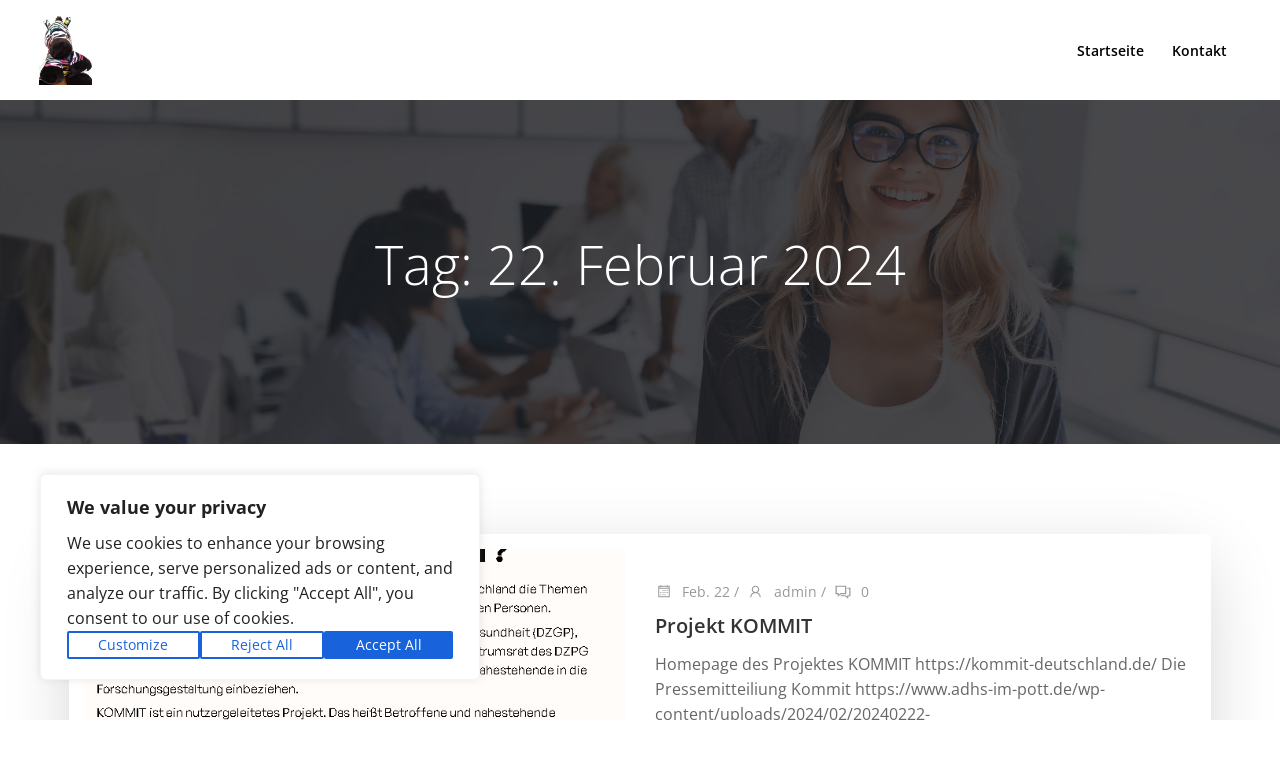

--- FILE ---
content_type: text/css
request_url: https://www.adhs-im-pott.de/wp-content/themes/althea-wp/style.css?ver=1.0.18
body_size: 41752
content:

@charset "UTF-8";

/*
Theme Name: Althea WP
Author: Extend Themes
Author URI: https://extendthemes.com/
License:  GNU General Public License version 3
License URI:  http://www.opensource.org/licenses/gpl-license.php GPL v3.0 (or later)
Description: Althea WP is a beautiful, very customizable, multipurpose theme that you can use to create amazing websites through drag and drop. It comes with a pre-designed home page, 5 header designs and over 35 ready-to-use content blocks that you can easily customize. You can also design your own custom blocks by combining more than 25 drag and drop components. Althea WP offers lots of customization options (video background, slideshow background, header content types, etc) to help you create a website that stands out in no time. It is also designed with responsiveness, to work on mobile devices right out of the box. Althea WP is the only theme you will ever need! CHECK OUT THE DEMOS: https://colibriwp.com/go/althea-demos
Tags: entertainment,food-and-drink,portfolio,one-column,two-columns,right-sidebar,grid-layout,custom-header,custom-menu,custom-logo,full-width-template,theme-options,translation-ready,featured-images,threaded-comments
Version: 1.0.18
Text Domain: althea-wp

Tested up to: 6.3
Requires PHP: 5.8

*/

html.althea-wp-theme body {
  background-color: white;
}

html.althea-wp-theme .h-down-arrow {
  position: absolute !important;
  bottom: 0;
  left: 0;
  width: 100%;
}

html.althea-wp-theme .h-back-to-top.h-back-to-top--stick-bottom {
  position: fixed;
  bottom: 0;
  right: 0;
  z-index: 998;
}

html.althea-wp-theme .h-back-to-top--show-on-scroll {
  opacity: 0;
  -webkit-transform: translateY(10px);
          transform: translateY(10px);
}

html.althea-wp-theme .h-back-to-top--show-on-scroll--visible {
  opacity: 1;
  -webkit-transform: translateY(0);
          transform: translateY(0);
}

html.althea-wp-theme .h-scroll-to__outer {
  -webkit-animation-duration: 2s;
          animation-duration: 2s;
  -webkit-animation-iteration-count: infinite;
          animation-iteration-count: infinite;
  z-index: 10000;
}

html.althea-wp-theme .h-scroll-to__outer > * {
  cursor: pointer;
}

html.althea-wp-theme .move-down-bounce {
  -webkit-animation-name: move-down-bounce;
          animation-name: move-down-bounce;
}

@-webkit-keyframes move-down-bounce {
  0%, 100%, 20%, 50%, 80% {
    -webkit-transform: translateY(0);
    transform: translateY(0);
  }

  40% {
    -webkit-transform: translateY(-20px);
    transform: translateY(-20px);
  }

  60% {
    -webkit-transform: translateY(-10px);
    transform: translateY(-10px);
  }
}

@keyframes move-down-bounce {
  0%, 100%, 20%, 50%, 80% {
    -webkit-transform: translateY(0);
    transform: translateY(0);
  }

  40% {
    -webkit-transform: translateY(-20px);
    transform: translateY(-20px);
  }

  60% {
    -webkit-transform: translateY(-10px);
    transform: translateY(-10px);
  }
}

@-ms-viewport {
  width: device-width;
}

html {
  -webkit-box-sizing: border-box;
          box-sizing: border-box;
  -ms-overflow-style: scrollbar;
}

html.althea-wp-theme *,
html.althea-wp-theme *::before,
html.althea-wp-theme *::after {
  -webkit-box-sizing: inherit;
          box-sizing: inherit;
}

html.althea-wp-theme .h-container {
  width: 100%;
  padding-right: 15px;
  padding-left: 15px;
  margin-right: auto;
  margin-left: auto;
}

@media (min-width: 576px) {
  html.althea-wp-theme .h-container {
    max-width: 540px;
  }
}

@media (min-width: 768px) {
  html.althea-wp-theme .h-container {
    max-width: 720px;
  }
}

@media (min-width: 1024px) {
  html.althea-wp-theme .h-container {
    max-width: 960px;
  }
}

@media (min-width: 1200px) {
  html.althea-wp-theme .h-container {
    max-width: 1232px;
  }
}

html.althea-wp-theme .h-container-fluid {
  width: 100%;
  padding-right: 15px;
  padding-left: 15px;
  margin-right: auto;
  margin-left: auto;
}

html.althea-wp-theme .h-section-boxed-container {
  width: 100%;
  padding-right: 0;
  padding-left: 0;
  margin-right: auto;
  margin-left: auto;
}

@media (min-width: 576px) {
  html.althea-wp-theme .h-section-boxed-container {
    max-width: 540px;
  }
}

@media (min-width: 768px) {
  html.althea-wp-theme .h-section-boxed-container {
    max-width: 720px;
  }
}

@media (min-width: 1024px) {
  html.althea-wp-theme .h-section-boxed-container {
    max-width: 960px;
  }
}

@media (min-width: 1200px) {
  html.althea-wp-theme .h-section-boxed-container {
    max-width: 1232px;
  }
}

html.althea-wp-theme .h-section-fluid-container {
  width: 100%;
  padding-right: 0;
  padding-left: 0;
  margin-right: auto;
  margin-left: auto;
}

html.althea-wp-theme .h-row {
  display: -webkit-box;
  display: -ms-flexbox;
  display: flex;
  -ms-flex-wrap: wrap;
      flex-wrap: wrap;
  margin-right: -15px;
  margin-left: -15px;
}

html.althea-wp-theme .no-gutters {
  margin-right: 0;
  margin-left: 0;
}

html.althea-wp-theme .no-gutters > .h-col,
html.althea-wp-theme .no-gutters > [class*='h-col-'] {
  padding-right: 0;
  padding-left: 0;
}

/* extra gutters */

html.althea-wp-theme .gutters-col-0 {
  margin-left: 0;
  margin-right: 0;
}

html.althea-wp-theme .gutters-col-0 > .h-col,
html.althea-wp-theme .gutters-col-0 > [class*='h-col-'] {
  padding-left: 0;
  padding-right: 0;
}

html.althea-wp-theme .h-px-0 {
  padding-left: 0;
  padding-right: 0;
}

html.althea-wp-theme .h-px-0-remove {
  margin-left: 0;
  margin-right: 0;
}

html.althea-wp-theme .gutters-row-0 {
  padding-left: 0;
  padding-right: 0;
}

html.althea-wp-theme .gutters-col-1 {
  margin-left: -5px;
  margin-right: -5px;
}

html.althea-wp-theme .gutters-col-1 > .h-col,
html.althea-wp-theme .gutters-col-1 > [class*='h-col-'] {
  padding-left: 5px;
  padding-right: 5px;
}

html.althea-wp-theme .h-px-1 {
  padding-left: 5px;
  padding-right: 5px;
}

html.althea-wp-theme .h-px-1-remove {
  margin-left: -5px;
  margin-right: -5px;
}

html.althea-wp-theme .gutters-row-1 {
  padding-left: 5px;
  padding-right: 5px;
}

html.althea-wp-theme .gutters-col-2 {
  margin-left: -10px;
  margin-right: -10px;
}

html.althea-wp-theme .gutters-col-2 > .h-col,
html.althea-wp-theme .gutters-col-2 > [class*='h-col-'] {
  padding-left: 10px;
  padding-right: 10px;
}

html.althea-wp-theme .h-px-2 {
  padding-left: 10px;
  padding-right: 10px;
}

html.althea-wp-theme .h-px-2-remove {
  margin-left: -10px;
  margin-right: -10px;
}

html.althea-wp-theme .gutters-row-2 {
  padding-left: 10px;
  padding-right: 10px;
}

html.althea-wp-theme .gutters-col-3 {
  margin-left: -15px;
  margin-right: -15px;
}

html.althea-wp-theme .gutters-col-3 > .h-col,
html.althea-wp-theme .gutters-col-3 > [class*='h-col-'] {
  padding-left: 15px;
  padding-right: 15px;
}

html.althea-wp-theme .h-px-3 {
  padding-left: 15px;
  padding-right: 15px;
}

html.althea-wp-theme .h-px-3-remove {
  margin-left: -15px;
  margin-right: -15px;
}

html.althea-wp-theme .gutters-row-3 {
  padding-left: 15px;
  padding-right: 15px;
}

html.althea-wp-theme .gutters-col-4 {
  margin-left: -15px;
  margin-right: -15px;
}

html.althea-wp-theme .gutters-col-4 > .h-col,
html.althea-wp-theme .gutters-col-4 > [class*='h-col-'] {
  padding-left: 15px;
  padding-right: 15px;
}

html.althea-wp-theme .h-px-4 {
  padding-left: 15px;
  padding-right: 15px;
}

html.althea-wp-theme .h-px-4-remove {
  margin-left: -15px;
  margin-right: -15px;
}

html.althea-wp-theme .gutters-row-4 {
  padding-left: 15px;
  padding-right: 15px;
}

html.althea-wp-theme .gutters-col-custom {
  margin-left: 0;
  margin-right: 0;
}

html.althea-wp-theme .gutters-col-custom > .h-col,
html.althea-wp-theme .gutters-col-custom > [class*='h-col-'] {
  padding-left: 0;
  padding-right: 0;
}

html.althea-wp-theme .h-px-custom {
  padding-left: 0;
  padding-right: 0;
}

html.althea-wp-theme .h-px-custom-remove {
  margin-left: 0;
  margin-right: 0;
}

html.althea-wp-theme .gutters-row-custom {
  padding-left: 0;
  padding-right: 0;
}

@media (min-width: 576px) {
  html.althea-wp-theme .gutters-col-sm-0 {
    margin-left: 0;
    margin-right: 0;
  }

  html.althea-wp-theme .gutters-col-sm-0 > .h-col,
  html.althea-wp-theme .gutters-col-sm-0 > [class*='h-col-'] {
    padding-left: 0;
    padding-right: 0;
  }

  html.althea-wp-theme .h-px-sm-0 {
    padding-left: 0;
    padding-right: 0;
  }

  html.althea-wp-theme .h-px-sm-0-remove {
    margin-left: 0;
    margin-right: 0;
  }

  html.althea-wp-theme .gutters-row-sm-0 {
    padding-left: 0;
    padding-right: 0;
  }

  html.althea-wp-theme .gutters-col-sm-1 {
    margin-left: -5px;
    margin-right: -5px;
  }

  html.althea-wp-theme .gutters-col-sm-1 > .h-col,
  html.althea-wp-theme .gutters-col-sm-1 > [class*='h-col-'] {
    padding-left: 5px;
    padding-right: 5px;
  }

  html.althea-wp-theme .h-px-sm-1 {
    padding-left: 5px;
    padding-right: 5px;
  }

  html.althea-wp-theme .h-px-sm-1-remove {
    margin-left: -5px;
    margin-right: -5px;
  }

  html.althea-wp-theme .gutters-row-sm-1 {
    padding-left: 5px;
    padding-right: 5px;
  }

  html.althea-wp-theme .gutters-col-sm-2 {
    margin-left: -10px;
    margin-right: -10px;
  }

  html.althea-wp-theme .gutters-col-sm-2 > .h-col,
  html.althea-wp-theme .gutters-col-sm-2 > [class*='h-col-'] {
    padding-left: 10px;
    padding-right: 10px;
  }

  html.althea-wp-theme .h-px-sm-2 {
    padding-left: 10px;
    padding-right: 10px;
  }

  html.althea-wp-theme .h-px-sm-2-remove {
    margin-left: -10px;
    margin-right: -10px;
  }

  html.althea-wp-theme .gutters-row-sm-2 {
    padding-left: 10px;
    padding-right: 10px;
  }

  html.althea-wp-theme .gutters-col-sm-3 {
    margin-left: -15px;
    margin-right: -15px;
  }

  html.althea-wp-theme .gutters-col-sm-3 > .h-col,
  html.althea-wp-theme .gutters-col-sm-3 > [class*='h-col-'] {
    padding-left: 15px;
    padding-right: 15px;
  }

  html.althea-wp-theme .h-px-sm-3 {
    padding-left: 15px;
    padding-right: 15px;
  }

  html.althea-wp-theme .h-px-sm-3-remove {
    margin-left: -15px;
    margin-right: -15px;
  }

  html.althea-wp-theme .gutters-row-sm-3 {
    padding-left: 15px;
    padding-right: 15px;
  }

  html.althea-wp-theme .gutters-col-sm-4 {
    margin-left: -15px;
    margin-right: -15px;
  }

  html.althea-wp-theme .gutters-col-sm-4 > .h-col,
  html.althea-wp-theme .gutters-col-sm-4 > [class*='h-col-'] {
    padding-left: 15px;
    padding-right: 15px;
  }

  html.althea-wp-theme .h-px-sm-4 {
    padding-left: 15px;
    padding-right: 15px;
  }

  html.althea-wp-theme .h-px-sm-4-remove {
    margin-left: -15px;
    margin-right: -15px;
  }

  html.althea-wp-theme .gutters-row-sm-4 {
    padding-left: 15px;
    padding-right: 15px;
  }

  html.althea-wp-theme .gutters-col-sm-custom {
    margin-left: 0;
    margin-right: 0;
  }

  html.althea-wp-theme .gutters-col-sm-custom > .h-col,
  html.althea-wp-theme .gutters-col-sm-custom > [class*='h-col-'] {
    padding-left: 0;
    padding-right: 0;
  }

  html.althea-wp-theme .h-px-sm-custom {
    padding-left: 0;
    padding-right: 0;
  }

  html.althea-wp-theme .h-px-sm-custom-remove {
    margin-left: 0;
    margin-right: 0;
  }

  html.althea-wp-theme .gutters-row-sm-custom {
    padding-left: 0;
    padding-right: 0;
  }
}

@media (min-width: 768px) {
  html.althea-wp-theme .gutters-col-md-0 {
    margin-left: 0;
    margin-right: 0;
  }

  html.althea-wp-theme .gutters-col-md-0 > .h-col,
  html.althea-wp-theme .gutters-col-md-0 > [class*='h-col-'] {
    padding-left: 0;
    padding-right: 0;
  }

  html.althea-wp-theme .h-px-md-0 {
    padding-left: 0;
    padding-right: 0;
  }

  html.althea-wp-theme .h-px-md-0-remove {
    margin-left: 0;
    margin-right: 0;
  }

  html.althea-wp-theme .gutters-row-md-0 {
    padding-left: 0;
    padding-right: 0;
  }

  html.althea-wp-theme .gutters-col-md-1 {
    margin-left: -5px;
    margin-right: -5px;
  }

  html.althea-wp-theme .gutters-col-md-1 > .h-col,
  html.althea-wp-theme .gutters-col-md-1 > [class*='h-col-'] {
    padding-left: 5px;
    padding-right: 5px;
  }

  html.althea-wp-theme .h-px-md-1 {
    padding-left: 5px;
    padding-right: 5px;
  }

  html.althea-wp-theme .h-px-md-1-remove {
    margin-left: -5px;
    margin-right: -5px;
  }

  html.althea-wp-theme .gutters-row-md-1 {
    padding-left: 5px;
    padding-right: 5px;
  }

  html.althea-wp-theme .gutters-col-md-2 {
    margin-left: -10px;
    margin-right: -10px;
  }

  html.althea-wp-theme .gutters-col-md-2 > .h-col,
  html.althea-wp-theme .gutters-col-md-2 > [class*='h-col-'] {
    padding-left: 10px;
    padding-right: 10px;
  }

  html.althea-wp-theme .h-px-md-2 {
    padding-left: 10px;
    padding-right: 10px;
  }

  html.althea-wp-theme .h-px-md-2-remove {
    margin-left: -10px;
    margin-right: -10px;
  }

  html.althea-wp-theme .gutters-row-md-2 {
    padding-left: 10px;
    padding-right: 10px;
  }

  html.althea-wp-theme .gutters-col-md-3 {
    margin-left: -15px;
    margin-right: -15px;
  }

  html.althea-wp-theme .gutters-col-md-3 > .h-col,
  html.althea-wp-theme .gutters-col-md-3 > [class*='h-col-'] {
    padding-left: 15px;
    padding-right: 15px;
  }

  html.althea-wp-theme .h-px-md-3 {
    padding-left: 15px;
    padding-right: 15px;
  }

  html.althea-wp-theme .h-px-md-3-remove {
    margin-left: -15px;
    margin-right: -15px;
  }

  html.althea-wp-theme .gutters-row-md-3 {
    padding-left: 15px;
    padding-right: 15px;
  }

  html.althea-wp-theme .gutters-col-md-4 {
    margin-left: -15px;
    margin-right: -15px;
  }

  html.althea-wp-theme .gutters-col-md-4 > .h-col,
  html.althea-wp-theme .gutters-col-md-4 > [class*='h-col-'] {
    padding-left: 15px;
    padding-right: 15px;
  }

  html.althea-wp-theme .h-px-md-4 {
    padding-left: 15px;
    padding-right: 15px;
  }

  html.althea-wp-theme .h-px-md-4-remove {
    margin-left: -15px;
    margin-right: -15px;
  }

  html.althea-wp-theme .gutters-row-md-4 {
    padding-left: 15px;
    padding-right: 15px;
  }

  html.althea-wp-theme .gutters-col-md-custom {
    margin-left: 0;
    margin-right: 0;
  }

  html.althea-wp-theme .gutters-col-md-custom > .h-col,
  html.althea-wp-theme .gutters-col-md-custom > [class*='h-col-'] {
    padding-left: 0;
    padding-right: 0;
  }

  html.althea-wp-theme .h-px-md-custom {
    padding-left: 0;
    padding-right: 0;
  }

  html.althea-wp-theme .h-px-md-custom-remove {
    margin-left: 0;
    margin-right: 0;
  }

  html.althea-wp-theme .gutters-row-md-custom {
    padding-left: 0;
    padding-right: 0;
  }
}

@media (min-width: 1024px) {
  html.althea-wp-theme .gutters-col-lg-0 {
    margin-left: 0;
    margin-right: 0;
  }

  html.althea-wp-theme .gutters-col-lg-0 > .h-col,
  html.althea-wp-theme .gutters-col-lg-0 > [class*='h-col-'] {
    padding-left: 0;
    padding-right: 0;
  }

  html.althea-wp-theme .h-px-lg-0 {
    padding-left: 0;
    padding-right: 0;
  }

  html.althea-wp-theme .h-px-lg-0-remove {
    margin-left: 0;
    margin-right: 0;
  }

  html.althea-wp-theme .gutters-row-lg-0 {
    padding-left: 0;
    padding-right: 0;
  }

  html.althea-wp-theme .gutters-col-lg-1 {
    margin-left: -8px;
    margin-right: -8px;
  }

  html.althea-wp-theme .gutters-col-lg-1 > .h-col,
  html.althea-wp-theme .gutters-col-lg-1 > [class*='h-col-'] {
    padding-left: 8px;
    padding-right: 8px;
  }

  html.althea-wp-theme .h-px-lg-1 {
    padding-left: 8px;
    padding-right: 8px;
  }

  html.althea-wp-theme .h-px-lg-1-remove {
    margin-left: -8px;
    margin-right: -8px;
  }

  html.althea-wp-theme .gutters-row-lg-1 {
    padding-left: 8px;
    padding-right: 8px;
  }

  html.althea-wp-theme .gutters-col-lg-2 {
    margin-left: -15px;
    margin-right: -15px;
  }

  html.althea-wp-theme .gutters-col-lg-2 > .h-col,
  html.althea-wp-theme .gutters-col-lg-2 > [class*='h-col-'] {
    padding-left: 15px;
    padding-right: 15px;
  }

  html.althea-wp-theme .h-px-lg-2 {
    padding-left: 15px;
    padding-right: 15px;
  }

  html.althea-wp-theme .h-px-lg-2-remove {
    margin-left: -15px;
    margin-right: -15px;
  }

  html.althea-wp-theme .gutters-row-lg-2 {
    padding-left: 15px;
    padding-right: 15px;
  }

  html.althea-wp-theme .gutters-col-lg-3 {
    margin-left: -30px;
    margin-right: -30px;
  }

  html.althea-wp-theme .gutters-col-lg-3 > .h-col,
  html.althea-wp-theme .gutters-col-lg-3 > [class*='h-col-'] {
    padding-left: 30px;
    padding-right: 30px;
  }

  html.althea-wp-theme .h-px-lg-3 {
    padding-left: 30px;
    padding-right: 30px;
  }

  html.althea-wp-theme .h-px-lg-3-remove {
    margin-left: -30px;
    margin-right: -30px;
  }

  html.althea-wp-theme .gutters-row-lg-3 {
    padding-left: 30px;
    padding-right: 30px;
  }

  html.althea-wp-theme .gutters-col-lg-4 {
    margin-left: -30px;
    margin-right: -30px;
  }

  html.althea-wp-theme .gutters-col-lg-4 > .h-col,
  html.althea-wp-theme .gutters-col-lg-4 > [class*='h-col-'] {
    padding-left: 30px;
    padding-right: 30px;
  }

  html.althea-wp-theme .h-px-lg-4 {
    padding-left: 30px;
    padding-right: 30px;
  }

  html.althea-wp-theme .h-px-lg-4-remove {
    margin-left: -30px;
    margin-right: -30px;
  }

  html.althea-wp-theme .gutters-row-lg-4 {
    padding-left: 30px;
    padding-right: 30px;
  }

  html.althea-wp-theme .gutters-col-lg-custom {
    margin-left: 0;
    margin-right: 0;
  }

  html.althea-wp-theme .gutters-col-lg-custom > .h-col,
  html.althea-wp-theme .gutters-col-lg-custom > [class*='h-col-'] {
    padding-left: 0;
    padding-right: 0;
  }

  html.althea-wp-theme .h-px-lg-custom {
    padding-left: 0;
    padding-right: 0;
  }

  html.althea-wp-theme .h-px-lg-custom-remove {
    margin-left: 0;
    margin-right: 0;
  }

  html.althea-wp-theme .gutters-row-lg-custom {
    padding-left: 0;
    padding-right: 0;
  }
}

@media (min-width: 1200px) {
  html.althea-wp-theme .gutters-col-xl-0 {
    margin-left: 0;
    margin-right: 0;
  }

  html.althea-wp-theme .gutters-col-xl-0 > .h-col,
  html.althea-wp-theme .gutters-col-xl-0 > [class*='h-col-'] {
    padding-left: 0;
    padding-right: 0;
  }

  html.althea-wp-theme .h-px-xl-0 {
    padding-left: 0;
    padding-right: 0;
  }

  html.althea-wp-theme .h-px-xl-0-remove {
    margin-left: 0;
    margin-right: 0;
  }

  html.althea-wp-theme .gutters-row-xl-0 {
    padding-left: 0;
    padding-right: 0;
  }

  html.althea-wp-theme .gutters-col-xl-1 {
    margin-left: -8px;
    margin-right: -8px;
  }

  html.althea-wp-theme .gutters-col-xl-1 > .h-col,
  html.althea-wp-theme .gutters-col-xl-1 > [class*='h-col-'] {
    padding-left: 8px;
    padding-right: 8px;
  }

  html.althea-wp-theme .h-px-xl-1 {
    padding-left: 8px;
    padding-right: 8px;
  }

  html.althea-wp-theme .h-px-xl-1-remove {
    margin-left: -8px;
    margin-right: -8px;
  }

  html.althea-wp-theme .gutters-row-xl-1 {
    padding-left: 8px;
    padding-right: 8px;
  }

  html.althea-wp-theme .gutters-col-xl-2 {
    margin-left: -15px;
    margin-right: -15px;
  }

  html.althea-wp-theme .gutters-col-xl-2 > .h-col,
  html.althea-wp-theme .gutters-col-xl-2 > [class*='h-col-'] {
    padding-left: 15px;
    padding-right: 15px;
  }

  html.althea-wp-theme .h-px-xl-2 {
    padding-left: 15px;
    padding-right: 15px;
  }

  html.althea-wp-theme .h-px-xl-2-remove {
    margin-left: -15px;
    margin-right: -15px;
  }

  html.althea-wp-theme .gutters-row-xl-2 {
    padding-left: 15px;
    padding-right: 15px;
  }

  html.althea-wp-theme .gutters-col-xl-3 {
    margin-left: -30px;
    margin-right: -30px;
  }

  html.althea-wp-theme .gutters-col-xl-3 > .h-col,
  html.althea-wp-theme .gutters-col-xl-3 > [class*='h-col-'] {
    padding-left: 30px;
    padding-right: 30px;
  }

  html.althea-wp-theme .h-px-xl-3 {
    padding-left: 30px;
    padding-right: 30px;
  }

  html.althea-wp-theme .h-px-xl-3-remove {
    margin-left: -30px;
    margin-right: -30px;
  }

  html.althea-wp-theme .gutters-row-xl-3 {
    padding-left: 30px;
    padding-right: 30px;
  }

  html.althea-wp-theme .gutters-col-xl-4 {
    margin-left: -30px;
    margin-right: -30px;
  }

  html.althea-wp-theme .gutters-col-xl-4 > .h-col,
  html.althea-wp-theme .gutters-col-xl-4 > [class*='h-col-'] {
    padding-left: 30px;
    padding-right: 30px;
  }

  html.althea-wp-theme .h-px-xl-4 {
    padding-left: 30px;
    padding-right: 30px;
  }

  html.althea-wp-theme .h-px-xl-4-remove {
    margin-left: -30px;
    margin-right: -30px;
  }

  html.althea-wp-theme .gutters-row-xl-4 {
    padding-left: 30px;
    padding-right: 30px;
  }

  html.althea-wp-theme .gutters-col-xl-custom {
    margin-left: 0;
    margin-right: 0;
  }

  html.althea-wp-theme .gutters-col-xl-custom > .h-col,
  html.althea-wp-theme .gutters-col-xl-custom > [class*='h-col-'] {
    padding-left: 0;
    padding-right: 0;
  }

  html.althea-wp-theme .h-px-xl-custom {
    padding-left: 0;
    padding-right: 0;
  }

  html.althea-wp-theme .h-px-xl-custom-remove {
    margin-left: 0;
    margin-right: 0;
  }

  html.althea-wp-theme .gutters-row-xl-custom {
    padding-left: 0;
    padding-right: 0;
  }
}

html.althea-wp-theme .gutters-col-v-0 {
  margin-top: 0;
  margin-bottom: 0;
}

html.althea-wp-theme .gutters-col-v-0 > .h-col,
html.althea-wp-theme .gutters-col-v-0 > [class*='h-col-'] {
  padding-top: 0;
  padding-bottom: 0;
}

html.althea-wp-theme .v-inner-0 {
  padding-top: 0;
  padding-bottom: 0;
}

html.althea-wp-theme .gutters-row-v-0 {
  padding-top: 0;
  padding-bottom: 0;
}

html.althea-wp-theme .gutters-col-v-1 {
  margin-top: -5px;
  margin-bottom: -5px;
}

html.althea-wp-theme .gutters-col-v-1 > .h-col,
html.althea-wp-theme .gutters-col-v-1 > [class*='h-col-'] {
  padding-top: 5px;
  padding-bottom: 5px;
}

html.althea-wp-theme .v-inner-1 {
  padding-top: 5px;
  padding-bottom: 5px;
}

html.althea-wp-theme .gutters-row-v-1 {
  padding-top: 5px;
  padding-bottom: 5px;
}

html.althea-wp-theme .gutters-col-v-2 {
  margin-top: -10px;
  margin-bottom: -10px;
}

html.althea-wp-theme .gutters-col-v-2 > .h-col,
html.althea-wp-theme .gutters-col-v-2 > [class*='h-col-'] {
  padding-top: 10px;
  padding-bottom: 10px;
}

html.althea-wp-theme .v-inner-2 {
  padding-top: 10px;
  padding-bottom: 10px;
}

html.althea-wp-theme .gutters-row-v-2 {
  padding-top: 10px;
  padding-bottom: 10px;
}

html.althea-wp-theme .gutters-col-v-3 {
  margin-top: -15px;
  margin-bottom: -15px;
}

html.althea-wp-theme .gutters-col-v-3 > .h-col,
html.althea-wp-theme .gutters-col-v-3 > [class*='h-col-'] {
  padding-top: 15px;
  padding-bottom: 15px;
}

html.althea-wp-theme .v-inner-3 {
  padding-top: 15px;
  padding-bottom: 15px;
}

html.althea-wp-theme .gutters-row-v-3 {
  padding-top: 15px;
  padding-bottom: 15px;
}

html.althea-wp-theme .gutters-col-v-4 {
  margin-top: -15px;
  margin-bottom: -15px;
}

html.althea-wp-theme .gutters-col-v-4 > .h-col,
html.althea-wp-theme .gutters-col-v-4 > [class*='h-col-'] {
  padding-top: 15px;
  padding-bottom: 15px;
}

html.althea-wp-theme .v-inner-4 {
  padding-top: 15px;
  padding-bottom: 15px;
}

html.althea-wp-theme .gutters-row-v-4 {
  padding-top: 15px;
  padding-bottom: 15px;
}

html.althea-wp-theme .gutters-col-v-custom {
  margin-top: 0;
  margin-bottom: 0;
}

html.althea-wp-theme .gutters-col-v-custom > .h-col,
html.althea-wp-theme .gutters-col-v-custom > [class*='h-col-'] {
  padding-top: 0;
  padding-bottom: 0;
}

html.althea-wp-theme .v-inner-custom {
  padding-top: 0;
  padding-bottom: 0;
}

html.althea-wp-theme .gutters-row-v-custom {
  padding-top: 0;
  padding-bottom: 0;
}

@media (min-width: 576px) {
  html.althea-wp-theme .gutters-col-v-sm-0 {
    margin-top: 0;
    margin-bottom: 0;
  }

  html.althea-wp-theme .gutters-col-v-sm-0 > .h-col,
  html.althea-wp-theme .gutters-col-v-sm-0 > [class*='h-col-'] {
    padding-top: 0;
    padding-bottom: 0;
  }

  html.althea-wp-theme .v-inner-sm-0 {
    padding-top: 0;
    padding-bottom: 0;
  }

  html.althea-wp-theme .gutters-row-v-sm-0 {
    padding-top: 0;
    padding-bottom: 0;
  }

  html.althea-wp-theme .gutters-col-v-sm-1 {
    margin-top: -5px;
    margin-bottom: -5px;
  }

  html.althea-wp-theme .gutters-col-v-sm-1 > .h-col,
  html.althea-wp-theme .gutters-col-v-sm-1 > [class*='h-col-'] {
    padding-top: 5px;
    padding-bottom: 5px;
  }

  html.althea-wp-theme .v-inner-sm-1 {
    padding-top: 5px;
    padding-bottom: 5px;
  }

  html.althea-wp-theme .gutters-row-v-sm-1 {
    padding-top: 5px;
    padding-bottom: 5px;
  }

  html.althea-wp-theme .gutters-col-v-sm-2 {
    margin-top: -10px;
    margin-bottom: -10px;
  }

  html.althea-wp-theme .gutters-col-v-sm-2 > .h-col,
  html.althea-wp-theme .gutters-col-v-sm-2 > [class*='h-col-'] {
    padding-top: 10px;
    padding-bottom: 10px;
  }

  html.althea-wp-theme .v-inner-sm-2 {
    padding-top: 10px;
    padding-bottom: 10px;
  }

  html.althea-wp-theme .gutters-row-v-sm-2 {
    padding-top: 10px;
    padding-bottom: 10px;
  }

  html.althea-wp-theme .gutters-col-v-sm-3 {
    margin-top: -15px;
    margin-bottom: -15px;
  }

  html.althea-wp-theme .gutters-col-v-sm-3 > .h-col,
  html.althea-wp-theme .gutters-col-v-sm-3 > [class*='h-col-'] {
    padding-top: 15px;
    padding-bottom: 15px;
  }

  html.althea-wp-theme .v-inner-sm-3 {
    padding-top: 15px;
    padding-bottom: 15px;
  }

  html.althea-wp-theme .gutters-row-v-sm-3 {
    padding-top: 15px;
    padding-bottom: 15px;
  }

  html.althea-wp-theme .gutters-col-v-sm-4 {
    margin-top: -15px;
    margin-bottom: -15px;
  }

  html.althea-wp-theme .gutters-col-v-sm-4 > .h-col,
  html.althea-wp-theme .gutters-col-v-sm-4 > [class*='h-col-'] {
    padding-top: 15px;
    padding-bottom: 15px;
  }

  html.althea-wp-theme .v-inner-sm-4 {
    padding-top: 15px;
    padding-bottom: 15px;
  }

  html.althea-wp-theme .gutters-row-v-sm-4 {
    padding-top: 15px;
    padding-bottom: 15px;
  }

  html.althea-wp-theme .gutters-col-v-sm-custom {
    margin-top: 0;
    margin-bottom: 0;
  }

  html.althea-wp-theme .gutters-col-v-sm-custom > .h-col,
  html.althea-wp-theme .gutters-col-v-sm-custom > [class*='h-col-'] {
    padding-top: 0;
    padding-bottom: 0;
  }

  html.althea-wp-theme .v-inner-sm-custom {
    padding-top: 0;
    padding-bottom: 0;
  }

  html.althea-wp-theme .gutters-row-v-sm-custom {
    padding-top: 0;
    padding-bottom: 0;
  }
}

@media (min-width: 768px) {
  html.althea-wp-theme .gutters-col-v-md-0 {
    margin-top: 0;
    margin-bottom: 0;
  }

  html.althea-wp-theme .gutters-col-v-md-0 > .h-col,
  html.althea-wp-theme .gutters-col-v-md-0 > [class*='h-col-'] {
    padding-top: 0;
    padding-bottom: 0;
  }

  html.althea-wp-theme .v-inner-md-0 {
    padding-top: 0;
    padding-bottom: 0;
  }

  html.althea-wp-theme .gutters-row-v-md-0 {
    padding-top: 0;
    padding-bottom: 0;
  }

  html.althea-wp-theme .gutters-col-v-md-1 {
    margin-top: -5px;
    margin-bottom: -5px;
  }

  html.althea-wp-theme .gutters-col-v-md-1 > .h-col,
  html.althea-wp-theme .gutters-col-v-md-1 > [class*='h-col-'] {
    padding-top: 5px;
    padding-bottom: 5px;
  }

  html.althea-wp-theme .v-inner-md-1 {
    padding-top: 5px;
    padding-bottom: 5px;
  }

  html.althea-wp-theme .gutters-row-v-md-1 {
    padding-top: 5px;
    padding-bottom: 5px;
  }

  html.althea-wp-theme .gutters-col-v-md-2 {
    margin-top: -10px;
    margin-bottom: -10px;
  }

  html.althea-wp-theme .gutters-col-v-md-2 > .h-col,
  html.althea-wp-theme .gutters-col-v-md-2 > [class*='h-col-'] {
    padding-top: 10px;
    padding-bottom: 10px;
  }

  html.althea-wp-theme .v-inner-md-2 {
    padding-top: 10px;
    padding-bottom: 10px;
  }

  html.althea-wp-theme .gutters-row-v-md-2 {
    padding-top: 10px;
    padding-bottom: 10px;
  }

  html.althea-wp-theme .gutters-col-v-md-3 {
    margin-top: -15px;
    margin-bottom: -15px;
  }

  html.althea-wp-theme .gutters-col-v-md-3 > .h-col,
  html.althea-wp-theme .gutters-col-v-md-3 > [class*='h-col-'] {
    padding-top: 15px;
    padding-bottom: 15px;
  }

  html.althea-wp-theme .v-inner-md-3 {
    padding-top: 15px;
    padding-bottom: 15px;
  }

  html.althea-wp-theme .gutters-row-v-md-3 {
    padding-top: 15px;
    padding-bottom: 15px;
  }

  html.althea-wp-theme .gutters-col-v-md-4 {
    margin-top: -15px;
    margin-bottom: -15px;
  }

  html.althea-wp-theme .gutters-col-v-md-4 > .h-col,
  html.althea-wp-theme .gutters-col-v-md-4 > [class*='h-col-'] {
    padding-top: 15px;
    padding-bottom: 15px;
  }

  html.althea-wp-theme .v-inner-md-4 {
    padding-top: 15px;
    padding-bottom: 15px;
  }

  html.althea-wp-theme .gutters-row-v-md-4 {
    padding-top: 15px;
    padding-bottom: 15px;
  }

  html.althea-wp-theme .gutters-col-v-md-custom {
    margin-top: 0;
    margin-bottom: 0;
  }

  html.althea-wp-theme .gutters-col-v-md-custom > .h-col,
  html.althea-wp-theme .gutters-col-v-md-custom > [class*='h-col-'] {
    padding-top: 0;
    padding-bottom: 0;
  }

  html.althea-wp-theme .v-inner-md-custom {
    padding-top: 0;
    padding-bottom: 0;
  }

  html.althea-wp-theme .gutters-row-v-md-custom {
    padding-top: 0;
    padding-bottom: 0;
  }
}

@media (min-width: 1024px) {
  html.althea-wp-theme .gutters-col-v-lg-0 {
    margin-top: 0;
    margin-bottom: 0;
  }

  html.althea-wp-theme .gutters-col-v-lg-0 > .h-col,
  html.althea-wp-theme .gutters-col-v-lg-0 > [class*='h-col-'] {
    padding-top: 0;
    padding-bottom: 0;
  }

  html.althea-wp-theme .v-inner-lg-0 {
    padding-top: 0;
    padding-bottom: 0;
  }

  html.althea-wp-theme .gutters-row-v-lg-0 {
    padding-top: 0;
    padding-bottom: 0;
  }

  html.althea-wp-theme .gutters-col-v-lg-1 {
    margin-top: -8px;
    margin-bottom: -8px;
  }

  html.althea-wp-theme .gutters-col-v-lg-1 > .h-col,
  html.althea-wp-theme .gutters-col-v-lg-1 > [class*='h-col-'] {
    padding-top: 8px;
    padding-bottom: 8px;
  }

  html.althea-wp-theme .v-inner-lg-1 {
    padding-top: 8px;
    padding-bottom: 8px;
  }

  html.althea-wp-theme .gutters-row-v-lg-1 {
    padding-top: 8px;
    padding-bottom: 8px;
  }

  html.althea-wp-theme .gutters-col-v-lg-2 {
    margin-top: -15px;
    margin-bottom: -15px;
  }

  html.althea-wp-theme .gutters-col-v-lg-2 > .h-col,
  html.althea-wp-theme .gutters-col-v-lg-2 > [class*='h-col-'] {
    padding-top: 15px;
    padding-bottom: 15px;
  }

  html.althea-wp-theme .v-inner-lg-2 {
    padding-top: 15px;
    padding-bottom: 15px;
  }

  html.althea-wp-theme .gutters-row-v-lg-2 {
    padding-top: 15px;
    padding-bottom: 15px;
  }

  html.althea-wp-theme .gutters-col-v-lg-3 {
    margin-top: -30px;
    margin-bottom: -30px;
  }

  html.althea-wp-theme .gutters-col-v-lg-3 > .h-col,
  html.althea-wp-theme .gutters-col-v-lg-3 > [class*='h-col-'] {
    padding-top: 30px;
    padding-bottom: 30px;
  }

  html.althea-wp-theme .v-inner-lg-3 {
    padding-top: 30px;
    padding-bottom: 30px;
  }

  html.althea-wp-theme .gutters-row-v-lg-3 {
    padding-top: 30px;
    padding-bottom: 30px;
  }

  html.althea-wp-theme .gutters-col-v-lg-4 {
    margin-top: -30px;
    margin-bottom: -30px;
  }

  html.althea-wp-theme .gutters-col-v-lg-4 > .h-col,
  html.althea-wp-theme .gutters-col-v-lg-4 > [class*='h-col-'] {
    padding-top: 30px;
    padding-bottom: 30px;
  }

  html.althea-wp-theme .v-inner-lg-4 {
    padding-top: 30px;
    padding-bottom: 30px;
  }

  html.althea-wp-theme .gutters-row-v-lg-4 {
    padding-top: 30px;
    padding-bottom: 30px;
  }

  html.althea-wp-theme .gutters-col-v-lg-custom {
    margin-top: 0;
    margin-bottom: 0;
  }

  html.althea-wp-theme .gutters-col-v-lg-custom > .h-col,
  html.althea-wp-theme .gutters-col-v-lg-custom > [class*='h-col-'] {
    padding-top: 0;
    padding-bottom: 0;
  }

  html.althea-wp-theme .v-inner-lg-custom {
    padding-top: 0;
    padding-bottom: 0;
  }

  html.althea-wp-theme .gutters-row-v-lg-custom {
    padding-top: 0;
    padding-bottom: 0;
  }
}

@media (min-width: 1200px) {
  html.althea-wp-theme .gutters-col-v-xl-0 {
    margin-top: 0;
    margin-bottom: 0;
  }

  html.althea-wp-theme .gutters-col-v-xl-0 > .h-col,
  html.althea-wp-theme .gutters-col-v-xl-0 > [class*='h-col-'] {
    padding-top: 0;
    padding-bottom: 0;
  }

  html.althea-wp-theme .v-inner-xl-0 {
    padding-top: 0;
    padding-bottom: 0;
  }

  html.althea-wp-theme .gutters-row-v-xl-0 {
    padding-top: 0;
    padding-bottom: 0;
  }

  html.althea-wp-theme .gutters-col-v-xl-1 {
    margin-top: -8px;
    margin-bottom: -8px;
  }

  html.althea-wp-theme .gutters-col-v-xl-1 > .h-col,
  html.althea-wp-theme .gutters-col-v-xl-1 > [class*='h-col-'] {
    padding-top: 8px;
    padding-bottom: 8px;
  }

  html.althea-wp-theme .v-inner-xl-1 {
    padding-top: 8px;
    padding-bottom: 8px;
  }

  html.althea-wp-theme .gutters-row-v-xl-1 {
    padding-top: 8px;
    padding-bottom: 8px;
  }

  html.althea-wp-theme .gutters-col-v-xl-2 {
    margin-top: -15px;
    margin-bottom: -15px;
  }

  html.althea-wp-theme .gutters-col-v-xl-2 > .h-col,
  html.althea-wp-theme .gutters-col-v-xl-2 > [class*='h-col-'] {
    padding-top: 15px;
    padding-bottom: 15px;
  }

  html.althea-wp-theme .v-inner-xl-2 {
    padding-top: 15px;
    padding-bottom: 15px;
  }

  html.althea-wp-theme .gutters-row-v-xl-2 {
    padding-top: 15px;
    padding-bottom: 15px;
  }

  html.althea-wp-theme .gutters-col-v-xl-3 {
    margin-top: -30px;
    margin-bottom: -30px;
  }

  html.althea-wp-theme .gutters-col-v-xl-3 > .h-col,
  html.althea-wp-theme .gutters-col-v-xl-3 > [class*='h-col-'] {
    padding-top: 30px;
    padding-bottom: 30px;
  }

  html.althea-wp-theme .v-inner-xl-3 {
    padding-top: 30px;
    padding-bottom: 30px;
  }

  html.althea-wp-theme .gutters-row-v-xl-3 {
    padding-top: 30px;
    padding-bottom: 30px;
  }

  html.althea-wp-theme .gutters-col-v-xl-4 {
    margin-top: -30px;
    margin-bottom: -30px;
  }

  html.althea-wp-theme .gutters-col-v-xl-4 > .h-col,
  html.althea-wp-theme .gutters-col-v-xl-4 > [class*='h-col-'] {
    padding-top: 30px;
    padding-bottom: 30px;
  }

  html.althea-wp-theme .v-inner-xl-4 {
    padding-top: 30px;
    padding-bottom: 30px;
  }

  html.althea-wp-theme .gutters-row-v-xl-4 {
    padding-top: 30px;
    padding-bottom: 30px;
  }

  html.althea-wp-theme .gutters-col-v-xl-custom {
    margin-top: 0;
    margin-bottom: 0;
  }

  html.althea-wp-theme .gutters-col-v-xl-custom > .h-col,
  html.althea-wp-theme .gutters-col-v-xl-custom > [class*='h-col-'] {
    padding-top: 0;
    padding-bottom: 0;
  }

  html.althea-wp-theme .v-inner-xl-custom {
    padding-top: 0;
    padding-bottom: 0;
  }

  html.althea-wp-theme .gutters-row-v-xl-custom {
    padding-top: 0;
    padding-bottom: 0;
  }
}

html.althea-wp-theme .h-col-1,
html.althea-wp-theme .h-col-2,
html.althea-wp-theme .h-col-3,
html.althea-wp-theme .h-col-4,
html.althea-wp-theme .h-col-5,
html.althea-wp-theme .h-col-6,
html.althea-wp-theme .h-col-7,
html.althea-wp-theme .h-col-8,
html.althea-wp-theme .h-col-9,
html.althea-wp-theme .h-col-10,
html.althea-wp-theme .h-col-11,
html.althea-wp-theme .h-col-12,
html.althea-wp-theme .h-col,
html.althea-wp-theme .h-col-auto,
html.althea-wp-theme .h-col-sm-1,
html.althea-wp-theme .h-col-sm-2,
html.althea-wp-theme .h-col-sm-3,
html.althea-wp-theme .h-col-sm-4,
html.althea-wp-theme .h-col-sm-5,
html.althea-wp-theme .h-col-sm-6,
html.althea-wp-theme .h-col-sm-7,
html.althea-wp-theme .h-col-sm-8,
html.althea-wp-theme .h-col-sm-9,
html.althea-wp-theme .h-col-sm-10,
html.althea-wp-theme .h-col-sm-11,
html.althea-wp-theme .h-col-sm-12,
html.althea-wp-theme .h-col-sm,
html.althea-wp-theme .h-col-sm-auto,
html.althea-wp-theme .h-col-md-1,
html.althea-wp-theme .h-col-md-2,
html.althea-wp-theme .h-col-md-3,
html.althea-wp-theme .h-col-md-4,
html.althea-wp-theme .h-col-md-5,
html.althea-wp-theme .h-col-md-6,
html.althea-wp-theme .h-col-md-7,
html.althea-wp-theme .h-col-md-8,
html.althea-wp-theme .h-col-md-9,
html.althea-wp-theme .h-col-md-10,
html.althea-wp-theme .h-col-md-11,
html.althea-wp-theme .h-col-md-12,
html.althea-wp-theme .h-col-md,
html.althea-wp-theme .h-col-md-auto,
html.althea-wp-theme .h-col-lg-1,
html.althea-wp-theme .h-col-lg-2,
html.althea-wp-theme .h-col-lg-3,
html.althea-wp-theme .h-col-lg-4,
html.althea-wp-theme .h-col-lg-5,
html.althea-wp-theme .h-col-lg-6,
html.althea-wp-theme .h-col-lg-7,
html.althea-wp-theme .h-col-lg-8,
html.althea-wp-theme .h-col-lg-9,
html.althea-wp-theme .h-col-lg-10,
html.althea-wp-theme .h-col-lg-11,
html.althea-wp-theme .h-col-lg-12,
html.althea-wp-theme .h-col-lg,
html.althea-wp-theme .h-col-lg-auto,
html.althea-wp-theme .h-col-xl-1,
html.althea-wp-theme .h-col-xl-2,
html.althea-wp-theme .h-col-xl-3,
html.althea-wp-theme .h-col-xl-4,
html.althea-wp-theme .h-col-xl-5,
html.althea-wp-theme .h-col-xl-6,
html.althea-wp-theme .h-col-xl-7,
html.althea-wp-theme .h-col-xl-8,
html.althea-wp-theme .h-col-xl-9,
html.althea-wp-theme .h-col-xl-10,
html.althea-wp-theme .h-col-xl-11,
html.althea-wp-theme .h-col-xl-12,
html.althea-wp-theme .h-col-xl,
html.althea-wp-theme .h-col-xl-auto {
  position: relative;
  width: 100%;
  min-height: 1px;
  padding-right: 15px;
  padding-left: 15px;
}

html.althea-wp-theme .h-col {
  -ms-flex-preferred-size: 0;
      flex-basis: 0;
  -webkit-box-flex: 1;
      -ms-flex-positive: 1;
          flex-grow: 1;
  max-width: 100%;
}

html.althea-wp-theme .h-col-auto {
  -webkit-box-flex: 0;
      -ms-flex: 0 0 auto;
          flex: 0 0 auto;
  width: auto;
  max-width: 100%;
}

html.althea-wp-theme .h-col-1 {
  -webkit-box-flex: 0;
      -ms-flex: 0 0 8.33333333%;
          flex: 0 0 8.33333333%;
  max-width: 8.33333333%;
}

html.althea-wp-theme .h-col-2 {
  -webkit-box-flex: 0;
      -ms-flex: 0 0 16.66666667%;
          flex: 0 0 16.66666667%;
  max-width: 16.66666667%;
}

html.althea-wp-theme .h-col-3 {
  -webkit-box-flex: 0;
      -ms-flex: 0 0 25%;
          flex: 0 0 25%;
  max-width: 25%;
}

html.althea-wp-theme .h-col-4 {
  -webkit-box-flex: 0;
      -ms-flex: 0 0 33.33333333%;
          flex: 0 0 33.33333333%;
  max-width: 33.33333333%;
}

html.althea-wp-theme .h-col-5 {
  -webkit-box-flex: 0;
      -ms-flex: 0 0 41.66666667%;
          flex: 0 0 41.66666667%;
  max-width: 41.66666667%;
}

html.althea-wp-theme .h-col-6 {
  -webkit-box-flex: 0;
      -ms-flex: 0 0 50%;
          flex: 0 0 50%;
  max-width: 50%;
}

html.althea-wp-theme .h-col-7 {
  -webkit-box-flex: 0;
      -ms-flex: 0 0 58.33333333%;
          flex: 0 0 58.33333333%;
  max-width: 58.33333333%;
}

html.althea-wp-theme .h-col-8 {
  -webkit-box-flex: 0;
      -ms-flex: 0 0 66.66666667%;
          flex: 0 0 66.66666667%;
  max-width: 66.66666667%;
}

html.althea-wp-theme .h-col-9 {
  -webkit-box-flex: 0;
      -ms-flex: 0 0 75%;
          flex: 0 0 75%;
  max-width: 75%;
}

html.althea-wp-theme .h-col-10 {
  -webkit-box-flex: 0;
      -ms-flex: 0 0 83.33333333%;
          flex: 0 0 83.33333333%;
  max-width: 83.33333333%;
}

html.althea-wp-theme .h-col-11 {
  -webkit-box-flex: 0;
      -ms-flex: 0 0 91.66666667%;
          flex: 0 0 91.66666667%;
  max-width: 91.66666667%;
}

html.althea-wp-theme .h-col-12 {
  -webkit-box-flex: 0;
      -ms-flex: 0 0 100%;
          flex: 0 0 100%;
  max-width: 100%;
}

html.althea-wp-theme .order-first {
  -webkit-box-ordinal-group: 0;
      -ms-flex-order: -1;
          order: -1;
}

html.althea-wp-theme .order-last {
  -webkit-box-ordinal-group: 14;
      -ms-flex-order: 13;
          order: 13;
}

html.althea-wp-theme .order-0 {
  -webkit-box-ordinal-group: 1;
      -ms-flex-order: 0;
          order: 0;
}

html.althea-wp-theme .order-1 {
  -webkit-box-ordinal-group: 2;
      -ms-flex-order: 1;
          order: 1;
}

html.althea-wp-theme .order-2 {
  -webkit-box-ordinal-group: 3;
      -ms-flex-order: 2;
          order: 2;
}

html.althea-wp-theme .order-3 {
  -webkit-box-ordinal-group: 4;
      -ms-flex-order: 3;
          order: 3;
}

html.althea-wp-theme .order-4 {
  -webkit-box-ordinal-group: 5;
      -ms-flex-order: 4;
          order: 4;
}

html.althea-wp-theme .order-5 {
  -webkit-box-ordinal-group: 6;
      -ms-flex-order: 5;
          order: 5;
}

html.althea-wp-theme .order-6 {
  -webkit-box-ordinal-group: 7;
      -ms-flex-order: 6;
          order: 6;
}

html.althea-wp-theme .order-7 {
  -webkit-box-ordinal-group: 8;
      -ms-flex-order: 7;
          order: 7;
}

html.althea-wp-theme .order-8 {
  -webkit-box-ordinal-group: 9;
      -ms-flex-order: 8;
          order: 8;
}

html.althea-wp-theme .order-9 {
  -webkit-box-ordinal-group: 10;
      -ms-flex-order: 9;
          order: 9;
}

html.althea-wp-theme .order-10 {
  -webkit-box-ordinal-group: 11;
      -ms-flex-order: 10;
          order: 10;
}

html.althea-wp-theme .order-11 {
  -webkit-box-ordinal-group: 12;
      -ms-flex-order: 11;
          order: 11;
}

html.althea-wp-theme .order-12 {
  -webkit-box-ordinal-group: 13;
      -ms-flex-order: 12;
          order: 12;
}

html.althea-wp-theme .offset-1 {
  margin-left: 8.33333333%;
}

html.althea-wp-theme .offset-2 {
  margin-left: 16.66666667%;
}

html.althea-wp-theme .offset-3 {
  margin-left: 25%;
}

html.althea-wp-theme .offset-4 {
  margin-left: 33.33333333%;
}

html.althea-wp-theme .offset-5 {
  margin-left: 41.66666667%;
}

html.althea-wp-theme .offset-6 {
  margin-left: 50%;
}

html.althea-wp-theme .offset-7 {
  margin-left: 58.33333333%;
}

html.althea-wp-theme .offset-8 {
  margin-left: 66.66666667%;
}

html.althea-wp-theme .offset-9 {
  margin-left: 75%;
}

html.althea-wp-theme .offset-10 {
  margin-left: 83.33333333%;
}

html.althea-wp-theme .offset-11 {
  margin-left: 91.66666667%;
}

@media (min-width: 576px) {
  html.althea-wp-theme .h-col-sm {
    -ms-flex-preferred-size: 0;
        flex-basis: 0;
    -webkit-box-flex: 1;
        -ms-flex-positive: 1;
            flex-grow: 1;
    max-width: 100%;
  }

  html.althea-wp-theme .h-col-sm-auto {
    -webkit-box-flex: 0;
        -ms-flex: 0 0 auto;
            flex: 0 0 auto;
    width: auto;
    max-width: 100%;
  }

  html.althea-wp-theme .h-col-sm-1 {
    -webkit-box-flex: 0;
        -ms-flex: 0 0 8.33333333%;
            flex: 0 0 8.33333333%;
    max-width: 8.33333333%;
  }

  html.althea-wp-theme .h-col-sm-2 {
    -webkit-box-flex: 0;
        -ms-flex: 0 0 16.66666667%;
            flex: 0 0 16.66666667%;
    max-width: 16.66666667%;
  }

  html.althea-wp-theme .h-col-sm-3 {
    -webkit-box-flex: 0;
        -ms-flex: 0 0 25%;
            flex: 0 0 25%;
    max-width: 25%;
  }

  html.althea-wp-theme .h-col-sm-4 {
    -webkit-box-flex: 0;
        -ms-flex: 0 0 33.33333333%;
            flex: 0 0 33.33333333%;
    max-width: 33.33333333%;
  }

  html.althea-wp-theme .h-col-sm-5 {
    -webkit-box-flex: 0;
        -ms-flex: 0 0 41.66666667%;
            flex: 0 0 41.66666667%;
    max-width: 41.66666667%;
  }

  html.althea-wp-theme .h-col-sm-6 {
    -webkit-box-flex: 0;
        -ms-flex: 0 0 50%;
            flex: 0 0 50%;
    max-width: 50%;
  }

  html.althea-wp-theme .h-col-sm-7 {
    -webkit-box-flex: 0;
        -ms-flex: 0 0 58.33333333%;
            flex: 0 0 58.33333333%;
    max-width: 58.33333333%;
  }

  html.althea-wp-theme .h-col-sm-8 {
    -webkit-box-flex: 0;
        -ms-flex: 0 0 66.66666667%;
            flex: 0 0 66.66666667%;
    max-width: 66.66666667%;
  }

  html.althea-wp-theme .h-col-sm-9 {
    -webkit-box-flex: 0;
        -ms-flex: 0 0 75%;
            flex: 0 0 75%;
    max-width: 75%;
  }

  html.althea-wp-theme .h-col-sm-10 {
    -webkit-box-flex: 0;
        -ms-flex: 0 0 83.33333333%;
            flex: 0 0 83.33333333%;
    max-width: 83.33333333%;
  }

  html.althea-wp-theme .h-col-sm-11 {
    -webkit-box-flex: 0;
        -ms-flex: 0 0 91.66666667%;
            flex: 0 0 91.66666667%;
    max-width: 91.66666667%;
  }

  html.althea-wp-theme .h-col-sm-12 {
    -webkit-box-flex: 0;
        -ms-flex: 0 0 100%;
            flex: 0 0 100%;
    max-width: 100%;
  }

  html.althea-wp-theme .order-sm-first {
    -webkit-box-ordinal-group: 0;
        -ms-flex-order: -1;
            order: -1;
  }

  html.althea-wp-theme .order-sm-last {
    -webkit-box-ordinal-group: 14;
        -ms-flex-order: 13;
            order: 13;
  }

  html.althea-wp-theme .order-sm-0 {
    -webkit-box-ordinal-group: 1;
        -ms-flex-order: 0;
            order: 0;
  }

  html.althea-wp-theme .order-sm-1 {
    -webkit-box-ordinal-group: 2;
        -ms-flex-order: 1;
            order: 1;
  }

  html.althea-wp-theme .order-sm-2 {
    -webkit-box-ordinal-group: 3;
        -ms-flex-order: 2;
            order: 2;
  }

  html.althea-wp-theme .order-sm-3 {
    -webkit-box-ordinal-group: 4;
        -ms-flex-order: 3;
            order: 3;
  }

  html.althea-wp-theme .order-sm-4 {
    -webkit-box-ordinal-group: 5;
        -ms-flex-order: 4;
            order: 4;
  }

  html.althea-wp-theme .order-sm-5 {
    -webkit-box-ordinal-group: 6;
        -ms-flex-order: 5;
            order: 5;
  }

  html.althea-wp-theme .order-sm-6 {
    -webkit-box-ordinal-group: 7;
        -ms-flex-order: 6;
            order: 6;
  }

  html.althea-wp-theme .order-sm-7 {
    -webkit-box-ordinal-group: 8;
        -ms-flex-order: 7;
            order: 7;
  }

  html.althea-wp-theme .order-sm-8 {
    -webkit-box-ordinal-group: 9;
        -ms-flex-order: 8;
            order: 8;
  }

  html.althea-wp-theme .order-sm-9 {
    -webkit-box-ordinal-group: 10;
        -ms-flex-order: 9;
            order: 9;
  }

  html.althea-wp-theme .order-sm-10 {
    -webkit-box-ordinal-group: 11;
        -ms-flex-order: 10;
            order: 10;
  }

  html.althea-wp-theme .order-sm-11 {
    -webkit-box-ordinal-group: 12;
        -ms-flex-order: 11;
            order: 11;
  }

  html.althea-wp-theme .order-sm-12 {
    -webkit-box-ordinal-group: 13;
        -ms-flex-order: 12;
            order: 12;
  }

  html.althea-wp-theme .offset-sm-0 {
    margin-left: 0;
  }

  html.althea-wp-theme .offset-sm-1 {
    margin-left: 8.33333333%;
  }

  html.althea-wp-theme .offset-sm-2 {
    margin-left: 16.66666667%;
  }

  html.althea-wp-theme .offset-sm-3 {
    margin-left: 25%;
  }

  html.althea-wp-theme .offset-sm-4 {
    margin-left: 33.33333333%;
  }

  html.althea-wp-theme .offset-sm-5 {
    margin-left: 41.66666667%;
  }

  html.althea-wp-theme .offset-sm-6 {
    margin-left: 50%;
  }

  html.althea-wp-theme .offset-sm-7 {
    margin-left: 58.33333333%;
  }

  html.althea-wp-theme .offset-sm-8 {
    margin-left: 66.66666667%;
  }

  html.althea-wp-theme .offset-sm-9 {
    margin-left: 75%;
  }

  html.althea-wp-theme .offset-sm-10 {
    margin-left: 83.33333333%;
  }

  html.althea-wp-theme .offset-sm-11 {
    margin-left: 91.66666667%;
  }
}

@media (min-width: 768px) {
  html.althea-wp-theme .h-col-md {
    -ms-flex-preferred-size: 0;
        flex-basis: 0;
    -webkit-box-flex: 1;
        -ms-flex-positive: 1;
            flex-grow: 1;
    max-width: 100%;
  }

  html.althea-wp-theme .h-col-md-auto {
    -webkit-box-flex: 0;
        -ms-flex: 0 0 auto;
            flex: 0 0 auto;
    width: auto;
    max-width: 100%;
  }

  html.althea-wp-theme .h-col-md-1 {
    -webkit-box-flex: 0;
        -ms-flex: 0 0 8.33333333%;
            flex: 0 0 8.33333333%;
    max-width: 8.33333333%;
  }

  html.althea-wp-theme .h-col-md-2 {
    -webkit-box-flex: 0;
        -ms-flex: 0 0 16.66666667%;
            flex: 0 0 16.66666667%;
    max-width: 16.66666667%;
  }

  html.althea-wp-theme .h-col-md-3 {
    -webkit-box-flex: 0;
        -ms-flex: 0 0 25%;
            flex: 0 0 25%;
    max-width: 25%;
  }

  html.althea-wp-theme .h-col-md-4 {
    -webkit-box-flex: 0;
        -ms-flex: 0 0 33.33333333%;
            flex: 0 0 33.33333333%;
    max-width: 33.33333333%;
  }

  html.althea-wp-theme .h-col-md-5 {
    -webkit-box-flex: 0;
        -ms-flex: 0 0 41.66666667%;
            flex: 0 0 41.66666667%;
    max-width: 41.66666667%;
  }

  html.althea-wp-theme .h-col-md-6 {
    -webkit-box-flex: 0;
        -ms-flex: 0 0 50%;
            flex: 0 0 50%;
    max-width: 50%;
  }

  html.althea-wp-theme .h-col-md-7 {
    -webkit-box-flex: 0;
        -ms-flex: 0 0 58.33333333%;
            flex: 0 0 58.33333333%;
    max-width: 58.33333333%;
  }

  html.althea-wp-theme .h-col-md-8 {
    -webkit-box-flex: 0;
        -ms-flex: 0 0 66.66666667%;
            flex: 0 0 66.66666667%;
    max-width: 66.66666667%;
  }

  html.althea-wp-theme .h-col-md-9 {
    -webkit-box-flex: 0;
        -ms-flex: 0 0 75%;
            flex: 0 0 75%;
    max-width: 75%;
  }

  html.althea-wp-theme .h-col-md-10 {
    -webkit-box-flex: 0;
        -ms-flex: 0 0 83.33333333%;
            flex: 0 0 83.33333333%;
    max-width: 83.33333333%;
  }

  html.althea-wp-theme .h-col-md-11 {
    -webkit-box-flex: 0;
        -ms-flex: 0 0 91.66666667%;
            flex: 0 0 91.66666667%;
    max-width: 91.66666667%;
  }

  html.althea-wp-theme .h-col-md-12 {
    -webkit-box-flex: 0;
        -ms-flex: 0 0 100%;
            flex: 0 0 100%;
    max-width: 100%;
  }

  html.althea-wp-theme .order-md-first {
    -webkit-box-ordinal-group: 0;
        -ms-flex-order: -1;
            order: -1;
  }

  html.althea-wp-theme .order-md-last {
    -webkit-box-ordinal-group: 14;
        -ms-flex-order: 13;
            order: 13;
  }

  html.althea-wp-theme .order-md-0 {
    -webkit-box-ordinal-group: 1;
        -ms-flex-order: 0;
            order: 0;
  }

  html.althea-wp-theme .order-md-1 {
    -webkit-box-ordinal-group: 2;
        -ms-flex-order: 1;
            order: 1;
  }

  html.althea-wp-theme .order-md-2 {
    -webkit-box-ordinal-group: 3;
        -ms-flex-order: 2;
            order: 2;
  }

  html.althea-wp-theme .order-md-3 {
    -webkit-box-ordinal-group: 4;
        -ms-flex-order: 3;
            order: 3;
  }

  html.althea-wp-theme .order-md-4 {
    -webkit-box-ordinal-group: 5;
        -ms-flex-order: 4;
            order: 4;
  }

  html.althea-wp-theme .order-md-5 {
    -webkit-box-ordinal-group: 6;
        -ms-flex-order: 5;
            order: 5;
  }

  html.althea-wp-theme .order-md-6 {
    -webkit-box-ordinal-group: 7;
        -ms-flex-order: 6;
            order: 6;
  }

  html.althea-wp-theme .order-md-7 {
    -webkit-box-ordinal-group: 8;
        -ms-flex-order: 7;
            order: 7;
  }

  html.althea-wp-theme .order-md-8 {
    -webkit-box-ordinal-group: 9;
        -ms-flex-order: 8;
            order: 8;
  }

  html.althea-wp-theme .order-md-9 {
    -webkit-box-ordinal-group: 10;
        -ms-flex-order: 9;
            order: 9;
  }

  html.althea-wp-theme .order-md-10 {
    -webkit-box-ordinal-group: 11;
        -ms-flex-order: 10;
            order: 10;
  }

  html.althea-wp-theme .order-md-11 {
    -webkit-box-ordinal-group: 12;
        -ms-flex-order: 11;
            order: 11;
  }

  html.althea-wp-theme .order-md-12 {
    -webkit-box-ordinal-group: 13;
        -ms-flex-order: 12;
            order: 12;
  }

  html.althea-wp-theme .offset-md-0 {
    margin-left: 0;
  }

  html.althea-wp-theme .offset-md-1 {
    margin-left: 8.33333333%;
  }

  html.althea-wp-theme .offset-md-2 {
    margin-left: 16.66666667%;
  }

  html.althea-wp-theme .offset-md-3 {
    margin-left: 25%;
  }

  html.althea-wp-theme .offset-md-4 {
    margin-left: 33.33333333%;
  }

  html.althea-wp-theme .offset-md-5 {
    margin-left: 41.66666667%;
  }

  html.althea-wp-theme .offset-md-6 {
    margin-left: 50%;
  }

  html.althea-wp-theme .offset-md-7 {
    margin-left: 58.33333333%;
  }

  html.althea-wp-theme .offset-md-8 {
    margin-left: 66.66666667%;
  }

  html.althea-wp-theme .offset-md-9 {
    margin-left: 75%;
  }

  html.althea-wp-theme .offset-md-10 {
    margin-left: 83.33333333%;
  }

  html.althea-wp-theme .offset-md-11 {
    margin-left: 91.66666667%;
  }
}

@media (min-width: 1024px) {
  html.althea-wp-theme .h-col-lg {
    -ms-flex-preferred-size: 0;
        flex-basis: 0;
    -webkit-box-flex: 1;
        -ms-flex-positive: 1;
            flex-grow: 1;
    max-width: 100%;
  }

  html.althea-wp-theme .h-col-lg-auto {
    -webkit-box-flex: 0;
        -ms-flex: 0 0 auto;
            flex: 0 0 auto;
    width: auto;
    max-width: 100%;
  }

  html.althea-wp-theme .h-col-lg-1 {
    -webkit-box-flex: 0;
        -ms-flex: 0 0 8.33333333%;
            flex: 0 0 8.33333333%;
    max-width: 8.33333333%;
  }

  html.althea-wp-theme .h-col-lg-2 {
    -webkit-box-flex: 0;
        -ms-flex: 0 0 16.66666667%;
            flex: 0 0 16.66666667%;
    max-width: 16.66666667%;
  }

  html.althea-wp-theme .h-col-lg-3 {
    -webkit-box-flex: 0;
        -ms-flex: 0 0 25%;
            flex: 0 0 25%;
    max-width: 25%;
  }

  html.althea-wp-theme .h-col-lg-4 {
    -webkit-box-flex: 0;
        -ms-flex: 0 0 33.33333333%;
            flex: 0 0 33.33333333%;
    max-width: 33.33333333%;
  }

  html.althea-wp-theme .h-col-lg-5 {
    -webkit-box-flex: 0;
        -ms-flex: 0 0 41.66666667%;
            flex: 0 0 41.66666667%;
    max-width: 41.66666667%;
  }

  html.althea-wp-theme .h-col-lg-6 {
    -webkit-box-flex: 0;
        -ms-flex: 0 0 50%;
            flex: 0 0 50%;
    max-width: 50%;
  }

  html.althea-wp-theme .h-col-lg-7 {
    -webkit-box-flex: 0;
        -ms-flex: 0 0 58.33333333%;
            flex: 0 0 58.33333333%;
    max-width: 58.33333333%;
  }

  html.althea-wp-theme .h-col-lg-8 {
    -webkit-box-flex: 0;
        -ms-flex: 0 0 66.66666667%;
            flex: 0 0 66.66666667%;
    max-width: 66.66666667%;
  }

  html.althea-wp-theme .h-col-lg-9 {
    -webkit-box-flex: 0;
        -ms-flex: 0 0 75%;
            flex: 0 0 75%;
    max-width: 75%;
  }

  html.althea-wp-theme .h-col-lg-10 {
    -webkit-box-flex: 0;
        -ms-flex: 0 0 83.33333333%;
            flex: 0 0 83.33333333%;
    max-width: 83.33333333%;
  }

  html.althea-wp-theme .h-col-lg-11 {
    -webkit-box-flex: 0;
        -ms-flex: 0 0 91.66666667%;
            flex: 0 0 91.66666667%;
    max-width: 91.66666667%;
  }

  html.althea-wp-theme .h-col-lg-12 {
    -webkit-box-flex: 0;
        -ms-flex: 0 0 100%;
            flex: 0 0 100%;
    max-width: 100%;
  }

  html.althea-wp-theme .order-lg-first {
    -webkit-box-ordinal-group: 0;
        -ms-flex-order: -1;
            order: -1;
  }

  html.althea-wp-theme .order-lg-last {
    -webkit-box-ordinal-group: 14;
        -ms-flex-order: 13;
            order: 13;
  }

  html.althea-wp-theme .order-lg-0 {
    -webkit-box-ordinal-group: 1;
        -ms-flex-order: 0;
            order: 0;
  }

  html.althea-wp-theme .order-lg-1 {
    -webkit-box-ordinal-group: 2;
        -ms-flex-order: 1;
            order: 1;
  }

  html.althea-wp-theme .order-lg-2 {
    -webkit-box-ordinal-group: 3;
        -ms-flex-order: 2;
            order: 2;
  }

  html.althea-wp-theme .order-lg-3 {
    -webkit-box-ordinal-group: 4;
        -ms-flex-order: 3;
            order: 3;
  }

  html.althea-wp-theme .order-lg-4 {
    -webkit-box-ordinal-group: 5;
        -ms-flex-order: 4;
            order: 4;
  }

  html.althea-wp-theme .order-lg-5 {
    -webkit-box-ordinal-group: 6;
        -ms-flex-order: 5;
            order: 5;
  }

  html.althea-wp-theme .order-lg-6 {
    -webkit-box-ordinal-group: 7;
        -ms-flex-order: 6;
            order: 6;
  }

  html.althea-wp-theme .order-lg-7 {
    -webkit-box-ordinal-group: 8;
        -ms-flex-order: 7;
            order: 7;
  }

  html.althea-wp-theme .order-lg-8 {
    -webkit-box-ordinal-group: 9;
        -ms-flex-order: 8;
            order: 8;
  }

  html.althea-wp-theme .order-lg-9 {
    -webkit-box-ordinal-group: 10;
        -ms-flex-order: 9;
            order: 9;
  }

  html.althea-wp-theme .order-lg-10 {
    -webkit-box-ordinal-group: 11;
        -ms-flex-order: 10;
            order: 10;
  }

  html.althea-wp-theme .order-lg-11 {
    -webkit-box-ordinal-group: 12;
        -ms-flex-order: 11;
            order: 11;
  }

  html.althea-wp-theme .order-lg-12 {
    -webkit-box-ordinal-group: 13;
        -ms-flex-order: 12;
            order: 12;
  }

  html.althea-wp-theme .offset-lg-0 {
    margin-left: 0;
  }

  html.althea-wp-theme .offset-lg-1 {
    margin-left: 8.33333333%;
  }

  html.althea-wp-theme .offset-lg-2 {
    margin-left: 16.66666667%;
  }

  html.althea-wp-theme .offset-lg-3 {
    margin-left: 25%;
  }

  html.althea-wp-theme .offset-lg-4 {
    margin-left: 33.33333333%;
  }

  html.althea-wp-theme .offset-lg-5 {
    margin-left: 41.66666667%;
  }

  html.althea-wp-theme .offset-lg-6 {
    margin-left: 50%;
  }

  html.althea-wp-theme .offset-lg-7 {
    margin-left: 58.33333333%;
  }

  html.althea-wp-theme .offset-lg-8 {
    margin-left: 66.66666667%;
  }

  html.althea-wp-theme .offset-lg-9 {
    margin-left: 75%;
  }

  html.althea-wp-theme .offset-lg-10 {
    margin-left: 83.33333333%;
  }

  html.althea-wp-theme .offset-lg-11 {
    margin-left: 91.66666667%;
  }
}

@media (min-width: 1200px) {
  html.althea-wp-theme .h-col-xl {
    -ms-flex-preferred-size: 0;
        flex-basis: 0;
    -webkit-box-flex: 1;
        -ms-flex-positive: 1;
            flex-grow: 1;
    max-width: 100%;
  }

  html.althea-wp-theme .h-col-xl-auto {
    -webkit-box-flex: 0;
        -ms-flex: 0 0 auto;
            flex: 0 0 auto;
    width: auto;
    max-width: 100%;
  }

  html.althea-wp-theme .h-col-xl-1 {
    -webkit-box-flex: 0;
        -ms-flex: 0 0 8.33333333%;
            flex: 0 0 8.33333333%;
    max-width: 8.33333333%;
  }

  html.althea-wp-theme .h-col-xl-2 {
    -webkit-box-flex: 0;
        -ms-flex: 0 0 16.66666667%;
            flex: 0 0 16.66666667%;
    max-width: 16.66666667%;
  }

  html.althea-wp-theme .h-col-xl-3 {
    -webkit-box-flex: 0;
        -ms-flex: 0 0 25%;
            flex: 0 0 25%;
    max-width: 25%;
  }

  html.althea-wp-theme .h-col-xl-4 {
    -webkit-box-flex: 0;
        -ms-flex: 0 0 33.33333333%;
            flex: 0 0 33.33333333%;
    max-width: 33.33333333%;
  }

  html.althea-wp-theme .h-col-xl-5 {
    -webkit-box-flex: 0;
        -ms-flex: 0 0 41.66666667%;
            flex: 0 0 41.66666667%;
    max-width: 41.66666667%;
  }

  html.althea-wp-theme .h-col-xl-6 {
    -webkit-box-flex: 0;
        -ms-flex: 0 0 50%;
            flex: 0 0 50%;
    max-width: 50%;
  }

  html.althea-wp-theme .h-col-xl-7 {
    -webkit-box-flex: 0;
        -ms-flex: 0 0 58.33333333%;
            flex: 0 0 58.33333333%;
    max-width: 58.33333333%;
  }

  html.althea-wp-theme .h-col-xl-8 {
    -webkit-box-flex: 0;
        -ms-flex: 0 0 66.66666667%;
            flex: 0 0 66.66666667%;
    max-width: 66.66666667%;
  }

  html.althea-wp-theme .h-col-xl-9 {
    -webkit-box-flex: 0;
        -ms-flex: 0 0 75%;
            flex: 0 0 75%;
    max-width: 75%;
  }

  html.althea-wp-theme .h-col-xl-10 {
    -webkit-box-flex: 0;
        -ms-flex: 0 0 83.33333333%;
            flex: 0 0 83.33333333%;
    max-width: 83.33333333%;
  }

  html.althea-wp-theme .h-col-xl-11 {
    -webkit-box-flex: 0;
        -ms-flex: 0 0 91.66666667%;
            flex: 0 0 91.66666667%;
    max-width: 91.66666667%;
  }

  html.althea-wp-theme .h-col-xl-12 {
    -webkit-box-flex: 0;
        -ms-flex: 0 0 100%;
            flex: 0 0 100%;
    max-width: 100%;
  }

  html.althea-wp-theme .order-xl-first {
    -webkit-box-ordinal-group: 0;
        -ms-flex-order: -1;
            order: -1;
  }

  html.althea-wp-theme .order-xl-last {
    -webkit-box-ordinal-group: 14;
        -ms-flex-order: 13;
            order: 13;
  }

  html.althea-wp-theme .order-xl-0 {
    -webkit-box-ordinal-group: 1;
        -ms-flex-order: 0;
            order: 0;
  }

  html.althea-wp-theme .order-xl-1 {
    -webkit-box-ordinal-group: 2;
        -ms-flex-order: 1;
            order: 1;
  }

  html.althea-wp-theme .order-xl-2 {
    -webkit-box-ordinal-group: 3;
        -ms-flex-order: 2;
            order: 2;
  }

  html.althea-wp-theme .order-xl-3 {
    -webkit-box-ordinal-group: 4;
        -ms-flex-order: 3;
            order: 3;
  }

  html.althea-wp-theme .order-xl-4 {
    -webkit-box-ordinal-group: 5;
        -ms-flex-order: 4;
            order: 4;
  }

  html.althea-wp-theme .order-xl-5 {
    -webkit-box-ordinal-group: 6;
        -ms-flex-order: 5;
            order: 5;
  }

  html.althea-wp-theme .order-xl-6 {
    -webkit-box-ordinal-group: 7;
        -ms-flex-order: 6;
            order: 6;
  }

  html.althea-wp-theme .order-xl-7 {
    -webkit-box-ordinal-group: 8;
        -ms-flex-order: 7;
            order: 7;
  }

  html.althea-wp-theme .order-xl-8 {
    -webkit-box-ordinal-group: 9;
        -ms-flex-order: 8;
            order: 8;
  }

  html.althea-wp-theme .order-xl-9 {
    -webkit-box-ordinal-group: 10;
        -ms-flex-order: 9;
            order: 9;
  }

  html.althea-wp-theme .order-xl-10 {
    -webkit-box-ordinal-group: 11;
        -ms-flex-order: 10;
            order: 10;
  }

  html.althea-wp-theme .order-xl-11 {
    -webkit-box-ordinal-group: 12;
        -ms-flex-order: 11;
            order: 11;
  }

  html.althea-wp-theme .order-xl-12 {
    -webkit-box-ordinal-group: 13;
        -ms-flex-order: 12;
            order: 12;
  }

  html.althea-wp-theme .offset-xl-0 {
    margin-left: 0;
  }

  html.althea-wp-theme .offset-xl-1 {
    margin-left: 8.33333333%;
  }

  html.althea-wp-theme .offset-xl-2 {
    margin-left: 16.66666667%;
  }

  html.althea-wp-theme .offset-xl-3 {
    margin-left: 25%;
  }

  html.althea-wp-theme .offset-xl-4 {
    margin-left: 33.33333333%;
  }

  html.althea-wp-theme .offset-xl-5 {
    margin-left: 41.66666667%;
  }

  html.althea-wp-theme .offset-xl-6 {
    margin-left: 50%;
  }

  html.althea-wp-theme .offset-xl-7 {
    margin-left: 58.33333333%;
  }

  html.althea-wp-theme .offset-xl-8 {
    margin-left: 66.66666667%;
  }

  html.althea-wp-theme .offset-xl-9 {
    margin-left: 75%;
  }

  html.althea-wp-theme .offset-xl-10 {
    margin-left: 83.33333333%;
  }

  html.althea-wp-theme .offset-xl-11 {
    margin-left: 91.66666667%;
  }
}

html.althea-wp-theme .d-none {
  display: none;
}

html.althea-wp-theme .d-inline {
  display: inline;
}

html.althea-wp-theme .d-inline-block {
  display: inline-block;
}

html.althea-wp-theme .d-block {
  display: block;
}

html.althea-wp-theme .d-table {
  display: table;
}

html.althea-wp-theme .d-table-row {
  display: table-row;
}

html.althea-wp-theme .d-table-cell {
  display: table-cell;
}

html.althea-wp-theme .d-flex {
  display: -webkit-box;
  display: -ms-flexbox;
  display: flex;
}

html.althea-wp-theme .d-inline-flex {
  display: -webkit-inline-box;
  display: -ms-inline-flexbox;
  display: inline-flex;
}

@media (min-width: 576px) {
  html.althea-wp-theme .d-sm-none {
    display: none;
  }

  html.althea-wp-theme .d-sm-inline {
    display: inline;
  }

  html.althea-wp-theme .d-sm-inline-block {
    display: inline-block;
  }

  html.althea-wp-theme .d-sm-block {
    display: block;
  }

  html.althea-wp-theme .d-sm-table {
    display: table;
  }

  html.althea-wp-theme .d-sm-table-row {
    display: table-row;
  }

  html.althea-wp-theme .d-sm-table-cell {
    display: table-cell;
  }

  html.althea-wp-theme .d-sm-flex {
    display: -webkit-box;
    display: -ms-flexbox;
    display: flex;
  }

  html.althea-wp-theme .d-sm-inline-flex {
    display: -webkit-inline-box;
    display: -ms-inline-flexbox;
    display: inline-flex;
  }
}

@media (min-width: 768px) {
  html.althea-wp-theme .d-md-none {
    display: none;
  }

  html.althea-wp-theme .d-md-inline {
    display: inline;
  }

  html.althea-wp-theme .d-md-inline-block {
    display: inline-block;
  }

  html.althea-wp-theme .d-md-block {
    display: block;
  }

  html.althea-wp-theme .d-md-table {
    display: table;
  }

  html.althea-wp-theme .d-md-table-row {
    display: table-row;
  }

  html.althea-wp-theme .d-md-table-cell {
    display: table-cell;
  }

  html.althea-wp-theme .d-md-flex {
    display: -webkit-box;
    display: -ms-flexbox;
    display: flex;
  }

  html.althea-wp-theme .d-md-inline-flex {
    display: -webkit-inline-box;
    display: -ms-inline-flexbox;
    display: inline-flex;
  }
}

@media (min-width: 1024px) {
  html.althea-wp-theme .d-lg-none {
    display: none;
  }

  html.althea-wp-theme .d-lg-inline {
    display: inline;
  }

  html.althea-wp-theme .d-lg-inline-block {
    display: inline-block;
  }

  html.althea-wp-theme .d-lg-block {
    display: block;
  }

  html.althea-wp-theme .d-lg-table {
    display: table;
  }

  html.althea-wp-theme .d-lg-table-row {
    display: table-row;
  }

  html.althea-wp-theme .d-lg-table-cell {
    display: table-cell;
  }

  html.althea-wp-theme .d-lg-flex {
    display: -webkit-box;
    display: -ms-flexbox;
    display: flex;
  }

  html.althea-wp-theme .d-lg-inline-flex {
    display: -webkit-inline-box;
    display: -ms-inline-flexbox;
    display: inline-flex;
  }
}

@media (min-width: 1200px) {
  html.althea-wp-theme .d-xl-none {
    display: none;
  }

  html.althea-wp-theme .d-xl-inline {
    display: inline;
  }

  html.althea-wp-theme .d-xl-inline-block {
    display: inline-block;
  }

  html.althea-wp-theme .d-xl-block {
    display: block;
  }

  html.althea-wp-theme .d-xl-table {
    display: table;
  }

  html.althea-wp-theme .d-xl-table-row {
    display: table-row;
  }

  html.althea-wp-theme .d-xl-table-cell {
    display: table-cell;
  }

  html.althea-wp-theme .d-xl-flex {
    display: -webkit-box;
    display: -ms-flexbox;
    display: flex;
  }

  html.althea-wp-theme .d-xl-inline-flex {
    display: -webkit-inline-box;
    display: -ms-inline-flexbox;
    display: inline-flex;
  }
}

@media print {
  html.althea-wp-theme .d-print-none {
    display: none !important;
  }

  html.althea-wp-theme .d-print-inline {
    display: inline !important;
  }

  html.althea-wp-theme .d-print-inline-block {
    display: inline-block !important;
  }

  html.althea-wp-theme .d-print-block {
    display: block !important;
  }

  html.althea-wp-theme .d-print-table {
    display: table !important;
  }

  html.althea-wp-theme .d-print-table-row {
    display: table-row !important;
  }

  html.althea-wp-theme .d-print-table-cell {
    display: table-cell !important;
  }

  html.althea-wp-theme .d-print-flex {
    display: -webkit-box !important;
    display: -ms-flexbox !important;
    display: flex !important;
  }

  html.althea-wp-theme .d-print-inline-flex {
    display: -webkit-inline-box !important;
    display: -ms-inline-flexbox !important;
    display: inline-flex !important;
  }
}

html.althea-wp-theme .flex-row {
  -webkit-box-orient: horizontal !important;
  -webkit-box-direction: normal !important;
      -ms-flex-direction: row !important;
          flex-direction: row !important;
}

html.althea-wp-theme .flex-column {
  -webkit-box-orient: vertical !important;
  -webkit-box-direction: normal !important;
      -ms-flex-direction: column !important;
          flex-direction: column !important;
}

html.althea-wp-theme .flex-row-reverse {
  -webkit-box-orient: horizontal !important;
  -webkit-box-direction: reverse !important;
      -ms-flex-direction: row-reverse !important;
          flex-direction: row-reverse !important;
}

html.althea-wp-theme .flex-column-reverse {
  -webkit-box-orient: vertical !important;
  -webkit-box-direction: reverse !important;
      -ms-flex-direction: column-reverse !important;
          flex-direction: column-reverse !important;
}

html.althea-wp-theme .flex-wrap {
  -ms-flex-wrap: wrap !important;
      flex-wrap: wrap !important;
}

html.althea-wp-theme .flex-nowrap {
  -ms-flex-wrap: nowrap !important;
      flex-wrap: nowrap !important;
}

html.althea-wp-theme .flex-wrap-reverse {
  -ms-flex-wrap: wrap-reverse !important;
      flex-wrap: wrap-reverse !important;
}

html.althea-wp-theme .justify-content-start {
  -webkit-box-pack: start !important;
      -ms-flex-pack: start !important;
          justify-content: flex-start !important;
}

html.althea-wp-theme .justify-content-end {
  -webkit-box-pack: end !important;
      -ms-flex-pack: end !important;
          justify-content: flex-end !important;
}

html.althea-wp-theme .justify-content-center {
  -webkit-box-pack: center !important;
      -ms-flex-pack: center !important;
          justify-content: center !important;
}

html.althea-wp-theme .justify-content-between {
  -webkit-box-pack: justify !important;
      -ms-flex-pack: justify !important;
          justify-content: space-between !important;
}

html.althea-wp-theme .justify-content-around {
  -ms-flex-pack: distribute !important;
      justify-content: space-around !important;
}

html.althea-wp-theme .justify-self-auto {
  justify-self: auto !important;
}

html.althea-wp-theme .justify-self-start {
  justify-self: flex-start !important;
}

html.althea-wp-theme .justify-self-end {
  justify-self: flex-end !important;
}

html.althea-wp-theme .justify-self-center {
  justify-self: center !important;
}

html.althea-wp-theme .justify-self-baseline {
  justify-self: baseline !important;
}

html.althea-wp-theme .justify-self-stretch {
  justify-self: stretch !important;
}

html.althea-wp-theme .align-items-start {
  -webkit-box-align: start !important;
      -ms-flex-align: start !important;
          align-items: flex-start !important;
}

html.althea-wp-theme .align-items-end {
  -webkit-box-align: end !important;
      -ms-flex-align: end !important;
          align-items: flex-end !important;
}

html.althea-wp-theme .align-items-center {
  -webkit-box-align: center !important;
      -ms-flex-align: center !important;
          align-items: center !important;
}

html.althea-wp-theme .align-items-baseline {
  -webkit-box-align: baseline !important;
      -ms-flex-align: baseline !important;
          align-items: baseline !important;
}

html.althea-wp-theme .align-items-stretch {
  -webkit-box-align: stretch !important;
      -ms-flex-align: stretch !important;
          align-items: stretch !important;
}

html.althea-wp-theme .align-content-start {
  -ms-flex-line-pack: start !important;
      align-content: flex-start !important;
}

html.althea-wp-theme .align-content-end {
  -ms-flex-line-pack: end !important;
      align-content: flex-end !important;
}

html.althea-wp-theme .align-content-center {
  -ms-flex-line-pack: center !important;
      align-content: center !important;
}

html.althea-wp-theme .align-content-between {
  -ms-flex-line-pack: justify !important;
      align-content: space-between !important;
}

html.althea-wp-theme .align-content-around {
  -ms-flex-line-pack: distribute !important;
      align-content: space-around !important;
}

html.althea-wp-theme .align-content-stretch {
  -ms-flex-line-pack: stretch !important;
      align-content: stretch !important;
}

html.althea-wp-theme .align-self-auto {
  -ms-flex-item-align: auto !important;
      align-self: auto !important;
}

html.althea-wp-theme .align-self-start {
  -ms-flex-item-align: start !important;
      align-self: flex-start !important;
}

html.althea-wp-theme .align-self-end {
  -ms-flex-item-align: end !important;
      align-self: flex-end !important;
}

html.althea-wp-theme .align-self-center {
  -ms-flex-item-align: center !important;
      align-self: center !important;
}

html.althea-wp-theme .align-self-baseline {
  -ms-flex-item-align: baseline !important;
      align-self: baseline !important;
}

html.althea-wp-theme .align-self-stretch {
  -ms-flex-item-align: stretch !important;
      align-self: stretch !important;
}

@media (min-width: 576px) {
  html.althea-wp-theme .flex-sm-row {
    -webkit-box-orient: horizontal !important;
    -webkit-box-direction: normal !important;
        -ms-flex-direction: row !important;
            flex-direction: row !important;
  }

  html.althea-wp-theme .flex-sm-column {
    -webkit-box-orient: vertical !important;
    -webkit-box-direction: normal !important;
        -ms-flex-direction: column !important;
            flex-direction: column !important;
  }

  html.althea-wp-theme .flex-sm-row-reverse {
    -webkit-box-orient: horizontal !important;
    -webkit-box-direction: reverse !important;
        -ms-flex-direction: row-reverse !important;
            flex-direction: row-reverse !important;
  }

  html.althea-wp-theme .flex-sm-column-reverse {
    -webkit-box-orient: vertical !important;
    -webkit-box-direction: reverse !important;
        -ms-flex-direction: column-reverse !important;
            flex-direction: column-reverse !important;
  }

  html.althea-wp-theme .flex-sm-wrap {
    -ms-flex-wrap: wrap !important;
        flex-wrap: wrap !important;
  }

  html.althea-wp-theme .flex-sm-nowrap {
    -ms-flex-wrap: nowrap !important;
        flex-wrap: nowrap !important;
  }

  html.althea-wp-theme .flex-sm-wrap-reverse {
    -ms-flex-wrap: wrap-reverse !important;
        flex-wrap: wrap-reverse !important;
  }

  html.althea-wp-theme .justify-content-sm-start {
    -webkit-box-pack: start !important;
        -ms-flex-pack: start !important;
            justify-content: flex-start !important;
  }

  html.althea-wp-theme .justify-content-sm-end {
    -webkit-box-pack: end !important;
        -ms-flex-pack: end !important;
            justify-content: flex-end !important;
  }

  html.althea-wp-theme .justify-content-sm-center {
    -webkit-box-pack: center !important;
        -ms-flex-pack: center !important;
            justify-content: center !important;
  }

  html.althea-wp-theme .justify-content-sm-between {
    -webkit-box-pack: justify !important;
        -ms-flex-pack: justify !important;
            justify-content: space-between !important;
  }

  html.althea-wp-theme .justify-content-sm-around {
    -ms-flex-pack: distribute !important;
        justify-content: space-around !important;
  }

  html.althea-wp-theme .justify-self-sm-auto {
    justify-self: auto !important;
  }

  html.althea-wp-theme .justify-self-sm-start {
    justify-self: flex-start !important;
  }

  html.althea-wp-theme .justify-self-sm-end {
    justify-self: flex-end !important;
  }

  html.althea-wp-theme .justify-self-sm-center {
    justify-self: center !important;
  }

  html.althea-wp-theme .justify-self-sm-baseline {
    justify-self: baseline !important;
  }

  html.althea-wp-theme .justify-self-sm-stretch {
    justify-self: stretch !important;
  }

  html.althea-wp-theme .align-items-sm-start {
    -webkit-box-align: start !important;
        -ms-flex-align: start !important;
            align-items: flex-start !important;
  }

  html.althea-wp-theme .align-items-sm-end {
    -webkit-box-align: end !important;
        -ms-flex-align: end !important;
            align-items: flex-end !important;
  }

  html.althea-wp-theme .align-items-sm-center {
    -webkit-box-align: center !important;
        -ms-flex-align: center !important;
            align-items: center !important;
  }

  html.althea-wp-theme .align-items-sm-baseline {
    -webkit-box-align: baseline !important;
        -ms-flex-align: baseline !important;
            align-items: baseline !important;
  }

  html.althea-wp-theme .align-items-sm-stretch {
    -webkit-box-align: stretch !important;
        -ms-flex-align: stretch !important;
            align-items: stretch !important;
  }

  html.althea-wp-theme .align-content-sm-start {
    -ms-flex-line-pack: start !important;
        align-content: flex-start !important;
  }

  html.althea-wp-theme .align-content-sm-end {
    -ms-flex-line-pack: end !important;
        align-content: flex-end !important;
  }

  html.althea-wp-theme .align-content-sm-center {
    -ms-flex-line-pack: center !important;
        align-content: center !important;
  }

  html.althea-wp-theme .align-content-sm-between {
    -ms-flex-line-pack: justify !important;
        align-content: space-between !important;
  }

  html.althea-wp-theme .align-content-sm-around {
    -ms-flex-line-pack: distribute !important;
        align-content: space-around !important;
  }

  html.althea-wp-theme .align-content-sm-stretch {
    -ms-flex-line-pack: stretch !important;
        align-content: stretch !important;
  }

  html.althea-wp-theme .align-self-sm-auto {
    -ms-flex-item-align: auto !important;
        align-self: auto !important;
  }

  html.althea-wp-theme .align-self-sm-start {
    -ms-flex-item-align: start !important;
        align-self: flex-start !important;
  }

  html.althea-wp-theme .align-self-sm-end {
    -ms-flex-item-align: end !important;
        align-self: flex-end !important;
  }

  html.althea-wp-theme .align-self-sm-center {
    -ms-flex-item-align: center !important;
        align-self: center !important;
  }

  html.althea-wp-theme .align-self-sm-baseline {
    -ms-flex-item-align: baseline !important;
        align-self: baseline !important;
  }

  html.althea-wp-theme .align-self-sm-stretch {
    -ms-flex-item-align: stretch !important;
        align-self: stretch !important;
  }
}

@media (min-width: 768px) {
  html.althea-wp-theme .flex-md-row {
    -webkit-box-orient: horizontal !important;
    -webkit-box-direction: normal !important;
        -ms-flex-direction: row !important;
            flex-direction: row !important;
  }

  html.althea-wp-theme .flex-md-column {
    -webkit-box-orient: vertical !important;
    -webkit-box-direction: normal !important;
        -ms-flex-direction: column !important;
            flex-direction: column !important;
  }

  html.althea-wp-theme .flex-md-row-reverse {
    -webkit-box-orient: horizontal !important;
    -webkit-box-direction: reverse !important;
        -ms-flex-direction: row-reverse !important;
            flex-direction: row-reverse !important;
  }

  html.althea-wp-theme .flex-md-column-reverse {
    -webkit-box-orient: vertical !important;
    -webkit-box-direction: reverse !important;
        -ms-flex-direction: column-reverse !important;
            flex-direction: column-reverse !important;
  }

  html.althea-wp-theme .flex-md-wrap {
    -ms-flex-wrap: wrap !important;
        flex-wrap: wrap !important;
  }

  html.althea-wp-theme .flex-md-nowrap {
    -ms-flex-wrap: nowrap !important;
        flex-wrap: nowrap !important;
  }

  html.althea-wp-theme .flex-md-wrap-reverse {
    -ms-flex-wrap: wrap-reverse !important;
        flex-wrap: wrap-reverse !important;
  }

  html.althea-wp-theme .justify-content-md-start {
    -webkit-box-pack: start !important;
        -ms-flex-pack: start !important;
            justify-content: flex-start !important;
  }

  html.althea-wp-theme .justify-content-md-end {
    -webkit-box-pack: end !important;
        -ms-flex-pack: end !important;
            justify-content: flex-end !important;
  }

  html.althea-wp-theme .justify-content-md-center {
    -webkit-box-pack: center !important;
        -ms-flex-pack: center !important;
            justify-content: center !important;
  }

  html.althea-wp-theme .justify-content-md-between {
    -webkit-box-pack: justify !important;
        -ms-flex-pack: justify !important;
            justify-content: space-between !important;
  }

  html.althea-wp-theme .justify-content-md-around {
    -ms-flex-pack: distribute !important;
        justify-content: space-around !important;
  }

  html.althea-wp-theme .justify-self-md-auto {
    justify-self: auto !important;
  }

  html.althea-wp-theme .justify-self-md-start {
    justify-self: flex-start !important;
  }

  html.althea-wp-theme .justify-self-md-end {
    justify-self: flex-end !important;
  }

  html.althea-wp-theme .justify-self-md-center {
    justify-self: center !important;
  }

  html.althea-wp-theme .justify-self-md-baseline {
    justify-self: baseline !important;
  }

  html.althea-wp-theme .justify-self-md-stretch {
    justify-self: stretch !important;
  }

  html.althea-wp-theme .align-items-md-start {
    -webkit-box-align: start !important;
        -ms-flex-align: start !important;
            align-items: flex-start !important;
  }

  html.althea-wp-theme .align-items-md-end {
    -webkit-box-align: end !important;
        -ms-flex-align: end !important;
            align-items: flex-end !important;
  }

  html.althea-wp-theme .align-items-md-center {
    -webkit-box-align: center !important;
        -ms-flex-align: center !important;
            align-items: center !important;
  }

  html.althea-wp-theme .align-items-md-baseline {
    -webkit-box-align: baseline !important;
        -ms-flex-align: baseline !important;
            align-items: baseline !important;
  }

  html.althea-wp-theme .align-items-md-stretch {
    -webkit-box-align: stretch !important;
        -ms-flex-align: stretch !important;
            align-items: stretch !important;
  }

  html.althea-wp-theme .align-content-md-start {
    -ms-flex-line-pack: start !important;
        align-content: flex-start !important;
  }

  html.althea-wp-theme .align-content-md-end {
    -ms-flex-line-pack: end !important;
        align-content: flex-end !important;
  }

  html.althea-wp-theme .align-content-md-center {
    -ms-flex-line-pack: center !important;
        align-content: center !important;
  }

  html.althea-wp-theme .align-content-md-between {
    -ms-flex-line-pack: justify !important;
        align-content: space-between !important;
  }

  html.althea-wp-theme .align-content-md-around {
    -ms-flex-line-pack: distribute !important;
        align-content: space-around !important;
  }

  html.althea-wp-theme .align-content-md-stretch {
    -ms-flex-line-pack: stretch !important;
        align-content: stretch !important;
  }

  html.althea-wp-theme .align-self-md-auto {
    -ms-flex-item-align: auto !important;
        align-self: auto !important;
  }

  html.althea-wp-theme .align-self-md-start {
    -ms-flex-item-align: start !important;
        align-self: flex-start !important;
  }

  html.althea-wp-theme .align-self-md-end {
    -ms-flex-item-align: end !important;
        align-self: flex-end !important;
  }

  html.althea-wp-theme .align-self-md-center {
    -ms-flex-item-align: center !important;
        align-self: center !important;
  }

  html.althea-wp-theme .align-self-md-baseline {
    -ms-flex-item-align: baseline !important;
        align-self: baseline !important;
  }

  html.althea-wp-theme .align-self-md-stretch {
    -ms-flex-item-align: stretch !important;
        align-self: stretch !important;
  }
}

@media (min-width: 1024px) {
  html.althea-wp-theme .flex-lg-row {
    -webkit-box-orient: horizontal !important;
    -webkit-box-direction: normal !important;
        -ms-flex-direction: row !important;
            flex-direction: row !important;
  }

  html.althea-wp-theme .flex-lg-column {
    -webkit-box-orient: vertical !important;
    -webkit-box-direction: normal !important;
        -ms-flex-direction: column !important;
            flex-direction: column !important;
  }

  html.althea-wp-theme .flex-lg-row-reverse {
    -webkit-box-orient: horizontal !important;
    -webkit-box-direction: reverse !important;
        -ms-flex-direction: row-reverse !important;
            flex-direction: row-reverse !important;
  }

  html.althea-wp-theme .flex-lg-column-reverse {
    -webkit-box-orient: vertical !important;
    -webkit-box-direction: reverse !important;
        -ms-flex-direction: column-reverse !important;
            flex-direction: column-reverse !important;
  }

  html.althea-wp-theme .flex-lg-wrap {
    -ms-flex-wrap: wrap !important;
        flex-wrap: wrap !important;
  }

  html.althea-wp-theme .flex-lg-nowrap {
    -ms-flex-wrap: nowrap !important;
        flex-wrap: nowrap !important;
  }

  html.althea-wp-theme .flex-lg-wrap-reverse {
    -ms-flex-wrap: wrap-reverse !important;
        flex-wrap: wrap-reverse !important;
  }

  html.althea-wp-theme .justify-content-lg-start {
    -webkit-box-pack: start !important;
        -ms-flex-pack: start !important;
            justify-content: flex-start !important;
  }

  html.althea-wp-theme .justify-content-lg-end {
    -webkit-box-pack: end !important;
        -ms-flex-pack: end !important;
            justify-content: flex-end !important;
  }

  html.althea-wp-theme .justify-content-lg-center {
    -webkit-box-pack: center !important;
        -ms-flex-pack: center !important;
            justify-content: center !important;
  }

  html.althea-wp-theme .justify-content-lg-between {
    -webkit-box-pack: justify !important;
        -ms-flex-pack: justify !important;
            justify-content: space-between !important;
  }

  html.althea-wp-theme .justify-content-lg-around {
    -ms-flex-pack: distribute !important;
        justify-content: space-around !important;
  }

  html.althea-wp-theme .justify-self-lg-auto {
    justify-self: auto !important;
  }

  html.althea-wp-theme .justify-self-lg-start {
    justify-self: flex-start !important;
  }

  html.althea-wp-theme .justify-self-lg-end {
    justify-self: flex-end !important;
  }

  html.althea-wp-theme .justify-self-lg-center {
    justify-self: center !important;
  }

  html.althea-wp-theme .justify-self-lg-baseline {
    justify-self: baseline !important;
  }

  html.althea-wp-theme .justify-self-lg-stretch {
    justify-self: stretch !important;
  }

  html.althea-wp-theme .align-items-lg-start {
    -webkit-box-align: start !important;
        -ms-flex-align: start !important;
            align-items: flex-start !important;
  }

  html.althea-wp-theme .align-items-lg-end {
    -webkit-box-align: end !important;
        -ms-flex-align: end !important;
            align-items: flex-end !important;
  }

  html.althea-wp-theme .align-items-lg-center {
    -webkit-box-align: center !important;
        -ms-flex-align: center !important;
            align-items: center !important;
  }

  html.althea-wp-theme .align-items-lg-baseline {
    -webkit-box-align: baseline !important;
        -ms-flex-align: baseline !important;
            align-items: baseline !important;
  }

  html.althea-wp-theme .align-items-lg-stretch {
    -webkit-box-align: stretch !important;
        -ms-flex-align: stretch !important;
            align-items: stretch !important;
  }

  html.althea-wp-theme .align-content-lg-start {
    -ms-flex-line-pack: start !important;
        align-content: flex-start !important;
  }

  html.althea-wp-theme .align-content-lg-end {
    -ms-flex-line-pack: end !important;
        align-content: flex-end !important;
  }

  html.althea-wp-theme .align-content-lg-center {
    -ms-flex-line-pack: center !important;
        align-content: center !important;
  }

  html.althea-wp-theme .align-content-lg-between {
    -ms-flex-line-pack: justify !important;
        align-content: space-between !important;
  }

  html.althea-wp-theme .align-content-lg-around {
    -ms-flex-line-pack: distribute !important;
        align-content: space-around !important;
  }

  html.althea-wp-theme .align-content-lg-stretch {
    -ms-flex-line-pack: stretch !important;
        align-content: stretch !important;
  }

  html.althea-wp-theme .align-self-lg-auto {
    -ms-flex-item-align: auto !important;
        align-self: auto !important;
  }

  html.althea-wp-theme .align-self-lg-start {
    -ms-flex-item-align: start !important;
        align-self: flex-start !important;
  }

  html.althea-wp-theme .align-self-lg-end {
    -ms-flex-item-align: end !important;
        align-self: flex-end !important;
  }

  html.althea-wp-theme .align-self-lg-center {
    -ms-flex-item-align: center !important;
        align-self: center !important;
  }

  html.althea-wp-theme .align-self-lg-baseline {
    -ms-flex-item-align: baseline !important;
        align-self: baseline !important;
  }

  html.althea-wp-theme .align-self-lg-stretch {
    -ms-flex-item-align: stretch !important;
        align-self: stretch !important;
  }
}

@media (min-width: 1200px) {
  html.althea-wp-theme .flex-xl-row {
    -webkit-box-orient: horizontal !important;
    -webkit-box-direction: normal !important;
        -ms-flex-direction: row !important;
            flex-direction: row !important;
  }

  html.althea-wp-theme .flex-xl-column {
    -webkit-box-orient: vertical !important;
    -webkit-box-direction: normal !important;
        -ms-flex-direction: column !important;
            flex-direction: column !important;
  }

  html.althea-wp-theme .flex-xl-row-reverse {
    -webkit-box-orient: horizontal !important;
    -webkit-box-direction: reverse !important;
        -ms-flex-direction: row-reverse !important;
            flex-direction: row-reverse !important;
  }

  html.althea-wp-theme .flex-xl-column-reverse {
    -webkit-box-orient: vertical !important;
    -webkit-box-direction: reverse !important;
        -ms-flex-direction: column-reverse !important;
            flex-direction: column-reverse !important;
  }

  html.althea-wp-theme .flex-xl-wrap {
    -ms-flex-wrap: wrap !important;
        flex-wrap: wrap !important;
  }

  html.althea-wp-theme .flex-xl-nowrap {
    -ms-flex-wrap: nowrap !important;
        flex-wrap: nowrap !important;
  }

  html.althea-wp-theme .flex-xl-wrap-reverse {
    -ms-flex-wrap: wrap-reverse !important;
        flex-wrap: wrap-reverse !important;
  }

  html.althea-wp-theme .justify-content-xl-start {
    -webkit-box-pack: start !important;
        -ms-flex-pack: start !important;
            justify-content: flex-start !important;
  }

  html.althea-wp-theme .justify-content-xl-end {
    -webkit-box-pack: end !important;
        -ms-flex-pack: end !important;
            justify-content: flex-end !important;
  }

  html.althea-wp-theme .justify-content-xl-center {
    -webkit-box-pack: center !important;
        -ms-flex-pack: center !important;
            justify-content: center !important;
  }

  html.althea-wp-theme .justify-content-xl-between {
    -webkit-box-pack: justify !important;
        -ms-flex-pack: justify !important;
            justify-content: space-between !important;
  }

  html.althea-wp-theme .justify-content-xl-around {
    -ms-flex-pack: distribute !important;
        justify-content: space-around !important;
  }

  html.althea-wp-theme .justify-self-xl-auto {
    justify-self: auto !important;
  }

  html.althea-wp-theme .justify-self-xl-start {
    justify-self: flex-start !important;
  }

  html.althea-wp-theme .justify-self-xl-end {
    justify-self: flex-end !important;
  }

  html.althea-wp-theme .justify-self-xl-center {
    justify-self: center !important;
  }

  html.althea-wp-theme .justify-self-xl-baseline {
    justify-self: baseline !important;
  }

  html.althea-wp-theme .justify-self-xl-stretch {
    justify-self: stretch !important;
  }

  html.althea-wp-theme .align-items-xl-start {
    -webkit-box-align: start !important;
        -ms-flex-align: start !important;
            align-items: flex-start !important;
  }

  html.althea-wp-theme .align-items-xl-end {
    -webkit-box-align: end !important;
        -ms-flex-align: end !important;
            align-items: flex-end !important;
  }

  html.althea-wp-theme .align-items-xl-center {
    -webkit-box-align: center !important;
        -ms-flex-align: center !important;
            align-items: center !important;
  }

  html.althea-wp-theme .align-items-xl-baseline {
    -webkit-box-align: baseline !important;
        -ms-flex-align: baseline !important;
            align-items: baseline !important;
  }

  html.althea-wp-theme .align-items-xl-stretch {
    -webkit-box-align: stretch !important;
        -ms-flex-align: stretch !important;
            align-items: stretch !important;
  }

  html.althea-wp-theme .align-content-xl-start {
    -ms-flex-line-pack: start !important;
        align-content: flex-start !important;
  }

  html.althea-wp-theme .align-content-xl-end {
    -ms-flex-line-pack: end !important;
        align-content: flex-end !important;
  }

  html.althea-wp-theme .align-content-xl-center {
    -ms-flex-line-pack: center !important;
        align-content: center !important;
  }

  html.althea-wp-theme .align-content-xl-between {
    -ms-flex-line-pack: justify !important;
        align-content: space-between !important;
  }

  html.althea-wp-theme .align-content-xl-around {
    -ms-flex-line-pack: distribute !important;
        align-content: space-around !important;
  }

  html.althea-wp-theme .align-content-xl-stretch {
    -ms-flex-line-pack: stretch !important;
        align-content: stretch !important;
  }

  html.althea-wp-theme .align-self-xl-auto {
    -ms-flex-item-align: auto !important;
        align-self: auto !important;
  }

  html.althea-wp-theme .align-self-xl-start {
    -ms-flex-item-align: start !important;
        align-self: flex-start !important;
  }

  html.althea-wp-theme .align-self-xl-end {
    -ms-flex-item-align: end !important;
        align-self: flex-end !important;
  }

  html.althea-wp-theme .align-self-xl-center {
    -ms-flex-item-align: center !important;
        align-self: center !important;
  }

  html.althea-wp-theme .align-self-xl-baseline {
    -ms-flex-item-align: baseline !important;
        align-self: baseline !important;
  }

  html.althea-wp-theme .align-self-xl-stretch {
    -ms-flex-item-align: stretch !important;
        align-self: stretch !important;
  }
}

/*Extra for text align*/

html.althea-wp-theme .text-left {
  text-align: left !important;
}

html.althea-wp-theme .text-right {
  text-align: right !important;
}

html.althea-wp-theme .text-center {
  text-align: center !important;
}

html.althea-wp-theme .text-justify {
  text-align: justify !important;
}

@media (min-width: 576px) {
  html.althea-wp-theme .text-sm-left {
    text-align: left !important;
  }

  html.althea-wp-theme .text-sm-right {
    text-align: right !important;
  }

  html.althea-wp-theme .text-sm-center {
    text-align: center !important;
  }

  html.althea-wp-theme .text-sm-justify {
    text-align: justify !important;
  }
}

@media (min-width: 768px) {
  html.althea-wp-theme .text-md-left {
    text-align: left !important;
  }

  html.althea-wp-theme .text-md-right {
    text-align: right !important;
  }

  html.althea-wp-theme .text-md-center {
    text-align: center !important;
  }

  html.althea-wp-theme .text-md-justify {
    text-align: justify !important;
  }
}

@media (min-width: 1024px) {
  html.althea-wp-theme .text-lg-left {
    text-align: left !important;
  }

  html.althea-wp-theme .text-lg-right {
    text-align: right !important;
  }

  html.althea-wp-theme .text-lg-center {
    text-align: center !important;
  }

  html.althea-wp-theme .text-lg-justify {
    text-align: justify !important;
  }
}

@media (min-width: 1200px) {
  html.althea-wp-theme .text-xl-left {
    text-align: left !important;
  }

  html.althea-wp-theme .text-xl-right {
    text-align: right !important;
  }

  html.althea-wp-theme .text-xl-center {
    text-align: center !important;
  }

  html.althea-wp-theme .text-xl-justify {
    text-align: justify !important;
  }
}

html.althea-wp-theme * {
  margin: 0;
  padding: 0;
  outline: 0;
  -webkit-overflow-scrolling: touch;
  -webkit-box-sizing: border-box;
          box-sizing: border-box;
}

html.althea-wp-theme div:before,
html.althea-wp-theme ul:before,
html.althea-wp-theme article:before,
html.althea-wp-theme aside:before,
html.althea-wp-theme details:before,
html.althea-wp-theme figcaption:before,
html.althea-wp-theme figure:before,
html.althea-wp-theme footer:before,
html.althea-wp-theme header:before,
html.althea-wp-theme hgroup:before,
html.althea-wp-theme menu:before,
html.althea-wp-theme nav:before,
html.althea-wp-theme section:before,
html.althea-wp-theme div:after,
html.althea-wp-theme ul:after,
html.althea-wp-theme article:after,
html.althea-wp-theme aside:after,
html.althea-wp-theme details:after,
html.althea-wp-theme figcaption:after,
html.althea-wp-theme figure:after,
html.althea-wp-theme footer:after,
html.althea-wp-theme header:after,
html.althea-wp-theme hgroup:after,
html.althea-wp-theme menu:after,
html.althea-wp-theme nav:after,
html.althea-wp-theme section:after {
  content: "";
  display: table;
  width: 0;
  /** Fix for safari. On safari the after and before without this code added 1px*/
  -webkit-box-ordinal-group: 2;
      -ms-flex-order: 1;
          order: 1;
  -ms-flex-preferred-size: 0;
      flex-basis: 0;
}

html.althea-wp-theme div:after,
html.althea-wp-theme ul:after,
html.althea-wp-theme article:after,
html.althea-wp-theme aside:after,
html.althea-wp-theme details:after,
html.althea-wp-theme figcaption:after,
html.althea-wp-theme figure:after,
html.althea-wp-theme footer:after,
html.althea-wp-theme header:after,
html.althea-wp-theme hgroup:after,
html.althea-wp-theme menu:after,
html.althea-wp-theme nav:after,
html.althea-wp-theme section:after {
  clear: both;
}

html.althea-wp-theme img,
html.althea-wp-theme video,
html.althea-wp-theme audio {
  max-width: 100%;
}

html.althea-wp-theme img,
html.althea-wp-theme video {
  height: auto;
}

html.althea-wp-theme svg {
  max-height: 100%;
}

html.althea-wp-theme iframe {
  border: none;
  max-width: 100%;
}

html.althea-wp-theme ::-moz-focus-inner {
  border: 0;
  padding: 0;
}

html.althea-wp-theme textarea,
html.althea-wp-theme input[type="range"],
html.althea-wp-theme input {
  border-radius: 0;
}

html.althea-wp-theme input:matches([type="password"], [type="search;"]) {
  border-radius: 0;
}

html.althea-wp-theme input[type="radio"],
html.althea-wp-theme input[type="checkbox"] {
  vertical-align: middle;
  position: relative;
  bottom: 0.15rem;
  font-size: 115%;
  margin-right: 3px;
}

html.althea-wp-theme input[type="search"] {
  -webkit-appearance: textfield;
}

html.althea-wp-theme input[type="search"]::-webkit-search-decoration,
html.althea-wp-theme input[type="search"]::-webkit-search-cancel-button {
  -webkit-appearance: none;
}

html.althea-wp-theme body {
  text-align: center;
  overflow-x: hidden;
}

html {
  overflow-x: hidden;
}

/*  Fancybox adds a margin right to the body to compensate for removing the scrollbar from the body. But we have the
 * scrollbar on the html so it only adds a margin-right that moves all the content.
 * https://github.com/fancyapps/fancybox/issues/1731
 */

html.althea-wp-theme body.compensate-for-scrollbar {
  margin-right: 0;
}

/* blog page sidebar falls on new line if pre has a long line */

html.althea-wp-theme pre {
  white-space: pre-wrap;
}

@media (min-width: 768px) {
  html.althea-wp-theme body {
    text-align: left;
  }
}

/* Text meant only for screen readers. */

html.althea-wp-theme .screen-reader-text {
  clip: rect(1px, 1px, 1px, 1px);
  position: absolute !important;
  height: 1px;
  width: 1px;
  margin: -1px;
  overflow: hidden;
  word-wrap: normal !important;
  /* Many screen reader and browser combinations announce broken words as they would appear visually. */
}

html.althea-wp-theme .screen-reader-text:focus {
  background-color: #f1f1f1;
  border-radius: 3px;
  -webkit-box-shadow: 0 0 2px 2px rgba(0, 0, 0, 0.6);
          box-shadow: 0 0 2px 2px rgba(0, 0, 0, 0.6);
  clip: auto !important;
  -webkit-clip-path: none;
          clip-path: none;
  color: #21759b;
  display: block;
  font-weight: bold;
  height: auto;
  left: 5px;
  line-height: normal;
  padding: 15px 23px 14px;
  text-decoration: none;
  top: 5px;
  width: auto;
  z-index: 100000;
  /* Above WP toolbar. */
}

html.althea-wp-theme .alignleft {
  display: inline;
  float: left;
  margin-right: 1.5em;
}

html.althea-wp-theme .alignright {
  display: inline;
  float: right;
  margin-left: 1.5em;
}

html.althea-wp-theme .aligncenter {
  clear: both;
  display: block;
  margin-left: auto;
  margin-right: auto;
}

html.althea-wp-theme #wpadminbar {
  text-align: initial;
}

html.althea-wp-theme #wpadminbar:before,
html.althea-wp-theme #wpadminbar *:before {
  display: block;
  width: unset;
  height: unset;
  -webkit-box-sizing: content-box;
          box-sizing: content-box;
}

html.althea-wp-theme #wpadminbar .admin-bar-search .ab-item:before,
html.althea-wp-theme #wpadminbar form:before {
  content: initial;
}

html.althea-wp-theme #wpadminbar .ab-sub-wrapper ul {
  display: block;
}

html.althea-wp-theme #wp-toolbar ul {
  display: inline-block;
}

html.althea-wp-theme .sticky {
  font-family: inherit;
}

html.althea-wp-theme .gallery-caption {
  font-family: inherit;
}

html.althea-wp-theme .bypostauthor {
  font-family: inherit;
}

html.althea-wp-theme .aligncenter,
html.althea-wp-theme div.aligncenter {
  display: block;
  margin-bottom: "16px";
}

html.althea-wp-theme a img.aligncenter {
  display: block;
  margin-left: auto;
  margin-right: auto;
}

html.althea-wp-theme .wp-caption {
  background: #fff;
  border: 1px solid #f0f0f0;
  max-width: 96%;
  padding: 5px 3px 10px;
  text-align: center;
}

html.althea-wp-theme .wp-caption.alignnone {
  margin-bottom: "16px";
}

html.althea-wp-theme .wp-caption.alignleft {
  margin-bottom: "16px";
}

html.althea-wp-theme .wp-caption.alignright {
  margin-bottom: "16px";
}

html.althea-wp-theme .wp-caption img {
  border: 0 none;
  height: auto;
  margin: 0;
  max-width: 98.5%;
  padding: 0;
  width: auto;
}

html.althea-wp-theme .wp-caption p.wp-caption-text {
  font-size: 0.6em;
  line-height: 150%;
  margin: 0;
  padding: 0 4px 5px;
}

html.althea-wp-theme .fancybox-container {
  z-index: 100000 !important;
}

html.althea-wp-theme .fancybox-container .fancybox-slide--iframe .fancybox-content {
  max-height: 100% !important;
}

html.althea-wp-theme .embed-container,
html.althea-wp-theme .embed-youtube {
  position: relative;
  padding-bottom: 56.25%;
  /* 16:9 */
  padding-top: 25px;
  height: 0;
  margin-bottom: 1rem;
}

html.althea-wp-theme .embed-container > iframe,
html.althea-wp-theme .embed-youtube > iframe {
  position: absolute;
  top: 0;
  left: 0;
  width: 100%;
  height: 100%;
}

html.althea-wp-theme .mejs-inner .mejs-button > button[aria-controls] {
  min-width: 10px;
  width: 20px;
  display: block;
  padding: 0px;
  border-radius: 0;
  background-color: transparent;
  border: none;
  -webkit-transition: none;
  transition: none;
}

html.althea-wp-theme .mejs-inner .mejs-button > button[aria-controls]:hover,
html.althea-wp-theme .mejs-inner .mejs-button > button[aria-controls]:focus {
  background-color: transparent;
}

@media screen and (max-width: 782px) {
  html.althea-wp-theme .logged-in.admin-bar .h-navigation_sticky {
    top: 0 !important;
  }
}

html.althea-wp-theme .wp-block-embed__wrapper,
html.althea-wp-theme .wp-block-embed__wrapper * {
  width: 100% !important;
}

html.althea-wp-theme pre {
  white-space: pre-line;
}

html.althea-wp-theme .page-comments .post-comments .comment-metadata * {
  color: inherit;
}

html.althea-wp-theme .page-comments .post-comments .comment-author img {
  -webkit-box-sizing: initial;
          box-sizing: initial;
}

html.althea-wp-theme .page-comments .post-comments .comment-author cite a {
  color: inherit;
  font: inherit;
  line-height: inherit;
}

html.althea-wp-theme .page-comments .post-comments .comment-body .reply a {
  display: block;
}

html.althea-wp-theme .page-comments .post-comments .comment-body .comment-content * {
  color: inherit;
}

html.althea-wp-theme .page-comments .post-comments .comment-body ul,
html.althea-wp-theme .page-comments .post-comments .comment-body ol {
  /** din mesmerize */
  margin: auto 1.5em 1em 1.5em;
}

html.althea-wp-theme .page-comments .post-comments .comment-body ul ul,
html.althea-wp-theme .page-comments .post-comments .comment-body ul ol,
html.althea-wp-theme .page-comments .post-comments .comment-body ol ul,
html.althea-wp-theme .page-comments .post-comments .comment-body ol ol {
  margin: 0 0 0 1.5em;
}

html.althea-wp-theme .page-comments .post-comments .comment-list,
html.althea-wp-theme .page-comments .post-comments .comment-list .children {
  list-style-type: none;
}

html.althea-wp-theme .page-comments .post-comments .comments-disabled {
  text-align: center;
  margin-bottom: 0;
}

html.althea-wp-theme .page-comments .blog-post-comments-not-allow {
  border-radius: 3px;
  background-color: rgba(3, 169, 244, 0.05);
  border: solid 1px rgba(3, 169, 244, 0.1);
  padding-bottom: 20px;
  padding-top: 20px;
  text-align: center;
}

html.althea-wp-theme .page-comments .blog-post-comments-not-allow .blog-comments-not-allow-message {
  font-weight: 800;
  font-size: 16px;
}

html.althea-wp-theme .page-comments .comment-respond .comment-form-comment label {
  display: block;
}

html.althea-wp-theme .page-comments .comment-respond .comment-form-author label {
  display: block;
}

html.althea-wp-theme .page-comments .comment-respond .comment-form-url label {
  display: block;
}

html.althea-wp-theme .page-comments .comment-respond .comment-form-email label {
  display: block;
}

html.althea-wp-theme .page-comments .comment-respond input,
html.althea-wp-theme .page-comments .comment-respond textarea {
  max-width: 100%;
}

html.althea-wp-theme .page-comments .comment-respond textarea {
  width: 100%;
  min-height: 200px;
  resize: vertical;
}

html.althea-wp-theme .page-comments .comment-respond input[type=submit] {
  -webkit-appearance: none;
     -moz-appearance: none;
          appearance: none;
  cursor: pointer;
}

html.althea-wp-theme #colibri .page-comments .blog-post-comments {
  border-top-width: 1px;
  border-top-color: #eeeeee;
  border-top-style: solid;
  border-right-width: 0px;
  border-right-color: #eeeeee;
  border-right-style: solid;
  border-bottom-width: 0px;
  border-bottom-color: #eeeeee;
  border-bottom-style: solid;
  border-left-width: 0px;
  border-left-color: #eeeeee;
  border-left-style: solid;
  padding-top: 15px;
}

html.althea-wp-theme #colibri .page-comments .comment.even {
  background-color: #FFFFFF;
  background-image: none;
  border-top-width: 0px;
  border-top-style: none;
  border-top-left-radius: 5px;
  border-top-right-radius: 5px;
  border-right-width: 0px;
  border-right-style: none;
  border-bottom-width: 0px;
  border-bottom-style: none;
  border-bottom-left-radius: 5px;
  border-bottom-right-radius: 5px;
  border-left-width: 0px;
  border-left-style: none;
  padding-top: 12px;
  padding-right: 12px;
  padding-bottom: 12px;
  padding-left: 12px;
}

html.althea-wp-theme #colibri .page-comments .comment.odd {
  background-color: rgba(166, 220, 244, 0.1);
  background-image: none;
  border-top-width: 0px;
  border-top-style: none;
  border-top-left-radius: 5px;
  border-top-right-radius: 5px;
  border-right-width: 0px;
  border-right-style: none;
  border-bottom-width: 0px;
  border-bottom-style: none;
  border-bottom-left-radius: 5px;
  border-bottom-right-radius: 5px;
  border-left-width: 0px;
  border-left-style: none;
  padding-top: 12px;
  padding-right: 12px;
  padding-bottom: 12px;
  padding-left: 12px;
}

html.althea-wp-theme #colibri .page-comments .comments-title {
  font-family: Open Sans;
  font-weight: 600;
  text-decoration: none;
  font-size: 1.25em;
  color: black;
}

html.althea-wp-theme #colibri .page-comments .comment-meta {
  color: #999999;
  margin-bottom: 16px;
}

html.althea-wp-theme #colibri .page-comments .comment-author img {
  width: 30px;
  height: 30px;
  background-color: unset;
  background-image: none;
  border-top-width: 0px;
  border-top-style: none;
  border-top-left-radius: 300px;
  border-top-right-radius: 300px;
  border-right-width: 0px;
  border-right-style: none;
  border-bottom-width: 0px;
  border-bottom-style: none;
  border-bottom-left-radius: 300px;
  border-bottom-right-radius: 300px;
  border-left-width: 0px;
  border-left-style: none;
}

html.althea-wp-theme #colibri .page-comments .comment-author .url {
  font-weight: 600;
  font-style: normal;
  text-decoration: none;
  color: #333333;
  background-color: unset;
  background-image: none;
  margin-left: 5px;
}

html.althea-wp-theme #colibri .page-comments .comment-metadata {
  text-decoration: none;
  font-size: 14px;
  color: #999999;
  background-color: unset;
  background-image: none;
  -webkit-transition-duration: 0.5s;
          transition-duration: 0.5s;
}

html.althea-wp-theme #colibri .page-comments .comment-metadata:hover {
  color: black;
}

html.althea-wp-theme #colibri .page-comments .comment-metadata:hover {
  color: black;
}

html.althea-wp-theme #colibri .page-comments .comment-content {
  text-decoration: none;
  font-size: 16px;
  color: #666666;
}

html.althea-wp-theme #colibri .page-comments .comment-content p {
  color: #666666;
}

html.althea-wp-theme #colibri .page-comments .comment-content a:hover {
  color: #026e9f;
}

html.althea-wp-theme #colibri .page-comments .comment-body .reply a {
  margin-bottom: 10px;
  font-weight: 400;
  text-transform: lowercase;
  font-size: 1em;
  line-height: 1.5;
  color: #03a9f4;
}

html.althea-wp-theme #colibri .page-comments .comment-body .reply a:hover {
  color: #026e9f;
}

html.althea-wp-theme #colibri .page-comments .comment-body .reply a:hover {
  color: #026e9f;
}

html.althea-wp-theme #colibri .page-comments .children {
  margin-left: 12px;
}

html.althea-wp-theme #colibri .page-comments .comments-disabled {
  text-align: center;
  margin-bottom: 0px;
  text-decoration: none;
  color: #666666;
}

html.althea-wp-theme #colibri .comment-respond {
  border-top-width: 1px;
  border-top-color: #eeeeee;
  border-top-style: solid;
  border-right-width: 0px;
  border-right-color: #eeeeee;
  border-right-style: solid;
  border-bottom-width: 0px;
  border-bottom-color: #eeeeee;
  border-bottom-style: solid;
  border-left-width: 0px;
  border-left-color: #eeeeee;
  border-left-style: solid;
  padding-top: 15px;
}

html.althea-wp-theme #colibri .comment-respond .comment-reply-title {
  font-family: Open Sans;
  font-weight: 600;
  font-size: 1.25em;
  color: black;
}

html.althea-wp-theme #colibri .comment-respond label {
  color: #666666;
  border-top-width: 0px;
  border-top-style: none;
  border-right-width: 0px;
  border-right-style: none;
  border-bottom-width: 0px;
  border-bottom-style: none;
  border-left-width: 0px;
  border-left-style: none;
}

html.althea-wp-theme #colibri .comment-respond input:not([type="submit"]),
html.althea-wp-theme #colibri .comment-respond textarea {
  border-top-width: 1px;
  border-top-color: #eeeeee;
  border-top-style: solid;
  border-top-left-radius: 5px;
  border-top-right-radius: 5px;
  border-right-width: 1px;
  border-right-color: #eeeeee;
  border-right-style: solid;
  border-bottom-width: 1px;
  border-bottom-color: #eeeeee;
  border-bottom-style: solid;
  border-bottom-left-radius: 5px;
  border-bottom-right-radius: 5px;
  border-left-width: 1px;
  border-left-color: #eeeeee;
  border-left-style: solid;
  font-family: Open Sans;
  font-weight: 400;
  font-size: 16px;
  color: #666666;
  background-color: rgba(0, 0, 0, 0);
  background-image: none;
  padding-top: 5px;
  padding-right: 5px;
  padding-bottom: 5px;
  padding-left: 5px;
}

html.althea-wp-theme #colibri .comment-respond .comment-form [type="submit"] {
  background-color: #03a9f4;
  background-image: none;
  border-top-width: 2px;
  border-top-color: #03a9f4;
  border-top-style: solid;
  border-top-left-radius: 5px;
  border-top-right-radius: 5px;
  border-right-width: 2px;
  border-right-color: #03a9f4;
  border-right-style: solid;
  border-bottom-width: 2px;
  border-bottom-color: #03a9f4;
  border-bottom-style: solid;
  border-bottom-left-radius: 5px;
  border-bottom-right-radius: 5px;
  border-left-width: 2px;
  border-left-color: #03a9f4;
  border-left-style: solid;
  padding-top: 12px;
  padding-right: 24px;
  padding-bottom: 12px;
  padding-left: 24px;
  font-family: Open Sans;
  font-weight: 600;
  text-transform: uppercase;
  font-size: 12px;
  line-height: 1;
  letter-spacing: 1px;
  color: #FFFFFF;
}

html.althea-wp-theme #colibri .comment-respond .comment-form [type="submit"]:hover {
  background-color: #026e9f;
  border-top-color: #026e9f;
  border-right-color: #026e9f;
  border-bottom-color: #026e9f;
  border-left-color: #026e9f;
}

html.althea-wp-theme #colibri .comment-respond .comment-form [type="submit"]:hover {
  background-color: #026e9f;
  border-top-color: #026e9f;
  border-right-color: #026e9f;
  border-bottom-color: #026e9f;
  border-left-color: #026e9f;
}

html.althea-wp-theme #colibri .comment-respond .comment-form [type="submit"]:active {
  background-color: #03a9f4;
  background-image: none;
  border-top-width: 2px;
  border-top-color: #03a9f4;
  border-top-style: solid;
  border-top-left-radius: 5px;
  border-top-right-radius: 5px;
  border-right-width: 2px;
  border-right-color: #03a9f4;
  border-right-style: solid;
  border-bottom-width: 2px;
  border-bottom-color: #03a9f4;
  border-bottom-style: solid;
  border-bottom-left-radius: 5px;
  border-bottom-right-radius: 5px;
  border-left-width: 2px;
  border-left-color: #03a9f4;
  border-left-style: solid;
  padding-top: 12px;
  padding-right: 24px;
  padding-bottom: 12px;
  padding-left: 24px;
  font-family: Open Sans;
  font-weight: 600;
  text-transform: uppercase;
  font-size: 12px;
  line-height: 1;
  letter-spacing: 1px;
  color: #FFFFFF;
}

html.althea-wp-theme #colibri .comment-respond .comment-notes {
  font-family: Open Sans;
  font-weight: 400;
  font-size: 14px;
  color: #999999;
}

html.althea-wp-theme .colibri-hidden {
  display: none !important;
}

html.althea-wp-theme .colibri-visible {
  display: block !important;
}

html.althea-wp-theme .colibri-stop-animation {
  -webkit-animation-duration: 0s !important;
          animation-duration: 0s !important;
}

html.althea-wp-theme [class*=style-],
html.althea-wp-theme [class*=local-style-],
html.althea-wp-theme .h-global-transition,
html.althea-wp-theme .h-global-transition-all * {
  -webkit-transition-property: background, padding, margin, border, opacity, color, fill, font, border-radius, max-height, max-width, -webkit-transform, -webkit-box-shadow;
  transition-property: background, padding, margin, border, opacity, color, fill, font, border-radius, max-height, max-width, -webkit-transform, -webkit-box-shadow;
  transition-property: background, padding, margin, border, transform, box-shadow, opacity, color, fill, font, border-radius, max-height, max-width;
  transition-property: background, padding, margin, border, transform, box-shadow, opacity, color, fill, font, border-radius, max-height, max-width, -webkit-transform, -webkit-box-shadow;
}

html.althea-wp-theme .h-global-transition-disable,
html.althea-wp-theme .h-global-transition-disable * {
  -webkit-transition-property: none !important;
  transition-property: none !important;
  -webkit-transition: none !important;
  transition: none !important;
}

html.althea-wp-theme .h-svg-icon:not(.h-icon__icon) {
  -webkit-transition-duration: 0s;
          transition-duration: 0s;
}

html.althea-wp-theme .white-space-nowrap {
  white-space: nowrap;
}

html.althea-wp-theme .colibri-word-wrap {
  word-break: break-word;
}

html.althea-wp-theme .new-stacking-context {
  position: relative;
  z-index: 1;
}

html.althea-wp-theme .mesmerize-language-switcher.after-menu {
  background-color: #fff;
  border-radius: 4px 0 0 4px;
  right: 0;
  position: fixed;
  top: 80px;
  display: inline-block;
  z-index: 10000;
  list-style: none;
  margin-left: 0;
  padding: 0;
  -webkit-box-shadow: 0 0 1px 1px rgba(0, 0, 0, 0.1);
  box-shadow: 0 0 1px 1px rgba(0, 0, 0, 0.1);
  margin-bottom: 0;
}

html.althea-wp-theme .mesmerize-language-switcher.after-menu select {
  display: block;
  margin: 10px;
}

html.althea-wp-theme ul.mesmerize-language-switcher.after-menu > li {
  display: none;
  float: left;
  padding: 14px 8px;
  font-size: 0;
  line-height: 0;
}

html.althea-wp-theme ul.mesmerize-language-switcher.after-menu.hover > li,
html.althea-wp-theme ul.mesmerize-language-switcher.after-menu:hover > li,
html.althea-wp-theme ul.mesmerize-language-switcher.after-menu > li.current-lang {
  display: block;
}

html.althea-wp-theme ul.mesmerize-language-switcher.after-menu span {
  display: none;
}

html.althea-wp-theme ul.ope-language-switcher {
  display: inline-block;
  list-style: none;
  margin-left: 0px;
  padding: 0px;
  -webkit-box-shadow: 0px 0px 1px 1px rgba(0, 0, 0, 0.1);
  box-shadow: 0px 0px 1px 1px rgba(0, 0, 0, 0.1);
}

html.althea-wp-theme div.ope-language-switcher li {
  display: none;
}

html.althea-wp-theme ul.ope-language-switcher img {
  width: 18px;
}

html.althea-wp-theme .ope-language-switcher {
  display: none;
}

html.althea-wp-theme .ope-language-switcher.after-menu {
  background-color: #ffffff;
  border-radius: 4px 0px 0px 4px;
  right: 0px;
  position: fixed;
  top: 80px;
  display: inline-block;
  z-index: 10000;
}

html.althea-wp-theme .ope-language-switcher.after-menu select {
  display: block;
  margin: 10px 10px;
}

html.althea-wp-theme ul.ope-language-switcher.after-menu > li {
  display: none;
  float: left;
  padding: 14px 8px;
  font-size: 0px;
  line-height: 0px;
}

html.althea-wp-theme ul.ope-language-switcher.after-menu > li.current-lang {
  display: block;
}

html.althea-wp-theme ul.ope-language-switcher.after-menu.hover > li,
html.althea-wp-theme ul.ope-language-switcher.after-menu:hover > li {
  display: block;
}

html.althea-wp-theme ul.ope-language-switcher.after-menu span {
  display: none;
}

html.althea-wp-theme .h-svg-icon {
  line-height: 0;
  display: inline-block;
  fill: currentColor;
  -webkit-box-sizing: content-box;
          box-sizing: content-box;
}

html.althea-wp-theme .hide {
  display: none;
}

html.althea-wp-theme .colibri-force-hide {
  display: none !important;
}

html.althea-wp-theme .mw-100 {
  max-width: 100%;
}

html.althea-wp-theme .mh-100 {
  max-height: 100%;
}

html.althea-wp-theme .w-100 {
  width: 100%;
}

html.althea-wp-theme .h-100 {
  height: 100%;
}

html.althea-wp-theme .position-relative {
  position: relative;
}

html.althea-wp-theme .z-index-zero {
  z-index: 0;
}

/** background wrapper layers START*/

html.althea-wp-theme .background-layer-media-container-lg {
  display: block;
}

html.althea-wp-theme .background-layer-media-container-md {
  display: none;
}

html.althea-wp-theme .background-layer-media-container {
  display: none;
}

html.althea-wp-theme .height-auto-forced {
  height: auto !important;
  min-height: unset !important;
}

@media (min-width: 768px) and (max-width: 1023px) {
  html.althea-wp-theme .background-layer-media-container-md {
    display: block;
  }

  html.althea-wp-theme .background-layer-media-container-lg {
    display: none;
  }

  html.althea-wp-theme .background-layer-media-container {
    display: none;
  }
}

@media (max-width: 767px) {
  html.althea-wp-theme .background-layer-media-container {
    display: block;
  }

  html.althea-wp-theme .background-layer-media-container-lg {
    display: none;
  }

  html.althea-wp-theme .background-layer-media-container-md {
    display: none;
  }
}

/** background wrapper layers END*/

/** background video css start*/

html.althea-wp-theme div.cp-video-bg {
  background-color: #000000;
  background-position: center center;
  background-size: cover;
  background-repeat: no-repeat;
  position: absolute;
  z-index: -3;
  width: 100%;
  margin-top: 0;
  top: 0;
  -webkit-transform: translate3d(0, 0, -2px);
}

html.althea-wp-theme .cp-video-bg {
  background-color: transparent !important;
  overflow: hidden;
  line-height: 0;
  font-size: 0;
  height: 100%;
  max-height: 100%;
  max-width: 100%;
}

html.althea-wp-theme .cp-video-bg iframe,
html.althea-wp-theme .cp-video-bg video {
  visibility: hidden;
  display: block;
}

@media (min-width: 767px) {
  html.althea-wp-theme .cp-video-bg.visible iframe,
  html.althea-wp-theme .cp-video-bg.visible video {
    visibility: visible;
  }
}

html.althea-wp-theme div.cp-video-bg .wp-custom-header-video {
  position: absolute;
  opacity: 0;
  width: 100%;
  -webkit-transition: opacity 0.4s cubic-bezier(0.44, 0.94, 0.25, 0.34);
  transition: opacity 0.4s cubic-bezier(0.44, 0.94, 0.25, 0.34);
}

html.althea-wp-theme div.cp-video-bg button.wp-custom-header-video-button {
  display: none;
}

html.althea-wp-theme .background-video-youtube-blocker {
  position: absolute;
  width: 100%;
  height: 100%;
  background-color: transparent;
  z-index: 9999;
}

/** background video css end */

/** responsive css start*/

@media (min-width: 1024px) {
  html.althea-wp-theme .h-hide-lg {
    display: none;
  }
}

@media (min-width: 768px) and (max-width: 1023px) {
  html.althea-wp-theme .h-hide-md {
    display: none;
  }
}

@media (max-width: 767px) {
  html.althea-wp-theme .h-hide-sm {
    display: none;
  }

  html.althea-wp-theme .h-hide-sm-force {
    display: none !important;
  }
}

/** responsive css end */

/** manage styles css start*/

html.althea-wp-theme .h-overflow-visible {
  overflow: visible;
}

html.althea-wp-theme .h-overflow-hidden {
  overflow: hidden;
}

/** manage styles css end*/

html.althea-wp-theme .section-option-submenu-hidden {
  display: none;
}

html.althea-wp-theme .h-ignore-global-body-typography {
  font-size: initial;
  line-height: initial;
  color: initial;
  letter-spacing: initial;
  font-style: initial;
}

html.althea-wp-theme .display-none {
  display: none;
}

html.althea-wp-theme .shortcode-placeholder-preview {
  text-align: center;
  padding: 10px;
  border: 1px solid #dadada;
  color: #919191;
  background-color: #f7f7f7;
}

html.althea-wp-theme .pointer-event-none {
  pointer-events: none;
}

html.althea-wp-theme .text-success {
  color: #28a745 !important;
}

html.althea-wp-theme .text-danger {
  color: #dc3545 !important;
}

html.althea-wp-theme .cursor-pointer {
  cursor: pointer;
}

@media all and (-ms-high-contrast: none), (-ms-high-contrast: active) {
  html.althea-wp-theme .page-header,
  html.althea-wp-theme .page-content,
  html.althea-wp-theme .page-footer {
    display: -webkit-box;
    display: -ms-flexbox;
    display: flex;
    -webkit-box-orient: vertical;
    -webkit-box-direction: normal;
        -ms-flex-direction: column;
            flex-direction: column;
  }
}

html.althea-wp-theme [class*="type-"].post ul,
html.althea-wp-theme [class*="type-"].post ol,
html.althea-wp-theme [class*="type-"].page ul,
html.althea-wp-theme [class*="type-"].page ol {
  /** din mesmerize */
  margin: auto 1.5em 1em 1.5em;
}

html.althea-wp-theme [class*="type-"].post ul ul,
html.althea-wp-theme [class*="type-"].post ul ol,
html.althea-wp-theme [class*="type-"].post ol ul,
html.althea-wp-theme [class*="type-"].post ol ol,
html.althea-wp-theme [class*="type-"].page ul ul,
html.althea-wp-theme [class*="type-"].page ul ol,
html.althea-wp-theme [class*="type-"].page ol ul,
html.althea-wp-theme [class*="type-"].page ol ol {
  margin: 0 0 0 1.5em;
}

html.althea-wp-theme #page-top {
  overflow-y: hidden;
  overflow-x: hidden;
}

html.althea-wp-theme h1,
html.althea-wp-theme h2,
html.althea-wp-theme h3,
html.althea-wp-theme h4,
html.althea-wp-theme h5,
html.althea-wp-theme h6 {
  -ms-word-wrap: break-word;
  word-wrap: break-word;
}

html.althea-wp-theme .main-row-inner > .h-col:first-child {
  width: 0;
}

html.althea-wp-theme [class*=style-],
html.althea-wp-theme [class*=local-style-],
html.althea-wp-theme .h-global-transition,
html.althea-wp-theme .h-global-transition-all * {
  -webkit-transition-property: background, padding, margin, border, opacity, color, fill, font, border-radius, max-height, max-width, -webkit-transform, -webkit-box-shadow;
  transition-property: background, padding, margin, border, opacity, color, fill, font, border-radius, max-height, max-width, -webkit-transform, -webkit-box-shadow;
  transition-property: background, padding, margin, border, transform, box-shadow, opacity, color, fill, font, border-radius, max-height, max-width;
  transition-property: background, padding, margin, border, transform, box-shadow, opacity, color, fill, font, border-radius, max-height, max-width, -webkit-transform, -webkit-box-shadow;
}

html.althea-wp-theme .white-space-nowrap {
  white-space: nowrap;
}

html.althea-wp-theme .new-stacking-context {
  position: relative;
  z-index: 1;
}

html.althea-wp-theme .h-svg-icon {
  line-height: 0;
  display: inline-block;
  fill: currentColor;
  -webkit-box-sizing: content-box;
          box-sizing: content-box;
}

html.althea-wp-theme .hide {
  display: none;
}

html.althea-wp-theme .mw-100 {
  max-width: 100%;
}

html.althea-wp-theme .mh-100 {
  max-height: 100%;
}

html.althea-wp-theme .w-100 {
  width: 100%;
}

html.althea-wp-theme .h-100 {
  height: 100%;
}

html.althea-wp-theme .position-relative {
  position: relative;
}

html.althea-wp-theme .z-index-zero {
  z-index: 0;
}

/** background wrapper layers START*/

html.althea-wp-theme .background-layer-media-container-lg {
  display: block;
}

html.althea-wp-theme .background-layer-media-container-md {
  display: none;
}

html.althea-wp-theme .background-layer-media-container {
  display: none;
}

html.althea-wp-theme .height-auto-forced {
  height: auto !important;
  min-height: unset !important;
}

@media (min-width: 768px) and (max-width: 1023px) {
  html.althea-wp-theme .background-layer-media-container-md {
    display: block;
  }

  html.althea-wp-theme .background-layer-media-container-lg {
    display: none;
  }

  html.althea-wp-theme .background-layer-media-container {
    display: none;
  }
}

@media (max-width: 767px) {
  html.althea-wp-theme .background-layer-media-container {
    display: block;
  }

  html.althea-wp-theme .background-layer-media-container-lg {
    display: none;
  }

  html.althea-wp-theme .background-layer-media-container-md {
    display: none;
  }
}

/** background wrapper layers END*/

/** background video css start*/

html.althea-wp-theme div.cp-video-bg {
  background-color: #000000;
  background-position: center center;
  background-size: cover;
  position: absolute;
  z-index: -3;
  width: 100%;
  margin-top: 0;
  top: 0px;
  -webkit-transform: translate3d(0, 0, -2px);
}

html.althea-wp-theme .cp-video-bg {
  background-color: transparent !important;
  overflow: hidden;
}

html.althea-wp-theme div.cp-video-bg .wp-custom-header-video {
  position: absolute;
  opacity: 0;
  width: 100%;
  -webkit-transition: opacity 0.4s cubic-bezier(0.44, 0.94, 0.25, 0.34);
  transition: opacity 0.4s cubic-bezier(0.44, 0.94, 0.25, 0.34);
}

html.althea-wp-theme div.cp-video-bg button.wp-custom-header-video-button {
  display: none;
}

html.althea-wp-theme .background-video-youtube-blocker {
  position: absolute;
  width: 100%;
  height: 100%;
  background-color: transparent;
  z-index: 9999;
}

/** background video css end */

/** responsive css start*/

@media (min-width: 1024px) {
  html.althea-wp-theme .h-hide-lg {
    display: none;
  }
}

@media (min-width: 768px) and (max-width: 1023px) {
  html.althea-wp-theme .h-hide-md {
    display: none;
  }
}

@media (max-width: 767px) {
  html.althea-wp-theme .h-hide-sm {
    display: none;
  }

  html.althea-wp-theme .h-hide-sm-force {
    display: none !important;
  }
}

@media (max-width: 320px) {
  html.althea-wp-theme .h-hide-xs {
    display: none;
  }

  html.althea-wp-theme .h-hide-xs-force {
    display: none !important;
  }
}

/** responsive css end */

/** manage styles css start*/

html.althea-wp-theme .h-overflow-visible {
  overflow: visible;
}

html.althea-wp-theme .h-overflow-hidden {
  overflow: hidden;
}

/** manage styles css end*/

html.althea-wp-theme .section-option-submenu-hidden {
  display: none;
}

html.althea-wp-theme .h-ignore-global-body-typography {
  font-family: 'Roboto', sans-serif;
  font-size: initial;
  line-height: initial;
  color: initial;
  letter-spacing: initial;
  font-style: initial;
}

html.althea-wp-theme .colibri-theme-nav-full-width .h-section-grid-container,
html.althea-wp-theme .colibri-theme-nav-full-width .h-section-boxed-container {
  max-width: unset;
}

html.althea-wp-theme .content.page-content {
  position: relative;
}

html.althea-wp-theme .header-inner-page .h-navigation-padding {
  padding-top: 112px;
}

html.althea-wp-theme .comment-reply-title a {
  margin-left: 1rem;
}

html.althea-wp-theme .background-wrapper {
  position: absolute;
  top: 0;
  bottom: 0;
  left: 0;
  right: 0;
  z-index: 0;
  overflow: hidden;
  border-radius: inherit;
  /* prevent iframe issues on drag*/
  pointer-events: none;
}

html.althea-wp-theme .background-layer {
  position: absolute;
  top: 0;
  bottom: 0;
  left: 0;
  right: 0;
  z-index: -10;
  overflow: hidden;
}

html.althea-wp-theme .overlay-layer,
html.althea-wp-theme .shape-layer,
html.althea-wp-theme .overlay-image-layer {
  position: absolute;
  top: -1px;
  bottom: -1px;
  left: 0;
  right: 0;
}

html.althea-wp-theme .overlay-layer {
  z-index: 1;
}

html.althea-wp-theme .shape-layer {
  z-index: 2;
}

html.althea-wp-theme .overlay-image-layer {
  z-index: 1;
}

html.althea-wp-theme .slideshow-image {
  position: absolute;
  top: 0;
  bottom: 0;
  left: 0;
  right: 0;
  opacity: 1;
  background-repeat: no-repeat;
  background-size: cover;
}

html.althea-wp-theme .paraxify {
  background-attachment: fixed;
  background-position: center center;
  background-size: cover;
  background-repeat: no-repeat;
}

html.althea-wp-theme .paraxify--ios.paraxify {
  background-attachment: scroll;
}

html.althea-wp-theme .h-separator {
  width: 100%;
  max-width: 100%;
  overflow: hidden;
  position: absolute;
  z-index: 0;
  height: 10%;
  display: -webkit-box;
  display: -ms-flexbox;
  display: flex;
  left: 0px;
  pointer-events: none;
}

html.althea-wp-theme .h-separator svg {
  display: block;
  max-height: 100%;
  width: 100%;
  height: 100%;
}

html.althea-wp-theme .drop-content-area-container {
  width: 100%;
}

html.althea-wp-theme .background-wrapper {
  position: absolute;
  top: 0;
  bottom: 0;
  left: 0;
  right: 0;
  z-index: 0;
  overflow: hidden;
  border-radius: inherit;
  /* prevent iframe issues on drag*/
  pointer-events: none;
}

html.althea-wp-theme .background-layer {
  position: absolute;
  top: 0;
  bottom: 0;
  left: 0;
  right: 0;
  z-index: -10;
  overflow: hidden;
}

html.althea-wp-theme .overlay-layer,
html.althea-wp-theme .shape-layer,
html.althea-wp-theme .overlay-image-layer {
  position: absolute;
  top: -1px;
  bottom: -1px;
  left: 0;
  right: 0;
}

html.althea-wp-theme .overlay-layer {
  z-index: 1;
}

html.althea-wp-theme .shape-layer {
  z-index: 2;
}

html.althea-wp-theme .overlay-image-layer {
  z-index: 1;
}

html.althea-wp-theme .slideshow-image {
  position: absolute;
  top: 0;
  bottom: 0;
  left: 0;
  right: 0;
  opacity: 1;
  background-repeat: no-repeat;
  background-size: cover;
}

html.althea-wp-theme .paraxify {
  background-attachment: fixed;
  background-position: center center;
  background-size: cover;
  background-repeat: no-repeat;
}

html.althea-wp-theme .paraxify--ios.paraxify {
  background-attachment: scroll;
}

html.althea-wp-theme .colibri-slideshow:not([data-loaded="true"]) .slideshow-image {
  display: none;
}

html.althea-wp-theme .colibri-slideshow:not([data-loaded="true"]) .slideshow-image:first-of-type {
  opacity: 1 !important;
  display: block;
}

html.althea-wp-theme .colibri-slideshow .slideshow-image {
  position: absolute;
  top: 0px;
  bottom: 0px;
  left: 0px;
  right: 0px;
  background-size: cover;
  background-repeat: no-repeat;
  opacity: 1 !important;
}

html.althea-wp-theme .colibri-slideshow .slideshow-image.current {
  opacity: 0 !important;
  z-index: 1001 !important;
}

html.althea-wp-theme .colibri-slideshow .slideshow-image.next {
  z-index: 1000 !important;
}

html.althea-wp-theme .colibri-video-background:before {
  content: " ";
  position: absolute;
  top: 0px;
  bottom: 0px;
  left: 0px;
  right: 0px;
  z-index: 1;
  background: transparent;
  width: 100%;
  height: 100%;
}

html.althea-wp-theme .colibri-video-background-item {
  min-width: 100%;
  max-width: unset;
  min-height: 100%;
  width: auto;
  position: relative;
  z-index: 0;
}

html.althea-wp-theme iframe.colibri-video-background-item {
  max-width: unset;
  max-height: unset;
  min-height: unset;
  min-width: unset;
  visibility: hidden;
}

html.althea-wp-theme iframe.colibri-video-background-item.ready {
  visibility: visible;
}

html.althea-wp-theme .h-section > div {
  z-index: 1;
}

html.althea-wp-theme .h-section > div.h-separator {
  z-index: 1;
}

html.althea-wp-theme .h-row {
  -ms-flex-preferred-size: 100%;
      flex-basis: 100%;
  position: relative;
}

html.althea-wp-theme .dummy-column {
  -ms-flex-preferred-size: 0;
      flex-basis: 0;
  -webkit-box-flex: 1;
  -ms-flex-positive: 1;
  height: 10px;
  flex-grow: 1;
  max-width: 100%;
  min-width: 50px;
}

html.althea-wp-theme .h-column {
  min-width: 0;
}

html.althea-wp-theme .h-column.masonry-item {
  -webkit-transition-duration: 0s;
          transition-duration: 0s;
}

html.althea-wp-theme .h-column__content > *:last-child {
  margin-bottom: 0px;
}

html.althea-wp-theme .h-column__content .h-heading p:last-child,
html.althea-wp-theme .h-column__content .h-heading h1:last-child,
html.althea-wp-theme .h-column__content .h-heading h2:last-child,
html.althea-wp-theme .h-column__content .h-heading h3:last-child,
html.althea-wp-theme .h-column__content .h-heading h4:last-child,
html.althea-wp-theme .h-column__content .h-heading h5:last-child,
html.althea-wp-theme .h-column__content .h-heading h6:last-child,
html.althea-wp-theme .h-column__content .h-text p:last-child,
html.althea-wp-theme .h-column__content .h-text h1:last-child,
html.althea-wp-theme .h-column__content .h-text h2:last-child,
html.althea-wp-theme .h-column__content .h-text h3:last-child,
html.althea-wp-theme .h-column__content .h-text h4:last-child,
html.althea-wp-theme .h-column__content .h-text h5:last-child,
html.althea-wp-theme .h-column__content .h-text h6:last-child {
  margin-bottom: 0;
}

html.althea-wp-theme .h-column__inner {
  position: relative;
  max-width: 100%;
}

html.althea-wp-theme .h-column__v-align {
  -webkit-box-flex: 1;
      -ms-flex: 1 0 auto;
          flex: 1 0 auto;
  max-width: 100%;
}

html.althea-wp-theme .h-y-container .h-heading p:last-child,
html.althea-wp-theme .h-y-container .h-heading h1:last-child,
html.althea-wp-theme .h-y-container .h-heading h2:last-child,
html.althea-wp-theme .h-y-container .h-heading h3:last-child,
html.althea-wp-theme .h-y-container .h-heading h4:last-child,
html.althea-wp-theme .h-y-container .h-heading h5:last-child,
html.althea-wp-theme .h-y-container .h-heading h6:last-child,
html.althea-wp-theme .h-y-container .h-text p:last-child,
html.althea-wp-theme .h-y-container .h-text h1:last-child,
html.althea-wp-theme .h-y-container .h-text h2:last-child,
html.althea-wp-theme .h-y-container .h-text h3:last-child,
html.althea-wp-theme .h-y-container .h-text h4:last-child,
html.althea-wp-theme .h-y-container .h-text h5:last-child,
html.althea-wp-theme .h-y-container .h-text h6:last-child {
  margin-bottom: 0;
}

html.althea-wp-theme .h-flex-basis {
  -webkit-box-flex: 1;
      -ms-flex: 1 0 auto;
          flex: 1 0 auto;
}

html.althea-wp-theme .flex-basis-auto {
  -ms-flex-preferred-size: auto;
      flex-basis: auto;
}

html.althea-wp-theme .flex-basis-100 {
  -ms-flex-preferred-size: 100%;
      flex-basis: 100%;
}

html.althea-wp-theme .blog-post-comments .comment-metadata * {
  color: inherit;
}

html.althea-wp-theme .blog-post-comments .comment-author img {
  -webkit-box-sizing: initial;
          box-sizing: initial;
}

html.althea-wp-theme .blog-post-comments .comment-author cite a {
  color: inherit;
  font: inherit;
  line-height: inherit;
}

html.althea-wp-theme .blog-post-comments .comment-body .reply a {
  display: block;
}

html.althea-wp-theme .blog-post-comments .comment-body .comment-content * {
  color: inherit;
}

html.althea-wp-theme .blog-post-comments .comment-body ul,
html.althea-wp-theme .blog-post-comments .comment-body ol {
  /** din mesmerize */
  margin: auto 1.5em 1em 1.5em;
}

html.althea-wp-theme .blog-post-comments .comment-body ul ul,
html.althea-wp-theme .blog-post-comments .comment-body ul ol,
html.althea-wp-theme .blog-post-comments .comment-body ol ul,
html.althea-wp-theme .blog-post-comments .comment-body ol ol {
  margin: 0 0 0 1.5em;
}

html.althea-wp-theme .blog-post-comments .comment-list,
html.althea-wp-theme .blog-post-comments .comment-list .children {
  list-style-type: none;
}

html.althea-wp-theme .blog-post-comments .comments-disabled {
  text-align: center;
  margin-bottom: 0;
}

html.althea-wp-theme .blog-post-comments-not-allow {
  border-radius: 3px;
  background-color: rgba(3, 169, 244, 0.05);
  border: solid 1px rgba(3, 169, 244, 0.1);
  padding-bottom: 20px;
  padding-top: 20px;
  text-align: center;
}

html.althea-wp-theme .blog-post-comments-not-allow .blog-comments-not-allow-message {
  font-weight: 800;
  font-size: 16px;
}

html.althea-wp-theme .h-blog-meta.empty-preview {
  margin-bottom: 0px !important;
}

html.althea-wp-theme .h-blog-meta.empty-customizer {
  min-height: 20px;
}

html.althea-wp-theme .h-blog-meta .metadata-item {
  display: inline-block;
}

html.althea-wp-theme .h-blog-meta .metadata-item .h-svg-icon {
  line-height: inherit;
  vertical-align: middle;
}

html.althea-wp-theme .h-blog-meta .metadata-item svg {
  -webkit-box-sizing: content-box;
          box-sizing: content-box;
  fill: currentColor;
  width: 1em;
  height: 1em;
}

html.althea-wp-theme .h-blog-meta .metadata-item .meta-separator {
  display: inline-block;
}

html.althea-wp-theme .colibri-post-thumbnail {
  position: relative;
}

html.althea-wp-theme .colibri-post-thumbnail.colibri-post-has-no-thumbnail:not(.colibri-post-thumbnail-has-placeholder) {
  display: none;
}

html.althea-wp-theme .colibri-post-thumbnail.colibri-post-has-no-thumbnail:not(.colibri-post-thumbnail-has-placeholder) .colibri-post-thumbnail-content {
  display: none;
}

html.althea-wp-theme .colibri-post-thumbnail .colibri-post-thumbnail-shortcode img {
  width: 100%;
}

@media all and (-ms-high-contrast: none), (-ms-high-contrast: active) {
  html.althea-wp-theme .colibri-post-thumbnail .colibri-post-thumbnail-shortcode img {
    height: auto !important;
  }
}

html.althea-wp-theme .colibri-post-thumbnail .colibri-post-thumbnail-content {
  display: -webkit-box;
  display: -ms-flexbox;
  display: flex;
  pointer-events: none;
  position: absolute;
  height: 100%;
  width: 100%;
  top: 0;
  bottom: 0;
  left: 0;
  right: 0;
}

html.althea-wp-theme .colibri-post-thumbnail .colibri-post-thumbnail-content * {
  pointer-events: all;
  z-index: 1;
  position: relative;
}

html.althea-wp-theme .colibri-post-thumbnail.colibri-post-has-thumbnail.colibri-post-thumbnail-has-placeholder {
  background-color: transparent !important;
}

html.althea-wp-theme .post-nav-button.hide-title .post-title {
  display: none;
}

html.althea-wp-theme .post-nav-button a {
  display: -webkit-inline-box;
  display: -ms-inline-flexbox;
  display: inline-flex;
}

html.althea-wp-theme .post-nav-button a span {
  display: inline-block;
}

html.althea-wp-theme .post-nav-button .post-title {
  white-space: nowrap;
  overflow: hidden;
  text-overflow: ellipsis;
  margin-left: 10px;
}

html.althea-wp-theme .h-blog-tags.empty-preview {
  margin-bottom: 0px !important;
}

html.althea-wp-theme .h-blog-tags.empty-customizer {
  min-height: 20px;
}

html.althea-wp-theme .h-blog-categories.empty-preview {
  margin-bottom: 0px !important;
}

html.althea-wp-theme .h-blog-categories.empty-customizer {
  height: 20px;
}

/*
 * Chrome renders extra-wide &nbsp; characters for the Hoefler Text font.
 * This results in a jumping cursor when typing in both the Classic and block
 * editors. The following font-face override fixes the issue by manually inserting
 * a custom font that includes just a Hoefler Text space replacement for that
 * character instead.
 */

@font-face {
  font-family: 'NonBreakingSpaceOverride';
  src: url([data-uri]) format("woff2"), url([data-uri]) format("woff");
}

/* If we add the border using a regular CSS border, it won't look good on non-retina devices,
 * since its edges can look jagged due to lack of antialiasing. In this case, we are several
 * layers of box-shadow to add the border visually, which will render the border smoother. */

/* Calculates maximum width for post content */

/* Nested sub-menu padding: 10 levels deep */

/* Ensure all font family declarations come with non-latin fallbacks */

/* Build our non-latin font styles */

html.althea-wp-theme .wp-block-archives li:lang(ar),
html.althea-wp-theme .wp-block-categories li:lang(ar),
html.althea-wp-theme .wp-block-latest-posts li:lang(ar),
html.althea-wp-theme .wp-block-verse:lang(ar),
html.althea-wp-theme .has-drop-cap:lang(ar):not(:focus):first-letter {
  font-family: Tahoma, Arial, sans-serif;
}

html.althea-wp-theme .wp-block-archives li:lang(ary),
html.althea-wp-theme .wp-block-categories li:lang(ary),
html.althea-wp-theme .wp-block-latest-posts li:lang(ary),
html.althea-wp-theme .wp-block-verse:lang(ary),
html.althea-wp-theme .has-drop-cap:lang(ary):not(:focus):first-letter {
  font-family: Tahoma, Arial, sans-serif;
}

html.althea-wp-theme .wp-block-archives li:lang(azb),
html.althea-wp-theme .wp-block-categories li:lang(azb),
html.althea-wp-theme .wp-block-latest-posts li:lang(azb),
html.althea-wp-theme .wp-block-verse:lang(azb),
html.althea-wp-theme .has-drop-cap:lang(azb):not(:focus):first-letter {
  font-family: Tahoma, Arial, sans-serif;
}

html.althea-wp-theme .wp-block-archives li:lang(ckb),
html.althea-wp-theme .wp-block-categories li:lang(ckb),
html.althea-wp-theme .wp-block-latest-posts li:lang(ckb),
html.althea-wp-theme .wp-block-verse:lang(ckb),
html.althea-wp-theme .has-drop-cap:lang(ckb):not(:focus):first-letter {
  font-family: Tahoma, Arial, sans-serif;
}

html.althea-wp-theme .wp-block-archives li:lang(fa-IR),
html.althea-wp-theme .wp-block-categories li:lang(fa-IR),
html.althea-wp-theme .wp-block-latest-posts li:lang(fa-IR),
html.althea-wp-theme .wp-block-verse:lang(fa-IR),
html.althea-wp-theme .has-drop-cap:lang(fa-IR):not(:focus):first-letter {
  font-family: Tahoma, Arial, sans-serif;
}

html.althea-wp-theme .wp-block-archives li:lang(haz),
html.althea-wp-theme .wp-block-categories li:lang(haz),
html.althea-wp-theme .wp-block-latest-posts li:lang(haz),
html.althea-wp-theme .wp-block-verse:lang(haz),
html.althea-wp-theme .has-drop-cap:lang(haz):not(:focus):first-letter {
  font-family: Tahoma, Arial, sans-serif;
}

html.althea-wp-theme .wp-block-archives li:lang(ps),
html.althea-wp-theme .wp-block-categories li:lang(ps),
html.althea-wp-theme .wp-block-latest-posts li:lang(ps),
html.althea-wp-theme .wp-block-verse:lang(ps),
html.althea-wp-theme .has-drop-cap:lang(ps):not(:focus):first-letter {
  font-family: Tahoma, Arial, sans-serif;
}

html.althea-wp-theme .wp-block-archives li:lang(be),
html.althea-wp-theme .wp-block-categories li:lang(be),
html.althea-wp-theme .wp-block-latest-posts li:lang(be),
html.althea-wp-theme .wp-block-verse:lang(be),
html.althea-wp-theme .has-drop-cap:lang(be):not(:focus):first-letter {
  font-family: "Helvetica Neue", Helvetica, "Segoe UI", Arial, sans-serif;
}

html.althea-wp-theme .wp-block-archives li:lang(bg-BG),
html.althea-wp-theme .wp-block-categories li:lang(bg-BG),
html.althea-wp-theme .wp-block-latest-posts li:lang(bg-BG),
html.althea-wp-theme .wp-block-verse:lang(bg-BG),
html.althea-wp-theme .has-drop-cap:lang(bg-BG):not(:focus):first-letter {
  font-family: "Helvetica Neue", Helvetica, "Segoe UI", Arial, sans-serif;
}

html.althea-wp-theme .wp-block-archives li:lang(kk),
html.althea-wp-theme .wp-block-categories li:lang(kk),
html.althea-wp-theme .wp-block-latest-posts li:lang(kk),
html.althea-wp-theme .wp-block-verse:lang(kk),
html.althea-wp-theme .has-drop-cap:lang(kk):not(:focus):first-letter {
  font-family: "Helvetica Neue", Helvetica, "Segoe UI", Arial, sans-serif;
}

html.althea-wp-theme .wp-block-archives li:lang(mk-MK),
html.althea-wp-theme .wp-block-categories li:lang(mk-MK),
html.althea-wp-theme .wp-block-latest-posts li:lang(mk-MK),
html.althea-wp-theme .wp-block-verse:lang(mk-MK),
html.althea-wp-theme .has-drop-cap:lang(mk-MK):not(:focus):first-letter {
  font-family: "Helvetica Neue", Helvetica, "Segoe UI", Arial, sans-serif;
}

html.althea-wp-theme .wp-block-archives li:lang(mn),
html.althea-wp-theme .wp-block-categories li:lang(mn),
html.althea-wp-theme .wp-block-latest-posts li:lang(mn),
html.althea-wp-theme .wp-block-verse:lang(mn),
html.althea-wp-theme .has-drop-cap:lang(mn):not(:focus):first-letter {
  font-family: "Helvetica Neue", Helvetica, "Segoe UI", Arial, sans-serif;
}

html.althea-wp-theme .wp-block-archives li:lang(ru-RU),
html.althea-wp-theme .wp-block-categories li:lang(ru-RU),
html.althea-wp-theme .wp-block-latest-posts li:lang(ru-RU),
html.althea-wp-theme .wp-block-verse:lang(ru-RU),
html.althea-wp-theme .has-drop-cap:lang(ru-RU):not(:focus):first-letter {
  font-family: "Helvetica Neue", Helvetica, "Segoe UI", Arial, sans-serif;
}

html.althea-wp-theme .wp-block-archives li:lang(sah),
html.althea-wp-theme .wp-block-categories li:lang(sah),
html.althea-wp-theme .wp-block-latest-posts li:lang(sah),
html.althea-wp-theme .wp-block-verse:lang(sah),
html.althea-wp-theme .has-drop-cap:lang(sah):not(:focus):first-letter {
  font-family: "Helvetica Neue", Helvetica, "Segoe UI", Arial, sans-serif;
}

html.althea-wp-theme .wp-block-archives li:lang(sr-RS),
html.althea-wp-theme .wp-block-categories li:lang(sr-RS),
html.althea-wp-theme .wp-block-latest-posts li:lang(sr-RS),
html.althea-wp-theme .wp-block-verse:lang(sr-RS),
html.althea-wp-theme .has-drop-cap:lang(sr-RS):not(:focus):first-letter {
  font-family: "Helvetica Neue", Helvetica, "Segoe UI", Arial, sans-serif;
}

html.althea-wp-theme .wp-block-archives li:lang(tt-RU),
html.althea-wp-theme .wp-block-categories li:lang(tt-RU),
html.althea-wp-theme .wp-block-latest-posts li:lang(tt-RU),
html.althea-wp-theme .wp-block-verse:lang(tt-RU),
html.althea-wp-theme .has-drop-cap:lang(tt-RU):not(:focus):first-letter {
  font-family: "Helvetica Neue", Helvetica, "Segoe UI", Arial, sans-serif;
}

html.althea-wp-theme .wp-block-archives li:lang(uk),
html.althea-wp-theme .wp-block-categories li:lang(uk),
html.althea-wp-theme .wp-block-latest-posts li:lang(uk),
html.althea-wp-theme .wp-block-verse:lang(uk),
html.althea-wp-theme .has-drop-cap:lang(uk):not(:focus):first-letter {
  font-family: "Helvetica Neue", Helvetica, "Segoe UI", Arial, sans-serif;
}

html.althea-wp-theme .wp-block-archives li:lang(zh-HK),
html.althea-wp-theme .wp-block-categories li:lang(zh-HK),
html.althea-wp-theme .wp-block-latest-posts li:lang(zh-HK),
html.althea-wp-theme .wp-block-verse:lang(zh-HK),
html.althea-wp-theme .has-drop-cap:lang(zh-HK):not(:focus):first-letter {
  font-family: -apple-system, BlinkMacSystemFont, "PingFang HK", "Helvetica Neue", "Microsoft YaHei New", STHeiti Light, sans-serif;
}

html.althea-wp-theme .wp-block-archives li:lang(zh-TW),
html.althea-wp-theme .wp-block-categories li:lang(zh-TW),
html.althea-wp-theme .wp-block-latest-posts li:lang(zh-TW),
html.althea-wp-theme .wp-block-verse:lang(zh-TW),
html.althea-wp-theme .has-drop-cap:lang(zh-TW):not(:focus):first-letter {
  font-family: -apple-system, BlinkMacSystemFont, "PingFang TC", "Helvetica Neue", "Microsoft YaHei New", STHeiti Light, sans-serif;
}

html.althea-wp-theme .wp-block-archives li:lang(zh-CN),
html.althea-wp-theme .wp-block-categories li:lang(zh-CN),
html.althea-wp-theme .wp-block-latest-posts li:lang(zh-CN),
html.althea-wp-theme .wp-block-verse:lang(zh-CN),
html.althea-wp-theme .has-drop-cap:lang(zh-CN):not(:focus):first-letter {
  font-family: -apple-system, BlinkMacSystemFont, "PingFang SC", "Helvetica Neue", "Microsoft YaHei New", STHeiti Light, sans-serif;
}

html.althea-wp-theme .wp-block-archives li:lang(bn-BD),
html.althea-wp-theme .wp-block-categories li:lang(bn-BD),
html.althea-wp-theme .wp-block-latest-posts li:lang(bn-BD),
html.althea-wp-theme .wp-block-verse:lang(bn-BD),
html.althea-wp-theme .has-drop-cap:lang(bn-BD):not(:focus):first-letter {
  font-family: Arial, sans-serif;
}

html.althea-wp-theme .wp-block-archives li:lang(hi-IN),
html.althea-wp-theme .wp-block-categories li:lang(hi-IN),
html.althea-wp-theme .wp-block-latest-posts li:lang(hi-IN),
html.althea-wp-theme .wp-block-verse:lang(hi-IN),
html.althea-wp-theme .has-drop-cap:lang(hi-IN):not(:focus):first-letter {
  font-family: Arial, sans-serif;
}

html.althea-wp-theme .wp-block-archives li:lang(mr),
html.althea-wp-theme .wp-block-categories li:lang(mr),
html.althea-wp-theme .wp-block-latest-posts li:lang(mr),
html.althea-wp-theme .wp-block-verse:lang(mr),
html.althea-wp-theme .has-drop-cap:lang(mr):not(:focus):first-letter {
  font-family: Arial, sans-serif;
}

html.althea-wp-theme .wp-block-archives li:lang(ne-NP),
html.althea-wp-theme .wp-block-categories li:lang(ne-NP),
html.althea-wp-theme .wp-block-latest-posts li:lang(ne-NP),
html.althea-wp-theme .wp-block-verse:lang(ne-NP),
html.althea-wp-theme .has-drop-cap:lang(ne-NP):not(:focus):first-letter {
  font-family: Arial, sans-serif;
}

html.althea-wp-theme .wp-block-archives li:lang(el),
html.althea-wp-theme .wp-block-categories li:lang(el),
html.althea-wp-theme .wp-block-latest-posts li:lang(el),
html.althea-wp-theme .wp-block-verse:lang(el),
html.althea-wp-theme .has-drop-cap:lang(el):not(:focus):first-letter {
  font-family: "Helvetica Neue", Helvetica, Arial, sans-serif;
}

html.althea-wp-theme .wp-block-archives li:lang(gu),
html.althea-wp-theme .wp-block-categories li:lang(gu),
html.althea-wp-theme .wp-block-latest-posts li:lang(gu),
html.althea-wp-theme .wp-block-verse:lang(gu),
html.althea-wp-theme .has-drop-cap:lang(gu):not(:focus):first-letter {
  font-family: Arial, sans-serif;
}

html.althea-wp-theme .wp-block-archives li:lang(he-IL),
html.althea-wp-theme .wp-block-categories li:lang(he-IL),
html.althea-wp-theme .wp-block-latest-posts li:lang(he-IL),
html.althea-wp-theme .wp-block-verse:lang(he-IL),
html.althea-wp-theme .has-drop-cap:lang(he-IL):not(:focus):first-letter {
  font-family: "Arial Hebrew", Arial, sans-serif;
}

html.althea-wp-theme .wp-block-archives li:lang(ja),
html.althea-wp-theme .wp-block-categories li:lang(ja),
html.althea-wp-theme .wp-block-latest-posts li:lang(ja),
html.althea-wp-theme .wp-block-verse:lang(ja),
html.althea-wp-theme .has-drop-cap:lang(ja):not(:focus):first-letter {
  font-family: -apple-system, BlinkMacSystemFont, "Hiragino Sans", Meiryo, "Helvetica Neue", sans-serif;
}

html.althea-wp-theme .wp-block-archives li:lang(ko-KR),
html.althea-wp-theme .wp-block-categories li:lang(ko-KR),
html.althea-wp-theme .wp-block-latest-posts li:lang(ko-KR),
html.althea-wp-theme .wp-block-verse:lang(ko-KR),
html.althea-wp-theme .has-drop-cap:lang(ko-KR):not(:focus):first-letter {
  font-family: "Apple SD Gothic Neo", "Malgun Gothic", "Nanum Gothic", Dotum, sans-serif;
}

html.althea-wp-theme .wp-block-archives li:lang(th),
html.althea-wp-theme .wp-block-categories li:lang(th),
html.althea-wp-theme .wp-block-latest-posts li:lang(th),
html.althea-wp-theme .wp-block-verse:lang(th),
html.althea-wp-theme .has-drop-cap:lang(th):not(:focus):first-letter {
  font-family: "Sukhumvit Set", "Helvetica Neue", helvetica, arial, sans-serif;
}

html.althea-wp-theme .wp-block-archives li:lang(vi),
html.althea-wp-theme .wp-block-categories li:lang(vi),
html.althea-wp-theme .wp-block-latest-posts li:lang(vi),
html.althea-wp-theme .wp-block-verse:lang(vi),
html.althea-wp-theme .has-drop-cap:lang(vi):not(:focus):first-letter {
  font-family: "Libre Franklin", sans-serif;
}

html.althea-wp-theme p.has-background {
  padding: 20px 30px;
}

html.althea-wp-theme .wp-block-audio {
  width: 100%;
}

html.althea-wp-theme .wp-block-audio audio {
  width: 100%;
}

html.althea-wp-theme .wp-block-audio.alignleft audio,
html.althea-wp-theme .wp-block-audio.alignright audio {
  max-width: 190.08px;
}

@media only screen and (min-width: 768px) {
  html.althea-wp-theme .wp-block-audio.alignleft audio,
  html.althea-wp-theme .wp-block-audio.alignright audio {
    max-width: 384px;
  }
}

@media only screen and (min-width: 1200px) {
  html.althea-wp-theme .wp-block-audio.alignleft audio,
  html.althea-wp-theme .wp-block-audio.alignright audio {
    max-width: 337.92px;
  }
}

html.althea-wp-theme .wp-block-video video {
  width: 100%;
}

html.althea-wp-theme .wp-block-button .wp-block-button__link {
  -webkit-transition: background 150ms ease-in-out;
  transition: background 150ms ease-in-out;
  border: none;
  font-size: 0.88888889em;
  line-height: 1.2;
  -webkit-box-sizing: border-box;
          box-sizing: border-box;
  font-weight: bold;
  text-decoration: none;
  padding: 0.76rem 1rem;
  outline: none;
  outline: none;
}

html.althea-wp-theme .wp-block-button .wp-block-button__link:not(.has-text-color) {
  color: white;
}

html.althea-wp-theme .wp-block-button .wp-block-button__link:hover {
  color: white;
  background: #111;
  cursor: pointer;
}

html.althea-wp-theme .wp-block-button .wp-block-button__link:focus {
  color: white;
  background: #111;
  outline: thin dotted;
  outline-offset: -4px;
}

html.althea-wp-theme .wp-block-button:not(.is-style-squared) .wp-block-button__link {
  border-radius: 5px;
}

html.althea-wp-theme .wp-block-button.is-style-outline .wp-block-button__link,
html.althea-wp-theme .wp-block-button.is-style-outline .wp-block-button__link:focus,
html.althea-wp-theme .wp-block-button.is-style-outline .wp-block-button__link:active {
  -webkit-transition: all 150ms ease-in-out;
  transition: all 150ms ease-in-out;
  border-width: 2px;
  border-style: solid;
}

html.althea-wp-theme .wp-block-button.is-style-outline .wp-block-button__link:not(.has-background),
html.althea-wp-theme .wp-block-button.is-style-outline .wp-block-button__link:focus:not(.has-background),
html.althea-wp-theme .wp-block-button.is-style-outline .wp-block-button__link:active:not(.has-background) {
  background: transparent;
}

html.althea-wp-theme .wp-block-button.is-style-outline .wp-block-button__link:hover {
  color: white;
}

html.althea-wp-theme .wp-block-archives,
html.althea-wp-theme .wp-block-categories,
html.althea-wp-theme .wp-block-latest-posts {
  padding: 0;
  list-style: none;
}

html.althea-wp-theme .wp-block-archives li,
html.althea-wp-theme .wp-block-categories li,
html.althea-wp-theme .wp-block-latest-posts li {
  color: #767676;
  font-family: -apple-system, BlinkMacSystemFont, "Segoe UI", "Roboto", "Oxygen", "Ubuntu", "Cantarell", "Fira Sans", "Droid Sans", "Helvetica Neue", sans-serif;
  font-size: calc(22px * 1.125);
  font-weight: bold;
  line-height: 1.2;
  padding-bottom: 0.75rem;
}

html.althea-wp-theme .wp-block-archives li.menu-item-has-children,
html.althea-wp-theme .wp-block-archives li:last-child,
html.althea-wp-theme .wp-block-categories li.menu-item-has-children,
html.althea-wp-theme .wp-block-categories li:last-child,
html.althea-wp-theme .wp-block-latest-posts li.menu-item-has-children,
html.althea-wp-theme .wp-block-latest-posts li:last-child {
  padding-bottom: 0;
}

html.althea-wp-theme .wp-block-archives li a,
html.althea-wp-theme .wp-block-categories li a,
html.althea-wp-theme .wp-block-latest-posts li a {
  text-decoration: none;
}

html.althea-wp-theme .wp-block-archives.aligncenter,
html.althea-wp-theme .wp-block-categories.aligncenter {
  text-align: center;
}

html.althea-wp-theme .wp-block-categories ul {
  padding-top: 0.75rem;
}

html.althea-wp-theme .wp-block-categories li ul {
  list-style: none;
  padding-left: 0;
}

html.althea-wp-theme .wp-block-categories ul {
  counter-reset: submenu;
}

html.althea-wp-theme .wp-block-categories ul > li > a::before {
  font-family: "NonBreakingSpaceOverride", "Hoefler Text", "Baskerville Old Face", Garamond, "Times New Roman", serif;
  font-weight: normal;
  content: "\2013\A0" counters(submenu, "\2013\A0", none);
  counter-increment: submenu;
}

@media screen and (min-width: 601px) and (max-width: 1024px) {
  html.althea-wp-theme ul.wp-block-latest-posts.columns-5 li {
    width: calc(50% - 16px);
  }
}

html.althea-wp-theme .wp-block-latest-posts.is-grid li {
  border-top: 2px solid #ccc;
  padding-top: 1rem;
  margin-bottom: 2rem;
}

html.althea-wp-theme .wp-block-latest-posts.is-grid li a:after {
  content: '';
}

html.althea-wp-theme .wp-block-latest-posts.is-grid li:last-child {
  margin-bottom: auto;
}

html.althea-wp-theme .wp-block-latest-posts.is-grid li:last-child a:after {
  content: '';
}

html.althea-wp-theme .wp-block-preformatted {
  font-size: 0.71111111em;
  line-height: 1.8;
  padding: 1rem;
}

html.althea-wp-theme .wp-block-verse {
  font-family: "NonBreakingSpaceOverride", "Hoefler Text", "Baskerville Old Face", Garamond, "Times New Roman", serif;
  font-size: 22px;
  line-height: 1.8;
}

html.althea-wp-theme .has-drop-cap:not(:focus):first-letter {
  font-family: -apple-system, BlinkMacSystemFont, "Segoe UI", "Roboto", "Oxygen", "Ubuntu", "Cantarell", "Fira Sans", "Droid Sans", "Helvetica Neue", sans-serif;
  font-size: 3.375em;
  line-height: 1;
  font-weight: bold;
  margin: 0 0.25em 0 0;
}

html.althea-wp-theme .wp-block-pullquote {
  border-color: transparent;
  border-width: 2px;
  padding: 1rem;
}

html.althea-wp-theme .wp-block-pullquote blockquote {
  color: #111;
  border: none;
  margin-top: calc(4 * 1rem);
  margin-bottom: calc(4.33 * 1rem);
  margin-right: 0;
  padding-left: 0;
}

html.althea-wp-theme .wp-block-pullquote p {
  font-size: 1.6875em;
  font-style: italic;
  line-height: 1.3;
  margin-bottom: 0.5em;
  margin-top: 0.5em;
}

html.althea-wp-theme .wp-block-pullquote p em {
  font-style: normal;
}

@media only screen and (min-width: 768px) {
  html.althea-wp-theme .wp-block-pullquote p {
    font-size: 2.25em;
  }
}

html.althea-wp-theme .wp-block-pullquote cite {
  display: inline-block;
  line-height: 1.6;
  text-transform: none;
  color: #767676;
}

html.althea-wp-theme .wp-block-pullquote.alignleft,
html.althea-wp-theme .wp-block-pullquote.alignright {
  width: 100%;
  padding: 0;
}

html.althea-wp-theme .wp-block-pullquote.alignleft blockquote,
html.althea-wp-theme .wp-block-pullquote.alignright blockquote {
  margin: 1rem 0;
  padding: 0;
  text-align: left;
  max-width: 100%;
}

html.althea-wp-theme .wp-block-pullquote.alignleft blockquote p:first-child,
html.althea-wp-theme .wp-block-pullquote.alignright blockquote p:first-child {
  margin-top: 0;
}

html.althea-wp-theme .wp-block-pullquote.is-style-solid-color {
  padding-left: 0;
  padding-right: 0;
}

@media only screen and (min-width: 768px) {
  html.althea-wp-theme .wp-block-pullquote.is-style-solid-color {
    padding-left: 10%;
    padding-right: 10%;
  }
}

html.althea-wp-theme .wp-block-pullquote.is-style-solid-color p {
  font-size: 1.6875em;
  line-height: 1.3;
  margin-bottom: 0.5em;
  margin-top: 0.5em;
}

@media only screen and (min-width: 768px) {
  html.althea-wp-theme .wp-block-pullquote.is-style-solid-color p {
    font-size: 2.25em;
  }
}

html.althea-wp-theme .wp-block-pullquote.is-style-solid-color a {
  color: #fff;
}

html.althea-wp-theme .wp-block-pullquote.is-style-solid-color cite {
  color: inherit;
}

html.althea-wp-theme .wp-block-pullquote.is-style-solid-color blockquote {
  max-width: 100%;
  color: #fff;
  padding-left: 0;
  margin-left: 1rem;
  margin-right: 1rem;
}

html.althea-wp-theme .wp-block-pullquote.is-style-solid-color blockquote.has-text-color p,
html.althea-wp-theme .wp-block-pullquote.is-style-solid-color blockquote.has-text-color a,
html.althea-wp-theme .wp-block-pullquote.is-style-solid-color blockquote.has-primary-color,
html.althea-wp-theme .wp-block-pullquote.is-style-solid-color blockquote.has-secondary-color,
html.althea-wp-theme .wp-block-pullquote.is-style-solid-color blockquote.has-dark-gray-color,
html.althea-wp-theme .wp-block-pullquote.is-style-solid-color blockquote.has-light-gray-color,
html.althea-wp-theme .wp-block-pullquote.is-style-solid-color blockquote.has-white-color {
  color: inherit;
}

@media only screen and (min-width: 768px) {
  html.althea-wp-theme .wp-block-pullquote.is-style-solid-color blockquote {
    margin-left: 0;
    margin-right: 0;
  }
}

@media only screen and (min-width: 768px) {
  html.althea-wp-theme .wp-block-pullquote.is-style-solid-color.alignright,
  html.althea-wp-theme .wp-block-pullquote.is-style-solid-color.alignleft {
    padding: 1rem calc(2 * 1rem);
  }
}

@media only screen and (min-width: 768px) {
  html.althea-wp-theme .wp-block-pullquote.is-style-solid-color.alignfull {
    padding-left: calc(10% + 58px + (2 * 1rem));
    padding-right: calc(10% + 58px + (2 * 1rem));
  }
}

html.althea-wp-theme blockquote:not(.is-large),
html.althea-wp-theme blockquote:not(.is-style-large),
html.althea-wp-theme .wp-block-quote:not(.is-large),
html.althea-wp-theme .wp-block-quote:not(.is-style-large) {
  border-width: 2px;
  border-color: #0073aa;
  padding-top: 0;
  padding-bottom: 0;
}

html.althea-wp-theme blockquote p,
html.althea-wp-theme .wp-block-quote p {
  font-size: 1em;
  font-style: normal;
  line-height: 1.8;
}

html.althea-wp-theme blockquote.is-large,
html.althea-wp-theme blockquote.is-style-large,
html.althea-wp-theme .wp-block-quote.is-large,
html.althea-wp-theme .wp-block-quote.is-style-large {
  margin: 1rem 0;
  padding: 0;
  border-left: none;
}

html.althea-wp-theme blockquote.is-large p,
html.althea-wp-theme blockquote.is-style-large p,
html.althea-wp-theme .wp-block-quote.is-large p,
html.althea-wp-theme .wp-block-quote.is-style-large p {
  font-size: 1.6875em;
  line-height: 1.4;
  font-style: italic;
}

@media only screen and (min-width: 768px) {
  html.althea-wp-theme blockquote.is-large,
  html.althea-wp-theme blockquote.is-style-large,
  html.althea-wp-theme .wp-block-quote.is-large,
  html.althea-wp-theme .wp-block-quote.is-style-large {
    margin: 1rem 0;
    padding: 1rem 0;
  }

  html.althea-wp-theme blockquote.is-large p,
  html.althea-wp-theme blockquote.is-style-large p,
  html.althea-wp-theme .wp-block-quote.is-large p,
  html.althea-wp-theme .wp-block-quote.is-style-large p {
    font-size: 1.6875em;
  }
}

html.althea-wp-theme .wp-block-image {
  max-width: 100%;
  margin-bottom: 1em;
}

html.althea-wp-theme .wp-block-image img {
  display: block;
}

@media only screen and (min-width: 768px) {
  html.althea-wp-theme .wp-block-image .aligncenter {
    max-width: calc(8 * (100% / 12) - 28px);
  }
}

@media only screen and (min-width: 1024px) {
  html.althea-wp-theme .wp-block-image .aligncenter {
    max-width: calc(6 * (100% / 12) - 28px);
  }
}

@media only screen and (min-width: 768px) {
  html.althea-wp-theme .wp-block-image .aligncenter {
    margin: 0;
    width: calc(8 * (100% / 12) - 28px);
  }

  html.althea-wp-theme .wp-block-image .aligncenter img {
    margin: 0 auto;
  }
}

@media only screen and (min-width: 1024px) {
  html.althea-wp-theme .wp-block-image .aligncenter {
    width: calc(6 * (100% / 12) - 28px);
  }

  html.althea-wp-theme .wp-block-image .aligncenter img {
    margin: 0 auto;
  }
}

html.althea-wp-theme .wp-block-image.alignfull img {
  width: 100%;
  max-width: 100%;
}

@media only screen and (min-width: 768px) {
  html.althea-wp-theme .wp-block-image.alignfull img {
    max-width: 100%;
    margin-right: auto;
    margin-left: 0;
  }
}

html.althea-wp-theme .wp-block-cover-image,
html.althea-wp-theme .wp-block-cover {
  position: relative;
  min-height: 430px;
  padding: 1rem;
}

html.althea-wp-theme .wp-block-cover-image:before,
html.althea-wp-theme .wp-block-cover:before {
  display: block;
  width: auto;
}

@media only screen and (min-width: 768px) {
  html.althea-wp-theme .wp-block-cover-image,
  html.althea-wp-theme .wp-block-cover {
    padding: 1rem 10%;
  }
}

html.althea-wp-theme .wp-block-cover-image .wp-block-cover-image-text,
html.althea-wp-theme .wp-block-cover-image .wp-block-cover-text,
html.althea-wp-theme .wp-block-cover-image h2,
html.althea-wp-theme .wp-block-cover .wp-block-cover-image-text,
html.althea-wp-theme .wp-block-cover .wp-block-cover-text,
html.althea-wp-theme .wp-block-cover h2 {
  font-size: 1.6875em;
  font-weight: bold;
  line-height: 1.25;
  padding: 0;
  color: #fff;
}

@media only screen and (min-width: 768px) {
  html.althea-wp-theme .wp-block-cover-image .wp-block-cover-image-text,
  html.althea-wp-theme .wp-block-cover-image .wp-block-cover-text,
  html.althea-wp-theme .wp-block-cover-image h2,
  html.althea-wp-theme .wp-block-cover .wp-block-cover-image-text,
  html.althea-wp-theme .wp-block-cover .wp-block-cover-text,
  html.althea-wp-theme .wp-block-cover h2 {
    font-size: 2.25em;
    max-width: 100%;
  }
}

html.althea-wp-theme .wp-block-cover-image.alignleft,
html.althea-wp-theme .wp-block-cover-image.alignright,
html.althea-wp-theme .wp-block-cover.alignleft,
html.althea-wp-theme .wp-block-cover.alignright {
  width: 100%;
}

@media only screen and (min-width: 768px) {
  html.althea-wp-theme .wp-block-cover-image.alignleft,
  html.althea-wp-theme .wp-block-cover-image.alignright,
  html.althea-wp-theme .wp-block-cover.alignleft,
  html.althea-wp-theme .wp-block-cover.alignright {
    padding: 1rem calc(2 * 1rem);
  }
}

@media only screen and (min-width: 768px) {
  html.althea-wp-theme .wp-block-cover-image.alignfull .wp-block-cover-image-text,
  html.althea-wp-theme .wp-block-cover-image.alignfull .wp-block-cover-text,
  html.althea-wp-theme .wp-block-cover-image.alignfull h2,
  html.althea-wp-theme .wp-block-cover.alignfull .wp-block-cover-image-text,
  html.althea-wp-theme .wp-block-cover.alignfull .wp-block-cover-text,
  html.althea-wp-theme .wp-block-cover.alignfull h2 {
    max-width: calc(8 * (100% / 12) - 28px);
  }
}

@media only screen and (min-width: 1024px) {
  html.althea-wp-theme .wp-block-cover-image.alignfull .wp-block-cover-image-text,
  html.althea-wp-theme .wp-block-cover-image.alignfull .wp-block-cover-text,
  html.althea-wp-theme .wp-block-cover-image.alignfull h2,
  html.althea-wp-theme .wp-block-cover.alignfull .wp-block-cover-image-text,
  html.althea-wp-theme .wp-block-cover.alignfull .wp-block-cover-text,
  html.althea-wp-theme .wp-block-cover.alignfull h2 {
    max-width: calc(6 * (100% / 12) - 28px);
  }
}

@media only screen and (min-width: 768px) {
  html.althea-wp-theme .wp-block-cover-image.alignfull,
  html.althea-wp-theme .wp-block-cover.alignfull {
    padding-left: calc(10% + 58px + (2 * 1rem));
    padding-right: calc(10% + 58px + (2 * 1rem));
  }

  html.althea-wp-theme .wp-block-cover-image.alignfull .wp-block-cover-image-text,
  html.althea-wp-theme .wp-block-cover-image.alignfull .wp-block-cover-text,
  html.althea-wp-theme .wp-block-cover-image.alignfull h2,
  html.althea-wp-theme .wp-block-cover.alignfull .wp-block-cover-image-text,
  html.althea-wp-theme .wp-block-cover.alignfull .wp-block-cover-text,
  html.althea-wp-theme .wp-block-cover.alignfull h2 {
    padding: 0;
  }
}

html.althea-wp-theme .wp-block-gallery {
  list-style-type: none;
  padding-left: 0;
}

html.althea-wp-theme .wp-block-gallery .blocks-gallery-image:last-child,
html.althea-wp-theme .wp-block-gallery .blocks-gallery-item:last-child {
  margin-bottom: 16px;
}

html.althea-wp-theme .wp-block-gallery figcaption a {
  color: #fff;
}

html.althea-wp-theme .wp-block-audio figcaption,
html.althea-wp-theme .wp-block-video figcaption,
html.althea-wp-theme .wp-block-image figcaption,
html.althea-wp-theme .wp-block-gallery .blocks-gallery-image figcaption,
html.althea-wp-theme .wp-block-gallery .blocks-gallery-item figcaption {
  font-size: 0.71111111em;
  line-height: 1.6;
  margin: 0;
  padding: 0.5rem;
  text-align: center;
  top: auto;
}

html.althea-wp-theme .wp-block-gallery .blocks-gallery-image figcaption,
html.althea-wp-theme .wp-block-gallery .blocks-gallery-item figcaption {
  position: absolute;
}

html.althea-wp-theme .wp-block-separator,
html.althea-wp-theme hr {
  border: 0;
  height: 2px;
  margin-bottom: 2rem;
  margin-top: 2rem;
  max-width: 2.25em;
  text-align: left;
  /* Remove duplicate rule-line when a separator
   * is followed by an H1, or H2 */
}

html.althea-wp-theme .wp-block-separator.is-style-wide,
html.althea-wp-theme hr.is-style-wide {
  max-width: 100%;
}

@media only screen and (min-width: 768px) {
  html.althea-wp-theme .wp-block-separator.is-style-wide,
  html.althea-wp-theme hr.is-style-wide {
    max-width: calc(8 * (100% / 12) - 28px);
  }
}

@media only screen and (min-width: 1024px) {
  html.althea-wp-theme .wp-block-separator.is-style-wide,
  html.althea-wp-theme hr.is-style-wide {
    max-width: calc(6 * (100% / 12) - 28px);
  }
}

html.althea-wp-theme .wp-block-separator.is-style-dots,
html.althea-wp-theme hr.is-style-dots {
  max-width: 100%;
  background-color: inherit;
  border: inherit;
  height: inherit;
  text-align: center;
}

@media only screen and (min-width: 768px) {
  html.althea-wp-theme .wp-block-separator.is-style-dots,
  html.althea-wp-theme hr.is-style-dots {
    max-width: calc(8 * (100% / 12) - 28px);
  }
}

@media only screen and (min-width: 1024px) {
  html.althea-wp-theme .wp-block-separator.is-style-dots,
  html.althea-wp-theme hr.is-style-dots {
    max-width: calc(6 * (100% / 12) - 28px);
  }
}

html.althea-wp-theme .wp-block-separator.is-style-dots:before,
html.althea-wp-theme hr.is-style-dots:before {
  color: #767676;
  font-size: 1.6875em;
  letter-spacing: 0.88888889em;
  padding-left: 0.88888889em;
}

html.althea-wp-theme .wp-block-separator + h1:before,
html.althea-wp-theme .wp-block-separator + h2:before,
html.althea-wp-theme hr + h1:before,
html.althea-wp-theme hr + h2:before {
  display: none;
}

html.althea-wp-theme .wp-block-embed-twitter {
  word-break: break-word;
}

html.althea-wp-theme .wp-block-file .wp-block-file__button {
  display: table;
  -webkit-transition: background 150ms ease-in-out;
  transition: background 150ms ease-in-out;
  border: none;
  border-radius: 5px;
  font-size: 22px;
  line-height: 1.2;
  text-decoration: none;
  font-weight: bold;
  padding: 0.75rem 1rem;
  color: #fff;
  margin-left: 0;
  margin-top: calc(0.75 * 1rem);
}

@media only screen and (min-width: 1024px) {
  html.althea-wp-theme .wp-block-file .wp-block-file__button {
    font-size: 22px;
    padding: 0.875rem 1.5rem;
  }
}

html.althea-wp-theme .wp-block-file .wp-block-file__button:hover {
  cursor: pointer;
}

html.althea-wp-theme .wp-block-file .wp-block-file__button:focus {
  outline: thin dotted;
  outline-offset: -4px;
}

html.althea-wp-theme .wp-block-code {
  border-radius: 0;
}

html.althea-wp-theme .wp-block-code code {
  white-space: pre-wrap;
  word-break: break-word;
}

html.althea-wp-theme .wp-block-columns.alignfull {
  padding-left: 1rem;
  padding-right: 1rem;
}

@media only screen and (min-width: 576px) {
  html.althea-wp-theme .wp-block-columns {
    -ms-flex-wrap: nowrap;
        flex-wrap: nowrap;
  }
}

@media only screen and (min-width: 768px) {
  html.althea-wp-theme .wp-block-columns .wp-block-column > *:first-child {
    margin-top: 0;
  }

  html.althea-wp-theme .wp-block-columns .wp-block-column > *:last-child {
    margin-bottom: 0;
  }

  html.althea-wp-theme .wp-block-columns[class*='has-'] > * {
    margin-right: 1rem;
  }

  html.althea-wp-theme .wp-block-columns[class*='has-'] > *:last-child {
    margin-right: 0;
  }

  html.althea-wp-theme .wp-block-columns.alignfull,
  html.althea-wp-theme .wp-block-columns.alignfull .wp-block-column {
    padding-left: calc(2 * 1rem);
    padding-right: calc(2 * 1rem);
  }
}

html.althea-wp-theme .wp-block-latest-comments .wp-block-latest-comments__comment-meta {
  font-weight: bold;
}

html.althea-wp-theme .wp-block-latest-comments .wp-block-latest-comments__comment-meta .wp-block-latest-comments__comment-date {
  font-weight: normal;
}

html.althea-wp-theme .wp-block-latest-comments .wp-block-latest-comments__comment,
html.althea-wp-theme .wp-block-latest-comments .wp-block-latest-comments__comment-date,
html.althea-wp-theme .wp-block-latest-comments .wp-block-latest-comments__comment-excerpt p {
  font-size: inherit;
}

html.althea-wp-theme .wp-block-latest-comments.has-dates .wp-block-latest-comments__comment-date {
  font-size: 0.71111111em;
}

html.althea-wp-theme .has-small-font-size {
  font-size: 0.88888889em;
}

html.althea-wp-theme .has-normal-font-size {
  font-size: 1.125em;
}

html.althea-wp-theme .has-large-font-size {
  font-size: 1.6875em;
}

html.althea-wp-theme .has-huge-font-size {
  font-size: 2.25em;
}

html.althea-wp-theme .has-primary-background-color,
html.althea-wp-theme .has-secondary-background-color,
html.althea-wp-theme .has-dark-gray-background-color,
html.althea-wp-theme .has-light-gray-background-color {
  color: #fff;
}

html.althea-wp-theme .has-primary-background-color p,
html.althea-wp-theme .has-primary-background-color h1,
html.althea-wp-theme .has-primary-background-color h2,
html.althea-wp-theme .has-primary-background-color h3,
html.althea-wp-theme .has-primary-background-color h4,
html.althea-wp-theme .has-primary-background-color h5,
html.althea-wp-theme .has-primary-background-color h6,
html.althea-wp-theme .has-primary-background-color a,
html.althea-wp-theme .has-secondary-background-color p,
html.althea-wp-theme .has-secondary-background-color h1,
html.althea-wp-theme .has-secondary-background-color h2,
html.althea-wp-theme .has-secondary-background-color h3,
html.althea-wp-theme .has-secondary-background-color h4,
html.althea-wp-theme .has-secondary-background-color h5,
html.althea-wp-theme .has-secondary-background-color h6,
html.althea-wp-theme .has-secondary-background-color a,
html.althea-wp-theme .has-dark-gray-background-color p,
html.althea-wp-theme .has-dark-gray-background-color h1,
html.althea-wp-theme .has-dark-gray-background-color h2,
html.althea-wp-theme .has-dark-gray-background-color h3,
html.althea-wp-theme .has-dark-gray-background-color h4,
html.althea-wp-theme .has-dark-gray-background-color h5,
html.althea-wp-theme .has-dark-gray-background-color h6,
html.althea-wp-theme .has-dark-gray-background-color a,
html.althea-wp-theme .has-light-gray-background-color p,
html.althea-wp-theme .has-light-gray-background-color h1,
html.althea-wp-theme .has-light-gray-background-color h2,
html.althea-wp-theme .has-light-gray-background-color h3,
html.althea-wp-theme .has-light-gray-background-color h4,
html.althea-wp-theme .has-light-gray-background-color h5,
html.althea-wp-theme .has-light-gray-background-color h6,
html.althea-wp-theme .has-light-gray-background-color a {
  color: #fff;
}

html.althea-wp-theme .has-white-background-color {
  color: #111;
}

html.althea-wp-theme .has-white-background-color p,
html.althea-wp-theme .has-white-background-color h1,
html.althea-wp-theme .has-white-background-color h2,
html.althea-wp-theme .has-white-background-color h3,
html.althea-wp-theme .has-white-background-color h4,
html.althea-wp-theme .has-white-background-color h5,
html.althea-wp-theme .has-white-background-color h6,
html.althea-wp-theme .has-white-background-color a {
  color: #111;
}

html.althea-wp-theme .has-primary-background-color,
html.althea-wp-theme .wp-block-pullquote.is-style-solid-color.has-primary-background-color {
  background-color: #0073aa;
}

html.althea-wp-theme .has-secondary-background-color,
html.althea-wp-theme .wp-block-pullquote.is-style-solid-color.has-secondary-background-color {
  background-color: #005177;
}

html.althea-wp-theme .has-dark-gray-background-color,
html.althea-wp-theme .wp-block-pullquote.is-style-solid-color.has-dark-gray-background-color {
  background-color: #111;
}

html.althea-wp-theme .has-light-gray-background-color,
html.althea-wp-theme .wp-block-pullquote.is-style-solid-color.has-light-gray-background-color {
  background-color: #767676;
}

html.althea-wp-theme .has-white-background-color,
html.althea-wp-theme .wp-block-pullquote.is-style-solid-color.has-white-background-color {
  background-color: #FFF;
}

html.althea-wp-theme .has-primary-color,
html.althea-wp-theme .wp-block-pullquote.is-style-solid-color blockquote.has-primary-color,
html.althea-wp-theme .wp-block-pullquote.is-style-solid-color blockquote.has-primary-color p {
  color: #0073aa;
}

html.althea-wp-theme .has-secondary-color,
html.althea-wp-theme .wp-block-pullquote.is-style-solid-color blockquote.has-secondary-color,
html.althea-wp-theme .wp-block-pullquote.is-style-solid-color blockquote.has-secondary-color p {
  color: #005177;
}

html.althea-wp-theme .has-dark-gray-color,
html.althea-wp-theme .wp-block-pullquote.is-style-solid-color blockquote.has-dark-gray-color,
html.althea-wp-theme .wp-block-pullquote.is-style-solid-color blockquote.has-dark-gray-color p {
  color: #111;
}

html.althea-wp-theme .has-light-gray-color,
html.althea-wp-theme .wp-block-pullquote.is-style-solid-color blockquote.has-light-gray-color,
html.althea-wp-theme .wp-block-pullquote.is-style-solid-color blockquote.has-light-gray-color p {
  color: #767676;
}

html.althea-wp-theme .has-white-color,
html.althea-wp-theme .wp-block-pullquote.is-style-solid-color blockquote.has-white-color {
  color: #FFF;
}

html.althea-wp-theme .colibri-post-content {
  /** from bootstrap */
}

html.althea-wp-theme .colibri-post-content time,
html.althea-wp-theme .colibri-post-content cite,
html.althea-wp-theme .colibri-post-content small,
html.althea-wp-theme .colibri-post-content figcaption {
  font-size: 87.5%;
}

html.althea-wp-theme .colibri-post-content cite {
  opacity: .6;
}

html.althea-wp-theme .colibri-post-content code {
  background: #4a4a4a;
  display: inline-block;
  padding: 0.5em 1.5em;
  margin-bottom: 1em;
  color: #eaeaea;
}

html.althea-wp-theme .colibri-post-content mark {
  background: #f7ba45;
}

html.althea-wp-theme .colibri-post-content samp {
  color: #fff;
  background: #1c86f2;
}

html.althea-wp-theme .colibri-post-content kbd {
  border: 1px solid rgba(0, 0, 0, 0.1);
}

html.althea-wp-theme .colibri-post-content pre,
html.althea-wp-theme .colibri-post-content code,
html.althea-wp-theme .colibri-post-content samp,
html.althea-wp-theme .colibri-post-content var,
html.althea-wp-theme .colibri-post-content kbd {
  font-family: Consolas, Monaco, "Courier New", monospace;
}

html.althea-wp-theme .colibri-post-content pre,
html.althea-wp-theme .colibri-post-content code,
html.althea-wp-theme .colibri-post-content samp,
html.althea-wp-theme .colibri-post-content var,
html.althea-wp-theme .colibri-post-content kbd,
html.althea-wp-theme .colibri-post-content mark {
  font-size: 87.5%;
}

html.althea-wp-theme .colibri-post-content pre,
html.althea-wp-theme .colibri-post-content pre code {
  background: rgba(248, 248, 248, 0.46);
  padding: 0;
  top: 0;
  display: block;
  line-height: 1rem;
  color: rgba(142, 157, 174, 0.85);
  white-space: pre-wrap;
}

html.althea-wp-theme .colibri-post-content pre {
  padding: 1rem;
}

html.althea-wp-theme .colibri-post-content figure figcaption {
  position: relative;
  top: -0.5rem;
}

html.althea-wp-theme .colibri-post-content figure pre {
  background: none;
  border: 1px solid rgba(0, 0, 0, 0.1);
  border-radius: 4px;
}

html.althea-wp-theme .colibri-post-content figure .video-container,
html.althea-wp-theme .colibri-post-content figure pre {
  margin-bottom: "16px"/2;
}

html.althea-wp-theme .colibri-post-content figure:not([class*="wp-block"]) {
  display: block;
}

html.althea-wp-theme .colibri-post-content * {
  text-align: initial;
  font-family: inherit;
  max-width: 100%;
}

html.althea-wp-theme .colibri-post-content ul,
html.althea-wp-theme .colibri-post-content ol {
  /** din mesmerize */
  margin: auto 1.5em 1em 1.5em;
}

html.althea-wp-theme .colibri-post-content ul ul,
html.althea-wp-theme .colibri-post-content ul ol,
html.althea-wp-theme .colibri-post-content ol ul,
html.althea-wp-theme .colibri-post-content ol ol {
  margin: 0 0 0 1.5em;
}

html.althea-wp-theme .colibri-post-content table {
  border-collapse: collapse;
  width: 100%;
  max-width: 100%;
  margin-bottom: 1rem;
  background-color: transparent;
}

html.althea-wp-theme .colibri-post-content table th,
html.althea-wp-theme .colibri-post-content table td {
  padding: 0.75rem;
  vertical-align: top;
  border-top: 1px solid #dee2e6;
}

html.althea-wp-theme .colibri-post-content table thead th {
  vertical-align: bottom;
  border-bottom: 2px solid #dee2e6;
}

html.althea-wp-theme .colibri-post-content table tbody + tbody {
  border-top: 2px solid #dee2e6;
}

html.althea-wp-theme .colibri-post-content table .table {
  background-color: rgba(255, 255, 255, 0.2);
}

html.althea-wp-theme .colibri-post-content hr {
  margin-top: 1rem;
  margin-bottom: 1rem;
  border: 0;
  border-top: 1px solid rgba(0, 0, 0, 0.1);
}

html.althea-wp-theme .colibri-post-content pre {
  margin-bottom: 1rem;
}

html.althea-wp-theme .h-blog-title a {
  text-decoration: none;
}

html.althea-wp-theme .comment-respond .comment-form-comment label {
  display: block;
}

html.althea-wp-theme .comment-respond .comment-form-author label {
  display: block;
}

html.althea-wp-theme .comment-respond .comment-form-url label {
  display: block;
}

html.althea-wp-theme .comment-respond .comment-form-email label {
  display: block;
}

html.althea-wp-theme .comment-respond input,
html.althea-wp-theme .comment-respond textarea {
  max-width: 100%;
}

html.althea-wp-theme .comment-respond textarea {
  width: 100%;
  min-height: 200px;
  resize: vertical;
}

html.althea-wp-theme .comment-respond input[type=submit] {
  -webkit-appearance: none;
     -moz-appearance: none;
          appearance: none;
  cursor: pointer;
}

html.althea-wp-theme .widget_price_filter .price_slider_amount {
  display: -webkit-box;
  display: -ms-flexbox;
  display: flex;
  -ms-flex-wrap: wrap;
      flex-wrap: wrap;
  -webkit-box-pack: justify;
      -ms-flex-pack: justify;
          justify-content: space-between;
  -webkit-box-align: center;
      -ms-flex-align: center;
          align-items: center;
}

html.althea-wp-theme .widget_price_filter .price_slider_amount .price_label {
  margin-bottom: 0.75rem !important;
}

html.althea-wp-theme .widget_price_filter .price_slider_amount button {
  -webkit-box-ordinal-group: 3;
      -ms-flex-order: 2;
          order: 2;
  margin-bottom: 0.75rem !important;
  min-width: 0 !important;
}

html.althea-wp-theme .woocommerce-page .content .h-section .widget_price_filter .price_slider_amount button.button {
  padding: 0.35rem 1.2rem !important;
}

html.althea-wp-theme .widget.widget_product_search button[type="submit"] {
  display: none;
}

@media screen and (max-width: 767px) {
  html.althea-wp-theme #colibri .widget_top_rated_products .product_list_widget li {
    display: -webkit-box;
    display: -ms-flexbox;
    display: flex;
    position: relative;
    -webkit-box-align: center;
        -ms-flex-align: center;
            align-items: center;
    width: 100%;
    -webkit-box-pack: justify;
        -ms-flex-pack: justify;
            justify-content: space-between;
    padding-right: 52px;
    margin-bottom: 10px;
  }

  html.althea-wp-theme #colibri .widget_top_rated_products .product_list_widget li a {
    max-width: 60%;
    -webkit-box-ordinal-group: 3;
        -ms-flex-order: 2;
            order: 2;
    margin-left: 60px;
  }

  html.althea-wp-theme #colibri .widget_top_rated_products .product_list_widget li a img {
    position: absolute;
    right: 0;
    top: 50%;
    -webkit-transform: translateY(-50%);
            transform: translateY(-50%);
  }

  html.althea-wp-theme #colibri .widget_top_rated_products .product_list_widget li .star-rating {
    -webkit-box-ordinal-group: 2;
        -ms-flex-order: 1;
            order: 1;
    position: absolute;
    left: 0;
  }

  html.althea-wp-theme #colibri .widget_top_rated_products .product_list_widget li .woocommerce-Price-amount {
    -webkit-box-ordinal-group: 4;
        -ms-flex-order: 3;
            order: 3;
  }
}

html.althea-wp-theme .h-widget-area .widget_rss h1 a,
html.althea-wp-theme .h-widget-area .widget_rss h2 a,
html.althea-wp-theme .h-widget-area .widget_rss h3 a,
html.althea-wp-theme .h-widget-area .widget_rss h4 a,
html.althea-wp-theme .h-widget-area .widget_rss h5 a,
html.althea-wp-theme .h-widget-area .widget_rss h6 a,
html.althea-wp-theme .shortcode-widget-area .widget_rss h1 a,
html.althea-wp-theme .shortcode-widget-area .widget_rss h2 a,
html.althea-wp-theme .shortcode-widget-area .widget_rss h3 a,
html.althea-wp-theme .shortcode-widget-area .widget_rss h4 a,
html.althea-wp-theme .shortcode-widget-area .widget_rss h5 a,
html.althea-wp-theme .shortcode-widget-area .widget_rss h6 a {
  color: unset;
  line-height: unset;
  font-size: unset;
  font-weight: unset;
  font-family: unset;
}

html.althea-wp-theme .h-widget-area .widget_search input,
html.althea-wp-theme .h-widget-area .widget_search button,
html.althea-wp-theme .shortcode-widget-area .widget_search input,
html.althea-wp-theme .shortcode-widget-area .widget_search button {
  -webkit-appearance: none;
  -moz-appearance: none;
  appearance: none;
}

html.althea-wp-theme .h-widget-area .widget_search .search-submit,
html.althea-wp-theme .shortcode-widget-area .widget_search .search-submit {
  height: 100%;
  cursor: pointer;
}

html.althea-wp-theme .h-widget-area .widget_search input.text-button.search-submit,
html.althea-wp-theme .shortcode-widget-area .widget_search input.text-button.search-submit {
  display: none;
}

html.althea-wp-theme .h-widget-area .widget_search button.icon-button.search-submit svg,
html.althea-wp-theme .shortcode-widget-area .widget_search button.icon-button.search-submit svg {
  width: 1em;
  height: 1em;
  fill: currentColor;
  display: block;
}

html.althea-wp-theme .h-widget-area .widget,
html.althea-wp-theme .shortcode-widget-area .widget {
  overflow: hidden;
}

html.althea-wp-theme .h-widget-area li.widget,
html.althea-wp-theme .shortcode-widget-area li.widget {
  list-style-type: none;
}

html.althea-wp-theme .h-widget-area ul,
html.althea-wp-theme .shortcode-widget-area ul {
  list-style-type: none;
  list-style-position: inside;
}

html.althea-wp-theme .h-widget-area table[id='wp-calendar'],
html.althea-wp-theme .shortcode-widget-area table[id='wp-calendar'] {
  width: 100%;
}

html.althea-wp-theme .h-widget-area .widget_media_image .wp-caption,
html.althea-wp-theme .shortcode-widget-area .widget_media_image .wp-caption {
  width: auto !important;
  text-align: unset !important;
  max-width: 100%;
}

html.althea-wp-theme .h-widget-area .wp-caption,
html.althea-wp-theme .shortcode-widget-area .wp-caption {
  background: transparent;
  width: 100%;
  border: none;
  padding: 0;
}

html.althea-wp-theme .h-widget-area .widget_text,
html.althea-wp-theme .shortcode-widget-area .widget_text {
  list-style-position: inside;
}

html.althea-wp-theme .colibri_search_input {
  -webkit-box-flex: 1;
      -ms-flex: auto;
          flex: auto;
  width: auto;
  height: 40px;
  color: black;
  min-width: 100px;
}

html.althea-wp-theme .colibri_logo_hide {
  display: none;
}

html.althea-wp-theme .colibri_search_button {
  height: 40px;
  border: none;
  float: right;
  cursor: pointer;
}

html.althea-wp-theme .colibri_search_form {
  margin-bottom: 0;
}

html.althea-wp-theme .colibri_search_container {
  overflow: hidden;
}

html.althea-wp-theme .colibri_logo_fancybox .fancybox-slide > * {
  background: transparent;
  width: 100%;
}

html.althea-wp-theme .colibri_logo_fancybox .fancybox-close-small {
  display: none;
}

html.althea-wp-theme .colibri_logo_fancybox .colibri_search_input {
  width: 50%;
  -webkit-box-flex: 0;
      -ms-flex: none;
          flex: none;
}

html.althea-wp-theme .colibri_logo_fancybox .d-flex {
  -webkit-box-pack: center;
      -ms-flex-pack: center;
          justify-content: center;
}

html.althea-wp-theme .colibri_logo_fancybox .colibri_logo_hide {
  display: block;
}

html.althea-wp-theme .colibri_logo_fancybox .colibri_search_button {
  display: none;
}

html.althea-wp-theme .colibri_search_container .h-component-overlay.h-ui-selected {
  -webkit-box-shadow: none;
          box-shadow: none;
}

html.althea-wp-theme #colibri .colibri_search_container .colibri_search_input::-webkit-input-placeholder {
  font-size: inherit;
  text-transform: inherit;
  font-family: inherit;
  text-decoration: none;
  letter-spacing: inherit;
  font-style: inherit;
  font-weight: inherit;
  color: inherit;
}

html.althea-wp-theme #colibri .colibri_search_container .colibri_search_input::-ms-input-placeholder {
  font-size: inherit;
  text-transform: inherit;
  font-family: inherit;
  text-decoration: none;
  letter-spacing: inherit;
  font-style: inherit;
  font-weight: inherit;
  color: inherit;
}

html.althea-wp-theme #colibri .colibri_search_container .colibri_search_input::placeholder {
  font-size: inherit;
  text-transform: inherit;
  font-family: inherit;
  text-decoration: none;
  letter-spacing: inherit;
  font-style: inherit;
  font-weight: inherit;
  color: inherit;
}

html.althea-wp-theme [data-colibri-main-sidebar-col="1"] {
  /** @backwards compatibility */
}

html.althea-wp-theme [data-colibri-main-sidebar-col="1"] > .h-column,
html.althea-wp-theme [data-colibri-main-sidebar-col="1"] > .h-sidebar {
  margin-left: 0 !important;
  -webkit-box-flex: 0 !important;
      -ms-flex: 0 0 100% !important;
          flex: 0 0 100% !important;
  max-width: 100% !important;
}

@-webkit-keyframes slideOutDownNavigation {
  0% {
    -webkit-transform: translateZ(0);
    transform: translateZ(0);
  }

  to {
    -webkit-transform: translate3d(0, -100%, 0);
    transform: translate3d(0, -100%, 0);
    visibility: hidden;
  }
}

@keyframes slideOutDownNavigation {
  0% {
    -webkit-transform: translateZ(0);
    transform: translateZ(0);
  }

  to {
    -webkit-transform: translate3d(0, -100%, 0);
    transform: translate3d(0, -100%, 0);
    visibility: hidden;
  }
}

html.althea-wp-theme .h-navigation {
  position: relative;
  -webkit-transition: all 0.5s;
  transition: all 0.5s;
  z-index: 20;
  -webkit-backface-visibility: hidden;
          backface-visibility: hidden;
}

html.althea-wp-theme .h-navigation [data-nav-normal] {
  -webkit-transition: all 0.5s;
  transition: all 0.5s;
}

html.althea-wp-theme .h-navigation .h-hide-normal {
  display: none;
}

html.althea-wp-theme .h-navigation_sticky .h-hide-normal {
  display: -webkit-box;
  display: -ms-flexbox;
  display: flex;
}

html.althea-wp-theme .h-navigation_sticky .h-hide-sticky {
  display: none;
}

html.althea-wp-theme .h-navigation_outer {
  position: relative;
}

html.althea-wp-theme .h-navigation_overlap {
  position: absolute;
  left: 0;
  right: 0;
  z-index: 100;
}

html.althea-wp-theme .h-navigation_container-in-sticky {
  z-index: 9999;
}

html.althea-wp-theme .slideOutDownNavigation {
  -webkit-animation-name: slideOutDownNavigation;
          animation-name: slideOutDownNavigation;
}

html.althea-wp-theme .page-footer.h-footer-parallax {
  position: fixed;
  bottom: 0;
  left: 0;
  right: 0;
  z-index: -1;
}

html.althea-wp-theme .h-footer-parallax-content-class {
  background-color: white;
  -webkit-transition-duration: 0s !important;
          transition-duration: 0s !important;
  -webkit-box-shadow: 0 20px 20px -10px rgba(49, 52, 57, 0.3), 0 20px 30px rgba(0, 0, 0, 0.08);
          box-shadow: 0 20px 20px -10px rgba(49, 52, 57, 0.3), 0 20px 30px rgba(0, 0, 0, 0.08);
}

html.althea-wp-theme .h-footer-parallax-header-class {
  background-color: white;
  -webkit-transition-duration: 0s !important;
          transition-duration: 0s !important;
}

html.althea-wp-theme .min-height-100 {
  min-height: 100px;
}

html.althea-wp-theme .h-offscreen-panel {
  height: 100%;
  max-width: 100%;
}

html.althea-wp-theme .offscreen-overlay {
  z-index: 20000;
  position: fixed;
  top: 0;
  left: 0;
  right: 0;
  bottom: 0;
  display: none;
}

html.althea-wp-theme .h-offcanvas-opened {
  display: block;
}

html.althea-wp-theme .h-hamburger-icon {
  -webkit-box-sizing: content-box;
          box-sizing: content-box;
}

html.althea-wp-theme .admin-bar .h-offcanvas-panel {
  padding-top: 32px;
  margin-top: 0;
}

@media screen and (max-width: 782px) {
  html.althea-wp-theme .admin-bar .h-offcanvas-panel {
    padding-top: 45px;
    margin-top: 0;
  }
}

html.althea-wp-theme .h-offcanvas-panel {
  z-index: 20001;
  padding: initial;
  position: fixed;
  height: 100%;
  top: 0;
  right: 0;
  overflow-y: auto;
}

html.althea-wp-theme .h-offcanvas-panel .offscreen-content {
  -webkit-box-flex: 1;
      -ms-flex-positive: 1;
          flex-grow: 1;
  position: relative;
}

html.althea-wp-theme .h-offcanvas-panel .offscreen-header,
html.althea-wp-theme .h-offcanvas-panel .offscreen-footer {
  -webkit-box-flex: 0;
      -ms-flex-positive: 0;
          flex-grow: 0;
  position: relative;
}

html.althea-wp-theme .h-offcanvas-panel .offscreen-header .h-ui-empty-state.sortable-ignore,
html.althea-wp-theme .h-offcanvas-panel .offscreen-footer .h-ui-empty-state.sortable-ignore {
  min-height: 100px;
  position: relative;
}

html.althea-wp-theme .h-offcanvas-panel.colibri-animated {
  -webkit-animation-duration: 500ms;
          animation-duration: 500ms;
}

html.althea-wp-theme .h-hamburger-button {
  display: inline-block;
}

html.althea-wp-theme ul.colibri-menu.bordered-active-item > li {
  position: relative;
}

html.althea-wp-theme ul.colibri-menu.bordered-active-item > li::before,
html.althea-wp-theme ul.colibri-menu.bordered-active-item > li::after {
  content: " ";
  display: block;
  width: 100%;
  left: 0;
  height: 2px;
  position: absolute;
  z-index: 0;
  opacity: 0;
}

html.althea-wp-theme ul.colibri-menu.bordered-active-item > li::before {
  top: 0.5em;
}

html.althea-wp-theme ul.colibri-menu.bordered-active-item > li::after {
  bottom: 0.5em;
}

html.althea-wp-theme ul.colibri-menu.bordered-active-item.effect-borders-in > li:not(.current_page_item):not(current-menu-item)::before,
html.althea-wp-theme ul.colibri-menu.bordered-active-item.effect-borders-in > li:not(.current_page_item):not(current-menu-item)::after {
  width: 100%;
  content: "";
  opacity: 0;
  -webkit-transition: all 0.3s;
  transition: all 0.3s;
}

html.althea-wp-theme ul.colibri-menu.bordered-active-item.effect-borders-in > li:not(.current_page_item):not(current-menu-item)::before {
  margin-top: -10px;
}

html.althea-wp-theme ul.colibri-menu.bordered-active-item.effect-borders-in > li:not(.current_page_item):not(current-menu-item)::after {
  margin-bottom: -10px;
}

html.althea-wp-theme ul.colibri-menu.bordered-active-item.effect-borders-in > li:not(.current_page_item):not(current-menu-item).hover::before,
html.althea-wp-theme ul.colibri-menu.bordered-active-item.effect-borders-in > li:not(.current_page_item):not(current-menu-item).hover::after,
html.althea-wp-theme ul.colibri-menu.bordered-active-item.effect-borders-in > li:not(.current_page_item):not(current-menu-item):hover::before,
html.althea-wp-theme ul.colibri-menu.bordered-active-item.effect-borders-in > li:not(.current_page_item):not(current-menu-item):hover::after {
  opacity: 1;
  margin-top: 0;
  margin-bottom: 0;
}

html.althea-wp-theme ul.colibri-menu.bordered-active-item.effect-borders-out > li:not(.current_page_item):not(current-menu-item)::before,
html.althea-wp-theme ul.colibri-menu.bordered-active-item.effect-borders-out > li:not(.current_page_item):not(current-menu-item)::after {
  opacity: 0;
  -webkit-transition: all 0.3s;
  transition: all 0.3s;
}

html.althea-wp-theme ul.colibri-menu.bordered-active-item.effect-borders-out > li:not(.current_page_item):not(current-menu-item)::before {
  margin-top: 10px;
}

html.althea-wp-theme ul.colibri-menu.bordered-active-item.effect-borders-out > li:not(.current_page_item):not(current-menu-item)::after {
  margin-bottom: 10px;
}

html.althea-wp-theme ul.colibri-menu.bordered-active-item.effect-borders-out > li:not(.current_page_item):not(current-menu-item).hover::before,
html.althea-wp-theme ul.colibri-menu.bordered-active-item.effect-borders-out > li:not(.current_page_item):not(current-menu-item).hover::after,
html.althea-wp-theme ul.colibri-menu.bordered-active-item.effect-borders-out > li:not(.current_page_item):not(current-menu-item):hover::before,
html.althea-wp-theme ul.colibri-menu.bordered-active-item.effect-borders-out > li:not(.current_page_item):not(current-menu-item):hover::after {
  opacity: 1;
  margin-bottom: 0;
  margin-top: 0;
}

html.althea-wp-theme ul.colibri-menu.bordered-active-item.effect-borders-grow > li:not(.current_page_item):not(current-menu-item)::before,
html.althea-wp-theme ul.colibri-menu.bordered-active-item.effect-borders-grow > li:not(.current_page_item):not(current-menu-item)::after {
  opacity: 0;
  width: 0;
  content: '';
  -webkit-transition: all 0.3s;
  transition: all 0.3s;
}

html.althea-wp-theme ul.colibri-menu.bordered-active-item.effect-borders-grow > li:not(.current_page_item):not(current-menu-item)::before {
  left: 0em;
  right: auto;
}

html.althea-wp-theme ul.colibri-menu.bordered-active-item.effect-borders-grow > li:not(.current_page_item):not(current-menu-item)::after {
  right: 0em;
  left: auto;
}

html.althea-wp-theme ul.colibri-menu.bordered-active-item.effect-borders-grow > li:not(.current_page_item):not(current-menu-item).hover::before,
html.althea-wp-theme ul.colibri-menu.bordered-active-item.effect-borders-grow > li:not(.current_page_item):not(current-menu-item).hover::after,
html.althea-wp-theme ul.colibri-menu.bordered-active-item.effect-borders-grow > li:not(.current_page_item):not(current-menu-item):hover::before,
html.althea-wp-theme ul.colibri-menu.bordered-active-item.effect-borders-grow > li:not(.current_page_item):not(current-menu-item):hover::after {
  opacity: 1;
  width: 100%;
}

html.althea-wp-theme ul.colibri-menu.bordered-active-item.effect-none > li:not(.current_page_item):not(current-menu-item)::before,
html.althea-wp-theme ul.colibri-menu.bordered-active-item.effect-none > li:not(.current_page_item):not(current-menu-item)::after {
  opacity: 0;
  -webkit-transition: none;
  transition: none;
}

html.althea-wp-theme ul.colibri-menu.bordered-active-item.effect-none > li:not(.current_page_item):not(current-menu-item).hover::before,
html.althea-wp-theme ul.colibri-menu.bordered-active-item.effect-none > li:not(.current_page_item):not(current-menu-item).hover::after,
html.althea-wp-theme ul.colibri-menu.bordered-active-item.effect-none > li:not(.current_page_item):not(current-menu-item):hover::before,
html.althea-wp-theme ul.colibri-menu.bordered-active-item.effect-none > li:not(.current_page_item):not(current-menu-item):hover::after {
  opacity: 1;
}

html.althea-wp-theme ul.colibri-menu.bordered-active-item.grow-from-left > li:not(.current_page_item):not(current-menu-item)::before,
html.althea-wp-theme ul.colibri-menu.bordered-active-item.grow-from-left > li:not(.current_page_item):not(current-menu-item)::after {
  left: 0 !important;
  right: auto !important;
}

html.althea-wp-theme ul.colibri-menu.bordered-active-item.grow-from-right > li:not(.current_page_item):not(current-menu-item)::before,
html.althea-wp-theme ul.colibri-menu.bordered-active-item.grow-from-right > li:not(.current_page_item):not(current-menu-item)::after {
  right: 0 !important;
  left: auto !important;
}

html.althea-wp-theme ul.colibri-menu.bordered-active-item.grow-from-center > li:not(.current_page_item):not(current-menu-item)::before,
html.althea-wp-theme ul.colibri-menu.bordered-active-item.grow-from-center > li:not(.current_page_item):not(current-menu-item)::after {
  left: 50% !important;
  right: auto !important;
}

html.althea-wp-theme ul.colibri-menu.bordered-active-item.grow-from-center > li:not(.current_page_item):not(current-menu-item).hover::before,
html.althea-wp-theme ul.colibri-menu.bordered-active-item.grow-from-center > li:not(.current_page_item):not(current-menu-item).hover::after,
html.althea-wp-theme ul.colibri-menu.bordered-active-item.grow-from-center > li:not(.current_page_item):not(current-menu-item):hover::before,
html.althea-wp-theme ul.colibri-menu.bordered-active-item.grow-from-center > li:not(.current_page_item):not(current-menu-item):hover::after {
  left: 0 !important;
  right: auto !important;
}

html.althea-wp-theme ul.colibri-menu.bordered-active-item--top > li::after {
  visibility: hidden;
}

html.althea-wp-theme ul.colibri-menu.bordered-active-item--top > .current_page_item::before,
html.althea-wp-theme ul.colibri-menu.bordered-active-item--top > .current-menu-item::before {
  opacity: 1;
}

/** border active item */

html.althea-wp-theme .coloured-nav ul.colibri-menu.bordered-active-item--top > .current_page_item::before,
html.althea-wp-theme .coloured-nav ul.colibri-menu.bordered-active-item--top > .current-menu-item::before {
  opacity: 1;
}

html.althea-wp-theme .h-navigation_sticky ul.colibri-menu.bordered-active-item--top > .current_page_item::before,
html.althea-wp-theme .h-navigation_sticky ul.colibri-menu.bordered-active-item--top > .current-menu-item::before {
  opacity: 1;
}

/** border active item */

html.althea-wp-theme ul.colibri-menu.bordered-active-item--bottom > li::before {
  visibility: hidden;
}

html.althea-wp-theme ul.colibri-menu.bordered-active-item--bottom > .current_page_item::after,
html.althea-wp-theme ul.colibri-menu.bordered-active-item--bottom > .current-menu-item::after {
  opacity: 1;
}

html.althea-wp-theme .coloured-nav ul.colibri-menu.bordered-active-item--bottom > .current_page_item::after,
html.althea-wp-theme .coloured-nav ul.colibri-menu.bordered-active-item--bottom > .current-menu-item::after {
  opacity: 1;
}

html.althea-wp-theme .h-navigation_sticky ul.colibri-menu.bordered-active-item--bottom > .current_page_item::after,
html.althea-wp-theme .h-navigation_sticky ul.colibri-menu.bordered-active-item--bottom > .current-menu-item::after {
  opacity: 1;
}

html.althea-wp-theme ul.colibri-menu.bordered-active-item--top-and-bottom > .current_page_item::before,
html.althea-wp-theme ul.colibri-menu.bordered-active-item--top-and-bottom > .current_page_item::after {
  opacity: 1;
}

html.althea-wp-theme ul.colibri-menu.bordered-active-item--top-and-bottom > .current-menu-item::before,
html.althea-wp-theme ul.colibri-menu.bordered-active-item--top-and-bottom > .current-menu-item::after {
  opacity: 1;
}

html.althea-wp-theme .coloured-nav ul.colibri-menu.bordered-active-item--top-and-bottom > .current_page_item::before,
html.althea-wp-theme .coloured-nav ul.colibri-menu.bordered-active-item--top-and-bottom > .current_page_item::after {
  opacity: 1;
}

html.althea-wp-theme .coloured-nav ul.colibri-menu.bordered-active-item--top-and-bottom > .current-menu-item::before,
html.althea-wp-theme .coloured-nav ul.colibri-menu.bordered-active-item--top-and-bottom > .current-menu-item::after {
  opacity: 1;
}

html.althea-wp-theme .h-navigation_sticky ul.colibri-menu.bordered-active-item--top-and-bottom > .current_page_item::before,
html.althea-wp-theme .h-navigation_sticky ul.colibri-menu.bordered-active-item--top-and-bottom > .current_page_item::after {
  opacity: 1;
}

html.althea-wp-theme .h-navigation_sticky ul.colibri-menu.bordered-active-item--top-and-bottom > .current-menu-item::before,
html.althea-wp-theme .h-navigation_sticky ul.colibri-menu.bordered-active-item--top-and-bottom > .current-menu-item::after {
  opacity: 1;
}

html.althea-wp-theme ul.colibri-menu.solid-active-item > li {
  position: relative;
}

html.althea-wp-theme ul.colibri-menu.solid-active-item > li:before,
html.althea-wp-theme ul.colibri-menu.solid-active-item > li:after {
  content: " ";
  display: block;
  width: 100%;
  left: 0;
  height: 100%;
  position: absolute;
  z-index: 0;
  opacity: 0;
  -webkit-transition: all .2s;
  transition: all .2s;
}

html.althea-wp-theme ul.colibri-menu.solid-active-item > li > a {
  z-index: 1;
  color: #ffffff;
  -webkit-transition: all .2s;
  transition: all .2s;
}

html.althea-wp-theme ul.colibri-menu.solid-active-item > li:before {
  top: 0;
}

html.althea-wp-theme ul.colibri-menu.solid-active-item > li:after {
  bottom: 0;
}

html.althea-wp-theme ul.colibri-menu.solid-active-item.effect-pull-down > li.current_page_item:before,
html.althea-wp-theme ul.colibri-menu.solid-active-item.effect-pull-down > li.current-menu-item:before {
  opacity: 1 !important;
}

html.althea-wp-theme ul.colibri-menu.solid-active-item.effect-pull-down > li.current_page_item:after,
html.althea-wp-theme ul.colibri-menu.solid-active-item.effect-pull-down > li.current-menu-item:after {
  visibility: hidden;
}

html.althea-wp-theme ul.colibri-menu.solid-active-item.effect-pull-down > li:not(.current_page_item):not(current-menu-item):before {
  height: 0;
  opacity: 1 !important;
  -webkit-transition: all 0.3s;
  transition: all 0.3s;
}

html.althea-wp-theme ul.colibri-menu.solid-active-item.effect-pull-down > li:not(.current_page_item):not(current-menu-item):after {
  opacity: 0 !important;
  visibility: hidden;
  -webkit-transition: none;
  transition: none;
}

html.althea-wp-theme ul.colibri-menu.solid-active-item.effect-pull-down > li:not(.current_page_item):not(current-menu-item).hover:before,
html.althea-wp-theme ul.colibri-menu.solid-active-item.effect-pull-down > li:not(.current_page_item):not(current-menu-item):hover:before {
  height: 100%;
}

html.althea-wp-theme ul.colibri-menu.solid-active-item.effect-pull-up > li.current_page_item:after,
html.althea-wp-theme ul.colibri-menu.solid-active-item.effect-pull-up > li.current-menu-item:after {
  opacity: 1 !important;
}

html.althea-wp-theme ul.colibri-menu.solid-active-item.effect-pull-up > li.current_page_item:before,
html.althea-wp-theme ul.colibri-menu.solid-active-item.effect-pull-up > li.current-menu-item:before {
  visibility: hidden;
}

html.althea-wp-theme ul.colibri-menu.solid-active-item.effect-pull-up > li:not(.current_page_item):not(current-menu-item):after {
  height: 0;
  opacity: 1 !important;
  -webkit-transition: all 0.3s;
  transition: all 0.3s;
}

html.althea-wp-theme ul.colibri-menu.solid-active-item.effect-pull-up > li:not(.current_page_item):not(current-menu-item):before {
  opacity: 0 !important;
  visibility: hidden;
  -webkit-transition: none;
  transition: none;
}

html.althea-wp-theme ul.colibri-menu.solid-active-item.effect-pull-up > li:not(.current_page_item):not(current-menu-item).hover:after,
html.althea-wp-theme ul.colibri-menu.solid-active-item.effect-pull-up > li:not(.current_page_item):not(current-menu-item):hover:after {
  height: 100%;
}

html.althea-wp-theme ul.colibri-menu.solid-active-item.effect-pull-up-down > li.current_page_item:before,
html.althea-wp-theme ul.colibri-menu.solid-active-item.effect-pull-up-down > li.current_page_item:after {
  opacity: 1 !important;
}

html.althea-wp-theme ul.colibri-menu.solid-active-item.effect-pull-up-down > li.current-menu-item:before,
html.althea-wp-theme ul.colibri-menu.solid-active-item.effect-pull-up-down > li.current-menu-item:after {
  opacity: 1 !important;
}

html.althea-wp-theme ul.colibri-menu.solid-active-item.effect-pull-up-down > li:not(.current_page_item):not(current-menu-item):before,
html.althea-wp-theme ul.colibri-menu.solid-active-item.effect-pull-up-down > li:not(.current_page_item):not(current-menu-item):after {
  height: 0;
  opacity: 1 !important;
  -webkit-transition: all 0.4s;
  transition: all 0.4s;
}

html.althea-wp-theme ul.colibri-menu.solid-active-item.effect-pull-up-down > li:not(.current_page_item):not(current-menu-item).hover:before,
html.althea-wp-theme ul.colibri-menu.solid-active-item.effect-pull-up-down > li:not(.current_page_item):not(current-menu-item).hover:after,
html.althea-wp-theme ul.colibri-menu.solid-active-item.effect-pull-up-down > li:not(.current_page_item):not(current-menu-item):hover:before,
html.althea-wp-theme ul.colibri-menu.solid-active-item.effect-pull-up-down > li:not(.current_page_item):not(current-menu-item):hover:after {
  height: 100%;
}

html.althea-wp-theme ul.colibri-menu.solid-active-item.effect-pull-up-down-reverse > li.current_page_item:before,
html.althea-wp-theme ul.colibri-menu.solid-active-item.effect-pull-up-down-reverse > li.current_page_item:after {
  opacity: 1 !important;
}

html.althea-wp-theme ul.colibri-menu.solid-active-item.effect-pull-up-down-reverse > li.current-menu-item:before,
html.althea-wp-theme ul.colibri-menu.solid-active-item.effect-pull-up-down-reverse > li.current-menu-item:after {
  opacity: 1 !important;
}

html.althea-wp-theme ul.colibri-menu.solid-active-item.effect-pull-up-down-reverse > li:not(.current_page_item):not(current-menu-item):before {
  height: 0%;
  width: 100%;
  top: 50%;
  opacity: 1 !important;
  -webkit-transition: all 0.3s;
  transition: all 0.3s;
}

html.althea-wp-theme ul.colibri-menu.solid-active-item.effect-pull-up-down-reverse > li:not(.current_page_item):not(current-menu-item):after {
  opacity: 0 !important;
  visibility: hidden;
  -webkit-transition: none;
  transition: none;
}

html.althea-wp-theme ul.colibri-menu.solid-active-item.effect-pull-up-down-reverse > li:not(.current_page_item):not(current-menu-item).hover:before,
html.althea-wp-theme ul.colibri-menu.solid-active-item.effect-pull-up-down-reverse > li:not(.current_page_item):not(current-menu-item):hover:before {
  top: 0;
  height: 100%;
}

html.althea-wp-theme ul.colibri-menu.solid-active-item.effect-pull-left-right > li.current_page_item:before,
html.althea-wp-theme ul.colibri-menu.solid-active-item.effect-pull-left-right > li.current-menu-item:before {
  opacity: 1 !important;
}

html.althea-wp-theme ul.colibri-menu.solid-active-item.effect-pull-left-right > li.current_page_item:after,
html.althea-wp-theme ul.colibri-menu.solid-active-item.effect-pull-left-right > li.current-menu-item:after {
  visibility: hidden;
}

html.althea-wp-theme ul.colibri-menu.solid-active-item.effect-pull-left-right > li:not(.current_page_item):not(current-menu-item):after {
  height: 100%;
  width: 0;
  opacity: 1 !important;
  -webkit-transition: all 0.3s;
  transition: all 0.3s;
}

html.althea-wp-theme ul.colibri-menu.solid-active-item.effect-pull-left-right > li:not(.current_page_item):not(current-menu-item):before {
  height: 100%;
  width: 0;
  opacity: 1 !important;
  -webkit-transition: all 0.3s;
  transition: all 0.3s;
  left: 0;
  right: auto;
}

html.althea-wp-theme ul.colibri-menu.solid-active-item.effect-pull-left-right > li:not(.current_page_item):not(current-menu-item):not(.hover):not(:hover):before {
  border-top-right-radius: 0px;
  border-bottom-right-radius: 0px;
}

html.althea-wp-theme ul.colibri-menu.solid-active-item.effect-pull-left-right > li:not(.current_page_item):not(current-menu-item):not(.hover):not(:hover):after {
  border-top-left-radius: 0px;
  border-bottom-left-radius: 0px;
}

html.althea-wp-theme ul.colibri-menu.solid-active-item.effect-pull-left-right > li:not(.current_page_item):not(current-menu-item):after {
  right: 0;
  left: auto;
}

html.althea-wp-theme ul.colibri-menu.solid-active-item.effect-pull-left-right > li:not(.current_page_item):not(current-menu-item).hover:after,
html.althea-wp-theme ul.colibri-menu.solid-active-item.effect-pull-left-right > li:not(.current_page_item):not(current-menu-item).hover:before {
  width: 100%;
  border: inherit;
}

html.althea-wp-theme ul.colibri-menu.solid-active-item.effect-pull-left-right > li:not(.current_page_item):not(current-menu-item):hover:after,
html.althea-wp-theme ul.colibri-menu.solid-active-item.effect-pull-left-right > li:not(.current_page_item):not(current-menu-item):hover:before {
  width: 100%;
  border: inherit;
}

html.althea-wp-theme ul.colibri-menu.solid-active-item.effect-pull-left-right-reverse > li.current_page_item:before,
html.althea-wp-theme ul.colibri-menu.solid-active-item.effect-pull-left-right-reverse > li.current-menu-item:before {
  opacity: 1 !important;
}

html.althea-wp-theme ul.colibri-menu.solid-active-item.effect-pull-left-right-reverse > li.current_page_item:after,
html.althea-wp-theme ul.colibri-menu.solid-active-item.effect-pull-left-right-reverse > li.current-menu-item:after {
  visibility: hidden;
}

html.althea-wp-theme ul.colibri-menu.solid-active-item.effect-pull-left-right-reverse > li:not(.current_page_item):not(current-menu-item):before {
  height: 100%;
  width: 0;
  left: 50%;
  opacity: 1 !important;
  -webkit-transition: all 0.3s;
  transition: all 0.3s;
}

html.althea-wp-theme ul.colibri-menu.solid-active-item.effect-pull-left-right-reverse > li:not(.current_page_item):not(current-menu-item):after {
  opacity: 0 !important;
  visibility: hidden;
  -webkit-transition: none;
  transition: none;
}

html.althea-wp-theme ul.colibri-menu.solid-active-item.effect-pull-left-right-reverse > li:not(.current_page_item):not(current-menu-item).hover:before,
html.althea-wp-theme ul.colibri-menu.solid-active-item.effect-pull-left-right-reverse > li:not(.current_page_item):not(current-menu-item):hover:before {
  left: 0;
  width: 100%;
}

html.althea-wp-theme ul.colibri-menu.solid-active-item.effect-none > li.current_page_item:before,
html.althea-wp-theme ul.colibri-menu.solid-active-item.effect-none > li.current-menu-item:before {
  opacity: 1 !important;
}

html.althea-wp-theme ul.colibri-menu.solid-active-item.effect-none > li.current_page_item:after,
html.althea-wp-theme ul.colibri-menu.solid-active-item.effect-none > li.current-menu-item:after {
  visibility: hidden;
}

html.althea-wp-theme ul.colibri-menu.solid-active-item.effect-none > li:not(.current_page_item):not(current-menu-item):before {
  height: 100%;
  width: 0;
  left: 50%;
  opacity: 1 !important;
  -webkit-transition: none;
  transition: none;
}

html.althea-wp-theme ul.colibri-menu.solid-active-item.effect-none > li:not(.current_page_item):not(current-menu-item):after {
  opacity: 0 !important;
  visibility: hidden;
  -webkit-transition: none;
  transition: none;
}

html.althea-wp-theme ul.colibri-menu.solid-active-item.effect-none > li:not(.current_page_item):not(current-menu-item).hover:before,
html.althea-wp-theme ul.colibri-menu.solid-active-item.effect-none > li:not(.current_page_item):not(current-menu-item):hover:before {
  left: 0;
  width: 100%;
}

html.althea-wp-theme ul.colibri-menu.solid-active-item.effect-pull-right > li.current_page_item:after,
html.althea-wp-theme ul.colibri-menu.solid-active-item.effect-pull-right > li.current-menu-item:after {
  opacity: 1 !important;
}

html.althea-wp-theme ul.colibri-menu.solid-active-item.effect-pull-right > li.current_page_item:before,
html.althea-wp-theme ul.colibri-menu.solid-active-item.effect-pull-right > li.current-menu-item:before {
  visibility: hidden;
}

html.althea-wp-theme ul.colibri-menu.solid-active-item.effect-pull-right > li:not(.current_page_item):not(current-menu-item):after {
  opacity: 1 !important;
  -webkit-transition: all 0.3s;
  transition: all 0.3s;
  -webkit-transform: scaleX(0);
          transform: scaleX(0);
  -webkit-transform-origin: 100% 50%;
          transform-origin: 100% 50%;
}

html.althea-wp-theme ul.colibri-menu.solid-active-item.effect-pull-right > li:not(.current_page_item):not(current-menu-item):before {
  opacity: 0 !important;
  visibility: hidden;
  -webkit-transition: none;
  transition: none;
}

html.althea-wp-theme ul.colibri-menu.solid-active-item.effect-pull-right > li:not(.current_page_item):not(current-menu-item).hover:after,
html.althea-wp-theme ul.colibri-menu.solid-active-item.effect-pull-right > li:not(.current_page_item):not(current-menu-item):hover:after {
  -webkit-transform: scaleX(1);
          transform: scaleX(1);
}

html.althea-wp-theme ul.colibri-menu.solid-active-item.effect-pull-left > li.current_page_item:after,
html.althea-wp-theme ul.colibri-menu.solid-active-item.effect-pull-left > li.current-menu-item:after {
  opacity: 1 !important;
}

html.althea-wp-theme ul.colibri-menu.solid-active-item.effect-pull-left > li.current_page_item:before,
html.althea-wp-theme ul.colibri-menu.solid-active-item.effect-pull-left > li.current-menu-item:before {
  visibility: hidden;
}

html.althea-wp-theme ul.colibri-menu.solid-active-item.effect-pull-left > li:not(.current_page_item):not(current-menu-item):after {
  opacity: 1 !important;
  -webkit-transition: all 0.3s;
  transition: all 0.3s;
  -webkit-transform: scaleX(0);
          transform: scaleX(0);
  -webkit-transform-origin: 0 50%;
  transform-origin: 0 50%;
}

html.althea-wp-theme ul.colibri-menu.solid-active-item.effect-pull-left > li:not(.current_page_item):not(current-menu-item):before {
  opacity: 0 !important;
  visibility: hidden;
  -webkit-transition: none;
  transition: none;
}

html.althea-wp-theme ul.colibri-menu.solid-active-item.effect-pull-left > li:not(.current_page_item):not(current-menu-item).hover:after,
html.althea-wp-theme ul.colibri-menu.solid-active-item.effect-pull-left > li:not(.current_page_item):not(current-menu-item):hover:after {
  -webkit-transform: scaleX(1);
          transform: scaleX(1);
}

html.althea-wp-theme .has-offcanvas-none .h-main-menu {
  display: block;
}

html.althea-wp-theme .has-offcanvas-none .h-hamburger-button {
  display: none;
}

html.althea-wp-theme .has-offcanvas-mobile .h-main-menu {
  display: none;
}

html.althea-wp-theme .has-offcanvas-mobile .h-hamburger-button {
  display: inline-block;
}

@media (min-width: 767px) {
  html.althea-wp-theme .has-offcanvas-mobile .h-main-menu {
    display: block;
  }

  html.althea-wp-theme .has-offcanvas-mobile .h-hamburger-button {
    display: none;
  }
}

html.althea-wp-theme .has-offcanvas-tablet .h-main-menu {
  display: none;
}

html.althea-wp-theme .has-offcanvas-tablet .h-hamburger-button {
  display: inline-block;
}

@media (min-width: 1024px) {
  html.althea-wp-theme .has-offcanvas-tablet .h-main-menu {
    display: block;
  }

  html.althea-wp-theme .has-offcanvas-tablet .h-hamburger-button {
    display: none;
  }
}

html.althea-wp-theme .has-offcanvas-desktop .h-main-menu {
  display: none;
}

html.althea-wp-theme .has-offcanvas-desktop .h-hamburger-button {
  display: inline-block;
}

html.althea-wp-theme .colibri-menu-container {
  display: -webkit-box;
  display: -ms-flexbox;
  display: flex;
}

html.althea-wp-theme ul.colibri-menu {
  list-style: none;
  width: 100%;
  display: -webkit-box;
  display: -ms-flexbox;
  display: flex;
  margin: 0px;
  text-align: left;
}

html.althea-wp-theme ul.colibri-menu li {
  display: block;
  position: relative;
  -webkit-transition: all .4s;
  transition: all .4s;
}

html.althea-wp-theme ul.colibri-menu li a {
  display: -webkit-box;
  display: -ms-flexbox;
  display: flex;
  -webkit-box-align: center;
      -ms-flex-align: center;
          align-items: center;
  text-decoration: none;
  white-space: nowrap;
  color: inherit;
  position: relative;
}

html.althea-wp-theme ul.colibri-menu li a svg.svg-inline--fa {
  width: 8px;
  height: 13px;
  -webkit-box-sizing: content-box;
          box-sizing: content-box;
  -webkit-transition: all .3s linear;
  transition: all .3s linear;
  vertical-align: middle;
  line-height: 100%;
}

html.althea-wp-theme ul.colibri-menu li ul {
  margin: 0;
  padding: 0;
  display: block;
  -webkit-box-sizing: border-box;
          box-sizing: border-box;
  overflow: hidden;
  z-index: 19999;
}

html.althea-wp-theme ul.colibri-menu li:hover {
  cursor: pointer;
}

html.althea-wp-theme ul.colibri-menu > li {
  position: relative;
}

html.althea-wp-theme ul.colibri-menu > li > ul::before {
  position: absolute;
  bottom: 100%;
}

html.althea-wp-theme .h-menu-vertical ul > li > a > [data-icon="angle-down"],
html.althea-wp-theme .h-menu-accordion ul > li > a > [data-icon="angle-down"] {
  display: none;
}

html.althea-wp-theme .h-menu-horizontal ul > li > a > [data-icon="angle-right"] {
  display: none;
}

html.althea-wp-theme .h-menu-horizontal > div > .colibri-menu-container > .colibri-menu .fa-angle-right {
  display: none;
}

html.althea-wp-theme .h-menu-horizontal > div > .colibri-menu-container > .colibri-menu > li > a > .fa-angle-down {
  display: inline;
}

html.althea-wp-theme .h-menu-horizontal > div > .colibri-menu-container > .colibri-menu ul .fa-angle-right {
  display: inline;
}

html.althea-wp-theme .h-dropdown-menu > div > .colibri-menu-container > ul.colibri-menu svg.svg-inline--fa {
  -webkit-transition-duration: 0s;
          transition-duration: 0s;
}

html.althea-wp-theme .h-dropdown-menu > div > .colibri-menu-container > ul.colibri-menu li > ul.open-reverse {
  right: 100%;
  left: initial;
}

html.althea-wp-theme .h-dropdown-menu > div > .colibri-menu-container > ul.colibri-menu li > ul {
  top: -10000000000000px;
  opacity: 0;
}

html.althea-wp-theme .h-dropdown-menu > div > .colibri-menu-container > ul.colibri-menu li > ul li a svg.svg-inline--fa {
  right: 0;
  position: absolute;
  top: 50%;
  -webkit-transform: translateY(-50%);
          transform: translateY(-50%);
}

html.althea-wp-theme .h-dropdown-menu > div > .colibri-menu-container > ul.colibri-menu li.hover > ul,
html.althea-wp-theme .h-dropdown-menu > div > .colibri-menu-container > ul.colibri-menu li:hover > ul,
html.althea-wp-theme .h-dropdown-menu > div > .colibri-menu-container > ul.colibri-menu li > a:focus + ul {
  top: 0;
  opacity: 1;
  height: auto;
  overflow: visible;
}

html.althea-wp-theme .h-menu-accordion > div > .colibri-menu-container > ul.colibri-menu li > ul > li > a {
  padding-left: 3.75rem !important;
}

html.althea-wp-theme .h-menu-accordion > div > .colibri-menu-container > ul.colibri-menu li > ul > li > ul > li > a {
  padding-left: 5rem !important;
}

html.althea-wp-theme .h-menu-accordion > div > .colibri-menu-container > ul.colibri-menu li > ul > li > ul > li > ul > li > a {
  padding-left: 6.25rem !important;
}

html.althea-wp-theme .h-menu-accordion > div > .colibri-menu-container > ul.colibri-menu {
  -webkit-box-orient: vertical;
  -webkit-box-direction: normal;
      -ms-flex-direction: column;
          flex-direction: column;
}

html.althea-wp-theme .h-menu-accordion > div > .colibri-menu-container > ul.colibri-menu > li > a > svg {
  position: absolute;
  right: 0;
  top: 0;
  margin-right: -8px;
}

html.althea-wp-theme .h-menu-accordion > div > .colibri-menu-container > ul.colibri-menu li ul {
  display: none;
}

html.althea-wp-theme .h-menu-accordion > div > .colibri-menu-container > ul.colibri-menu .arrow-wrapper {
  position: absolute;
  right: 0;
  top: 0;
  height: 100%;
  min-width: 40px;
  cursor: pointer;
  -webkit-box-sizing: content-box;
          box-sizing: content-box;
}

html.althea-wp-theme .h-menu-accordion > div > .colibri-menu-container > ul.colibri-menu li a > .arrow-wrapper > svg {
  left: 50%;
  top: 50%;
  width: 16px;
  margin-left: -6px;
  pointer-events: none;
  position: absolute;
  height: 16px;
  -webkit-transform: translateY(-50%);
          transform: translateY(-50%);
}

html.althea-wp-theme .h-menu-accordion > div > .colibri-menu-container > ul.colibri-menu li > a > .arrow-wrapper.arrow-down {
  display: none;
}

html.althea-wp-theme .h-menu-accordion > div > .colibri-menu-container > ul.colibri-menu li.open.menu-item-has-children > a > .arrow-wrapper.arrow-right,
html.althea-wp-theme .h-menu-accordion > div > .colibri-menu-container > ul.colibri-menu li.open.page_item_has_children > a > .arrow-wrapper.arrow-right {
  display: none;
}

html.althea-wp-theme .h-menu-accordion > div > .colibri-menu-container > ul.colibri-menu li.open.menu-item-has-children > a > .arrow-wrapper.arrow-down,
html.althea-wp-theme .h-menu-accordion > div > .colibri-menu-container > ul.colibri-menu li.open.page_item_has_children > a > .arrow-wrapper.arrow-down {
  display: block;
}

html.althea-wp-theme .h-menu-accordion > div > .colibri-menu-container > ul.colibri-menu li.menu-item-has-children > a .arrow,
html.althea-wp-theme .h-menu-accordion > div > .colibri-menu-container > ul.colibri-menu li.page_item_has_children > a .arrow {
  position: absolute;
  top: 0;
  width: 3.5em;
  height: 100%;
  line-height: 1em;
  text-align: center;
  right: 0;
  -webkit-transition: all .3s linear;
  transition: all .3s linear;
}

html.althea-wp-theme .h-menu-accordion > div > .colibri-menu-container > ul.colibri-menu li.open.menu-item-has-children > a .arrow,
html.althea-wp-theme .h-menu-accordion > div > .colibri-menu-container > ul.colibri-menu li.open.page_item_has_children > a .arrow {
  color: #2395F6;
}

html.althea-wp-theme .h-menu-accordion > div > .colibri-menu-container > ul.colibri-menu li.menu-item-has-children > a .arrow:before,
html.althea-wp-theme .h-menu-accordion > div > .colibri-menu-container > ul.colibri-menu li.page_item_has_children > a .arrow:before {
  content: "\F054";
  -webkit-transform: translateY(-50%) translateX(-50%);
          transform: translateY(-50%) translateX(-50%);
  display: inline-block;
  top: 50%;
  position: absolute;
  left: 50%;
}

html.althea-wp-theme .h-menu-accordion > div > .colibri-menu-container > ul.colibri-menu ul {
  width: 100%;
}

html.althea-wp-theme .h-menu-accordion > div > .colibri-menu-container > ul.colibri-menu li > ul {
  background-color: rgba(255, 255, 255, 0.2);
}

html.althea-wp-theme .h-menu-horizontal > div > .colibri-menu-container > .colibri-menu .fa-angle-right {
  display: none;
}

html.althea-wp-theme .h-menu-horizontal > div > .colibri-menu-container > .colibri-menu > li > a > .fa-angle-down {
  display: inline;
}

html.althea-wp-theme .h-menu-horizontal > div > .colibri-menu-container > .colibri-menu ul .fa-angle-right {
  display: inline;
}

html.althea-wp-theme .h-menu-horizontal > div > .colibri-menu-container > .colibri-menu {
  -ms-flex-wrap: wrap;
      flex-wrap: wrap;
  -webkit-box-orient: horizontal;
  -webkit-box-direction: normal;
      -ms-flex-direction: row;
          flex-direction: row;
}

html.althea-wp-theme .h-menu-horizontal > div > .colibri-menu-container > .colibri-menu > li > a svg.svg-inline--fa {
  left: 100%;
}

html.althea-wp-theme .h-menu-horizontal > div > .colibri-menu-container > .colibri-menu ul {
  left: 100%;
  position: absolute;
  min-width: 200px;
}

html.althea-wp-theme .h-menu-horizontal > div > .colibri-menu-container > .colibri-menu ul ul.open-reverse::after,
html.althea-wp-theme .h-menu-horizontal > div > .colibri-menu-container > .colibri-menu ul ul::before {
  content: " ";
  width: 5px;
  top: 0;
  height: 100%;
  position: absolute;
  display: block;
}

html.althea-wp-theme .h-menu-horizontal > div > .colibri-menu-container > .colibri-menu ul ul::before {
  left: -5px;
}

html.althea-wp-theme .h-menu-horizontal > div > .colibri-menu-container > .colibri-menu ul ul.open-reverse::after {
  left: 100%;
}

html.althea-wp-theme .h-menu-horizontal > div > .colibri-menu-container > .colibri-menu ul li:last-child {
  border-bottom: none !important;
}

html.althea-wp-theme .h-menu-horizontal > div > .colibri-menu-container > .colibri-menu > li:hover > ul,
html.althea-wp-theme .h-menu-horizontal > div > .colibri-menu-container > .colibri-menu > li.hover > ul {
  top: 100% !important;
}

html.althea-wp-theme .h-menu-horizontal > div > .colibri-menu-container > .colibri-menu > li > ul {
  left: 0;
}

html.althea-wp-theme .h-logo__image {
  display: inline-block;
  width: auto;
}

html.althea-wp-theme .h-navigation_sticky .h-logo__image {
  display: none;
}

html.althea-wp-theme .h-logo__alt-image {
  display: none;
  width: auto;
}

html.althea-wp-theme .h-navigation_sticky .h-logo__alt-image {
  display: inline-block;
}

html.althea-wp-theme .h-logo__text_v {
  display: block;
}

html.althea-wp-theme [data-colibri-component="fancy-title"] {
  display: inline-block;
}

html.althea-wp-theme .ah-headline.clip span,
html.althea-wp-theme .ah-headline.loading-bar span,
html.althea-wp-theme .ah-headline.slide span {
  padding: 0 !important;
}

/* TODO: much of this css is duplicated from animatedheadline.css - it should be cleaned up */

html.althea-wp-theme .ah-headline b,
html.althea-wp-theme .ah-headline i,
html.althea-wp-theme .ah-headline em {
  text-decoration: inherit;
  font-weight: inherit;
  font-style: inherit;
  font-size: inherit !important;
}

html.althea-wp-theme .animated-text-headline p {
  display: none;
}

html.althea-wp-theme .fancy-title-headline .text-wrapper-fancy {
  overflow: visible;
  position: relative;
}

html.althea-wp-theme .fancy-title-headline .text-animation-fancy {
  z-index: 1;
  position: relative;
}

html.althea-wp-theme .fancy-title-headline svg {
  position: absolute;
  top: 50%;
  left: 50%;
  width: calc(100% + 20px);
  height: calc(100% + 20px);
  -webkit-transform: translate(-50%, -50%);
  transform: translate(-50%, -50%);
  overflow: visible;
  z-index: -1;
}

html.althea-wp-theme .fancy-title-headline .bring-to-front + svg {
  z-index: 2;
}

html.althea-wp-theme .fancy-title-headline svg path {
  stroke: red;
  stroke-width: 9;
  fill: none;
  stroke-dasharray: 1500;
  stroke-dashoffset: 1500;
  -webkit-animation: fancy-headline-dash 10s infinite;
  animation: fancy-headline-dash 10s infinite;
}

html.althea-wp-theme .fancy-title-headline svg path:nth-of-type(2) {
  -webkit-animation-delay: 0.6s;
  animation-delay: 0.6s;
}

@-webkit-keyframes fancy-headline-dash {
  0% {
    stroke-dashoffset: 1500;
  }

  15% {
    stroke-dashoffset: 0;
  }

  85% {
    opacity: 1;
  }

  90% {
    stroke-dashoffset: 0;
    opacity: 0;
  }

  100% {
    stroke-dashoffset: 1500;
    opacity: 0;
  }
}

@keyframes fancy-headline-dash {
  0% {
    stroke-dashoffset: 1500;
  }

  15% {
    stroke-dashoffset: 0;
  }

  85% {
    opacity: 1;
  }

  90% {
    stroke-dashoffset: 0;
    opacity: 0;
  }

  100% {
    stroke-dashoffset: 1500;
    opacity: 0;
  }
}

html.althea-wp-theme .ah-headline.rotate-2 .ah-words-wrapper {
  -webkit-perspective: unset !important;
          perspective: unset !important;
}

@media all and (-ms-high-contrast: none), (-ms-high-contrast: active) {
  html.althea-wp-theme .fancy-title-headline svg {
    display: none;
  }
}

html.althea-wp-theme .h-heading a {
  text-decoration: none;
}

html.althea-wp-theme .h-heading .ql-editor > p {
  display: none;
}

html.althea-wp-theme .quill-editor .ql-editor > *:last-child {
  margin-bottom: 0;
}

html.althea-wp-theme .h-ui-heading .ql-editor > * {
  margin-top: 0;
  margin-bottom: 0;
}

html.althea-wp-theme .h-ui-heading .quill-editor .ql-editor p:last-child {
  display: none;
}

html.althea-wp-theme .customizer-text-container a {
  pointer-events: none;
}

html.althea-wp-theme .h-y-container .h-heading > * {
  margin-bottom: 0;
}

html.althea-wp-theme .h-y-container .h-heading > * > * {
  margin-bottom: 0;
}

html.althea-wp-theme .h-button {
  cursor: pointer;
  text-decoration: none;
}

html.althea-wp-theme .h-button__outer {
  vertical-align: middle;
}

html.althea-wp-theme .h-button__icon {
  line-height: 0;
  display: inline-block;
  fill: currentColor;
  -webkit-box-sizing: content-box;
          box-sizing: content-box;
}

html.althea-wp-theme .x-container-inner {
  font-size: 0;
}

html.althea-wp-theme .h-icon {
  line-height: 0 !important;
}

html.althea-wp-theme .h-icon a {
  line-height: 1px;
  display: block;
}

html.althea-wp-theme .h-icon__icon {
  display: inline-block;
  -webkit-box-sizing: content-box;
          box-sizing: content-box;
}

html.althea-wp-theme .ul-list-icon {
  list-style-type: none;
  line-height: initial;
  margin: 0;
  display: inline-block;
  max-width: 100%;
  overflow: hidden;
}

html.althea-wp-theme .ul-list-icon .svg-icon {
  vertical-align: middle;
}

html.althea-wp-theme .ul-list-icon a {
  line-height: initial;
  text-decoration: none;
}

html.althea-wp-theme .ul-list-icon .first-el-spacer,
html.althea-wp-theme .ul-list-icon .last-el-spacer {
  padding-bottom: 0 !important;
}

html.althea-wp-theme .ul-list-icon .list-text {
  text-align: left;
  overflow: hidden;
}

@media (min-width: 1024px) {
  html.althea-wp-theme .ul-list-icon.horizontal-on-desktop {
    display: -webkit-box;
    display: -ms-flexbox;
    display: flex;
    -ms-flex-wrap: wrap;
        flex-wrap: wrap;
  }

  html.althea-wp-theme .ul-list-icon.horizontal-on-desktop .first-el-spacer,
  html.althea-wp-theme .ul-list-icon.horizontal-on-desktop .last-el-spacer {
    display: none;
  }

  html.althea-wp-theme .ul-list-icon.horizontal-on-desktop .list-item {
    display: -webkit-inline-box;
    display: -ms-inline-flexbox;
    display: inline-flex;
    max-width: 100%;
  }

  html.althea-wp-theme .ul-list-icon.horizontal-on-desktop .item-link {
    display: block;
    max-width: 100%;
  }
}

@media (min-width: 768px) and (max-width: 1023px) {
  html.althea-wp-theme .ul-list-icon.horizontal-on-tablet {
    display: -webkit-box;
    display: -ms-flexbox;
    display: flex;
    -ms-flex-wrap: wrap;
        flex-wrap: wrap;
  }

  html.althea-wp-theme .ul-list-icon.horizontal-on-tablet .first-el-spacer,
  html.althea-wp-theme .ul-list-icon.horizontal-on-tablet .last-el-spacer {
    display: none;
  }

  html.althea-wp-theme .ul-list-icon.horizontal-on-tablet .list-item {
    display: -webkit-inline-box;
    display: -ms-inline-flexbox;
    display: inline-flex;
    max-width: 100%;
  }

  html.althea-wp-theme .ul-list-icon.horizontal-on-tablet .item-link {
    display: block;
    max-width: 100%;
  }
}

@media (max-width: 767px) {
  html.althea-wp-theme .ul-list-icon.horizontal-on-mobile {
    display: -webkit-box;
    display: -ms-flexbox;
    display: flex;
    -ms-flex-wrap: wrap;
        flex-wrap: wrap;
  }

  html.althea-wp-theme .ul-list-icon.horizontal-on-mobile .first-el-spacer,
  html.althea-wp-theme .ul-list-icon.horizontal-on-mobile .last-el-spacer {
    display: none;
  }

  html.althea-wp-theme .ul-list-icon.horizontal-on-mobile .list-item {
    display: -webkit-inline-box;
    display: -ms-inline-flexbox;
    display: inline-flex;
    max-width: 100%;
  }

  html.althea-wp-theme .ul-list-icon.horizontal-on-mobile .item-link {
    display: block;
    max-width: 100%;
  }
}

html.althea-wp-theme .h-social-icons {
  line-height: 1;
}

html.althea-wp-theme .h-social-icons a {
  line-height: 0;
}

html.althea-wp-theme .h-social-icon {
  display: inline-block;
  width: 24px;
  height: 24px;
  fill: black;
}

html.althea-wp-theme img {
  max-width: 100%;
  vertical-align: middle;
  display: inline-block;
}

html.althea-wp-theme .image-link {
  display: contents;
  text-decoration: none;
}

html.althea-wp-theme .h-image {
  z-index: 1;
}

html.althea-wp-theme .h-image__frame-container-outer {
  display: block;
}

html.althea-wp-theme .h-image__frame-container {
  position: relative;
  display: inline-block;
  z-index: 1;
  max-width: 100%;
}

html.althea-wp-theme .h-image__overlay {
  top: 0;
  right: 0;
  bottom: 0;
  left: 0;
  position: absolute;
  overflow: hidden;
  pointer-events: none;
}

html.althea-wp-theme .h-image__frame {
  position: absolute;
  top: 0px;
  left: 0px;
  pointer-events: none;
}

html.althea-wp-theme .h-image__frame_shadow {
  -webkit-box-shadow: 0 2px 4px -1px rgba(0, 0, 0, 0.2), 0 4px 5px 0 rgba(0, 0, 0, 0.14), 0 1px 10px 0 rgba(0, 0, 0, 0.12);
          box-shadow: 0 2px 4px -1px rgba(0, 0, 0, 0.2), 0 4px 5px 0 rgba(0, 0, 0, 0.14), 0 1px 10px 0 rgba(0, 0, 0, 0.12);
}

html.althea-wp-theme .h-content-swap {
  position: relative;
}

html.althea-wp-theme .h-content-swap__overflow {
  overflow: visible;
}

html.althea-wp-theme .h-content-swap > a {
  text-decoration: none;
}

html.althea-wp-theme .h-content-swap__hover {
  z-index: 1;
  position: absolute !important;
}

html.althea-wp-theme .content-swap {
  overflow: visible;
}

html.althea-wp-theme .hide-animation {
  -webkit-animation-name: unset !important;
          animation-name: unset !important;
}

html.althea-wp-theme .pointer-events-none .h-content-swap__normal {
  pointer-events: none;
}

html.althea-wp-theme .border-radius-inherit {
  border-radius: inherit;
}

html.althea-wp-theme .h-content-swap-hover-container--with-link {
  cursor: pointer;
}

@-webkit-keyframes hFlipInBackX {
  0% {
    -webkit-transform: rotateY(-180deg);
            transform: rotateY(-180deg);
  }

  100% {
    -webkit-transform: rotateY(0deg);
            transform: rotateY(0deg);
  }
}

@keyframes hFlipInBackX {
  0% {
    -webkit-transform: rotateY(-180deg);
            transform: rotateY(-180deg);
  }

  100% {
    -webkit-transform: rotateY(0deg);
            transform: rotateY(0deg);
  }
}

@-webkit-keyframes hFlipOutBackX {
  0% {
    -webkit-transform: rotateY(0deg);
            transform: rotateY(0deg);
  }

  100% {
    -webkit-transform: rotateY(-180deg);
            transform: rotateY(-180deg);
  }
}

@keyframes hFlipOutBackX {
  0% {
    -webkit-transform: rotateY(0deg);
            transform: rotateY(0deg);
  }

  100% {
    -webkit-transform: rotateY(-180deg);
            transform: rotateY(-180deg);
  }
}

@-webkit-keyframes hFlipInFrontX {
  0% {
    -webkit-transform: rotateY(0deg);
            transform: rotateY(0deg);
  }

  100% {
    -webkit-transform: rotateY(180deg);
            transform: rotateY(180deg);
  }
}

@keyframes hFlipInFrontX {
  0% {
    -webkit-transform: rotateY(0deg);
            transform: rotateY(0deg);
  }

  100% {
    -webkit-transform: rotateY(180deg);
            transform: rotateY(180deg);
  }
}

@-webkit-keyframes hFlipOutFrontX {
  0% {
    -webkit-transform: rotateY(180deg);
            transform: rotateY(180deg);
  }

  100% {
    -webkit-transform: rotateY(0deg);
            transform: rotateY(0deg);
  }
}

@keyframes hFlipOutFrontX {
  0% {
    -webkit-transform: rotateY(180deg);
            transform: rotateY(180deg);
  }

  100% {
    -webkit-transform: rotateY(0deg);
            transform: rotateY(0deg);
  }
}

@-webkit-keyframes hFlipInBackY {
  0% {
    -webkit-transform: rotateX(180deg);
            transform: rotateX(180deg);
  }

  100% {
    -webkit-transform: rotateX(0deg);
            transform: rotateX(0deg);
  }
}

@keyframes hFlipInBackY {
  0% {
    -webkit-transform: rotateX(180deg);
            transform: rotateX(180deg);
  }

  100% {
    -webkit-transform: rotateX(0deg);
            transform: rotateX(0deg);
  }
}

@-webkit-keyframes hFlipOutBackY {
  0% {
    -webkit-transform: rotateX(0deg);
            transform: rotateX(0deg);
  }

  100% {
    -webkit-transform: rotateX(180deg);
            transform: rotateX(180deg);
  }
}

@keyframes hFlipOutBackY {
  0% {
    -webkit-transform: rotateX(0deg);
            transform: rotateX(0deg);
  }

  100% {
    -webkit-transform: rotateX(180deg);
            transform: rotateX(180deg);
  }
}

@-webkit-keyframes hFlipInFrontY {
  0% {
    -webkit-transform: rotateX(0deg);
            transform: rotateX(0deg);
  }

  100% {
    -webkit-transform: rotateX(180deg);
            transform: rotateX(180deg);
  }
}

@keyframes hFlipInFrontY {
  0% {
    -webkit-transform: rotateX(0deg);
            transform: rotateX(0deg);
  }

  100% {
    -webkit-transform: rotateX(180deg);
            transform: rotateX(180deg);
  }
}

@-webkit-keyframes hFlipOutFrontY {
  0% {
    -webkit-transform: rotateX(180deg);
            transform: rotateX(180deg);
  }

  100% {
    -webkit-transform: rotateX(0deg);
            transform: rotateX(0deg);
  }
}

@keyframes hFlipOutFrontY {
  0% {
    -webkit-transform: rotateX(180deg);
            transform: rotateX(180deg);
  }

  100% {
    -webkit-transform: rotateX(0deg);
            transform: rotateX(0deg);
  }
}

html.althea-wp-theme .hFlipInBackX {
  -webkit-animation-name: hFlipInBackX;
          animation-name: hFlipInBackX;
}

html.althea-wp-theme .hFlipOutBackX {
  -webkit-animation-name: hFlipOutBackX;
          animation-name: hFlipOutBackX;
}

html.althea-wp-theme .hFlipInFrontX {
  -webkit-animation-name: hFlipInFrontX;
          animation-name: hFlipInFrontX;
}

html.althea-wp-theme .hFlipOutFrontX {
  -webkit-animation-name: hFlipOutFrontX;
          animation-name: hFlipOutFrontX;
}

html.althea-wp-theme .hFlipInBackY {
  -webkit-animation-name: hFlipInBackY;
          animation-name: hFlipInBackY;
}

html.althea-wp-theme .hFlipOutBackY {
  -webkit-animation-name: hFlipOutBackY;
          animation-name: hFlipOutBackY;
}

html.althea-wp-theme .hFlipInFrontY {
  -webkit-animation-name: hFlipInFrontY;
          animation-name: hFlipInFrontY;
}

html.althea-wp-theme .hFlipOutFrontY {
  -webkit-animation-name: hFlipOutFrontY;
          animation-name: hFlipOutFrontY;
}

html.althea-wp-theme .flip-container {
  -webkit-perspective: 1000px;
          perspective: 1000px;
}

html.althea-wp-theme .flip-container .flipper {
  -webkit-transform-style: preserve-3d;
          transform-style: preserve-3d;
  position: relative;
}

html.althea-wp-theme .flip-container .flipper .front,
html.althea-wp-theme .flip-container .flipper .back {
  -webkit-transform-style: preserve-3d;
          transform-style: preserve-3d;
}

html.althea-wp-theme .flip-container .back {
  z-index: 9;
}

html.althea-wp-theme .flip-container .front {
  z-index: 10;
}

html.althea-wp-theme .flip-container .cs-block-animation {
  -webkit-animation-duration: 1ms !important;
          animation-duration: 1ms !important;
}

html.althea-wp-theme .front,
html.althea-wp-theme .back {
  position: absolute;
  top: 0;
  left: 0;
  -webkit-backface-visibility: hidden;
          backface-visibility: hidden;
  /* backface-visibility does not work on safari, this is a workaround for it */
  /*end backface-visibility workaround*/
}

/*!
 * animate.css -http://daneden.me/animate
 * Version - 3.7.0
 * Licensed under the MIT license - http://opensource.org/licenses/MIT
 *
 * Copyright (c) 2018 Daniel Eden
 */

@-webkit-keyframes bounce {
  0%, 20%, 53%, 80%, to {
    -webkit-animation-timing-function: cubic-bezier(0.215, 0.61, 0.355, 1);
    -webkit-transform: translateZ(0);
    animation-timing-function: cubic-bezier(0.215, 0.61, 0.355, 1);
    transform: translateZ(0);
  }

  40%, 43% {
    -webkit-animation-timing-function: cubic-bezier(0.755, 0.05, 0.855, 0.06);
    -webkit-transform: translate3d(0, -30px, 0);
    animation-timing-function: cubic-bezier(0.755, 0.05, 0.855, 0.06);
    transform: translate3d(0, -30px, 0);
  }

  70% {
    -webkit-animation-timing-function: cubic-bezier(0.755, 0.05, 0.855, 0.06);
    -webkit-transform: translate3d(0, -15px, 0);
    animation-timing-function: cubic-bezier(0.755, 0.05, 0.855, 0.06);
    transform: translate3d(0, -15px, 0);
  }

  90% {
    -webkit-transform: translate3d(0, -4px, 0);
    transform: translate3d(0, -4px, 0);
  }
}

@keyframes bounce {
  0%, 20%, 53%, 80%, to {
    -webkit-animation-timing-function: cubic-bezier(0.215, 0.61, 0.355, 1);
    -webkit-transform: translateZ(0);
    animation-timing-function: cubic-bezier(0.215, 0.61, 0.355, 1);
    transform: translateZ(0);
  }

  40%, 43% {
    -webkit-animation-timing-function: cubic-bezier(0.755, 0.05, 0.855, 0.06);
    -webkit-transform: translate3d(0, -30px, 0);
    animation-timing-function: cubic-bezier(0.755, 0.05, 0.855, 0.06);
    transform: translate3d(0, -30px, 0);
  }

  70% {
    -webkit-animation-timing-function: cubic-bezier(0.755, 0.05, 0.855, 0.06);
    -webkit-transform: translate3d(0, -15px, 0);
    animation-timing-function: cubic-bezier(0.755, 0.05, 0.855, 0.06);
    transform: translate3d(0, -15px, 0);
  }

  90% {
    -webkit-transform: translate3d(0, -4px, 0);
    transform: translate3d(0, -4px, 0);
  }
}

html.althea-wp-theme .bounce {
  -webkit-animation-name: bounce;
  -webkit-transform-origin: center bottom;
  animation-name: bounce;
  transform-origin: center bottom;
}

@-webkit-keyframes flash {
  0%, 50%, to {
    opacity: 1;
  }

  25%, 75% {
    opacity: 0;
  }
}

@keyframes flash {
  0%, 50%, to {
    opacity: 1;
  }

  25%, 75% {
    opacity: 0;
  }
}

html.althea-wp-theme .flash {
  -webkit-animation-name: flash;
  animation-name: flash;
}

@-webkit-keyframes pulse {
  0% {
    -webkit-transform: scaleX(1);
    transform: scaleX(1);
  }

  50% {
    -webkit-transform: scale3d(1.05, 1.05, 1.05);
    transform: scale3d(1.05, 1.05, 1.05);
  }

  to {
    -webkit-transform: scaleX(1);
    transform: scaleX(1);
  }
}

@keyframes pulse {
  0% {
    -webkit-transform: scaleX(1);
    transform: scaleX(1);
  }

  50% {
    -webkit-transform: scale3d(1.05, 1.05, 1.05);
    transform: scale3d(1.05, 1.05, 1.05);
  }

  to {
    -webkit-transform: scaleX(1);
    transform: scaleX(1);
  }
}

html.althea-wp-theme .pulse {
  -webkit-animation-name: pulse;
  animation-name: pulse;
}

@-webkit-keyframes rubberBand {
  0% {
    -webkit-transform: scaleX(1);
    transform: scaleX(1);
  }

  30% {
    -webkit-transform: scale3d(1.25, 0.75, 1);
    transform: scale3d(1.25, 0.75, 1);
  }

  40% {
    -webkit-transform: scale3d(0.75, 1.25, 1);
    transform: scale3d(0.75, 1.25, 1);
  }

  50% {
    -webkit-transform: scale3d(1.15, 0.85, 1);
    transform: scale3d(1.15, 0.85, 1);
  }

  65% {
    -webkit-transform: scale3d(0.95, 1.05, 1);
    transform: scale3d(0.95, 1.05, 1);
  }

  75% {
    -webkit-transform: scale3d(1.05, 0.95, 1);
    transform: scale3d(1.05, 0.95, 1);
  }

  to {
    -webkit-transform: scaleX(1);
    transform: scaleX(1);
  }
}

@keyframes rubberBand {
  0% {
    -webkit-transform: scaleX(1);
    transform: scaleX(1);
  }

  30% {
    -webkit-transform: scale3d(1.25, 0.75, 1);
    transform: scale3d(1.25, 0.75, 1);
  }

  40% {
    -webkit-transform: scale3d(0.75, 1.25, 1);
    transform: scale3d(0.75, 1.25, 1);
  }

  50% {
    -webkit-transform: scale3d(1.15, 0.85, 1);
    transform: scale3d(1.15, 0.85, 1);
  }

  65% {
    -webkit-transform: scale3d(0.95, 1.05, 1);
    transform: scale3d(0.95, 1.05, 1);
  }

  75% {
    -webkit-transform: scale3d(1.05, 0.95, 1);
    transform: scale3d(1.05, 0.95, 1);
  }

  to {
    -webkit-transform: scaleX(1);
    transform: scaleX(1);
  }
}

html.althea-wp-theme .rubberBand {
  -webkit-animation-name: rubberBand;
  animation-name: rubberBand;
}

@-webkit-keyframes shake {
  0%, to {
    -webkit-transform: translateZ(0);
    transform: translateZ(0);
  }

  10%, 30%, 50%, 70%, 90% {
    -webkit-transform: translate3d(-10px, 0, 0);
    transform: translate3d(-10px, 0, 0);
  }

  20%, 40%, 60%, 80% {
    -webkit-transform: translate3d(10px, 0, 0);
    transform: translate3d(10px, 0, 0);
  }
}

@keyframes shake {
  0%, to {
    -webkit-transform: translateZ(0);
    transform: translateZ(0);
  }

  10%, 30%, 50%, 70%, 90% {
    -webkit-transform: translate3d(-10px, 0, 0);
    transform: translate3d(-10px, 0, 0);
  }

  20%, 40%, 60%, 80% {
    -webkit-transform: translate3d(10px, 0, 0);
    transform: translate3d(10px, 0, 0);
  }
}

html.althea-wp-theme .shake {
  -webkit-animation-name: shake;
  animation-name: shake;
}

@-webkit-keyframes headShake {
  0% {
    -webkit-transform: translateX(0);
    transform: translateX(0);
  }

  6.5% {
    -webkit-transform: translateX(-6px) rotateY(-9deg);
    transform: translateX(-6px) rotateY(-9deg);
  }

  18.5% {
    -webkit-transform: translateX(5px) rotateY(7deg);
    transform: translateX(5px) rotateY(7deg);
  }

  31.5% {
    -webkit-transform: translateX(-3px) rotateY(-5deg);
    transform: translateX(-3px) rotateY(-5deg);
  }

  43.5% {
    -webkit-transform: translateX(2px) rotateY(3deg);
    transform: translateX(2px) rotateY(3deg);
  }

  50% {
    -webkit-transform: translateX(0);
    transform: translateX(0);
  }
}

@keyframes headShake {
  0% {
    -webkit-transform: translateX(0);
    transform: translateX(0);
  }

  6.5% {
    -webkit-transform: translateX(-6px) rotateY(-9deg);
    transform: translateX(-6px) rotateY(-9deg);
  }

  18.5% {
    -webkit-transform: translateX(5px) rotateY(7deg);
    transform: translateX(5px) rotateY(7deg);
  }

  31.5% {
    -webkit-transform: translateX(-3px) rotateY(-5deg);
    transform: translateX(-3px) rotateY(-5deg);
  }

  43.5% {
    -webkit-transform: translateX(2px) rotateY(3deg);
    transform: translateX(2px) rotateY(3deg);
  }

  50% {
    -webkit-transform: translateX(0);
    transform: translateX(0);
  }
}

html.althea-wp-theme .headShake {
  -webkit-animation-name: headShake;
  -webkit-animation-timing-function: ease-in-out;
  animation-name: headShake;
  animation-timing-function: ease-in-out;
}

@-webkit-keyframes swing {
  20% {
    -webkit-transform: rotate(15deg);
    transform: rotate(15deg);
  }

  40% {
    -webkit-transform: rotate(-10deg);
    transform: rotate(-10deg);
  }

  60% {
    -webkit-transform: rotate(5deg);
    transform: rotate(5deg);
  }

  80% {
    -webkit-transform: rotate(-5deg);
    transform: rotate(-5deg);
  }

  to {
    -webkit-transform: rotate(0deg);
    transform: rotate(0deg);
  }
}

@keyframes swing {
  20% {
    -webkit-transform: rotate(15deg);
    transform: rotate(15deg);
  }

  40% {
    -webkit-transform: rotate(-10deg);
    transform: rotate(-10deg);
  }

  60% {
    -webkit-transform: rotate(5deg);
    transform: rotate(5deg);
  }

  80% {
    -webkit-transform: rotate(-5deg);
    transform: rotate(-5deg);
  }

  to {
    -webkit-transform: rotate(0deg);
    transform: rotate(0deg);
  }
}

html.althea-wp-theme .swing {
  -webkit-animation-name: swing;
  -webkit-transform-origin: top center;
  animation-name: swing;
  transform-origin: top center;
}

@-webkit-keyframes tada {
  0% {
    -webkit-transform: scaleX(1);
    transform: scaleX(1);
  }

  10%, 20% {
    -webkit-transform: scale3d(0.9, 0.9, 0.9) rotate(-3deg);
    transform: scale3d(0.9, 0.9, 0.9) rotate(-3deg);
  }

  30%, 50%, 70%, 90% {
    -webkit-transform: scale3d(1.1, 1.1, 1.1) rotate(3deg);
    transform: scale3d(1.1, 1.1, 1.1) rotate(3deg);
  }

  40%, 60%, 80% {
    -webkit-transform: scale3d(1.1, 1.1, 1.1) rotate(-3deg);
    transform: scale3d(1.1, 1.1, 1.1) rotate(-3deg);
  }

  to {
    -webkit-transform: scaleX(1);
    transform: scaleX(1);
  }
}

@keyframes tada {
  0% {
    -webkit-transform: scaleX(1);
    transform: scaleX(1);
  }

  10%, 20% {
    -webkit-transform: scale3d(0.9, 0.9, 0.9) rotate(-3deg);
    transform: scale3d(0.9, 0.9, 0.9) rotate(-3deg);
  }

  30%, 50%, 70%, 90% {
    -webkit-transform: scale3d(1.1, 1.1, 1.1) rotate(3deg);
    transform: scale3d(1.1, 1.1, 1.1) rotate(3deg);
  }

  40%, 60%, 80% {
    -webkit-transform: scale3d(1.1, 1.1, 1.1) rotate(-3deg);
    transform: scale3d(1.1, 1.1, 1.1) rotate(-3deg);
  }

  to {
    -webkit-transform: scaleX(1);
    transform: scaleX(1);
  }
}

html.althea-wp-theme .tada {
  -webkit-animation-name: tada;
  animation-name: tada;
}

@-webkit-keyframes wobble {
  0% {
    -webkit-transform: translateZ(0);
    transform: translateZ(0);
  }

  15% {
    -webkit-transform: translate3d(-25%, 0, 0) rotate(-5deg);
    transform: translate3d(-25%, 0, 0) rotate(-5deg);
  }

  30% {
    -webkit-transform: translate3d(20%, 0, 0) rotate(3deg);
    transform: translate3d(20%, 0, 0) rotate(3deg);
  }

  45% {
    -webkit-transform: translate3d(-15%, 0, 0) rotate(-3deg);
    transform: translate3d(-15%, 0, 0) rotate(-3deg);
  }

  60% {
    -webkit-transform: translate3d(10%, 0, 0) rotate(2deg);
    transform: translate3d(10%, 0, 0) rotate(2deg);
  }

  75% {
    -webkit-transform: translate3d(-5%, 0, 0) rotate(-1deg);
    transform: translate3d(-5%, 0, 0) rotate(-1deg);
  }

  to {
    -webkit-transform: translateZ(0);
    transform: translateZ(0);
  }
}

@keyframes wobble {
  0% {
    -webkit-transform: translateZ(0);
    transform: translateZ(0);
  }

  15% {
    -webkit-transform: translate3d(-25%, 0, 0) rotate(-5deg);
    transform: translate3d(-25%, 0, 0) rotate(-5deg);
  }

  30% {
    -webkit-transform: translate3d(20%, 0, 0) rotate(3deg);
    transform: translate3d(20%, 0, 0) rotate(3deg);
  }

  45% {
    -webkit-transform: translate3d(-15%, 0, 0) rotate(-3deg);
    transform: translate3d(-15%, 0, 0) rotate(-3deg);
  }

  60% {
    -webkit-transform: translate3d(10%, 0, 0) rotate(2deg);
    transform: translate3d(10%, 0, 0) rotate(2deg);
  }

  75% {
    -webkit-transform: translate3d(-5%, 0, 0) rotate(-1deg);
    transform: translate3d(-5%, 0, 0) rotate(-1deg);
  }

  to {
    -webkit-transform: translateZ(0);
    transform: translateZ(0);
  }
}

html.althea-wp-theme .wobble {
  -webkit-animation-name: wobble;
  animation-name: wobble;
}

@-webkit-keyframes jello {
  0%, 11.1%, to {
    -webkit-transform: translateZ(0);
    transform: translateZ(0);
  }

  22.2% {
    -webkit-transform: skewX(-12.5deg) skewY(-12.5deg);
    transform: skewX(-12.5deg) skewY(-12.5deg);
  }

  33.3% {
    -webkit-transform: skewX(6.25deg) skewY(6.25deg);
    transform: skewX(6.25deg) skewY(6.25deg);
  }

  44.4% {
    -webkit-transform: skewX(-3.125deg) skewY(-3.125deg);
    transform: skewX(-3.125deg) skewY(-3.125deg);
  }

  55.5% {
    -webkit-transform: skewX(1.5625deg) skewY(1.5625deg);
    transform: skewX(1.5625deg) skewY(1.5625deg);
  }

  66.6% {
    -webkit-transform: skewX(-0.78125deg) skewY(-0.78125deg);
    transform: skewX(-0.78125deg) skewY(-0.78125deg);
  }

  77.7% {
    -webkit-transform: skewX(0.390625deg) skewY(0.390625deg);
    transform: skewX(0.390625deg) skewY(0.390625deg);
  }

  88.8% {
    -webkit-transform: skewX(-0.1953125deg) skewY(-0.1953125deg);
    transform: skewX(-0.1953125deg) skewY(-0.1953125deg);
  }
}

@keyframes jello {
  0%, 11.1%, to {
    -webkit-transform: translateZ(0);
    transform: translateZ(0);
  }

  22.2% {
    -webkit-transform: skewX(-12.5deg) skewY(-12.5deg);
    transform: skewX(-12.5deg) skewY(-12.5deg);
  }

  33.3% {
    -webkit-transform: skewX(6.25deg) skewY(6.25deg);
    transform: skewX(6.25deg) skewY(6.25deg);
  }

  44.4% {
    -webkit-transform: skewX(-3.125deg) skewY(-3.125deg);
    transform: skewX(-3.125deg) skewY(-3.125deg);
  }

  55.5% {
    -webkit-transform: skewX(1.5625deg) skewY(1.5625deg);
    transform: skewX(1.5625deg) skewY(1.5625deg);
  }

  66.6% {
    -webkit-transform: skewX(-0.78125deg) skewY(-0.78125deg);
    transform: skewX(-0.78125deg) skewY(-0.78125deg);
  }

  77.7% {
    -webkit-transform: skewX(0.390625deg) skewY(0.390625deg);
    transform: skewX(0.390625deg) skewY(0.390625deg);
  }

  88.8% {
    -webkit-transform: skewX(-0.1953125deg) skewY(-0.1953125deg);
    transform: skewX(-0.1953125deg) skewY(-0.1953125deg);
  }
}

html.althea-wp-theme .jello {
  -webkit-animation-name: jello;
  -webkit-transform-origin: center;
  animation-name: jello;
  transform-origin: center;
}

@-webkit-keyframes heartBeat {
  0% {
    -webkit-transform: scale(1);
    transform: scale(1);
  }

  14% {
    -webkit-transform: scale(1.3);
    transform: scale(1.3);
  }

  28% {
    -webkit-transform: scale(1);
    transform: scale(1);
  }

  42% {
    -webkit-transform: scale(1.3);
    transform: scale(1.3);
  }

  70% {
    -webkit-transform: scale(1);
    transform: scale(1);
  }
}

@keyframes heartBeat {
  0% {
    -webkit-transform: scale(1);
    transform: scale(1);
  }

  14% {
    -webkit-transform: scale(1.3);
    transform: scale(1.3);
  }

  28% {
    -webkit-transform: scale(1);
    transform: scale(1);
  }

  42% {
    -webkit-transform: scale(1.3);
    transform: scale(1.3);
  }

  70% {
    -webkit-transform: scale(1);
    transform: scale(1);
  }
}

html.althea-wp-theme .heartBeat {
  -webkit-animation-duration: 1.3s;
  -webkit-animation-name: heartBeat;
  -webkit-animation-timing-function: ease-in-out;
  animation-duration: 1.3s;
  animation-name: heartBeat;
  animation-timing-function: ease-in-out;
}

@-webkit-keyframes bounceIn {
  0%, 20%, 40%, 60%, 80%, to {
    -webkit-animation-timing-function: cubic-bezier(0.215, 0.61, 0.355, 1);
    animation-timing-function: cubic-bezier(0.215, 0.61, 0.355, 1);
  }

  0% {
    -webkit-transform: scale3d(0.3, 0.3, 0.3);
    opacity: 0;
    transform: scale3d(0.3, 0.3, 0.3);
  }

  20% {
    -webkit-transform: scale3d(1.1, 1.1, 1.1);
    transform: scale3d(1.1, 1.1, 1.1);
  }

  40% {
    -webkit-transform: scale3d(0.9, 0.9, 0.9);
    transform: scale3d(0.9, 0.9, 0.9);
  }

  60% {
    -webkit-transform: scale3d(1.03, 1.03, 1.03);
    opacity: 1;
    transform: scale3d(1.03, 1.03, 1.03);
  }

  80% {
    -webkit-transform: scale3d(0.97, 0.97, 0.97);
    transform: scale3d(0.97, 0.97, 0.97);
  }

  to {
    -webkit-transform: scaleX(1);
    opacity: 1;
    transform: scaleX(1);
  }
}

@keyframes bounceIn {
  0%, 20%, 40%, 60%, 80%, to {
    -webkit-animation-timing-function: cubic-bezier(0.215, 0.61, 0.355, 1);
    animation-timing-function: cubic-bezier(0.215, 0.61, 0.355, 1);
  }

  0% {
    -webkit-transform: scale3d(0.3, 0.3, 0.3);
    opacity: 0;
    transform: scale3d(0.3, 0.3, 0.3);
  }

  20% {
    -webkit-transform: scale3d(1.1, 1.1, 1.1);
    transform: scale3d(1.1, 1.1, 1.1);
  }

  40% {
    -webkit-transform: scale3d(0.9, 0.9, 0.9);
    transform: scale3d(0.9, 0.9, 0.9);
  }

  60% {
    -webkit-transform: scale3d(1.03, 1.03, 1.03);
    opacity: 1;
    transform: scale3d(1.03, 1.03, 1.03);
  }

  80% {
    -webkit-transform: scale3d(0.97, 0.97, 0.97);
    transform: scale3d(0.97, 0.97, 0.97);
  }

  to {
    -webkit-transform: scaleX(1);
    opacity: 1;
    transform: scaleX(1);
  }
}

html.althea-wp-theme .bounceIn {
  -webkit-animation-duration: .75s;
  -webkit-animation-name: bounceIn;
  animation-duration: .75s;
  animation-name: bounceIn;
}

@-webkit-keyframes bounceInDown {
  0%, 60%, 75%, 90%, to {
    -webkit-animation-timing-function: cubic-bezier(0.215, 0.61, 0.355, 1);
    animation-timing-function: cubic-bezier(0.215, 0.61, 0.355, 1);
  }

  0% {
    -webkit-transform: translate3d(0, -3000px, 0);
    opacity: 0;
    transform: translate3d(0, -3000px, 0);
  }

  60% {
    -webkit-transform: translate3d(0, 25px, 0);
    opacity: 1;
    transform: translate3d(0, 25px, 0);
  }

  75% {
    -webkit-transform: translate3d(0, -10px, 0);
    transform: translate3d(0, -10px, 0);
  }

  90% {
    -webkit-transform: translate3d(0, 5px, 0);
    transform: translate3d(0, 5px, 0);
  }

  to {
    -webkit-transform: translateZ(0);
    transform: translateZ(0);
  }
}

@keyframes bounceInDown {
  0%, 60%, 75%, 90%, to {
    -webkit-animation-timing-function: cubic-bezier(0.215, 0.61, 0.355, 1);
    animation-timing-function: cubic-bezier(0.215, 0.61, 0.355, 1);
  }

  0% {
    -webkit-transform: translate3d(0, -3000px, 0);
    opacity: 0;
    transform: translate3d(0, -3000px, 0);
  }

  60% {
    -webkit-transform: translate3d(0, 25px, 0);
    opacity: 1;
    transform: translate3d(0, 25px, 0);
  }

  75% {
    -webkit-transform: translate3d(0, -10px, 0);
    transform: translate3d(0, -10px, 0);
  }

  90% {
    -webkit-transform: translate3d(0, 5px, 0);
    transform: translate3d(0, 5px, 0);
  }

  to {
    -webkit-transform: translateZ(0);
    transform: translateZ(0);
  }
}

html.althea-wp-theme .bounceInDown {
  -webkit-animation-name: bounceInDown;
  animation-name: bounceInDown;
}

@-webkit-keyframes bounceInLeft {
  0%, 60%, 75%, 90%, to {
    -webkit-animation-timing-function: cubic-bezier(0.215, 0.61, 0.355, 1);
    animation-timing-function: cubic-bezier(0.215, 0.61, 0.355, 1);
  }

  0% {
    -webkit-transform: translate3d(-3000px, 0, 0);
    opacity: 0;
    transform: translate3d(-3000px, 0, 0);
  }

  60% {
    -webkit-transform: translate3d(25px, 0, 0);
    opacity: 1;
    transform: translate3d(25px, 0, 0);
  }

  75% {
    -webkit-transform: translate3d(-10px, 0, 0);
    transform: translate3d(-10px, 0, 0);
  }

  90% {
    -webkit-transform: translate3d(5px, 0, 0);
    transform: translate3d(5px, 0, 0);
  }

  to {
    -webkit-transform: translateZ(0);
    transform: translateZ(0);
  }
}

@keyframes bounceInLeft {
  0%, 60%, 75%, 90%, to {
    -webkit-animation-timing-function: cubic-bezier(0.215, 0.61, 0.355, 1);
    animation-timing-function: cubic-bezier(0.215, 0.61, 0.355, 1);
  }

  0% {
    -webkit-transform: translate3d(-3000px, 0, 0);
    opacity: 0;
    transform: translate3d(-3000px, 0, 0);
  }

  60% {
    -webkit-transform: translate3d(25px, 0, 0);
    opacity: 1;
    transform: translate3d(25px, 0, 0);
  }

  75% {
    -webkit-transform: translate3d(-10px, 0, 0);
    transform: translate3d(-10px, 0, 0);
  }

  90% {
    -webkit-transform: translate3d(5px, 0, 0);
    transform: translate3d(5px, 0, 0);
  }

  to {
    -webkit-transform: translateZ(0);
    transform: translateZ(0);
  }
}

html.althea-wp-theme .bounceInLeft {
  -webkit-animation-name: bounceInLeft;
  animation-name: bounceInLeft;
}

@-webkit-keyframes bounceInRight {
  0%, 60%, 75%, 90%, to {
    -webkit-animation-timing-function: cubic-bezier(0.215, 0.61, 0.355, 1);
    animation-timing-function: cubic-bezier(0.215, 0.61, 0.355, 1);
  }

  0% {
    -webkit-transform: translate3d(3000px, 0, 0);
    opacity: 0;
    transform: translate3d(3000px, 0, 0);
  }

  60% {
    -webkit-transform: translate3d(-25px, 0, 0);
    opacity: 1;
    transform: translate3d(-25px, 0, 0);
  }

  75% {
    -webkit-transform: translate3d(10px, 0, 0);
    transform: translate3d(10px, 0, 0);
  }

  90% {
    -webkit-transform: translate3d(-5px, 0, 0);
    transform: translate3d(-5px, 0, 0);
  }

  to {
    -webkit-transform: translateZ(0);
    transform: translateZ(0);
  }
}

@keyframes bounceInRight {
  0%, 60%, 75%, 90%, to {
    -webkit-animation-timing-function: cubic-bezier(0.215, 0.61, 0.355, 1);
    animation-timing-function: cubic-bezier(0.215, 0.61, 0.355, 1);
  }

  0% {
    -webkit-transform: translate3d(3000px, 0, 0);
    opacity: 0;
    transform: translate3d(3000px, 0, 0);
  }

  60% {
    -webkit-transform: translate3d(-25px, 0, 0);
    opacity: 1;
    transform: translate3d(-25px, 0, 0);
  }

  75% {
    -webkit-transform: translate3d(10px, 0, 0);
    transform: translate3d(10px, 0, 0);
  }

  90% {
    -webkit-transform: translate3d(-5px, 0, 0);
    transform: translate3d(-5px, 0, 0);
  }

  to {
    -webkit-transform: translateZ(0);
    transform: translateZ(0);
  }
}

html.althea-wp-theme .bounceInRight {
  -webkit-animation-name: bounceInRight;
  animation-name: bounceInRight;
}

@-webkit-keyframes bounceInUp {
  0%, 60%, 75%, 90%, to {
    -webkit-animation-timing-function: cubic-bezier(0.215, 0.61, 0.355, 1);
    animation-timing-function: cubic-bezier(0.215, 0.61, 0.355, 1);
  }

  0% {
    -webkit-transform: translate3d(0, 3000px, 0);
    opacity: 0;
    transform: translate3d(0, 3000px, 0);
  }

  60% {
    -webkit-transform: translate3d(0, -20px, 0);
    opacity: 1;
    transform: translate3d(0, -20px, 0);
  }

  75% {
    -webkit-transform: translate3d(0, 10px, 0);
    transform: translate3d(0, 10px, 0);
  }

  90% {
    -webkit-transform: translate3d(0, -5px, 0);
    transform: translate3d(0, -5px, 0);
  }

  to {
    -webkit-transform: translateZ(0);
    transform: translateZ(0);
  }
}

@keyframes bounceInUp {
  0%, 60%, 75%, 90%, to {
    -webkit-animation-timing-function: cubic-bezier(0.215, 0.61, 0.355, 1);
    animation-timing-function: cubic-bezier(0.215, 0.61, 0.355, 1);
  }

  0% {
    -webkit-transform: translate3d(0, 3000px, 0);
    opacity: 0;
    transform: translate3d(0, 3000px, 0);
  }

  60% {
    -webkit-transform: translate3d(0, -20px, 0);
    opacity: 1;
    transform: translate3d(0, -20px, 0);
  }

  75% {
    -webkit-transform: translate3d(0, 10px, 0);
    transform: translate3d(0, 10px, 0);
  }

  90% {
    -webkit-transform: translate3d(0, -5px, 0);
    transform: translate3d(0, -5px, 0);
  }

  to {
    -webkit-transform: translateZ(0);
    transform: translateZ(0);
  }
}

html.althea-wp-theme .bounceInUp {
  -webkit-animation-name: bounceInUp;
  animation-name: bounceInUp;
}

@-webkit-keyframes bounceOut {
  20% {
    -webkit-transform: scale3d(0.9, 0.9, 0.9);
    transform: scale3d(0.9, 0.9, 0.9);
  }

  50%, 55% {
    -webkit-transform: scale3d(1.1, 1.1, 1.1);
    opacity: 1;
    transform: scale3d(1.1, 1.1, 1.1);
  }

  to {
    -webkit-transform: scale3d(0.3, 0.3, 0.3);
    opacity: 0;
    transform: scale3d(0.3, 0.3, 0.3);
  }
}

@keyframes bounceOut {
  20% {
    -webkit-transform: scale3d(0.9, 0.9, 0.9);
    transform: scale3d(0.9, 0.9, 0.9);
  }

  50%, 55% {
    -webkit-transform: scale3d(1.1, 1.1, 1.1);
    opacity: 1;
    transform: scale3d(1.1, 1.1, 1.1);
  }

  to {
    -webkit-transform: scale3d(0.3, 0.3, 0.3);
    opacity: 0;
    transform: scale3d(0.3, 0.3, 0.3);
  }
}

html.althea-wp-theme .bounceOut {
  -webkit-animation-duration: .75s;
  -webkit-animation-name: bounceOut;
  animation-duration: .75s;
  animation-name: bounceOut;
}

@-webkit-keyframes bounceOutDown {
  20% {
    -webkit-transform: translate3d(0, 10px, 0);
    transform: translate3d(0, 10px, 0);
  }

  40%, 45% {
    -webkit-transform: translate3d(0, -20px, 0);
    opacity: 1;
    transform: translate3d(0, -20px, 0);
  }

  to {
    -webkit-transform: translate3d(0, 2000px, 0);
    opacity: 0;
    transform: translate3d(0, 2000px, 0);
  }
}

@keyframes bounceOutDown {
  20% {
    -webkit-transform: translate3d(0, 10px, 0);
    transform: translate3d(0, 10px, 0);
  }

  40%, 45% {
    -webkit-transform: translate3d(0, -20px, 0);
    opacity: 1;
    transform: translate3d(0, -20px, 0);
  }

  to {
    -webkit-transform: translate3d(0, 2000px, 0);
    opacity: 0;
    transform: translate3d(0, 2000px, 0);
  }
}

html.althea-wp-theme .bounceOutDown {
  -webkit-animation-name: bounceOutDown;
  animation-name: bounceOutDown;
}

@-webkit-keyframes bounceOutLeft {
  20% {
    -webkit-transform: translate3d(20px, 0, 0);
    opacity: 1;
    transform: translate3d(20px, 0, 0);
  }

  to {
    -webkit-transform: translate3d(-2000px, 0, 0);
    opacity: 0;
    transform: translate3d(-2000px, 0, 0);
  }
}

@keyframes bounceOutLeft {
  20% {
    -webkit-transform: translate3d(20px, 0, 0);
    opacity: 1;
    transform: translate3d(20px, 0, 0);
  }

  to {
    -webkit-transform: translate3d(-2000px, 0, 0);
    opacity: 0;
    transform: translate3d(-2000px, 0, 0);
  }
}

html.althea-wp-theme .bounceOutLeft {
  -webkit-animation-name: bounceOutLeft;
  animation-name: bounceOutLeft;
}

@-webkit-keyframes bounceOutRight {
  20% {
    -webkit-transform: translate3d(-20px, 0, 0);
    opacity: 1;
    transform: translate3d(-20px, 0, 0);
  }

  to {
    -webkit-transform: translate3d(2000px, 0, 0);
    opacity: 0;
    transform: translate3d(2000px, 0, 0);
  }
}

@keyframes bounceOutRight {
  20% {
    -webkit-transform: translate3d(-20px, 0, 0);
    opacity: 1;
    transform: translate3d(-20px, 0, 0);
  }

  to {
    -webkit-transform: translate3d(2000px, 0, 0);
    opacity: 0;
    transform: translate3d(2000px, 0, 0);
  }
}

html.althea-wp-theme .bounceOutRight {
  -webkit-animation-name: bounceOutRight;
  animation-name: bounceOutRight;
}

@-webkit-keyframes bounceOutUp {
  20% {
    -webkit-transform: translate3d(0, -10px, 0);
    transform: translate3d(0, -10px, 0);
  }

  40%, 45% {
    -webkit-transform: translate3d(0, 20px, 0);
    opacity: 1;
    transform: translate3d(0, 20px, 0);
  }

  to {
    -webkit-transform: translate3d(0, -2000px, 0);
    opacity: 0;
    transform: translate3d(0, -2000px, 0);
  }
}

@keyframes bounceOutUp {
  20% {
    -webkit-transform: translate3d(0, -10px, 0);
    transform: translate3d(0, -10px, 0);
  }

  40%, 45% {
    -webkit-transform: translate3d(0, 20px, 0);
    opacity: 1;
    transform: translate3d(0, 20px, 0);
  }

  to {
    -webkit-transform: translate3d(0, -2000px, 0);
    opacity: 0;
    transform: translate3d(0, -2000px, 0);
  }
}

html.althea-wp-theme .bounceOutUp {
  -webkit-animation-name: bounceOutUp;
  animation-name: bounceOutUp;
}

@-webkit-keyframes fadeIn {
  0% {
    opacity: 0;
  }

  to {
    opacity: 1;
  }
}

@keyframes fadeIn {
  0% {
    opacity: 0;
  }

  to {
    opacity: 1;
  }
}

html.althea-wp-theme .fadeIn {
  -webkit-animation-name: fadeIn;
  animation-name: fadeIn;
}

@-webkit-keyframes fadeInDown {
  0% {
    -webkit-transform: translate3d(0, -100%, 0);
    opacity: 0;
    transform: translate3d(0, -100%, 0);
  }

  to {
    -webkit-transform: translateZ(0);
    opacity: 1;
    transform: translateZ(0);
  }
}

@keyframes fadeInDown {
  0% {
    -webkit-transform: translate3d(0, -100%, 0);
    opacity: 0;
    transform: translate3d(0, -100%, 0);
  }

  to {
    -webkit-transform: translateZ(0);
    opacity: 1;
    transform: translateZ(0);
  }
}

html.althea-wp-theme .fadeInDown {
  -webkit-animation-name: fadeInDown;
  animation-name: fadeInDown;
}

@-webkit-keyframes fadeInDownBig {
  0% {
    -webkit-transform: translate3d(0, -2000px, 0);
    opacity: 0;
    transform: translate3d(0, -2000px, 0);
  }

  to {
    -webkit-transform: translateZ(0);
    opacity: 1;
    transform: translateZ(0);
  }
}

@keyframes fadeInDownBig {
  0% {
    -webkit-transform: translate3d(0, -2000px, 0);
    opacity: 0;
    transform: translate3d(0, -2000px, 0);
  }

  to {
    -webkit-transform: translateZ(0);
    opacity: 1;
    transform: translateZ(0);
  }
}

html.althea-wp-theme .fadeInDownBig {
  -webkit-animation-name: fadeInDownBig;
  animation-name: fadeInDownBig;
}

@-webkit-keyframes fadeInLeft {
  0% {
    -webkit-transform: translate3d(-100%, 0, 0);
    opacity: 0;
    transform: translate3d(-100%, 0, 0);
  }

  to {
    -webkit-transform: translateZ(0);
    opacity: 1;
    transform: translateZ(0);
  }
}

@keyframes fadeInLeft {
  0% {
    -webkit-transform: translate3d(-100%, 0, 0);
    opacity: 0;
    transform: translate3d(-100%, 0, 0);
  }

  to {
    -webkit-transform: translateZ(0);
    opacity: 1;
    transform: translateZ(0);
  }
}

html.althea-wp-theme .fadeInLeft {
  -webkit-animation-name: fadeInLeft;
  animation-name: fadeInLeft;
}

@-webkit-keyframes fadeInLeftBig {
  0% {
    -webkit-transform: translate3d(-2000px, 0, 0);
    opacity: 0;
    transform: translate3d(-2000px, 0, 0);
  }

  to {
    -webkit-transform: translateZ(0);
    opacity: 1;
    transform: translateZ(0);
  }
}

@keyframes fadeInLeftBig {
  0% {
    -webkit-transform: translate3d(-2000px, 0, 0);
    opacity: 0;
    transform: translate3d(-2000px, 0, 0);
  }

  to {
    -webkit-transform: translateZ(0);
    opacity: 1;
    transform: translateZ(0);
  }
}

html.althea-wp-theme .fadeInLeftBig {
  -webkit-animation-name: fadeInLeftBig;
  animation-name: fadeInLeftBig;
}

@-webkit-keyframes fadeInRight {
  0% {
    -webkit-transform: translate3d(100%, 0, 0);
    opacity: 0;
    transform: translate3d(100%, 0, 0);
  }

  to {
    -webkit-transform: translateZ(0);
    opacity: 1;
    transform: translateZ(0);
  }
}

@keyframes fadeInRight {
  0% {
    -webkit-transform: translate3d(100%, 0, 0);
    opacity: 0;
    transform: translate3d(100%, 0, 0);
  }

  to {
    -webkit-transform: translateZ(0);
    opacity: 1;
    transform: translateZ(0);
  }
}

html.althea-wp-theme .fadeInRight {
  -webkit-animation-name: fadeInRight;
  animation-name: fadeInRight;
}

@-webkit-keyframes fadeInRightBig {
  0% {
    -webkit-transform: translate3d(2000px, 0, 0);
    opacity: 0;
    transform: translate3d(2000px, 0, 0);
  }

  to {
    -webkit-transform: translateZ(0);
    opacity: 1;
    transform: translateZ(0);
  }
}

@keyframes fadeInRightBig {
  0% {
    -webkit-transform: translate3d(2000px, 0, 0);
    opacity: 0;
    transform: translate3d(2000px, 0, 0);
  }

  to {
    -webkit-transform: translateZ(0);
    opacity: 1;
    transform: translateZ(0);
  }
}

html.althea-wp-theme .fadeInRightBig {
  -webkit-animation-name: fadeInRightBig;
  animation-name: fadeInRightBig;
}

@-webkit-keyframes fadeInUp {
  0% {
    -webkit-transform: translate3d(0, 100%, 0);
    opacity: 0;
    transform: translate3d(0, 100%, 0);
  }

  to {
    -webkit-transform: translateZ(0);
    opacity: 1;
    transform: translateZ(0);
  }
}

@keyframes fadeInUp {
  0% {
    -webkit-transform: translate3d(0, 100%, 0);
    opacity: 0;
    transform: translate3d(0, 100%, 0);
  }

  to {
    -webkit-transform: translateZ(0);
    opacity: 1;
    transform: translateZ(0);
  }
}

html.althea-wp-theme .fadeInUp {
  -webkit-animation-name: fadeInUp;
  animation-name: fadeInUp;
}

@-webkit-keyframes fadeInUpBig {
  0% {
    -webkit-transform: translate3d(0, 2000px, 0);
    opacity: 0;
    transform: translate3d(0, 2000px, 0);
  }

  to {
    -webkit-transform: translateZ(0);
    opacity: 1;
    transform: translateZ(0);
  }
}

@keyframes fadeInUpBig {
  0% {
    -webkit-transform: translate3d(0, 2000px, 0);
    opacity: 0;
    transform: translate3d(0, 2000px, 0);
  }

  to {
    -webkit-transform: translateZ(0);
    opacity: 1;
    transform: translateZ(0);
  }
}

html.althea-wp-theme .fadeInUpBig {
  -webkit-animation-name: fadeInUpBig;
  animation-name: fadeInUpBig;
}

@-webkit-keyframes fadeOut {
  0% {
    opacity: 1;
  }

  to {
    opacity: 0;
  }
}

@keyframes fadeOut {
  0% {
    opacity: 1;
  }

  to {
    opacity: 0;
  }
}

html.althea-wp-theme .fadeOut {
  -webkit-animation-name: fadeOut;
  animation-name: fadeOut;
}

@-webkit-keyframes fadeOutDown {
  0% {
    opacity: 1;
  }

  to {
    -webkit-transform: translate3d(0, 100%, 0);
    opacity: 0;
    transform: translate3d(0, 100%, 0);
  }
}

@keyframes fadeOutDown {
  0% {
    opacity: 1;
  }

  to {
    -webkit-transform: translate3d(0, 100%, 0);
    opacity: 0;
    transform: translate3d(0, 100%, 0);
  }
}

html.althea-wp-theme .fadeOutDown {
  -webkit-animation-name: fadeOutDown;
  animation-name: fadeOutDown;
}

@-webkit-keyframes fadeOutDownBig {
  0% {
    opacity: 1;
  }

  to {
    -webkit-transform: translate3d(0, 2000px, 0);
    opacity: 0;
    transform: translate3d(0, 2000px, 0);
  }
}

@keyframes fadeOutDownBig {
  0% {
    opacity: 1;
  }

  to {
    -webkit-transform: translate3d(0, 2000px, 0);
    opacity: 0;
    transform: translate3d(0, 2000px, 0);
  }
}

html.althea-wp-theme .fadeOutDownBig {
  -webkit-animation-name: fadeOutDownBig;
  animation-name: fadeOutDownBig;
}

@-webkit-keyframes fadeOutLeft {
  0% {
    opacity: 1;
  }

  to {
    -webkit-transform: translate3d(-100%, 0, 0);
    opacity: 0;
    transform: translate3d(-100%, 0, 0);
  }
}

@keyframes fadeOutLeft {
  0% {
    opacity: 1;
  }

  to {
    -webkit-transform: translate3d(-100%, 0, 0);
    opacity: 0;
    transform: translate3d(-100%, 0, 0);
  }
}

html.althea-wp-theme .fadeOutLeft {
  -webkit-animation-name: fadeOutLeft;
  animation-name: fadeOutLeft;
}

@-webkit-keyframes fadeOutLeftBig {
  0% {
    opacity: 1;
  }

  to {
    -webkit-transform: translate3d(-2000px, 0, 0);
    opacity: 0;
    transform: translate3d(-2000px, 0, 0);
  }
}

@keyframes fadeOutLeftBig {
  0% {
    opacity: 1;
  }

  to {
    -webkit-transform: translate3d(-2000px, 0, 0);
    opacity: 0;
    transform: translate3d(-2000px, 0, 0);
  }
}

html.althea-wp-theme .fadeOutLeftBig {
  -webkit-animation-name: fadeOutLeftBig;
  animation-name: fadeOutLeftBig;
}

@-webkit-keyframes fadeOutRight {
  0% {
    opacity: 1;
  }

  to {
    -webkit-transform: translate3d(100%, 0, 0);
    opacity: 0;
    transform: translate3d(100%, 0, 0);
  }
}

@keyframes fadeOutRight {
  0% {
    opacity: 1;
  }

  to {
    -webkit-transform: translate3d(100%, 0, 0);
    opacity: 0;
    transform: translate3d(100%, 0, 0);
  }
}

html.althea-wp-theme .fadeOutRight {
  -webkit-animation-name: fadeOutRight;
  animation-name: fadeOutRight;
}

@-webkit-keyframes fadeOutRightBig {
  0% {
    opacity: 1;
  }

  to {
    -webkit-transform: translate3d(2000px, 0, 0);
    opacity: 0;
    transform: translate3d(2000px, 0, 0);
  }
}

@keyframes fadeOutRightBig {
  0% {
    opacity: 1;
  }

  to {
    -webkit-transform: translate3d(2000px, 0, 0);
    opacity: 0;
    transform: translate3d(2000px, 0, 0);
  }
}

html.althea-wp-theme .fadeOutRightBig {
  -webkit-animation-name: fadeOutRightBig;
  animation-name: fadeOutRightBig;
}

@-webkit-keyframes fadeOutUp {
  0% {
    opacity: 1;
  }

  to {
    -webkit-transform: translate3d(0, -100%, 0);
    opacity: 0;
    transform: translate3d(0, -100%, 0);
  }
}

@keyframes fadeOutUp {
  0% {
    opacity: 1;
  }

  to {
    -webkit-transform: translate3d(0, -100%, 0);
    opacity: 0;
    transform: translate3d(0, -100%, 0);
  }
}

html.althea-wp-theme .fadeOutUp {
  -webkit-animation-name: fadeOutUp;
  animation-name: fadeOutUp;
}

@-webkit-keyframes fadeOutUpBig {
  0% {
    opacity: 1;
  }

  to {
    -webkit-transform: translate3d(0, -2000px, 0);
    opacity: 0;
    transform: translate3d(0, -2000px, 0);
  }
}

@keyframes fadeOutUpBig {
  0% {
    opacity: 1;
  }

  to {
    -webkit-transform: translate3d(0, -2000px, 0);
    opacity: 0;
    transform: translate3d(0, -2000px, 0);
  }
}

html.althea-wp-theme .fadeOutUpBig {
  -webkit-animation-name: fadeOutUpBig;
  animation-name: fadeOutUpBig;
}

@-webkit-keyframes flip {
  0% {
    -webkit-animation-timing-function: ease-out;
    -webkit-transform: perspective(400px) scaleX(1) translateZ(0) rotateY(-1turn);
    animation-timing-function: ease-out;
    transform: perspective(400px) scaleX(1) translateZ(0) rotateY(-1turn);
  }

  40% {
    -webkit-animation-timing-function: ease-out;
    -webkit-transform: perspective(400px) scaleX(1) translateZ(150px) rotateY(-190deg);
    animation-timing-function: ease-out;
    transform: perspective(400px) scaleX(1) translateZ(150px) rotateY(-190deg);
  }

  50% {
    -webkit-animation-timing-function: ease-in;
    -webkit-transform: perspective(400px) scaleX(1) translateZ(150px) rotateY(-170deg);
    animation-timing-function: ease-in;
    transform: perspective(400px) scaleX(1) translateZ(150px) rotateY(-170deg);
  }

  80% {
    -webkit-animation-timing-function: ease-in;
    -webkit-transform: perspective(400px) scale3d(0.95, 0.95, 0.95) translateZ(0) rotateY(0deg);
    animation-timing-function: ease-in;
    transform: perspective(400px) scale3d(0.95, 0.95, 0.95) translateZ(0) rotateY(0deg);
  }

  to {
    -webkit-animation-timing-function: ease-in;
    -webkit-transform: perspective(400px) scaleX(1) translateZ(0) rotateY(0deg);
    animation-timing-function: ease-in;
    transform: perspective(400px) scaleX(1) translateZ(0) rotateY(0deg);
  }
}

@keyframes flip {
  0% {
    -webkit-animation-timing-function: ease-out;
    -webkit-transform: perspective(400px) scaleX(1) translateZ(0) rotateY(-1turn);
    animation-timing-function: ease-out;
    transform: perspective(400px) scaleX(1) translateZ(0) rotateY(-1turn);
  }

  40% {
    -webkit-animation-timing-function: ease-out;
    -webkit-transform: perspective(400px) scaleX(1) translateZ(150px) rotateY(-190deg);
    animation-timing-function: ease-out;
    transform: perspective(400px) scaleX(1) translateZ(150px) rotateY(-190deg);
  }

  50% {
    -webkit-animation-timing-function: ease-in;
    -webkit-transform: perspective(400px) scaleX(1) translateZ(150px) rotateY(-170deg);
    animation-timing-function: ease-in;
    transform: perspective(400px) scaleX(1) translateZ(150px) rotateY(-170deg);
  }

  80% {
    -webkit-animation-timing-function: ease-in;
    -webkit-transform: perspective(400px) scale3d(0.95, 0.95, 0.95) translateZ(0) rotateY(0deg);
    animation-timing-function: ease-in;
    transform: perspective(400px) scale3d(0.95, 0.95, 0.95) translateZ(0) rotateY(0deg);
  }

  to {
    -webkit-animation-timing-function: ease-in;
    -webkit-transform: perspective(400px) scaleX(1) translateZ(0) rotateY(0deg);
    animation-timing-function: ease-in;
    transform: perspective(400px) scaleX(1) translateZ(0) rotateY(0deg);
  }
}

html.althea-wp-theme .animated.flip {
  -webkit-animation-name: flip;
  -webkit-backface-visibility: visible;
  animation-name: flip;
  backface-visibility: visible;
}

@-webkit-keyframes flipInX {
  0% {
    -webkit-animation-timing-function: ease-in;
    -webkit-transform: perspective(400px) rotateX(90deg);
    animation-timing-function: ease-in;
    opacity: 0;
    transform: perspective(400px) rotateX(90deg);
  }

  40% {
    -webkit-animation-timing-function: ease-in;
    -webkit-transform: perspective(400px) rotateX(-20deg);
    animation-timing-function: ease-in;
    transform: perspective(400px) rotateX(-20deg);
  }

  60% {
    -webkit-transform: perspective(400px) rotateX(10deg);
    opacity: 1;
    transform: perspective(400px) rotateX(10deg);
  }

  80% {
    -webkit-transform: perspective(400px) rotateX(-5deg);
    transform: perspective(400px) rotateX(-5deg);
  }

  to {
    -webkit-transform: perspective(400px);
    transform: perspective(400px);
  }
}

@keyframes flipInX {
  0% {
    -webkit-animation-timing-function: ease-in;
    -webkit-transform: perspective(400px) rotateX(90deg);
    animation-timing-function: ease-in;
    opacity: 0;
    transform: perspective(400px) rotateX(90deg);
  }

  40% {
    -webkit-animation-timing-function: ease-in;
    -webkit-transform: perspective(400px) rotateX(-20deg);
    animation-timing-function: ease-in;
    transform: perspective(400px) rotateX(-20deg);
  }

  60% {
    -webkit-transform: perspective(400px) rotateX(10deg);
    opacity: 1;
    transform: perspective(400px) rotateX(10deg);
  }

  80% {
    -webkit-transform: perspective(400px) rotateX(-5deg);
    transform: perspective(400px) rotateX(-5deg);
  }

  to {
    -webkit-transform: perspective(400px);
    transform: perspective(400px);
  }
}

html.althea-wp-theme .flipInX {
  -webkit-animation-name: flipInX;
  -webkit-backface-visibility: visible !important;
  animation-name: flipInX;
  backface-visibility: visible !important;
}

@-webkit-keyframes flipInY {
  0% {
    -webkit-animation-timing-function: ease-in;
    -webkit-transform: perspective(400px) rotateY(90deg);
    animation-timing-function: ease-in;
    opacity: 0;
    transform: perspective(400px) rotateY(90deg);
  }

  40% {
    -webkit-animation-timing-function: ease-in;
    -webkit-transform: perspective(400px) rotateY(-20deg);
    animation-timing-function: ease-in;
    transform: perspective(400px) rotateY(-20deg);
  }

  60% {
    -webkit-transform: perspective(400px) rotateY(10deg);
    opacity: 1;
    transform: perspective(400px) rotateY(10deg);
  }

  80% {
    -webkit-transform: perspective(400px) rotateY(-5deg);
    transform: perspective(400px) rotateY(-5deg);
  }

  to {
    -webkit-transform: perspective(400px);
    transform: perspective(400px);
  }
}

@keyframes flipInY {
  0% {
    -webkit-animation-timing-function: ease-in;
    -webkit-transform: perspective(400px) rotateY(90deg);
    animation-timing-function: ease-in;
    opacity: 0;
    transform: perspective(400px) rotateY(90deg);
  }

  40% {
    -webkit-animation-timing-function: ease-in;
    -webkit-transform: perspective(400px) rotateY(-20deg);
    animation-timing-function: ease-in;
    transform: perspective(400px) rotateY(-20deg);
  }

  60% {
    -webkit-transform: perspective(400px) rotateY(10deg);
    opacity: 1;
    transform: perspective(400px) rotateY(10deg);
  }

  80% {
    -webkit-transform: perspective(400px) rotateY(-5deg);
    transform: perspective(400px) rotateY(-5deg);
  }

  to {
    -webkit-transform: perspective(400px);
    transform: perspective(400px);
  }
}

html.althea-wp-theme .flipInY {
  -webkit-animation-name: flipInY;
  -webkit-backface-visibility: visible !important;
  animation-name: flipInY;
  backface-visibility: visible !important;
}

@-webkit-keyframes flipOutX {
  0% {
    -webkit-transform: perspective(400px);
    transform: perspective(400px);
  }

  30% {
    -webkit-transform: perspective(400px) rotateX(-20deg);
    opacity: 1;
    transform: perspective(400px) rotateX(-20deg);
  }

  to {
    -webkit-transform: perspective(400px) rotateX(90deg);
    opacity: 0;
    transform: perspective(400px) rotateX(90deg);
  }
}

@keyframes flipOutX {
  0% {
    -webkit-transform: perspective(400px);
    transform: perspective(400px);
  }

  30% {
    -webkit-transform: perspective(400px) rotateX(-20deg);
    opacity: 1;
    transform: perspective(400px) rotateX(-20deg);
  }

  to {
    -webkit-transform: perspective(400px) rotateX(90deg);
    opacity: 0;
    transform: perspective(400px) rotateX(90deg);
  }
}

html.althea-wp-theme .flipOutX {
  -webkit-animation-duration: .75s;
  -webkit-animation-name: flipOutX;
  -webkit-backface-visibility: visible !important;
  animation-duration: .75s;
  animation-name: flipOutX;
  backface-visibility: visible !important;
}

@-webkit-keyframes flipOutY {
  0% {
    -webkit-transform: perspective(400px);
    transform: perspective(400px);
  }

  30% {
    -webkit-transform: perspective(400px) rotateY(-15deg);
    opacity: 1;
    transform: perspective(400px) rotateY(-15deg);
  }

  to {
    -webkit-transform: perspective(400px) rotateY(90deg);
    opacity: 0;
    transform: perspective(400px) rotateY(90deg);
  }
}

@keyframes flipOutY {
  0% {
    -webkit-transform: perspective(400px);
    transform: perspective(400px);
  }

  30% {
    -webkit-transform: perspective(400px) rotateY(-15deg);
    opacity: 1;
    transform: perspective(400px) rotateY(-15deg);
  }

  to {
    -webkit-transform: perspective(400px) rotateY(90deg);
    opacity: 0;
    transform: perspective(400px) rotateY(90deg);
  }
}

html.althea-wp-theme .flipOutY {
  -webkit-animation-duration: .75s;
  -webkit-animation-name: flipOutY;
  -webkit-backface-visibility: visible !important;
  animation-duration: .75s;
  animation-name: flipOutY;
  backface-visibility: visible !important;
}

@-webkit-keyframes lightSpeedIn {
  0% {
    -webkit-transform: translate3d(100%, 0, 0) skewX(-30deg);
    opacity: 0;
    transform: translate3d(100%, 0, 0) skewX(-30deg);
  }

  60% {
    -webkit-transform: skewX(20deg);
    opacity: 1;
    transform: skewX(20deg);
  }

  80% {
    -webkit-transform: skewX(-5deg);
    transform: skewX(-5deg);
  }

  to {
    -webkit-transform: translateZ(0);
    transform: translateZ(0);
  }
}

@keyframes lightSpeedIn {
  0% {
    -webkit-transform: translate3d(100%, 0, 0) skewX(-30deg);
    opacity: 0;
    transform: translate3d(100%, 0, 0) skewX(-30deg);
  }

  60% {
    -webkit-transform: skewX(20deg);
    opacity: 1;
    transform: skewX(20deg);
  }

  80% {
    -webkit-transform: skewX(-5deg);
    transform: skewX(-5deg);
  }

  to {
    -webkit-transform: translateZ(0);
    transform: translateZ(0);
  }
}

html.althea-wp-theme .lightSpeedIn {
  -webkit-animation-name: lightSpeedIn;
  -webkit-animation-timing-function: ease-out;
  animation-name: lightSpeedIn;
  animation-timing-function: ease-out;
}

@-webkit-keyframes lightSpeedOut {
  0% {
    opacity: 1;
  }

  to {
    -webkit-transform: translate3d(100%, 0, 0) skewX(30deg);
    opacity: 0;
    transform: translate3d(100%, 0, 0) skewX(30deg);
  }
}

@keyframes lightSpeedOut {
  0% {
    opacity: 1;
  }

  to {
    -webkit-transform: translate3d(100%, 0, 0) skewX(30deg);
    opacity: 0;
    transform: translate3d(100%, 0, 0) skewX(30deg);
  }
}

html.althea-wp-theme .lightSpeedOut {
  -webkit-animation-name: lightSpeedOut;
  -webkit-animation-timing-function: ease-in;
  animation-name: lightSpeedOut;
  animation-timing-function: ease-in;
}

@-webkit-keyframes rotateIn {
  0% {
    -webkit-transform: rotate(-200deg);
    -webkit-transform-origin: center;
    opacity: 0;
    transform: rotate(-200deg);
    transform-origin: center;
  }

  to {
    -webkit-transform: translateZ(0);
    -webkit-transform-origin: center;
    opacity: 1;
    transform: translateZ(0);
    transform-origin: center;
  }
}

@keyframes rotateIn {
  0% {
    -webkit-transform: rotate(-200deg);
    -webkit-transform-origin: center;
    opacity: 0;
    transform: rotate(-200deg);
    transform-origin: center;
  }

  to {
    -webkit-transform: translateZ(0);
    -webkit-transform-origin: center;
    opacity: 1;
    transform: translateZ(0);
    transform-origin: center;
  }
}

html.althea-wp-theme .rotateIn {
  -webkit-animation-name: rotateIn;
  animation-name: rotateIn;
}

@-webkit-keyframes rotateInDownLeft {
  0% {
    -webkit-transform: rotate(-45deg);
    -webkit-transform-origin: left bottom;
    opacity: 0;
    transform: rotate(-45deg);
    transform-origin: left bottom;
  }

  to {
    -webkit-transform: translateZ(0);
    -webkit-transform-origin: left bottom;
    opacity: 1;
    transform: translateZ(0);
    transform-origin: left bottom;
  }
}

@keyframes rotateInDownLeft {
  0% {
    -webkit-transform: rotate(-45deg);
    -webkit-transform-origin: left bottom;
    opacity: 0;
    transform: rotate(-45deg);
    transform-origin: left bottom;
  }

  to {
    -webkit-transform: translateZ(0);
    -webkit-transform-origin: left bottom;
    opacity: 1;
    transform: translateZ(0);
    transform-origin: left bottom;
  }
}

html.althea-wp-theme .rotateInDownLeft {
  -webkit-animation-name: rotateInDownLeft;
  animation-name: rotateInDownLeft;
}

@-webkit-keyframes rotateInDownRight {
  0% {
    -webkit-transform: rotate(45deg);
    -webkit-transform-origin: right bottom;
    opacity: 0;
    transform: rotate(45deg);
    transform-origin: right bottom;
  }

  to {
    -webkit-transform: translateZ(0);
    -webkit-transform-origin: right bottom;
    opacity: 1;
    transform: translateZ(0);
    transform-origin: right bottom;
  }
}

@keyframes rotateInDownRight {
  0% {
    -webkit-transform: rotate(45deg);
    -webkit-transform-origin: right bottom;
    opacity: 0;
    transform: rotate(45deg);
    transform-origin: right bottom;
  }

  to {
    -webkit-transform: translateZ(0);
    -webkit-transform-origin: right bottom;
    opacity: 1;
    transform: translateZ(0);
    transform-origin: right bottom;
  }
}

html.althea-wp-theme .rotateInDownRight {
  -webkit-animation-name: rotateInDownRight;
  animation-name: rotateInDownRight;
}

@-webkit-keyframes rotateInUpLeft {
  0% {
    -webkit-transform: rotate(45deg);
    -webkit-transform-origin: left bottom;
    opacity: 0;
    transform: rotate(45deg);
    transform-origin: left bottom;
  }

  to {
    -webkit-transform: translateZ(0);
    -webkit-transform-origin: left bottom;
    opacity: 1;
    transform: translateZ(0);
    transform-origin: left bottom;
  }
}

@keyframes rotateInUpLeft {
  0% {
    -webkit-transform: rotate(45deg);
    -webkit-transform-origin: left bottom;
    opacity: 0;
    transform: rotate(45deg);
    transform-origin: left bottom;
  }

  to {
    -webkit-transform: translateZ(0);
    -webkit-transform-origin: left bottom;
    opacity: 1;
    transform: translateZ(0);
    transform-origin: left bottom;
  }
}

html.althea-wp-theme .rotateInUpLeft {
  -webkit-animation-name: rotateInUpLeft;
  animation-name: rotateInUpLeft;
}

@-webkit-keyframes rotateInUpRight {
  0% {
    -webkit-transform: rotate(-90deg);
    -webkit-transform-origin: right bottom;
    opacity: 0;
    transform: rotate(-90deg);
    transform-origin: right bottom;
  }

  to {
    -webkit-transform: translateZ(0);
    -webkit-transform-origin: right bottom;
    opacity: 1;
    transform: translateZ(0);
    transform-origin: right bottom;
  }
}

@keyframes rotateInUpRight {
  0% {
    -webkit-transform: rotate(-90deg);
    -webkit-transform-origin: right bottom;
    opacity: 0;
    transform: rotate(-90deg);
    transform-origin: right bottom;
  }

  to {
    -webkit-transform: translateZ(0);
    -webkit-transform-origin: right bottom;
    opacity: 1;
    transform: translateZ(0);
    transform-origin: right bottom;
  }
}

html.althea-wp-theme .rotateInUpRight {
  -webkit-animation-name: rotateInUpRight;
  animation-name: rotateInUpRight;
}

@-webkit-keyframes rotateOut {
  0% {
    -webkit-transform-origin: center;
    opacity: 1;
    transform-origin: center;
  }

  to {
    -webkit-transform: rotate(200deg);
    -webkit-transform-origin: center;
    opacity: 0;
    transform: rotate(200deg);
    transform-origin: center;
  }
}

@keyframes rotateOut {
  0% {
    -webkit-transform-origin: center;
    opacity: 1;
    transform-origin: center;
  }

  to {
    -webkit-transform: rotate(200deg);
    -webkit-transform-origin: center;
    opacity: 0;
    transform: rotate(200deg);
    transform-origin: center;
  }
}

html.althea-wp-theme .rotateOut {
  -webkit-animation-name: rotateOut;
  animation-name: rotateOut;
}

@-webkit-keyframes rotateOutDownLeft {
  0% {
    -webkit-transform-origin: left bottom;
    opacity: 1;
    transform-origin: left bottom;
  }

  to {
    -webkit-transform: rotate(45deg);
    -webkit-transform-origin: left bottom;
    opacity: 0;
    transform: rotate(45deg);
    transform-origin: left bottom;
  }
}

@keyframes rotateOutDownLeft {
  0% {
    -webkit-transform-origin: left bottom;
    opacity: 1;
    transform-origin: left bottom;
  }

  to {
    -webkit-transform: rotate(45deg);
    -webkit-transform-origin: left bottom;
    opacity: 0;
    transform: rotate(45deg);
    transform-origin: left bottom;
  }
}

html.althea-wp-theme .rotateOutDownLeft {
  -webkit-animation-name: rotateOutDownLeft;
  animation-name: rotateOutDownLeft;
}

@-webkit-keyframes rotateOutDownRight {
  0% {
    -webkit-transform-origin: right bottom;
    opacity: 1;
    transform-origin: right bottom;
  }

  to {
    -webkit-transform: rotate(-45deg);
    -webkit-transform-origin: right bottom;
    opacity: 0;
    transform: rotate(-45deg);
    transform-origin: right bottom;
  }
}

@keyframes rotateOutDownRight {
  0% {
    -webkit-transform-origin: right bottom;
    opacity: 1;
    transform-origin: right bottom;
  }

  to {
    -webkit-transform: rotate(-45deg);
    -webkit-transform-origin: right bottom;
    opacity: 0;
    transform: rotate(-45deg);
    transform-origin: right bottom;
  }
}

html.althea-wp-theme .rotateOutDownRight {
  -webkit-animation-name: rotateOutDownRight;
  animation-name: rotateOutDownRight;
}

@-webkit-keyframes rotateOutUpLeft {
  0% {
    -webkit-transform-origin: left bottom;
    opacity: 1;
    transform-origin: left bottom;
  }

  to {
    -webkit-transform: rotate(-45deg);
    -webkit-transform-origin: left bottom;
    opacity: 0;
    transform: rotate(-45deg);
    transform-origin: left bottom;
  }
}

@keyframes rotateOutUpLeft {
  0% {
    -webkit-transform-origin: left bottom;
    opacity: 1;
    transform-origin: left bottom;
  }

  to {
    -webkit-transform: rotate(-45deg);
    -webkit-transform-origin: left bottom;
    opacity: 0;
    transform: rotate(-45deg);
    transform-origin: left bottom;
  }
}

html.althea-wp-theme .rotateOutUpLeft {
  -webkit-animation-name: rotateOutUpLeft;
  animation-name: rotateOutUpLeft;
}

@-webkit-keyframes rotateOutUpRight {
  0% {
    -webkit-transform-origin: right bottom;
    opacity: 1;
    transform-origin: right bottom;
  }

  to {
    -webkit-transform: rotate(90deg);
    -webkit-transform-origin: right bottom;
    opacity: 0;
    transform: rotate(90deg);
    transform-origin: right bottom;
  }
}

@keyframes rotateOutUpRight {
  0% {
    -webkit-transform-origin: right bottom;
    opacity: 1;
    transform-origin: right bottom;
  }

  to {
    -webkit-transform: rotate(90deg);
    -webkit-transform-origin: right bottom;
    opacity: 0;
    transform: rotate(90deg);
    transform-origin: right bottom;
  }
}

html.althea-wp-theme .rotateOutUpRight {
  -webkit-animation-name: rotateOutUpRight;
  animation-name: rotateOutUpRight;
}

@-webkit-keyframes hinge {
  0% {
    -webkit-animation-timing-function: ease-in-out;
    -webkit-transform-origin: top left;
    animation-timing-function: ease-in-out;
    transform-origin: top left;
  }

  20%, 60% {
    -webkit-animation-timing-function: ease-in-out;
    -webkit-transform: rotate(80deg);
    -webkit-transform-origin: top left;
    animation-timing-function: ease-in-out;
    transform: rotate(80deg);
    transform-origin: top left;
  }

  40%, 80% {
    -webkit-animation-timing-function: ease-in-out;
    -webkit-transform: rotate(60deg);
    -webkit-transform-origin: top left;
    animation-timing-function: ease-in-out;
    opacity: 1;
    transform: rotate(60deg);
    transform-origin: top left;
  }

  to {
    -webkit-transform: translate3d(0, 700px, 0);
    opacity: 0;
    transform: translate3d(0, 700px, 0);
  }
}

@keyframes hinge {
  0% {
    -webkit-animation-timing-function: ease-in-out;
    -webkit-transform-origin: top left;
    animation-timing-function: ease-in-out;
    transform-origin: top left;
  }

  20%, 60% {
    -webkit-animation-timing-function: ease-in-out;
    -webkit-transform: rotate(80deg);
    -webkit-transform-origin: top left;
    animation-timing-function: ease-in-out;
    transform: rotate(80deg);
    transform-origin: top left;
  }

  40%, 80% {
    -webkit-animation-timing-function: ease-in-out;
    -webkit-transform: rotate(60deg);
    -webkit-transform-origin: top left;
    animation-timing-function: ease-in-out;
    opacity: 1;
    transform: rotate(60deg);
    transform-origin: top left;
  }

  to {
    -webkit-transform: translate3d(0, 700px, 0);
    opacity: 0;
    transform: translate3d(0, 700px, 0);
  }
}

html.althea-wp-theme .hinge {
  -webkit-animation-duration: 2s;
  -webkit-animation-name: hinge;
  animation-duration: 2s;
  animation-name: hinge;
}

@-webkit-keyframes jackInTheBox {
  0% {
    -webkit-transform: scale(0.1) rotate(30deg);
    -webkit-transform-origin: center bottom;
    opacity: 0;
    transform: scale(0.1) rotate(30deg);
    transform-origin: center bottom;
  }

  50% {
    -webkit-transform: rotate(-10deg);
    transform: rotate(-10deg);
  }

  70% {
    -webkit-transform: rotate(3deg);
    transform: rotate(3deg);
  }

  to {
    -webkit-transform: scale(1);
    opacity: 1;
    transform: scale(1);
  }
}

@keyframes jackInTheBox {
  0% {
    -webkit-transform: scale(0.1) rotate(30deg);
    -webkit-transform-origin: center bottom;
    opacity: 0;
    transform: scale(0.1) rotate(30deg);
    transform-origin: center bottom;
  }

  50% {
    -webkit-transform: rotate(-10deg);
    transform: rotate(-10deg);
  }

  70% {
    -webkit-transform: rotate(3deg);
    transform: rotate(3deg);
  }

  to {
    -webkit-transform: scale(1);
    opacity: 1;
    transform: scale(1);
  }
}

html.althea-wp-theme .jackInTheBox {
  -webkit-animation-name: jackInTheBox;
  animation-name: jackInTheBox;
}

@-webkit-keyframes rollIn {
  0% {
    -webkit-transform: translate3d(-100%, 0, 0) rotate(-120deg);
    opacity: 0;
    transform: translate3d(-100%, 0, 0) rotate(-120deg);
  }

  to {
    -webkit-transform: translateZ(0);
    opacity: 1;
    transform: translateZ(0);
  }
}

@keyframes rollIn {
  0% {
    -webkit-transform: translate3d(-100%, 0, 0) rotate(-120deg);
    opacity: 0;
    transform: translate3d(-100%, 0, 0) rotate(-120deg);
  }

  to {
    -webkit-transform: translateZ(0);
    opacity: 1;
    transform: translateZ(0);
  }
}

html.althea-wp-theme .rollIn {
  -webkit-animation-name: rollIn;
  animation-name: rollIn;
}

@-webkit-keyframes rollOut {
  0% {
    opacity: 1;
  }

  to {
    -webkit-transform: translate3d(100%, 0, 0) rotate(120deg);
    opacity: 0;
    transform: translate3d(100%, 0, 0) rotate(120deg);
  }
}

@keyframes rollOut {
  0% {
    opacity: 1;
  }

  to {
    -webkit-transform: translate3d(100%, 0, 0) rotate(120deg);
    opacity: 0;
    transform: translate3d(100%, 0, 0) rotate(120deg);
  }
}

html.althea-wp-theme .rollOut {
  -webkit-animation-name: rollOut;
  animation-name: rollOut;
}

@-webkit-keyframes zoomIn {
  0% {
    -webkit-transform: scale3d(0.3, 0.3, 0.3);
    opacity: 0;
    transform: scale3d(0.3, 0.3, 0.3);
  }

  50% {
    opacity: 1;
  }
}

@keyframes zoomIn {
  0% {
    -webkit-transform: scale3d(0.3, 0.3, 0.3);
    opacity: 0;
    transform: scale3d(0.3, 0.3, 0.3);
  }

  50% {
    opacity: 1;
  }
}

html.althea-wp-theme .zoomIn {
  -webkit-animation-name: zoomIn;
  animation-name: zoomIn;
}

@-webkit-keyframes zoomInDown {
  0% {
    -webkit-animation-timing-function: cubic-bezier(0.55, 0.055, 0.675, 0.19);
    -webkit-transform: scale3d(0.1, 0.1, 0.1) translate3d(0, -1000px, 0);
    animation-timing-function: cubic-bezier(0.55, 0.055, 0.675, 0.19);
    opacity: 0;
    transform: scale3d(0.1, 0.1, 0.1) translate3d(0, -1000px, 0);
  }

  60% {
    -webkit-animation-timing-function: cubic-bezier(0.175, 0.885, 0.32, 1);
    -webkit-transform: scale3d(0.475, 0.475, 0.475) translate3d(0, 60px, 0);
    animation-timing-function: cubic-bezier(0.175, 0.885, 0.32, 1);
    opacity: 1;
    transform: scale3d(0.475, 0.475, 0.475) translate3d(0, 60px, 0);
  }
}

@keyframes zoomInDown {
  0% {
    -webkit-animation-timing-function: cubic-bezier(0.55, 0.055, 0.675, 0.19);
    -webkit-transform: scale3d(0.1, 0.1, 0.1) translate3d(0, -1000px, 0);
    animation-timing-function: cubic-bezier(0.55, 0.055, 0.675, 0.19);
    opacity: 0;
    transform: scale3d(0.1, 0.1, 0.1) translate3d(0, -1000px, 0);
  }

  60% {
    -webkit-animation-timing-function: cubic-bezier(0.175, 0.885, 0.32, 1);
    -webkit-transform: scale3d(0.475, 0.475, 0.475) translate3d(0, 60px, 0);
    animation-timing-function: cubic-bezier(0.175, 0.885, 0.32, 1);
    opacity: 1;
    transform: scale3d(0.475, 0.475, 0.475) translate3d(0, 60px, 0);
  }
}

html.althea-wp-theme .zoomInDown {
  -webkit-animation-name: zoomInDown;
  animation-name: zoomInDown;
}

@-webkit-keyframes zoomInLeft {
  0% {
    -webkit-animation-timing-function: cubic-bezier(0.55, 0.055, 0.675, 0.19);
    -webkit-transform: scale3d(0.1, 0.1, 0.1) translate3d(-1000px, 0, 0);
    animation-timing-function: cubic-bezier(0.55, 0.055, 0.675, 0.19);
    opacity: 0;
    transform: scale3d(0.1, 0.1, 0.1) translate3d(-1000px, 0, 0);
  }

  60% {
    -webkit-animation-timing-function: cubic-bezier(0.175, 0.885, 0.32, 1);
    -webkit-transform: scale3d(0.475, 0.475, 0.475) translate3d(10px, 0, 0);
    animation-timing-function: cubic-bezier(0.175, 0.885, 0.32, 1);
    opacity: 1;
    transform: scale3d(0.475, 0.475, 0.475) translate3d(10px, 0, 0);
  }
}

@keyframes zoomInLeft {
  0% {
    -webkit-animation-timing-function: cubic-bezier(0.55, 0.055, 0.675, 0.19);
    -webkit-transform: scale3d(0.1, 0.1, 0.1) translate3d(-1000px, 0, 0);
    animation-timing-function: cubic-bezier(0.55, 0.055, 0.675, 0.19);
    opacity: 0;
    transform: scale3d(0.1, 0.1, 0.1) translate3d(-1000px, 0, 0);
  }

  60% {
    -webkit-animation-timing-function: cubic-bezier(0.175, 0.885, 0.32, 1);
    -webkit-transform: scale3d(0.475, 0.475, 0.475) translate3d(10px, 0, 0);
    animation-timing-function: cubic-bezier(0.175, 0.885, 0.32, 1);
    opacity: 1;
    transform: scale3d(0.475, 0.475, 0.475) translate3d(10px, 0, 0);
  }
}

html.althea-wp-theme .zoomInLeft {
  -webkit-animation-name: zoomInLeft;
  animation-name: zoomInLeft;
}

@-webkit-keyframes zoomInRight {
  0% {
    -webkit-animation-timing-function: cubic-bezier(0.55, 0.055, 0.675, 0.19);
    -webkit-transform: scale3d(0.1, 0.1, 0.1) translate3d(1000px, 0, 0);
    animation-timing-function: cubic-bezier(0.55, 0.055, 0.675, 0.19);
    opacity: 0;
    transform: scale3d(0.1, 0.1, 0.1) translate3d(1000px, 0, 0);
  }

  60% {
    -webkit-animation-timing-function: cubic-bezier(0.175, 0.885, 0.32, 1);
    -webkit-transform: scale3d(0.475, 0.475, 0.475) translate3d(-10px, 0, 0);
    animation-timing-function: cubic-bezier(0.175, 0.885, 0.32, 1);
    opacity: 1;
    transform: scale3d(0.475, 0.475, 0.475) translate3d(-10px, 0, 0);
  }
}

@keyframes zoomInRight {
  0% {
    -webkit-animation-timing-function: cubic-bezier(0.55, 0.055, 0.675, 0.19);
    -webkit-transform: scale3d(0.1, 0.1, 0.1) translate3d(1000px, 0, 0);
    animation-timing-function: cubic-bezier(0.55, 0.055, 0.675, 0.19);
    opacity: 0;
    transform: scale3d(0.1, 0.1, 0.1) translate3d(1000px, 0, 0);
  }

  60% {
    -webkit-animation-timing-function: cubic-bezier(0.175, 0.885, 0.32, 1);
    -webkit-transform: scale3d(0.475, 0.475, 0.475) translate3d(-10px, 0, 0);
    animation-timing-function: cubic-bezier(0.175, 0.885, 0.32, 1);
    opacity: 1;
    transform: scale3d(0.475, 0.475, 0.475) translate3d(-10px, 0, 0);
  }
}

html.althea-wp-theme .zoomInRight {
  -webkit-animation-name: zoomInRight;
  animation-name: zoomInRight;
}

@-webkit-keyframes zoomInUp {
  0% {
    -webkit-animation-timing-function: cubic-bezier(0.55, 0.055, 0.675, 0.19);
    -webkit-transform: scale3d(0.1, 0.1, 0.1) translate3d(0, 1000px, 0);
    animation-timing-function: cubic-bezier(0.55, 0.055, 0.675, 0.19);
    opacity: 0;
    transform: scale3d(0.1, 0.1, 0.1) translate3d(0, 1000px, 0);
  }

  60% {
    -webkit-animation-timing-function: cubic-bezier(0.175, 0.885, 0.32, 1);
    -webkit-transform: scale3d(0.475, 0.475, 0.475) translate3d(0, -60px, 0);
    animation-timing-function: cubic-bezier(0.175, 0.885, 0.32, 1);
    opacity: 1;
    transform: scale3d(0.475, 0.475, 0.475) translate3d(0, -60px, 0);
  }
}

@keyframes zoomInUp {
  0% {
    -webkit-animation-timing-function: cubic-bezier(0.55, 0.055, 0.675, 0.19);
    -webkit-transform: scale3d(0.1, 0.1, 0.1) translate3d(0, 1000px, 0);
    animation-timing-function: cubic-bezier(0.55, 0.055, 0.675, 0.19);
    opacity: 0;
    transform: scale3d(0.1, 0.1, 0.1) translate3d(0, 1000px, 0);
  }

  60% {
    -webkit-animation-timing-function: cubic-bezier(0.175, 0.885, 0.32, 1);
    -webkit-transform: scale3d(0.475, 0.475, 0.475) translate3d(0, -60px, 0);
    animation-timing-function: cubic-bezier(0.175, 0.885, 0.32, 1);
    opacity: 1;
    transform: scale3d(0.475, 0.475, 0.475) translate3d(0, -60px, 0);
  }
}

html.althea-wp-theme .zoomInUp {
  -webkit-animation-name: zoomInUp;
  animation-name: zoomInUp;
}

@-webkit-keyframes zoomOut {
  0% {
    opacity: 1;
  }

  50% {
    -webkit-transform: scale3d(0.3, 0.3, 0.3);
    opacity: 0;
    transform: scale3d(0.3, 0.3, 0.3);
  }

  to {
    opacity: 0;
  }
}

@keyframes zoomOut {
  0% {
    opacity: 1;
  }

  50% {
    -webkit-transform: scale3d(0.3, 0.3, 0.3);
    opacity: 0;
    transform: scale3d(0.3, 0.3, 0.3);
  }

  to {
    opacity: 0;
  }
}

html.althea-wp-theme .zoomOut {
  -webkit-animation-name: zoomOut;
  animation-name: zoomOut;
}

@-webkit-keyframes zoomOutDown {
  40% {
    -webkit-animation-timing-function: cubic-bezier(0.55, 0.055, 0.675, 0.19);
    -webkit-transform: scale3d(0.475, 0.475, 0.475) translate3d(0, -60px, 0);
    animation-timing-function: cubic-bezier(0.55, 0.055, 0.675, 0.19);
    opacity: 1;
    transform: scale3d(0.475, 0.475, 0.475) translate3d(0, -60px, 0);
  }

  to {
    -webkit-animation-timing-function: cubic-bezier(0.175, 0.885, 0.32, 1);
    -webkit-transform: scale3d(0.1, 0.1, 0.1) translate3d(0, 2000px, 0);
    -webkit-transform-origin: center bottom;
    animation-timing-function: cubic-bezier(0.175, 0.885, 0.32, 1);
    opacity: 0;
    transform: scale3d(0.1, 0.1, 0.1) translate3d(0, 2000px, 0);
    transform-origin: center bottom;
  }
}

@keyframes zoomOutDown {
  40% {
    -webkit-animation-timing-function: cubic-bezier(0.55, 0.055, 0.675, 0.19);
    -webkit-transform: scale3d(0.475, 0.475, 0.475) translate3d(0, -60px, 0);
    animation-timing-function: cubic-bezier(0.55, 0.055, 0.675, 0.19);
    opacity: 1;
    transform: scale3d(0.475, 0.475, 0.475) translate3d(0, -60px, 0);
  }

  to {
    -webkit-animation-timing-function: cubic-bezier(0.175, 0.885, 0.32, 1);
    -webkit-transform: scale3d(0.1, 0.1, 0.1) translate3d(0, 2000px, 0);
    -webkit-transform-origin: center bottom;
    animation-timing-function: cubic-bezier(0.175, 0.885, 0.32, 1);
    opacity: 0;
    transform: scale3d(0.1, 0.1, 0.1) translate3d(0, 2000px, 0);
    transform-origin: center bottom;
  }
}

html.althea-wp-theme .zoomOutDown {
  -webkit-animation-name: zoomOutDown;
  animation-name: zoomOutDown;
}

@-webkit-keyframes zoomOutLeft {
  40% {
    -webkit-transform: scale3d(0.475, 0.475, 0.475) translate3d(42px, 0, 0);
    opacity: 1;
    transform: scale3d(0.475, 0.475, 0.475) translate3d(42px, 0, 0);
  }

  to {
    -webkit-transform: scale(0.1) translate3d(-2000px, 0, 0);
    -webkit-transform-origin: left center;
    opacity: 0;
    transform: scale(0.1) translate3d(-2000px, 0, 0);
    transform-origin: left center;
  }
}

@keyframes zoomOutLeft {
  40% {
    -webkit-transform: scale3d(0.475, 0.475, 0.475) translate3d(42px, 0, 0);
    opacity: 1;
    transform: scale3d(0.475, 0.475, 0.475) translate3d(42px, 0, 0);
  }

  to {
    -webkit-transform: scale(0.1) translate3d(-2000px, 0, 0);
    -webkit-transform-origin: left center;
    opacity: 0;
    transform: scale(0.1) translate3d(-2000px, 0, 0);
    transform-origin: left center;
  }
}

html.althea-wp-theme .zoomOutLeft {
  -webkit-animation-name: zoomOutLeft;
  animation-name: zoomOutLeft;
}

@-webkit-keyframes zoomOutRight {
  40% {
    -webkit-transform: scale3d(0.475, 0.475, 0.475) translate3d(-42px, 0, 0);
    opacity: 1;
    transform: scale3d(0.475, 0.475, 0.475) translate3d(-42px, 0, 0);
  }

  to {
    -webkit-transform: scale(0.1) translate3d(2000px, 0, 0);
    -webkit-transform-origin: right center;
    opacity: 0;
    transform: scale(0.1) translate3d(2000px, 0, 0);
    transform-origin: right center;
  }
}

@keyframes zoomOutRight {
  40% {
    -webkit-transform: scale3d(0.475, 0.475, 0.475) translate3d(-42px, 0, 0);
    opacity: 1;
    transform: scale3d(0.475, 0.475, 0.475) translate3d(-42px, 0, 0);
  }

  to {
    -webkit-transform: scale(0.1) translate3d(2000px, 0, 0);
    -webkit-transform-origin: right center;
    opacity: 0;
    transform: scale(0.1) translate3d(2000px, 0, 0);
    transform-origin: right center;
  }
}

html.althea-wp-theme .zoomOutRight {
  -webkit-animation-name: zoomOutRight;
  animation-name: zoomOutRight;
}

@-webkit-keyframes zoomOutUp {
  40% {
    -webkit-animation-timing-function: cubic-bezier(0.55, 0.055, 0.675, 0.19);
    -webkit-transform: scale3d(0.475, 0.475, 0.475) translate3d(0, 60px, 0);
    animation-timing-function: cubic-bezier(0.55, 0.055, 0.675, 0.19);
    opacity: 1;
    transform: scale3d(0.475, 0.475, 0.475) translate3d(0, 60px, 0);
  }

  to {
    -webkit-animation-timing-function: cubic-bezier(0.175, 0.885, 0.32, 1);
    -webkit-transform: scale3d(0.1, 0.1, 0.1) translate3d(0, -2000px, 0);
    -webkit-transform-origin: center bottom;
    animation-timing-function: cubic-bezier(0.175, 0.885, 0.32, 1);
    opacity: 0;
    transform: scale3d(0.1, 0.1, 0.1) translate3d(0, -2000px, 0);
    transform-origin: center bottom;
  }
}

@keyframes zoomOutUp {
  40% {
    -webkit-animation-timing-function: cubic-bezier(0.55, 0.055, 0.675, 0.19);
    -webkit-transform: scale3d(0.475, 0.475, 0.475) translate3d(0, 60px, 0);
    animation-timing-function: cubic-bezier(0.55, 0.055, 0.675, 0.19);
    opacity: 1;
    transform: scale3d(0.475, 0.475, 0.475) translate3d(0, 60px, 0);
  }

  to {
    -webkit-animation-timing-function: cubic-bezier(0.175, 0.885, 0.32, 1);
    -webkit-transform: scale3d(0.1, 0.1, 0.1) translate3d(0, -2000px, 0);
    -webkit-transform-origin: center bottom;
    animation-timing-function: cubic-bezier(0.175, 0.885, 0.32, 1);
    opacity: 0;
    transform: scale3d(0.1, 0.1, 0.1) translate3d(0, -2000px, 0);
    transform-origin: center bottom;
  }
}

html.althea-wp-theme .zoomOutUp {
  -webkit-animation-name: zoomOutUp;
  animation-name: zoomOutUp;
}

@-webkit-keyframes slideInDown {
  0% {
    -webkit-transform: translate3d(0, -100%, 0);
    transform: translate3d(0, -100%, 0);
    visibility: visible;
  }

  to {
    -webkit-transform: translateZ(0);
    transform: translateZ(0);
  }
}

@keyframes slideInDown {
  0% {
    -webkit-transform: translate3d(0, -100%, 0);
    transform: translate3d(0, -100%, 0);
    visibility: visible;
  }

  to {
    -webkit-transform: translateZ(0);
    transform: translateZ(0);
  }
}

html.althea-wp-theme .slideInDown {
  -webkit-animation-name: slideInDown;
  animation-name: slideInDown;
}

@-webkit-keyframes slideInLeft {
  0% {
    -webkit-transform: translate3d(-100%, 0, 0);
    transform: translate3d(-100%, 0, 0);
    visibility: visible;
  }

  to {
    -webkit-transform: translateZ(0);
    transform: translateZ(0);
  }
}

@keyframes slideInLeft {
  0% {
    -webkit-transform: translate3d(-100%, 0, 0);
    transform: translate3d(-100%, 0, 0);
    visibility: visible;
  }

  to {
    -webkit-transform: translateZ(0);
    transform: translateZ(0);
  }
}

html.althea-wp-theme .slideInLeft {
  -webkit-animation-name: slideInLeft;
  animation-name: slideInLeft;
}

@-webkit-keyframes slideInRight {
  0% {
    -webkit-transform: translate3d(100%, 0, 0);
    transform: translate3d(100%, 0, 0);
    visibility: visible;
  }

  to {
    -webkit-transform: translateZ(0);
    transform: translateZ(0);
  }
}

@keyframes slideInRight {
  0% {
    -webkit-transform: translate3d(100%, 0, 0);
    transform: translate3d(100%, 0, 0);
    visibility: visible;
  }

  to {
    -webkit-transform: translateZ(0);
    transform: translateZ(0);
  }
}

html.althea-wp-theme .slideInRight {
  -webkit-animation-name: slideInRight;
  animation-name: slideInRight;
}

@-webkit-keyframes slideInUp {
  0% {
    -webkit-transform: translate3d(0, 100%, 0);
    transform: translate3d(0, 100%, 0);
    visibility: visible;
  }

  to {
    -webkit-transform: translateZ(0);
    transform: translateZ(0);
  }
}

@keyframes slideInUp {
  0% {
    -webkit-transform: translate3d(0, 100%, 0);
    transform: translate3d(0, 100%, 0);
    visibility: visible;
  }

  to {
    -webkit-transform: translateZ(0);
    transform: translateZ(0);
  }
}

html.althea-wp-theme .slideInUp {
  -webkit-animation-name: slideInUp;
  animation-name: slideInUp;
}

@-webkit-keyframes slideOutDown {
  0% {
    -webkit-transform: translateZ(0);
    transform: translateZ(0);
  }

  to {
    -webkit-transform: translate3d(0, 100%, 0);
    transform: translate3d(0, 100%, 0);
    visibility: hidden;
  }
}

@keyframes slideOutDown {
  0% {
    -webkit-transform: translateZ(0);
    transform: translateZ(0);
  }

  to {
    -webkit-transform: translate3d(0, 100%, 0);
    transform: translate3d(0, 100%, 0);
    visibility: hidden;
  }
}

html.althea-wp-theme .slideOutDown {
  -webkit-animation-name: slideOutDown;
  animation-name: slideOutDown;
}

@-webkit-keyframes slideOutLeft {
  0% {
    -webkit-transform: translateZ(0);
    transform: translateZ(0);
  }

  to {
    -webkit-transform: translate3d(-100%, 0, 0);
    transform: translate3d(-100%, 0, 0);
    visibility: hidden;
  }
}

@keyframes slideOutLeft {
  0% {
    -webkit-transform: translateZ(0);
    transform: translateZ(0);
  }

  to {
    -webkit-transform: translate3d(-100%, 0, 0);
    transform: translate3d(-100%, 0, 0);
    visibility: hidden;
  }
}

html.althea-wp-theme .slideOutLeft {
  -webkit-animation-name: slideOutLeft;
  animation-name: slideOutLeft;
}

@-webkit-keyframes slideOutRight {
  0% {
    -webkit-transform: translateZ(0);
    transform: translateZ(0);
  }

  to {
    -webkit-transform: translate3d(100%, 0, 0);
    transform: translate3d(100%, 0, 0);
    visibility: hidden;
  }
}

@keyframes slideOutRight {
  0% {
    -webkit-transform: translateZ(0);
    transform: translateZ(0);
  }

  to {
    -webkit-transform: translate3d(100%, 0, 0);
    transform: translate3d(100%, 0, 0);
    visibility: hidden;
  }
}

html.althea-wp-theme .slideOutRight {
  -webkit-animation-name: slideOutRight;
  animation-name: slideOutRight;
}

@-webkit-keyframes slideOutUp {
  0% {
    -webkit-transform: translateZ(0);
    transform: translateZ(0);
  }

  to {
    -webkit-transform: translate3d(0, -100%, 0);
    transform: translate3d(0, -100%, 0);
    visibility: hidden;
  }
}

@keyframes slideOutUp {
  0% {
    -webkit-transform: translateZ(0);
    transform: translateZ(0);
  }

  to {
    -webkit-transform: translate3d(0, -100%, 0);
    transform: translate3d(0, -100%, 0);
    visibility: hidden;
  }
}

@keyframes headShake {
  0% {
    -webkit-transform: translateX(0);
            transform: translateX(0);
  }

  6.5% {
    -webkit-transform: translateX(-6px) rotateY(-9deg);
            transform: translateX(-6px) rotateY(-9deg);
  }

  18.5% {
    -webkit-transform: translateX(5px) rotateY(7deg);
            transform: translateX(5px) rotateY(7deg);
  }

  31.5% {
    -webkit-transform: translateX(-3px) rotateY(-5deg);
            transform: translateX(-3px) rotateY(-5deg);
  }

  43.5% {
    -webkit-transform: translateX(2px) rotateY(3deg);
            transform: translateX(2px) rotateY(3deg);
  }

  50% {
    -webkit-transform: translateX(0);
            transform: translateX(0);
  }
}

html.althea-wp-theme .headShake {
  -webkit-animation-timing-function: ease-in-out;
          animation-timing-function: ease-in-out;
  -webkit-animation-name: headShake;
          animation-name: headShake;
}

html.althea-wp-theme .slideOutUp {
  -webkit-animation-name: slideOutUp;
  animation-name: slideOutUp;
}

html.althea-wp-theme .animated {
  -webkit-animation-duration: 1s;
  -webkit-animation-fill-mode: both;
  animation-duration: 1s;
  animation-fill-mode: both;
}

html.althea-wp-theme .animated.infinite {
  -webkit-animation-iteration-count: infinite;
  animation-iteration-count: infinite;
}

html.althea-wp-theme .animated.delay-1s {
  -webkit-animation-delay: 1s;
  animation-delay: 1s;
}

html.althea-wp-theme .animated.delay-2s {
  -webkit-animation-delay: 2s;
  animation-delay: 2s;
}

html.althea-wp-theme .animated.delay-3s {
  -webkit-animation-delay: 3s;
  animation-delay: 3s;
}

html.althea-wp-theme .animated.delay-4s {
  -webkit-animation-delay: 4s;
  animation-delay: 4s;
}

html.althea-wp-theme .animated.delay-5s {
  -webkit-animation-delay: 5s;
  animation-delay: 5s;
}

html.althea-wp-theme .animated.fast {
  -webkit-animation-duration: .8s;
  animation-duration: .8s;
}

html.althea-wp-theme .animated.faster {
  -webkit-animation-duration: .5s;
  animation-duration: .5s;
}

html.althea-wp-theme .animated.slow {
  -webkit-animation-duration: 2s;
  animation-duration: 2s;
}

html.althea-wp-theme .animated.slower {
  -webkit-animation-duration: 3s;
  animation-duration: 3s;
}

@media (prefers-reduced-motion) {
  html.althea-wp-theme .animated {
    -webkit-animation: unset !important;
    -webkit-transition: none !important;
    animation: unset !important;
    transition: none !important;
  }
}

@media all and (-ms-high-contrast: none), (-ms-high-contrast: active) {
  html.althea-wp-theme .content-swap .bounceIn {
    -webkit-animation-name: fadeIn;
    animation-name: fadeIn;
  }

  html.althea-wp-theme .content-swap .bounceInDown {
    -webkit-animation-name: fadeIn;
    animation-name: fadeIn;
  }

  html.althea-wp-theme .content-swap .bounceInUp {
    -webkit-animation-name: fadeIn;
    animation-name: fadeIn;
  }

  html.althea-wp-theme .content-swap .bounceInLeft {
    -webkit-animation-name: fadeIn;
    animation-name: fadeIn;
  }

  html.althea-wp-theme .content-swap .bounceInRight {
    -webkit-animation-name: fadeIn;
    animation-name: fadeIn;
  }

  html.althea-wp-theme .content-swap .hFlipInBackX {
    -webkit-animation-name: fadeIn;
    animation-name: fadeIn;
  }

  html.althea-wp-theme .content-swap .hFlipInBackY {
    -webkit-animation-name: fadeIn;
    animation-name: fadeIn;
  }

  html.althea-wp-theme .content-swap .rotateIn {
    -webkit-animation-name: fadeIn;
    animation-name: fadeIn;
  }

  html.althea-wp-theme .content-swap .rotateInDownLeft {
    -webkit-animation-name: fadeIn;
    animation-name: fadeIn;
  }

  html.althea-wp-theme .content-swap .rotateInDownRight {
    -webkit-animation-name: fadeIn;
    animation-name: fadeIn;
  }

  html.althea-wp-theme .content-swap .rotateInUpRight {
    -webkit-animation-name: fadeIn;
    animation-name: fadeIn;
  }

  html.althea-wp-theme .content-swap .rotateInUpLeft {
    -webkit-animation-name: fadeIn;
    animation-name: fadeIn;
  }

  html.althea-wp-theme .content-swap .slideInDown {
    -webkit-animation-name: fadeIn;
    animation-name: fadeIn;
  }

  html.althea-wp-theme .content-swap .slideInLeft {
    -webkit-animation-name: fadeIn;
    animation-name: fadeIn;
  }

  html.althea-wp-theme .content-swap .slideInRight {
    -webkit-animation-name: fadeIn;
    animation-name: fadeIn;
  }

  html.althea-wp-theme .content-swap .slideInUp {
    -webkit-animation-name: fadeIn;
    animation-name: fadeIn;
  }

  html.althea-wp-theme .content-swap .zoomIn {
    -webkit-animation-name: fadeIn;
    animation-name: fadeIn;
  }

  html.althea-wp-theme .content-swap .zoomInDown {
    -webkit-animation-name: fadeIn;
    animation-name: fadeIn;
  }

  html.althea-wp-theme .content-swap .zoomInUp {
    -webkit-animation-name: fadeIn;
    animation-name: fadeIn;
  }

  html.althea-wp-theme .content-swap .zoomInLeft {
    -webkit-animation-name: fadeIn;
    animation-name: fadeIn;
  }

  html.althea-wp-theme .content-swap .zoomInRight {
    -webkit-animation-name: fadeIn;
    animation-name: fadeIn;
  }

  html.althea-wp-theme .content-swap .bounceOut {
    -webkit-animation-name: fadeOut;
    animation-name: fadeOut;
  }

  html.althea-wp-theme .content-swap .bounceOutDown {
    -webkit-animation-name: fadeOut;
    animation-name: fadeOut;
  }

  html.althea-wp-theme .content-swap .bounceOutUp {
    -webkit-animation-name: fadeOut;
    animation-name: fadeOut;
  }

  html.althea-wp-theme .content-swap .bounceOutLeft {
    -webkit-animation-name: fadeOut;
    animation-name: fadeOut;
  }

  html.althea-wp-theme .content-swap .bounceOutRight {
    -webkit-animation-name: fadeOut;
    animation-name: fadeOut;
  }

  html.althea-wp-theme .content-swap .hFlipOutBackX {
    -webkit-animation-name: fadeOut;
    animation-name: fadeOut;
  }

  html.althea-wp-theme .content-swap .hFlipOutBackY {
    -webkit-animation-name: fadeOut;
    animation-name: fadeOut;
  }

  html.althea-wp-theme .content-swap .rotateOut {
    -webkit-animation-name: fadeOut;
    animation-name: fadeOut;
  }

  html.althea-wp-theme .content-swap .rotateOutDownLeft {
    -webkit-animation-name: fadeOut;
    animation-name: fadeOut;
  }

  html.althea-wp-theme .content-swap .rotateOutDownRight {
    -webkit-animation-name: fadeOut;
    animation-name: fadeOut;
  }

  html.althea-wp-theme .content-swap .rotateOutUpRight {
    -webkit-animation-name: fadeOut;
    animation-name: fadeOut;
  }

  html.althea-wp-theme .content-swap .rotateOutUpLeft {
    -webkit-animation-name: fadeOut;
    animation-name: fadeOut;
  }

  html.althea-wp-theme .content-swap .slideOutDown {
    -webkit-animation-name: fadeOut;
    animation-name: fadeOut;
  }

  html.althea-wp-theme .content-swap .slideOutLeft {
    -webkit-animation-name: fadeOut;
    animation-name: fadeOut;
  }

  html.althea-wp-theme .content-swap .slideOutRight {
    -webkit-animation-name: fadeOut;
    animation-name: fadeOut;
  }

  html.althea-wp-theme .content-swap .slideOutUp {
    -webkit-animation-name: fadeOut;
    animation-name: fadeOut;
  }

  html.althea-wp-theme .content-swap .zoomOut {
    -webkit-animation-name: fadeOut;
    animation-name: fadeOut;
  }

  html.althea-wp-theme .content-swap .zoomOutDown {
    -webkit-animation-name: fadeOut;
    animation-name: fadeOut;
  }

  html.althea-wp-theme .content-swap .zoomOutUp {
    -webkit-animation-name: fadeOut;
    animation-name: fadeOut;
  }

  html.althea-wp-theme .content-swap .zoomOutLeft {
    -webkit-animation-name: fadeOut;
    animation-name: fadeOut;
  }

  html.althea-wp-theme .content-swap .zoomOutRight {
    -webkit-animation-name: fadeOut;
    animation-name: fadeOut;
  }

  html.althea-wp-theme .content-swap .hFlipInFrontX,
  html.althea-wp-theme .content-swap .hFlipInFrontX,
  html.althea-wp-theme .content-swap .hFlipInFrontY,
  html.althea-wp-theme .content-swap .hFlipInFrontY,
  html.althea-wp-theme .content-swap .hFlipOutFrontX,
  html.althea-wp-theme .content-swap .hFlipOutFrontX,
  html.althea-wp-theme .content-swap .hFlipOutFrontY,
  html.althea-wp-theme .content-swap .hFlipOutFrontY {
    z-index: 0;
    -webkit-animation-name: none;
            animation-name: none;
  }
}

@supports (-ms-ime-align: auto) {
@-webkit-keyframes edge-force-rerender {
    from {
      -webkit-transform: translatez(0);
              transform: translatez(0);
    }

    to {
      -webkit-transform: translatez(1px);
              transform: translatez(1px);
    }
}
@keyframes edge-force-rerender {
    from {
      -webkit-transform: translatez(0);
              transform: translatez(0);
    }

    to {
      -webkit-transform: translatez(1px);
              transform: translatez(1px);
    }
}

  html.althea-wp-theme .content-swap {
    -webkit-animation-name: edge-force-rerender;
            animation-name: edge-force-rerender;
    -webkit-animation-duration: .2s;
            animation-duration: .2s;
    -webkit-animation-delay: 1s;
            animation-delay: 1s;
  }
}

@-webkit-keyframes slideOutDownNew {
  0% {
    -webkit-transform: translateZ(0);
    transform: translateZ(0);
  }

  to {
    -webkit-transform: translate3d(0, -100%, 0);
    transform: translate3d(0, -100%, 0);
    visibility: hidden;
  }
}

@keyframes slideOutDownNew {
  0% {
    -webkit-transform: translateZ(0);
    transform: translateZ(0);
  }

  to {
    -webkit-transform: translate3d(0, -100%, 0);
    transform: translate3d(0, -100%, 0);
    visibility: hidden;
  }
}

html.althea-wp-theme .content-swap .slideOutDown {
  -webkit-animation-name: slideOutDownNew;
  animation-name: slideOutDownNew;
}

@-webkit-keyframes slideOutUpNew {
  0% {
    -webkit-transform: translateZ(0);
    transform: translateZ(0);
  }

  to {
    -webkit-transform: translate3d(0, 100%, 0);
    transform: translate3d(0, 100%, 0);
    visibility: hidden;
  }
}

@keyframes slideOutUpNew {
  0% {
    -webkit-transform: translateZ(0);
    transform: translateZ(0);
  }

  to {
    -webkit-transform: translate3d(0, 100%, 0);
    transform: translate3d(0, 100%, 0);
    visibility: hidden;
  }
}

html.althea-wp-theme .content-swap .slideOutUp {
  -webkit-animation-name: slideOutUpNew;
  animation-name: slideOutUpNew;
}

@-webkit-keyframes zoomOutDownNew {
  40% {
    -webkit-animation-timing-function: cubic-bezier(0.55, 0.055, 0.675, 0.19);
    -webkit-transform: scale3d(0.475, 0.475, 0.475) translate3d(0, 60px, 0);
    animation-timing-function: cubic-bezier(0.55, 0.055, 0.675, 0.19);
    opacity: 1;
    transform: scale3d(0.475, 0.475, 0.475) translate3d(0, 60px, 0);
  }

  to {
    -webkit-animation-timing-function: cubic-bezier(0.175, 0.885, 0.32, 1);
    -webkit-transform: scale3d(0.1, 0.1, 0.1) translate3d(0, -2000px, 0);
    -webkit-transform-origin: center bottom;
    animation-timing-function: cubic-bezier(0.175, 0.885, 0.32, 1);
    opacity: 0;
    transform: scale3d(0.1, 0.1, 0.1) translate3d(0, -2000px, 0);
    transform-origin: center bottom;
  }
}

@keyframes zoomOutDownNew {
  40% {
    -webkit-animation-timing-function: cubic-bezier(0.55, 0.055, 0.675, 0.19);
    -webkit-transform: scale3d(0.475, 0.475, 0.475) translate3d(0, 60px, 0);
    animation-timing-function: cubic-bezier(0.55, 0.055, 0.675, 0.19);
    opacity: 1;
    transform: scale3d(0.475, 0.475, 0.475) translate3d(0, 60px, 0);
  }

  to {
    -webkit-animation-timing-function: cubic-bezier(0.175, 0.885, 0.32, 1);
    -webkit-transform: scale3d(0.1, 0.1, 0.1) translate3d(0, -2000px, 0);
    -webkit-transform-origin: center bottom;
    animation-timing-function: cubic-bezier(0.175, 0.885, 0.32, 1);
    opacity: 0;
    transform: scale3d(0.1, 0.1, 0.1) translate3d(0, -2000px, 0);
    transform-origin: center bottom;
  }
}

html.althea-wp-theme .content-swap .zoomOutDown {
  -webkit-animation-name: zoomOutDownNew;
  animation-name: zoomOutDownNew;
}

@-webkit-keyframes zoomOutUpNew {
  40% {
    -webkit-animation-timing-function: cubic-bezier(0.55, 0.055, 0.675, 0.19);
    -webkit-transform: scale3d(0.475, 0.475, 0.475) translate3d(0, -60px, 0);
    animation-timing-function: cubic-bezier(0.55, 0.055, 0.675, 0.19);
    opacity: 1;
    transform: scale3d(0.475, 0.475, 0.475) translate3d(0, -60px, 0);
  }

  to {
    -webkit-animation-timing-function: cubic-bezier(0.175, 0.885, 0.32, 1);
    -webkit-transform: scale3d(0.1, 0.1, 0.1) translate3d(0, 2000px, 0);
    -webkit-transform-origin: center bottom;
    animation-timing-function: cubic-bezier(0.175, 0.885, 0.32, 1);
    opacity: 0;
    transform: scale3d(0.1, 0.1, 0.1) translate3d(0, 2000px, 0);
    transform-origin: center bottom;
  }
}

@keyframes zoomOutUpNew {
  40% {
    -webkit-animation-timing-function: cubic-bezier(0.55, 0.055, 0.675, 0.19);
    -webkit-transform: scale3d(0.475, 0.475, 0.475) translate3d(0, -60px, 0);
    animation-timing-function: cubic-bezier(0.55, 0.055, 0.675, 0.19);
    opacity: 1;
    transform: scale3d(0.475, 0.475, 0.475) translate3d(0, -60px, 0);
  }

  to {
    -webkit-animation-timing-function: cubic-bezier(0.175, 0.885, 0.32, 1);
    -webkit-transform: scale3d(0.1, 0.1, 0.1) translate3d(0, 2000px, 0);
    -webkit-transform-origin: center bottom;
    animation-timing-function: cubic-bezier(0.175, 0.885, 0.32, 1);
    opacity: 0;
    transform: scale3d(0.1, 0.1, 0.1) translate3d(0, 2000px, 0);
    transform-origin: center bottom;
  }
}

html.althea-wp-theme .content-swap .zoomOutUp {
  -webkit-animation-name: zoomOutUpNew;
  animation-name: zoomOutUpNew;
}

@-webkit-keyframes rotateOutUpLeftNew {
  0% {
    -webkit-transform-origin: left bottom;
    opacity: 1;
    transform-origin: left bottom;
  }

  to {
    -webkit-transform: rotate(45deg);
    -webkit-transform-origin: left bottom;
    opacity: 0;
    transform: rotate(45deg);
    transform-origin: left bottom;
  }
}

@keyframes rotateOutUpLeftNew {
  0% {
    -webkit-transform-origin: left bottom;
    opacity: 1;
    transform-origin: left bottom;
  }

  to {
    -webkit-transform: rotate(45deg);
    -webkit-transform-origin: left bottom;
    opacity: 0;
    transform: rotate(45deg);
    transform-origin: left bottom;
  }
}

html.althea-wp-theme .content-swap .rotateOutUpLeft {
  -webkit-animation-name: rotateOutUpLeftNew;
  animation-name: rotateOutUpLeftNew;
}

@-webkit-keyframes rotateOutUpRightNew {
  0% {
    -webkit-transform-origin: right bottom;
    opacity: 1;
    transform-origin: right bottom;
  }

  to {
    -webkit-transform: rotate(-45deg);
    -webkit-transform-origin: right bottom;
    opacity: 0;
    transform: rotate(-45deg);
    transform-origin: right bottom;
  }
}

@keyframes rotateOutUpRightNew {
  0% {
    -webkit-transform-origin: right bottom;
    opacity: 1;
    transform-origin: right bottom;
  }

  to {
    -webkit-transform: rotate(-45deg);
    -webkit-transform-origin: right bottom;
    opacity: 0;
    transform: rotate(-45deg);
    transform-origin: right bottom;
  }
}

html.althea-wp-theme .content-swap .rotateOutUpRight {
  -webkit-animation-name: rotateOutUpRightNew;
  animation-name: rotateOutUpRightNew;
}

@-webkit-keyframes rotateOutDownLeftNew {
  0% {
    -webkit-transform-origin: left bottom;
    opacity: 1;
    transform-origin: left bottom;
  }

  to {
    -webkit-transform: rotate(-45deg);
    -webkit-transform-origin: left bottom;
    opacity: 0;
    transform: rotate(-45deg);
    transform-origin: left bottom;
  }
}

@keyframes rotateOutDownLeftNew {
  0% {
    -webkit-transform-origin: left bottom;
    opacity: 1;
    transform-origin: left bottom;
  }

  to {
    -webkit-transform: rotate(-45deg);
    -webkit-transform-origin: left bottom;
    opacity: 0;
    transform: rotate(-45deg);
    transform-origin: left bottom;
  }
}

html.althea-wp-theme .content-swap .rotateOutDownLeft {
  -webkit-animation-name: rotateOutDownLeftNew;
  animation-name: rotateOutDownLeftNew;
}

@-webkit-keyframes rotateOutDownRightNew {
  0% {
    -webkit-transform-origin: right bottom;
    opacity: 1;
    transform-origin: right bottom;
  }

  to {
    -webkit-transform: rotate(90deg);
    -webkit-transform-origin: right bottom;
    opacity: 0;
    transform: rotate(90deg);
    transform-origin: right bottom;
  }
}

@keyframes rotateOutDownRightNew {
  0% {
    -webkit-transform-origin: right bottom;
    opacity: 1;
    transform-origin: right bottom;
  }

  to {
    -webkit-transform: rotate(90deg);
    -webkit-transform-origin: right bottom;
    opacity: 0;
    transform: rotate(90deg);
    transform-origin: right bottom;
  }
}

html.althea-wp-theme .content-swap .rotateOutDownRight {
  -webkit-animation-name: rotateOutDownRightNew;
  animation-name: rotateOutDownRightNew;
}

@-webkit-keyframes fadeOutDownNew {
  0% {
    opacity: 1;
  }

  to {
    -webkit-transform: translate3d(0, -100%, 0);
    opacity: 0;
    transform: translate3d(0, -100%, 0);
  }
}

@keyframes fadeOutDownNew {
  0% {
    opacity: 1;
  }

  to {
    -webkit-transform: translate3d(0, -100%, 0);
    opacity: 0;
    transform: translate3d(0, -100%, 0);
  }
}

html.althea-wp-theme .content-swap .fadeOutDown {
  -webkit-animation-name: fadeOutDownNew;
  animation-name: fadeOutDownNew;
}

@-webkit-keyframes fadeOutUpNew {
  0% {
    opacity: 1;
  }

  to {
    -webkit-transform: translate3d(0, 100%, 0);
    opacity: 0;
    transform: translate3d(0, 100%, 0);
  }
}

@keyframes fadeOutUpNew {
  0% {
    opacity: 1;
  }

  to {
    -webkit-transform: translate3d(0, 100%, 0);
    opacity: 0;
    transform: translate3d(0, 100%, 0);
  }
}

html.althea-wp-theme .content-swap .fadeOutUp {
  -webkit-animation-name: fadeOutUpNew;
  animation-name: fadeOutUpNew;
}

@-webkit-keyframes bounceOutDownNew {
  20% {
    -webkit-transform: translate3d(0, -10px, 0);
    transform: translate3d(0, -10px, 0);
  }

  40%, 45% {
    -webkit-transform: translate3d(0, 20px, 0);
    opacity: 1;
    transform: translate3d(0, 20px, 0);
  }

  to {
    -webkit-transform: translate3d(0, -2000px, 0);
    opacity: 0;
    transform: translate3d(0, -2000px, 0);
  }
}

@keyframes bounceOutDownNew {
  20% {
    -webkit-transform: translate3d(0, -10px, 0);
    transform: translate3d(0, -10px, 0);
  }

  40%, 45% {
    -webkit-transform: translate3d(0, 20px, 0);
    opacity: 1;
    transform: translate3d(0, 20px, 0);
  }

  to {
    -webkit-transform: translate3d(0, -2000px, 0);
    opacity: 0;
    transform: translate3d(0, -2000px, 0);
  }
}

html.althea-wp-theme .content-swap .bounceOutDown {
  -webkit-animation-name: bounceOutDownNew;
  animation-name: bounceOutDownNew;
}

@-webkit-keyframes bounceOutUpNew {
  20% {
    -webkit-transform: translate3d(0, 10px, 0);
    transform: translate3d(0, 10px, 0);
  }

  40%, 45% {
    -webkit-transform: translate3d(0, -20px, 0);
    opacity: 1;
    transform: translate3d(0, -20px, 0);
  }

  to {
    -webkit-transform: translate3d(0, 2000px, 0);
    opacity: 0;
    transform: translate3d(0, 2000px, 0);
  }
}

@keyframes bounceOutUpNew {
  20% {
    -webkit-transform: translate3d(0, 10px, 0);
    transform: translate3d(0, 10px, 0);
  }

  40%, 45% {
    -webkit-transform: translate3d(0, -20px, 0);
    opacity: 1;
    transform: translate3d(0, -20px, 0);
  }

  to {
    -webkit-transform: translate3d(0, 2000px, 0);
    opacity: 0;
    transform: translate3d(0, 2000px, 0);
  }
}

html.althea-wp-theme .content-swap .bounceOutUp {
  -webkit-animation-name: bounceOutUpNew;
  animation-name: bounceOutUpNew;
}

html.althea-wp-theme .h-y-container > *:not(:last-child),
html.althea-wp-theme .h-x-container-inner > * {
  margin-bottom: 20px;
}

html.althea-wp-theme .h-x-container-inner,
html.althea-wp-theme .h-column__content > .h-x-container > *:last-child {
  margin-bottom: -20px;
}

html.althea-wp-theme .h-x-container-inner > * {
  padding-left: 10px;
  padding-right: 10px;
}

html.althea-wp-theme .h-x-container-inner {
  margin-left: -10px;
  margin-right: -10px;
}

html.althea-wp-theme [class*=style-],
html.althea-wp-theme [class*=local-style-],
html.althea-wp-theme .h-global-transition,
html.althea-wp-theme .h-global-transition-all,
html.althea-wp-theme .h-global-transition-all * {
  -webkit-transition-duration: 0.5s;
          transition-duration: 0.5s;
}

html.althea-wp-theme .wp-block-button .wp-block-button__link:not(.has-background),
html.althea-wp-theme .wp-block-file .wp-block-file__button {
  background-color: #1f7ee7;
  background-image: none;
}

html.althea-wp-theme .wp-block-button .wp-block-button__link:not(.has-background):hover,
html.althea-wp-theme .wp-block-button .wp-block-button__link:not(.has-background):focus,
html.althea-wp-theme .wp-block-button .wp-block-button__link:not(.has-background):active,
html.althea-wp-theme .wp-block-file .wp-block-file__button:hover,
html.althea-wp-theme .wp-block-file .wp-block-file__button:focus,
html.althea-wp-theme .wp-block-file .wp-block-file__button:active {
  background-color: #145092;
  background-image: none;
}

html.althea-wp-theme .wp-block-button.is-style-outline .wp-block-button__link:not(.has-background) {
  color: #1f7ee7;
  background-color: transparent;
  background-image: none;
  border-top-width: 2px;
  border-top-color: #1f7ee7;
  border-top-style: solid;
  border-right-width: 2px;
  border-right-color: #1f7ee7;
  border-right-style: solid;
  border-bottom-width: 2px;
  border-bottom-color: #1f7ee7;
  border-bottom-style: solid;
  border-left-width: 2px;
  border-left-color: #1f7ee7;
  border-left-style: solid;
}

html.althea-wp-theme .wp-block-button.is-style-outline .wp-block-button__link:not(.has-background):hover,
html.althea-wp-theme .wp-block-button.is-style-outline .wp-block-button__link:not(.has-background):focus,
html.althea-wp-theme .wp-block-button.is-style-outline .wp-block-button__link:not(.has-background):active {
  color: #fff;
  background-color: #1f7ee7;
  background-image: none;
}

html.althea-wp-theme .has-background-color,
html.althea-wp-theme *[class^="wp-block-"].is-style-solid-color {
  background-color: #1f7ee7;
  background-image: none;
}

html.althea-wp-theme .has-colibri-color-1-background-color {
  background-color: #1f7ee7;
  background-image: none;
}

html.althea-wp-theme .wp-block-button .wp-block-button__link.has-colibri-color-1-background-color {
  background-color: #1f7ee7;
  background-image: none;
}

html.althea-wp-theme .wp-block-button .wp-block-button__link.has-colibri-color-1-background-color:hover,
html.althea-wp-theme .wp-block-button .wp-block-button__link.has-colibri-color-1-background-color:focus,
html.althea-wp-theme .wp-block-button .wp-block-button__link.has-colibri-color-1-background-color:active {
  background-color: #145092;
  background-image: none;
}

html.althea-wp-theme .wp-block-button.is-style-outline .wp-block-button__link.has-colibri-color-1-background-color {
  color: #1f7ee7;
  background-color: transparent;
  background-image: none;
  border-top-width: 2px;
  border-top-color: #1f7ee7;
  border-top-style: solid;
  border-right-width: 2px;
  border-right-color: #1f7ee7;
  border-right-style: solid;
  border-bottom-width: 2px;
  border-bottom-color: #1f7ee7;
  border-bottom-style: solid;
  border-left-width: 2px;
  border-left-color: #1f7ee7;
  border-left-style: solid;
}

html.althea-wp-theme .wp-block-button.is-style-outline .wp-block-button__link.has-colibri-color-1-background-color:hover,
html.althea-wp-theme .wp-block-button.is-style-outline .wp-block-button__link.has-colibri-color-1-background-color:focus,
html.althea-wp-theme .wp-block-button.is-style-outline .wp-block-button__link.has-colibri-color-1-background-color:active {
  color: #fff;
  background-color: #1f7ee7;
  background-image: none;
}

html.althea-wp-theme *[class^="wp-block-"].has-colibri-color-1-background-color,
html.althea-wp-theme *[class^="wp-block-"] .has-colibri-color-1-background-color,
html.althea-wp-theme *[class^="wp-block-"].is-style-solid-color.has-colibri-color-1-color,
html.althea-wp-theme *[class^="wp-block-"].is-style-solid-color blockquote.has-colibri-color-1-color,
html.althea-wp-theme *[class^="wp-block-"].is-style-solid-color blockquote.has-colibri-color-1-color p {
  background-color: #1f7ee7;
  background-image: none;
}

html.althea-wp-theme .has-colibri-color-1-color {
  color: #1f7ee7;
}

html.althea-wp-theme .has-colibri-color-2-background-color {
  background-color: #f9cd02;
  background-image: none;
}

html.althea-wp-theme .wp-block-button .wp-block-button__link.has-colibri-color-2-background-color {
  background-color: #f9cd02;
  background-image: none;
}

html.althea-wp-theme .wp-block-button .wp-block-button__link.has-colibri-color-2-background-color:hover,
html.althea-wp-theme .wp-block-button .wp-block-button__link.has-colibri-color-2-background-color:focus,
html.althea-wp-theme .wp-block-button .wp-block-button__link.has-colibri-color-2-background-color:active {
  background-color: #a48701;
  background-image: none;
}

html.althea-wp-theme .wp-block-button.is-style-outline .wp-block-button__link.has-colibri-color-2-background-color {
  color: #f9cd02;
  background-color: transparent;
  background-image: none;
  border-top-width: 2px;
  border-top-color: #f9cd02;
  border-top-style: solid;
  border-right-width: 2px;
  border-right-color: #f9cd02;
  border-right-style: solid;
  border-bottom-width: 2px;
  border-bottom-color: #f9cd02;
  border-bottom-style: solid;
  border-left-width: 2px;
  border-left-color: #f9cd02;
  border-left-style: solid;
}

html.althea-wp-theme .wp-block-button.is-style-outline .wp-block-button__link.has-colibri-color-2-background-color:hover,
html.althea-wp-theme .wp-block-button.is-style-outline .wp-block-button__link.has-colibri-color-2-background-color:focus,
html.althea-wp-theme .wp-block-button.is-style-outline .wp-block-button__link.has-colibri-color-2-background-color:active {
  color: #fff;
  background-color: #f9cd02;
  background-image: none;
}

html.althea-wp-theme *[class^="wp-block-"].has-colibri-color-2-background-color,
html.althea-wp-theme *[class^="wp-block-"] .has-colibri-color-2-background-color,
html.althea-wp-theme *[class^="wp-block-"].is-style-solid-color.has-colibri-color-2-color,
html.althea-wp-theme *[class^="wp-block-"].is-style-solid-color blockquote.has-colibri-color-2-color,
html.althea-wp-theme *[class^="wp-block-"].is-style-solid-color blockquote.has-colibri-color-2-color p {
  background-color: #f9cd02;
  background-image: none;
}

html.althea-wp-theme .has-colibri-color-2-color {
  color: #f9cd02;
}

html.althea-wp-theme .has-colibri-color-3-background-color {
  background-color: #fc7a23;
  background-image: none;
}

html.althea-wp-theme .wp-block-button .wp-block-button__link.has-colibri-color-3-background-color {
  background-color: #fc7a23;
  background-image: none;
}

html.althea-wp-theme .wp-block-button .wp-block-button__link.has-colibri-color-3-background-color:hover,
html.althea-wp-theme .wp-block-button .wp-block-button__link.has-colibri-color-3-background-color:focus,
html.althea-wp-theme .wp-block-button .wp-block-button__link.has-colibri-color-3-background-color:active {
  background-color: #a75117;
  background-image: none;
}

html.althea-wp-theme .wp-block-button.is-style-outline .wp-block-button__link.has-colibri-color-3-background-color {
  color: #fc7a23;
  background-color: transparent;
  background-image: none;
  border-top-width: 2px;
  border-top-color: #fc7a23;
  border-top-style: solid;
  border-right-width: 2px;
  border-right-color: #fc7a23;
  border-right-style: solid;
  border-bottom-width: 2px;
  border-bottom-color: #fc7a23;
  border-bottom-style: solid;
  border-left-width: 2px;
  border-left-color: #fc7a23;
  border-left-style: solid;
}

html.althea-wp-theme .wp-block-button.is-style-outline .wp-block-button__link.has-colibri-color-3-background-color:hover,
html.althea-wp-theme .wp-block-button.is-style-outline .wp-block-button__link.has-colibri-color-3-background-color:focus,
html.althea-wp-theme .wp-block-button.is-style-outline .wp-block-button__link.has-colibri-color-3-background-color:active {
  color: #fff;
  background-color: #fc7a23;
  background-image: none;
}

html.althea-wp-theme *[class^="wp-block-"].has-colibri-color-3-background-color,
html.althea-wp-theme *[class^="wp-block-"] .has-colibri-color-3-background-color,
html.althea-wp-theme *[class^="wp-block-"].is-style-solid-color.has-colibri-color-3-color,
html.althea-wp-theme *[class^="wp-block-"].is-style-solid-color blockquote.has-colibri-color-3-color,
html.althea-wp-theme *[class^="wp-block-"].is-style-solid-color blockquote.has-colibri-color-3-color p {
  background-color: #fc7a23;
  background-image: none;
}

html.althea-wp-theme .has-colibri-color-3-color {
  color: #fc7a23;
}

html.althea-wp-theme .has-colibri-color-4-background-color {
  background-color: #febdbd;
  background-image: none;
}

html.althea-wp-theme .wp-block-button .wp-block-button__link.has-colibri-color-4-background-color {
  background-color: #febdbd;
  background-image: none;
}

html.althea-wp-theme .wp-block-button .wp-block-button__link.has-colibri-color-4-background-color:hover,
html.althea-wp-theme .wp-block-button .wp-block-button__link.has-colibri-color-4-background-color:focus,
html.althea-wp-theme .wp-block-button .wp-block-button__link.has-colibri-color-4-background-color:active {
  background-color: #fe1414;
  background-image: none;
}

html.althea-wp-theme .wp-block-button.is-style-outline .wp-block-button__link.has-colibri-color-4-background-color {
  color: #febdbd;
  background-color: transparent;
  background-image: none;
  border-top-width: 2px;
  border-top-color: #febdbd;
  border-top-style: solid;
  border-right-width: 2px;
  border-right-color: #febdbd;
  border-right-style: solid;
  border-bottom-width: 2px;
  border-bottom-color: #febdbd;
  border-bottom-style: solid;
  border-left-width: 2px;
  border-left-color: #febdbd;
  border-left-style: solid;
}

html.althea-wp-theme .wp-block-button.is-style-outline .wp-block-button__link.has-colibri-color-4-background-color:hover,
html.althea-wp-theme .wp-block-button.is-style-outline .wp-block-button__link.has-colibri-color-4-background-color:focus,
html.althea-wp-theme .wp-block-button.is-style-outline .wp-block-button__link.has-colibri-color-4-background-color:active {
  color: #fff;
  background-color: #febdbd;
  background-image: none;
}

html.althea-wp-theme *[class^="wp-block-"].has-colibri-color-4-background-color,
html.althea-wp-theme *[class^="wp-block-"] .has-colibri-color-4-background-color,
html.althea-wp-theme *[class^="wp-block-"].is-style-solid-color.has-colibri-color-4-color,
html.althea-wp-theme *[class^="wp-block-"].is-style-solid-color blockquote.has-colibri-color-4-color,
html.althea-wp-theme *[class^="wp-block-"].is-style-solid-color blockquote.has-colibri-color-4-color p {
  background-color: #febdbd;
  background-image: none;
}

html.althea-wp-theme .has-colibri-color-4-color {
  color: #febdbd;
}

html.althea-wp-theme .has-colibri-color-5-background-color {
  background-color: white;
  background-image: none;
}

html.althea-wp-theme .wp-block-button .wp-block-button__link.has-colibri-color-5-background-color {
  background-color: white;
  background-image: none;
}

html.althea-wp-theme .wp-block-button .wp-block-button__link.has-colibri-color-5-background-color:hover,
html.althea-wp-theme .wp-block-button .wp-block-button__link.has-colibri-color-5-background-color:focus,
html.althea-wp-theme .wp-block-button .wp-block-button__link.has-colibri-color-5-background-color:active {
  background-color: #666666;
  background-image: none;
}

html.althea-wp-theme .wp-block-button.is-style-outline .wp-block-button__link.has-colibri-color-5-background-color {
  color: white;
  background-color: transparent;
  background-image: none;
  border-top-width: 2px;
  border-top-color: white;
  border-top-style: solid;
  border-right-width: 2px;
  border-right-color: white;
  border-right-style: solid;
  border-bottom-width: 2px;
  border-bottom-color: white;
  border-bottom-style: solid;
  border-left-width: 2px;
  border-left-color: white;
  border-left-style: solid;
}

html.althea-wp-theme .wp-block-button.is-style-outline .wp-block-button__link.has-colibri-color-5-background-color:hover,
html.althea-wp-theme .wp-block-button.is-style-outline .wp-block-button__link.has-colibri-color-5-background-color:focus,
html.althea-wp-theme .wp-block-button.is-style-outline .wp-block-button__link.has-colibri-color-5-background-color:active {
  color: #fff;
  background-color: white;
  background-image: none;
}

html.althea-wp-theme *[class^="wp-block-"].has-colibri-color-5-background-color,
html.althea-wp-theme *[class^="wp-block-"] .has-colibri-color-5-background-color,
html.althea-wp-theme *[class^="wp-block-"].is-style-solid-color.has-colibri-color-5-color,
html.althea-wp-theme *[class^="wp-block-"].is-style-solid-color blockquote.has-colibri-color-5-color,
html.althea-wp-theme *[class^="wp-block-"].is-style-solid-color blockquote.has-colibri-color-5-color p {
  background-color: white;
  background-image: none;
}

html.althea-wp-theme .has-colibri-color-5-color {
  color: white;
}

html.althea-wp-theme .has-colibri-color-6-background-color {
  background-color: black;
  background-image: none;
}

html.althea-wp-theme .wp-block-button .wp-block-button__link.has-colibri-color-6-background-color {
  background-color: black;
  background-image: none;
}

html.althea-wp-theme .wp-block-button .wp-block-button__link.has-colibri-color-6-background-color:hover,
html.althea-wp-theme .wp-block-button .wp-block-button__link.has-colibri-color-6-background-color:focus,
html.althea-wp-theme .wp-block-button .wp-block-button__link.has-colibri-color-6-background-color:active {
  background-color: #333333;
  background-image: none;
}

html.althea-wp-theme .wp-block-button.is-style-outline .wp-block-button__link.has-colibri-color-6-background-color {
  color: black;
  background-color: transparent;
  background-image: none;
  border-top-width: 2px;
  border-top-color: black;
  border-top-style: solid;
  border-right-width: 2px;
  border-right-color: black;
  border-right-style: solid;
  border-bottom-width: 2px;
  border-bottom-color: black;
  border-bottom-style: solid;
  border-left-width: 2px;
  border-left-color: black;
  border-left-style: solid;
}

html.althea-wp-theme .wp-block-button.is-style-outline .wp-block-button__link.has-colibri-color-6-background-color:hover,
html.althea-wp-theme .wp-block-button.is-style-outline .wp-block-button__link.has-colibri-color-6-background-color:focus,
html.althea-wp-theme .wp-block-button.is-style-outline .wp-block-button__link.has-colibri-color-6-background-color:active {
  color: #fff;
  background-color: black;
  background-image: none;
}

html.althea-wp-theme *[class^="wp-block-"].has-colibri-color-6-background-color,
html.althea-wp-theme *[class^="wp-block-"] .has-colibri-color-6-background-color,
html.althea-wp-theme *[class^="wp-block-"].is-style-solid-color.has-colibri-color-6-color,
html.althea-wp-theme *[class^="wp-block-"].is-style-solid-color blockquote.has-colibri-color-6-color,
html.althea-wp-theme *[class^="wp-block-"].is-style-solid-color blockquote.has-colibri-color-6-color p {
  background-color: black;
  background-image: none;
}

html.althea-wp-theme .has-colibri-color-6-color {
  color: black;
}

html.althea-wp-theme #colibri .woocommerce-store-notice,
html.althea-wp-theme #colibri.woocommerce .content .h-section input[type=submit],
html.althea-wp-theme #colibri.woocommerce-page .content .h-section input[type=button],
html.althea-wp-theme #colibri.woocommerce .content .h-section input[type=button],
html.althea-wp-theme #colibri.woocommerce-page .content .h-section .button,
html.althea-wp-theme #colibri.woocommerce .content .h-section .button,
html.althea-wp-theme #colibri.woocommerce-page .content .h-section a.button,
html.althea-wp-theme #colibri.woocommerce .content .h-section a.button,
html.althea-wp-theme #colibri.woocommerce-page .content .h-section button.button,
html.althea-wp-theme #colibri.woocommerce .content .h-section button.button,
html.althea-wp-theme #colibri.woocommerce-page .content .h-section input.button,
html.althea-wp-theme #colibri.woocommerce .content .h-section input.button,
html.althea-wp-theme #colibri.woocommerce-page .content .h-section input#submit,
html.althea-wp-theme #colibri.woocommerce .content .h-section input#submit,
html.althea-wp-theme #colibri.woocommerce-page .content .h-section a.added_to_cart,
html.althea-wp-theme #colibri.woocommerce .content .h-section a.added_to_cart,
html.althea-wp-theme #colibri.woocommerce-page .content .h-section .ui-slider-range,
html.althea-wp-theme #colibri.woocommerce .content .h-section .ui-slider-range,
html.althea-wp-theme #colibri.woocommerce-page .content .h-section .ui-slider-handle,
html.althea-wp-theme #colibri.woocommerce .content .h-section .ui-slider-handle {
  background-color: #1f7ee7;
  background-image: none;
  border-top-width: 0px;
  border-top-color: #1f7ee7;
  border-top-style: solid;
  border-right-width: 0px;
  border-right-color: #1f7ee7;
  border-right-style: solid;
  border-bottom-width: 0px;
  border-bottom-color: #1f7ee7;
  border-bottom-style: solid;
  border-left-width: 0px;
  border-left-color: #1f7ee7;
  border-left-style: solid;
}

html.althea-wp-theme #colibri .woocommerce-store-notice:hover,
html.althea-wp-theme #colibri .woocommerce-store-notice:focus,
html.althea-wp-theme #colibri .woocommerce-store-notice:active,
html.althea-wp-theme #colibri.woocommerce .content .h-section input[type=submit]:hover,
html.althea-wp-theme #colibri.woocommerce .content .h-section input[type=submit]:focus,
html.althea-wp-theme #colibri.woocommerce .content .h-section input[type=submit]:active,
html.althea-wp-theme #colibri.woocommerce-page .content .h-section input[type=button]:hover,
html.althea-wp-theme #colibri.woocommerce-page .content .h-section input[type=button]:focus,
html.althea-wp-theme #colibri.woocommerce-page .content .h-section input[type=button]:active,
html.althea-wp-theme #colibri.woocommerce .content .h-section input[type=button]:hover,
html.althea-wp-theme #colibri.woocommerce .content .h-section input[type=button]:focus,
html.althea-wp-theme #colibri.woocommerce .content .h-section input[type=button]:active,
html.althea-wp-theme #colibri.woocommerce-page .content .h-section .button:hover,
html.althea-wp-theme #colibri.woocommerce-page .content .h-section .button:focus,
html.althea-wp-theme #colibri.woocommerce-page .content .h-section .button:active,
html.althea-wp-theme #colibri.woocommerce .content .h-section .button:hover,
html.althea-wp-theme #colibri.woocommerce .content .h-section .button:focus,
html.althea-wp-theme #colibri.woocommerce .content .h-section .button:active,
html.althea-wp-theme #colibri.woocommerce-page .content .h-section a.button:hover,
html.althea-wp-theme #colibri.woocommerce-page .content .h-section a.button:focus,
html.althea-wp-theme #colibri.woocommerce-page .content .h-section a.button:active,
html.althea-wp-theme #colibri.woocommerce .content .h-section a.button:hover,
html.althea-wp-theme #colibri.woocommerce .content .h-section a.button:focus,
html.althea-wp-theme #colibri.woocommerce .content .h-section a.button:active,
html.althea-wp-theme #colibri.woocommerce-page .content .h-section button.button:hover,
html.althea-wp-theme #colibri.woocommerce-page .content .h-section button.button:focus,
html.althea-wp-theme #colibri.woocommerce-page .content .h-section button.button:active,
html.althea-wp-theme #colibri.woocommerce .content .h-section button.button:hover,
html.althea-wp-theme #colibri.woocommerce .content .h-section button.button:focus,
html.althea-wp-theme #colibri.woocommerce .content .h-section button.button:active,
html.althea-wp-theme #colibri.woocommerce-page .content .h-section input.button:hover,
html.althea-wp-theme #colibri.woocommerce-page .content .h-section input.button:focus,
html.althea-wp-theme #colibri.woocommerce-page .content .h-section input.button:active,
html.althea-wp-theme #colibri.woocommerce .content .h-section input.button:hover,
html.althea-wp-theme #colibri.woocommerce .content .h-section input.button:focus,
html.althea-wp-theme #colibri.woocommerce .content .h-section input.button:active,
html.althea-wp-theme #colibri.woocommerce-page .content .h-section input#submit:hover,
html.althea-wp-theme #colibri.woocommerce-page .content .h-section input#submit:focus,
html.althea-wp-theme #colibri.woocommerce-page .content .h-section input#submit:active,
html.althea-wp-theme #colibri.woocommerce .content .h-section input#submit:hover,
html.althea-wp-theme #colibri.woocommerce .content .h-section input#submit:focus,
html.althea-wp-theme #colibri.woocommerce .content .h-section input#submit:active,
html.althea-wp-theme #colibri.woocommerce-page .content .h-section a.added_to_cart:hover,
html.althea-wp-theme #colibri.woocommerce-page .content .h-section a.added_to_cart:focus,
html.althea-wp-theme #colibri.woocommerce-page .content .h-section a.added_to_cart:active,
html.althea-wp-theme #colibri.woocommerce .content .h-section a.added_to_cart:hover,
html.althea-wp-theme #colibri.woocommerce .content .h-section a.added_to_cart:focus,
html.althea-wp-theme #colibri.woocommerce .content .h-section a.added_to_cart:active,
html.althea-wp-theme #colibri.woocommerce-page .content .h-section .ui-slider-range:hover,
html.althea-wp-theme #colibri.woocommerce-page .content .h-section .ui-slider-range:focus,
html.althea-wp-theme #colibri.woocommerce-page .content .h-section .ui-slider-range:active,
html.althea-wp-theme #colibri.woocommerce .content .h-section .ui-slider-range:hover,
html.althea-wp-theme #colibri.woocommerce .content .h-section .ui-slider-range:focus,
html.althea-wp-theme #colibri.woocommerce .content .h-section .ui-slider-range:active,
html.althea-wp-theme #colibri.woocommerce-page .content .h-section .ui-slider-handle:hover,
html.althea-wp-theme #colibri.woocommerce-page .content .h-section .ui-slider-handle:focus,
html.althea-wp-theme #colibri.woocommerce-page .content .h-section .ui-slider-handle:active,
html.althea-wp-theme #colibri.woocommerce .content .h-section .ui-slider-handle:hover,
html.althea-wp-theme #colibri.woocommerce .content .h-section .ui-slider-handle:focus,
html.althea-wp-theme #colibri.woocommerce .content .h-section .ui-slider-handle:active {
  background-color: #145092;
  background-image: none;
  border-top-width: 0px;
  border-top-color: #145092;
  border-top-style: solid;
  border-right-width: 0px;
  border-right-color: #145092;
  border-right-style: solid;
  border-bottom-width: 0px;
  border-bottom-color: #145092;
  border-bottom-style: solid;
  border-left-width: 0px;
  border-left-color: #145092;
  border-left-style: solid;
}

html.althea-wp-theme #colibri.woocommerce-page .content .h-section .star-rating::before,
html.althea-wp-theme #colibri.woocommerce .content .h-section .star-rating::before,
html.althea-wp-theme #colibri.woocommerce-page .content .h-section .star-rating span::before,
html.althea-wp-theme #colibri.woocommerce .content .h-section .star-rating span::before {
  color: #1f7ee7;
}

html.althea-wp-theme #colibri.woocommerce-page .content .h-section .price,
html.althea-wp-theme #colibri.woocommerce .content .h-section .price {
  color: #1f7ee7;
}

html.althea-wp-theme #colibri.woocommerce-page .content .h-section .price del,
html.althea-wp-theme #colibri.woocommerce .content .h-section .price del {
  color: #6ca6e7;
}

html.althea-wp-theme #colibri.woocommerce-page .content .h-section .onsale,
html.althea-wp-theme #colibri.woocommerce .content .h-section .onsale {
  background-color: #1f7ee7;
  background-image: none;
}

html.althea-wp-theme #colibri.woocommerce-page .content .h-section .onsale:hover,
html.althea-wp-theme #colibri.woocommerce-page .content .h-section .onsale:focus,
html.althea-wp-theme #colibri.woocommerce-page .content .h-section .onsale:active,
html.althea-wp-theme #colibri.woocommerce .content .h-section .onsale:hover,
html.althea-wp-theme #colibri.woocommerce .content .h-section .onsale:focus,
html.althea-wp-theme #colibri.woocommerce .content .h-section .onsale:active {
  background-color: #145092;
  background-image: none;
}

html.althea-wp-theme #colibri.woocommerce ul.products li.product h2:hover {
  color: #1f7ee7;
}

html.althea-wp-theme #colibri.woocommerce-page .content .h-section .woocommerce-pagination .page-numbers.current,
html.althea-wp-theme #colibri.woocommerce .content .h-section .woocommerce-pagination .page-numbers.current,
html.althea-wp-theme #colibri.woocommerce-page .content .h-section .woocommerce-pagination a.page-numbers:hover,
html.althea-wp-theme #colibri.woocommerce .content .h-section .woocommerce-pagination a.page-numbers:hover {
  background-color: #1f7ee7;
  background-image: none;
}

html.althea-wp-theme #colibri.woocommerce-page .content .h-section .comment-form-rating .stars a,
html.althea-wp-theme #colibri.woocommerce .content .h-section .comment-form-rating .stars a {
  color: #1f7ee7;
}

html.althea-wp-theme .h-section-global-spacing {
  padding-top: 90px;
  padding-bottom: 90px;
}

html.althea-wp-theme #colibri .colibri-language-switcher {
  background-color: white;
  background-image: none;
  top: 80px;
  border-top-width: 0px;
  border-top-style: none;
  border-top-left-radius: 4px;
  border-top-right-radius: 0px;
  border-right-width: 0px;
  border-right-style: none;
  border-bottom-width: 0px;
  border-bottom-style: none;
  border-bottom-left-radius: 4px;
  border-bottom-right-radius: 0px;
  border-left-width: 0px;
  border-left-style: none;
}

html.althea-wp-theme #colibri .colibri-language-switcher .lang-item {
  padding-top: 14px;
  padding-right: 18px;
  padding-bottom: 14px;
  padding-left: 18px;
}

html.althea-wp-theme body {
  font-family: Open Sans;
  font-weight: 400;
  font-size: 16px;
  line-height: 1.6;
  color: #666666;
}

html.althea-wp-theme body a {
  font-family: Open Sans;
  font-weight: 400;
  text-decoration: none;
  font-size: 1em;
  line-height: 1.5;
  color: #1f7ee7;
}

html.althea-wp-theme body p {
  margin-bottom: 16px;
  font-family: Open Sans;
  font-weight: 400;
  font-size: 16px;
  line-height: 1.6;
  color: #666666;
}

html.althea-wp-theme body .h-lead p {
  margin-bottom: 16px;
  font-family: Open Sans;
  font-weight: 300;
  font-size: 1.25em;
  line-height: 1.5;
  color: #666666;
}

html.althea-wp-theme body blockquote p {
  margin-bottom: 16px;
  font-family: Open Sans;
  font-weight: 400;
  font-size: 16px;
  line-height: 1.6;
  color: #999999;
}

html.althea-wp-theme body h1 {
  margin-bottom: 16px;
  font-family: Open Sans;
  font-weight: 300;
  font-size: 3.375em;
  line-height: 1.26;
  color: #333333;
}

html.althea-wp-theme body h2 {
  margin-bottom: 16px;
  font-family: Open Sans;
  font-weight: 300;
  font-size: 2.625em;
  line-height: 1.143;
  color: #333333;
}

html.althea-wp-theme body h3 {
  margin-bottom: 16px;
  font-family: Open Sans;
  font-weight: 600;
  font-size: 2.25em;
  line-height: 1.25;
  color: #333333;
}

html.althea-wp-theme body h4 {
  margin-bottom: 16px;
  font-family: Open Sans;
  font-weight: 600;
  font-size: 1.25em;
  line-height: 1.6;
  color: #333333;
}

html.althea-wp-theme body h5 {
  margin-bottom: 16px;
  font-family: Open Sans;
  font-weight: 600;
  font-size: 1.125em;
  line-height: 1.55;
  color: #333333;
}

html.althea-wp-theme body h6 {
  margin-bottom: 16px;
  font-family: Open Sans;
  font-weight: 600;
  font-size: 1em;
  line-height: 1.6;
  color: #333333;
}

html.althea-wp-theme .content.colibri-main-content-single .main-section,
html.althea-wp-theme .content.colibri-main-content-archive .main-section {
  padding-top: 90px;
  padding-bottom: 90px;
}

html.althea-wp-theme .content.colibri-main-content-single .main-section .colibri-sidebar.blog-sidebar-right,
html.althea-wp-theme .content.colibri-main-content-archive .main-section .colibri-sidebar.blog-sidebar-right {
  width: 25%;
  -webkit-box-flex: 0;
          flex: 0 0 auto;
  -ms-flex: 0 0 auto;
  max-width: 25%;
}

@media (min-width: 768px) and (max-width: 1023px) {
  html.althea-wp-theme .h-section-global-spacing {
    padding-top: 60px;
    padding-bottom: 60px;
  }

  html.althea-wp-theme .content.colibri-main-content-single .main-section .colibri-sidebar.blog-sidebar-right,
  html.althea-wp-theme .content.colibri-main-content-archive .main-section .colibri-sidebar.blog-sidebar-right {
    width: 33.33%;
    -webkit-box-flex: 0;
            flex: 0 0 auto;
    -ms-flex: 0 0 auto;
    max-width: 33.33%;
  }

  html.althea-wp-theme body h1 {
    font-size: 3em;
  }
}

@media (max-width: 767px) {
  html.althea-wp-theme .h-section-global-spacing {
    padding-top: 30px;
    padding-bottom: 30px;
  }

  html.althea-wp-theme .content.colibri-main-content-single .main-section .colibri-sidebar.blog-sidebar-right,
  html.althea-wp-theme .content.colibri-main-content-archive .main-section .colibri-sidebar.blog-sidebar-right {
    width: 100%;
    -webkit-box-flex: 0;
            flex: 0 0 auto;
    -ms-flex: 0 0 auto;
    max-width: 100%;
  }

  html.althea-wp-theme body h1 {
    font-size: 2.8em;
  }
}

/** CSS BY ID - START */

html.althea-wp-theme #colibri .style-2 {
  -webkit-animation-duration: 0.5s;
          animation-duration: 0.5s;
  background-color: white;
  background-image: none;
  padding-top: 0px;
  padding-bottom: 0px;
}

html.althea-wp-theme #colibri .h-navigation_sticky .style-2,
html.althea-wp-theme #colibri .h-navigation_sticky.style-2 {
  background-color: #ffffff;
  background-image: none;
  padding-top: 0px;
  padding-bottom: 0px;
  -webkit-box-shadow: 0px 0px 4px 0px rgba(0, 0, 0, 0.5);
          box-shadow: 0px 0px 4px 0px rgba(0, 0, 0, 0.5);
}

html.althea-wp-theme #colibri .style-3 {
  border-top-width: 0px;
  border-top-style: none;
  border-right-width: 0px;
  border-right-style: none;
  border-bottom-width: 0px;
  border-bottom-style: none;
  border-bottom-left-radius: 300px;
  border-left-width: 0px;
  border-left-style: none;
}

html.althea-wp-theme #colibri .style-4 {
  text-align: center;
  height: auto;
  min-height: unset;
}

html.althea-wp-theme #colibri .style-5-image {
  max-height: 70px;
}

html.althea-wp-theme #colibri .style-5 a,
html.althea-wp-theme #colibri .style-5 .logo-text {
  color: #ffffff;
  font-weight: 700;
  text-decoration: none;
  font-size: 24px;
}

html.althea-wp-theme #colibri .style-5 .logo-text {
  color: black;
}

html.althea-wp-theme #colibri .h-navigation_sticky .style-5-image,
html.althea-wp-theme #colibri .h-navigation_sticky.style-5-image {
  max-height: 70px;
}

html.althea-wp-theme #colibri .h-navigation_sticky .style-5 a,
html.althea-wp-theme #colibri .h-navigation_sticky .style-5 .logo-text,
html.althea-wp-theme #colibri .h-navigation_sticky.style-5 a,
html.althea-wp-theme #colibri .h-navigation_sticky.style-5 .logo-text {
  color: #000000;
  text-decoration: none;
}

html.althea-wp-theme #colibri .style-8 {
  text-align: center;
  height: auto;
  min-height: unset;
}

html.althea-wp-theme #colibri .style-9 > div > .colibri-menu-container > ul.colibri-menu {
  -webkit-box-pack: end;
      -ms-flex-pack: end;
          justify-content: flex-end;
}

html.althea-wp-theme #colibri .style-9 > div > .colibri-menu-container > ul.colibri-menu > li {
  margin-top: 0px;
  margin-right: 10px;
  margin-bottom: 0px;
  margin-left: 10px;
  padding-top: 10px;
  padding-right: 20px;
  padding-bottom: 10px;
  padding-left: 20px;
}

html.althea-wp-theme #colibri .style-9 > div > .colibri-menu-container > ul.colibri-menu > li.hover {
  background-color: white;
  background-image: none;
  border-top-width: 0px;
  border-top-color: #fc7a23;
  border-top-style: none;
  border-right-width: 0px;
  border-right-color: #fc7a23;
  border-right-style: none;
  border-bottom-width: 0px;
  border-bottom-color: #fc7a23;
  border-bottom-style: none;
  border-left-width: 0px;
  border-left-color: #fc7a23;
  border-left-style: none;
}

html.althea-wp-theme #colibri .style-9 > div > .colibri-menu-container > ul.colibri-menu > li:hover,
html.althea-wp-theme #colibri .style-9 > div > .colibri-menu-container > ul.colibri-menu > li.hover {
  background-color: white;
  background-image: none;
  border-top-width: 0px;
  border-top-color: #fc7a23;
  border-top-style: none;
  border-right-width: 0px;
  border-right-color: #fc7a23;
  border-right-style: none;
  border-bottom-width: 0px;
  border-bottom-color: #fc7a23;
  border-bottom-style: none;
  border-left-width: 0px;
  border-left-color: #fc7a23;
  border-left-style: none;
}

html.althea-wp-theme #colibri .style-9 > div > .colibri-menu-container > ul.colibri-menu > li.current_page_item,
html.althea-wp-theme #colibri .style-9 > div > .colibri-menu-container > ul.colibri-menu > li.current_page_item:hover {
  margin-top: 0px;
  margin-right: 10px;
  margin-bottom: 0px;
  margin-left: 10px;
  padding-top: 10px;
  padding-right: 20px;
  padding-bottom: 10px;
  padding-left: 20px;
  border-top-width: 0px;
  border-top-color: #fc7a23;
  border-top-style: none;
  border-right-width: 0px;
  border-right-color: #fc7a23;
  border-right-style: none;
  border-bottom-width: 0px;
  border-bottom-color: #fc7a23;
  border-bottom-style: none;
  border-left-width: 0px;
  border-left-color: #fc7a23;
  border-left-style: none;
}

html.althea-wp-theme #colibri .style-9 > div > .colibri-menu-container > ul.colibri-menu > li > a {
  font-family: Open Sans;
  font-weight: 600;
  text-transform: capitalize;
  font-size: 14px;
  line-height: 1.5em;
  letter-spacing: 0px;
  color: black;
}

html.althea-wp-theme #colibri .style-9 > div > .colibri-menu-container > ul.colibri-menu > li.hover > a {
  color: #fc7a23;
}

html.althea-wp-theme #colibri .style-9 > div > .colibri-menu-container > ul.colibri-menu > li:hover > a,
html.althea-wp-theme #colibri .style-9 > div > .colibri-menu-container > ul.colibri-menu > li.hover > a {
  color: #fc7a23;
}

html.althea-wp-theme #colibri .style-9 > div > .colibri-menu-container > ul.colibri-menu > li.current_page_item > a,
html.althea-wp-theme #colibri .style-9 > div > .colibri-menu-container > ul.colibri-menu > li.current_page_item > a:hover {
  font-family: Open Sans;
  font-weight: 600;
  text-transform: capitalize;
  font-size: 14px;
  line-height: 1.5em;
  letter-spacing: 0px;
  color: #fc7a23;
}

html.althea-wp-theme #colibri .style-9 > div > .colibri-menu-container > ul.colibri-menu li > ul {
  background-color: #ffffff;
  background-image: none;
  margin-right: 5px;
  margin-left: 5px;
  -webkit-box-shadow: 0px 10px 20px 0px rgba(0, 0, 0, 0.16);
          box-shadow: 0px 10px 20px 0px rgba(0, 0, 0, 0.16);
  border-top-width: 0px;
  border-top-style: none;
  border-top-left-radius: 5px;
  border-top-right-radius: 5px;
  border-right-width: 0px;
  border-right-style: none;
  border-bottom-width: 0px;
  border-bottom-style: none;
  border-bottom-left-radius: 5px;
  border-bottom-right-radius: 5px;
  border-left-width: 0px;
  border-left-style: none;
}

html.althea-wp-theme #colibri .style-9 > div > .colibri-menu-container > ul.colibri-menu li > ul li {
  padding-top: 10px;
  padding-right: 20px;
  padding-bottom: 10px;
  padding-left: 20px;
  border-top-width: 0px;
  border-top-style: none;
  border-right-width: 0px;
  border-right-style: none;
  border-bottom-width: 1px;
  border-bottom-color: rgba(128, 128, 128, 0.2);
  border-left-width: 0px;
  border-left-style: none;
  background-color: white;
  background-image: none;
}

html.althea-wp-theme #colibri .style-9 > div > .colibri-menu-container > ul.colibri-menu li > ul li.current_page_item,
html.althea-wp-theme #colibri .style-9 > div > .colibri-menu-container > ul.colibri-menu li > ul > li.current_page_item:hover {
  padding-top: 10px;
  padding-right: 20px;
  padding-bottom: 10px;
  padding-left: 20px;
  border-top-width: 0px;
  border-top-style: none;
  border-right-width: 0px;
  border-right-style: none;
  border-bottom-width: 1px;
  border-bottom-color: rgba(128, 128, 128, 0.2);
  border-left-width: 0px;
  border-left-style: none;
  background-color: white;
  background-image: none;
}

html.althea-wp-theme #colibri .style-9 > div > .colibri-menu-container > ul.colibri-menu li > ul > li > a {
  font-size: 14px;
  color: black;
}

html.althea-wp-theme #colibri .style-9 > div > .colibri-menu-container > ul.colibri-menu li > ul > li.hover > a {
  color: #fc7a23;
}

html.althea-wp-theme #colibri .style-9 > div > .colibri-menu-container > ul.colibri-menu li > ul > li:hover > a,
html.althea-wp-theme #colibri .style-9 > div > .colibri-menu-container > ul.colibri-menu li > ul > li.hover > a {
  color: #fc7a23;
}

html.althea-wp-theme #colibri .style-9 > div > .colibri-menu-container > ul.colibri-menu li > ul > li.current_page_item > a,
html.althea-wp-theme #colibri .style-9 > div > .colibri-menu-container > ul.colibri-menu li > ul > li.current_page_item > a:hover {
  font-size: 14px;
  color: #fc7a23;
}

html.althea-wp-theme #colibri .style-9 > div > .colibri-menu-container > ul.colibri-menu.bordered-active-item > li::after,
html.althea-wp-theme #colibri .style-9 ul.colibri-menu.bordered-active-item > li::before {
  background-color: #fe3465;
  background-image: none;
  height: 2px;
}

html.althea-wp-theme #colibri .style-9 > div > .colibri-menu-container > ul.colibri-menu.solid-active-item > li::after,
html.althea-wp-theme #colibri .style-9 ul.colibri-menu.solid-active-item > li::before {
  background-color: white;
  background-image: none;
  border-top-width: 0px;
  border-top-style: none;
  border-top-left-radius: 0%;
  border-top-right-radius: 0%;
  border-right-width: 0px;
  border-right-style: none;
  border-bottom-width: 0px;
  border-bottom-style: none;
  border-bottom-left-radius: 0%;
  border-bottom-right-radius: 0%;
  border-left-width: 0px;
  border-left-style: none;
}

html.althea-wp-theme #colibri .style-9 > div > .colibri-menu-container > ul.colibri-menu > li > ul {
  margin-top: 0px;
}

html.althea-wp-theme #colibri .style-9 > div > .colibri-menu-container > ul.colibri-menu > li > ul::before {
  height: 0px;
  width: 100%;
}

html.althea-wp-theme #colibri .style-9 > div > .colibri-menu-container > ul.colibri-menu li > a > svg,
html.althea-wp-theme #colibri .style-9 > div > .colibri-menu-container > ul.colibri-menu li > a > .arrow-wrapper {
  padding-right: 5px;
  padding-left: 5px;
  color: black;
}

html.althea-wp-theme #colibri .style-9 > div > .colibri-menu-container > ul.colibri-menu > li.hover > a > svg,
html.althea-wp-theme #colibri .style-9 > div > .colibri-menu-container > ul.colibri-menu > li.hover > a > .arrow-wrapper {
  color: #fc7a23;
}

html.althea-wp-theme #colibri .style-9 > div > .colibri-menu-container > ul.colibri-menu > li:hover > a > svg,
html.althea-wp-theme #colibri .style-9 > div > .colibri-menu-container > ul.colibri-menu > li.hover > a > svg,
html.althea-wp-theme #colibri .style-9 > div > .colibri-menu-container > ul.colibri-menu > li:hover > a > .arrow-wrapper,
html.althea-wp-theme #colibri .style-9 > div > .colibri-menu-container > ul.colibri-menu > li.hover > a > .arrow-wrapper {
  color: #fc7a23;
}

html.althea-wp-theme #colibri .style-9 > div > .colibri-menu-container > ul.colibri-menu li.current_page_item > a > svg,
html.althea-wp-theme #colibri .style-9 > div > .colibri-menu-container > ul.colibri-menu > li.current_page_item:hover > a > svg,
html.althea-wp-theme #colibri .style-9 > div > .colibri-menu-container > ul.colibri-menu li.current_page_item > a > .arrow-wrapper,
html.althea-wp-theme #colibri .style-9 > div > .colibri-menu-container > ul.colibri-menu > li.current_page_item:hover > a > .arrow-wrapper {
  padding-right: 5px;
  padding-left: 5px;
  color: #fc7a23;
}

html.althea-wp-theme #colibri .style-9 > div > .colibri-menu-container > ul.colibri-menu li > ul li > a > svg,
html.althea-wp-theme #colibri .style-9 > div > .colibri-menu-container > ul.colibri-menu li > ul li > a > .arrow-wrapper {
  color: black;
}

html.althea-wp-theme #colibri .style-9 > div > .colibri-menu-container > ul.colibri-menu li > ul > li.hover > a > svg,
html.althea-wp-theme #colibri .style-9 > div > .colibri-menu-container > ul.colibri-menu li > ul > li.hover > a > .arrow-wrapper {
  color: #fc7a23;
}

html.althea-wp-theme #colibri .style-9 > div > .colibri-menu-container > ul.colibri-menu li > ul > li:hover > a > svg,
html.althea-wp-theme #colibri .style-9 > div > .colibri-menu-container > ul.colibri-menu li > ul > li.hover > a > svg,
html.althea-wp-theme #colibri .style-9 > div > .colibri-menu-container > ul.colibri-menu li > ul > li:hover > a > .arrow-wrapper,
html.althea-wp-theme #colibri .style-9 > div > .colibri-menu-container > ul.colibri-menu li > ul > li.hover > a > .arrow-wrapper {
  color: #fc7a23;
}

html.althea-wp-theme #colibri .style-9 > div > .colibri-menu-container > ul.colibri-menu li > ul li.current_page_item > a > svg,
html.althea-wp-theme #colibri .style-9 > div > .colibri-menu-container > ul.colibri-menu li > ul > li.current_page_item:hover > a > svg,
html.althea-wp-theme #colibri .style-9 > div > .colibri-menu-container > ul.colibri-menu li > ul li.current_page_item > a > .arrow-wrapper,
html.althea-wp-theme #colibri .style-9 > div > .colibri-menu-container > ul.colibri-menu li > ul > li.current_page_item:hover > a > .arrow-wrapper {
  color: #fc7a23;
}

html.althea-wp-theme #colibri .style-9 > div > .colibri-menu-container > ul.colibri-menu li > ul > li:first-child {
  border-top-width: 0px;
  border-top-style: none;
  border-top-left-radius: 5px;
  border-top-right-radius: 5px;
  border-right-width: 0px;
  border-right-style: none;
  border-bottom-width: 0px;
  border-bottom-style: none;
  border-left-width: 0px;
  border-left-style: none;
}

html.althea-wp-theme #colibri .style-9 > div > .colibri-menu-container > ul.colibri-menu li > ul > li:last-child {
  border-top-width: 0px;
  border-top-style: none;
  border-right-width: 0px;
  border-right-style: none;
  border-bottom-width: 0px;
  border-bottom-style: none;
  border-bottom-left-radius: 5px;
  border-bottom-right-radius: 5px;
  border-left-width: 0px;
  border-left-style: none;
}

html.althea-wp-theme #colibri .h-navigation_sticky .style-9 > div > .colibri-menu-container > ul.colibri-menu > li > a,
html.althea-wp-theme #colibri .h-navigation_sticky.style-9 > div > .colibri-menu-container > ul.colibri-menu > li > a {
  color: black;
}

html.althea-wp-theme #colibri .h-navigation_sticky .style-9 > div > .colibri-menu-container > ul.colibri-menu > li.hover > a,
html.althea-wp-theme #colibri .h-navigation_sticky.style-9 > div > .colibri-menu-container > ul.colibri-menu > li.hover > a {
  color: #fc7a23;
}

html.althea-wp-theme #colibri .h-navigation_sticky .style-9 > div > .colibri-menu-container > ul.colibri-menu > li:hover > a,
html.althea-wp-theme #colibri .h-navigation_sticky .style-9 > div > .colibri-menu-container > ul.colibri-menu > li.hover > a,
html.althea-wp-theme #colibri .h-navigation_sticky.style-9 > div > .colibri-menu-container > ul.colibri-menu > li:hover > a,
html.althea-wp-theme #colibri .h-navigation_sticky.style-9 > div > .colibri-menu-container > ul.colibri-menu > li.hover > a {
  color: #fc7a23;
}

html.althea-wp-theme #colibri .h-navigation_sticky .style-9 > div > .colibri-menu-container > ul.colibri-menu > li.current_page_item > a,
html.althea-wp-theme #colibri .h-navigation_sticky .style-9 > div > .colibri-menu-container > ul.colibri-menu > li.current_page_item > a:hover,
html.althea-wp-theme #colibri .h-navigation_sticky.style-9 > div > .colibri-menu-container > ul.colibri-menu > li.current_page_item > a,
html.althea-wp-theme #colibri .h-navigation_sticky.style-9 > div > .colibri-menu-container > ul.colibri-menu > li.current_page_item > a:hover {
  color: #fc7a23;
}

html.althea-wp-theme #colibri .h-navigation_sticky .style-9 > div > .colibri-menu-container > ul.colibri-menu.bordered-active-item > li::after,
html.althea-wp-theme #colibri .h-navigation_sticky .style-9 ul.colibri-menu.bordered-active-item > li::before,
html.althea-wp-theme #colibri .h-navigation_sticky.style-9 > div > .colibri-menu-container > ul.colibri-menu.bordered-active-item > li::after,
html.althea-wp-theme #colibri .h-navigation_sticky.style-9 ul.colibri-menu.bordered-active-item > li::before {
  background-color: #1f7ee7;
  background-image: none;
}

html.althea-wp-theme #colibri .h-navigation_outer:not(.h-navigation_overlap) .style-9 div > .colibri-menu-container > ul.colibri-menu > li > a,
html.althea-wp-theme #colibri .h-navigation_outer:not(.h-navigation_overlap) .style-9 div > .colibri-menu-container > ul.colibri-menu > li > a {
  color: black;
}

html.althea-wp-theme #colibri .h-navigation_sticky .style-9 > div > .colibri-menu-container > ul.colibri-menu > li.hover > a,
html.althea-wp-theme #colibri .h-navigation_sticky.style-9 > div > .colibri-menu-container > ul.colibri-menu > li.hover > a {
  color: #fc7a23;
}

html.althea-wp-theme #colibri .h-navigation_sticky .style-9 > div > .colibri-menu-container > ul.colibri-menu > li:hover > a,
html.althea-wp-theme #colibri .h-navigation_sticky .style-9 > div > .colibri-menu-container > ul.colibri-menu > li.hover > a,
html.althea-wp-theme #colibri .h-navigation_sticky.style-9 > div > .colibri-menu-container > ul.colibri-menu > li:hover > a,
html.althea-wp-theme #colibri .h-navigation_sticky.style-9 > div > .colibri-menu-container > ul.colibri-menu > li.hover > a {
  color: #fc7a23;
}

html.althea-wp-theme #colibri .h-navigation_sticky .style-9 > div > .colibri-menu-container > ul.colibri-menu > li.current_page_item > a,
html.althea-wp-theme #colibri .h-navigation_sticky .style-9 > div > .colibri-menu-container > ul.colibri-menu > li.current_page_item > a:hover,
html.althea-wp-theme #colibri .h-navigation_sticky.style-9 > div > .colibri-menu-container > ul.colibri-menu > li.current_page_item > a,
html.althea-wp-theme #colibri .h-navigation_sticky.style-9 > div > .colibri-menu-container > ul.colibri-menu > li.current_page_item > a:hover {
  color: #fc7a23;
}

html.althea-wp-theme #colibri .h-navigation_outer:not(.h-navigation_overlap) .style-9 div > .colibri-menu-container > ul.colibri-menu.bordered-active-item > li::after,
html.althea-wp-theme #colibri .h-navigation_sticky .style-9 ul.colibri-menu.bordered-active-item > li::before,
html.althea-wp-theme #colibri .h-navigation_outer:not(.h-navigation_overlap) .style-9 div > .colibri-menu-container > ul.colibri-menu.bordered-active-item > li::after,
html.althea-wp-theme #colibri .h-navigation_sticky.style-9 ul.colibri-menu.bordered-active-item > li::before {
  background-color: #1f7ee7;
  background-image: none;
}

html.althea-wp-theme #colibri .style-10-offscreen {
  background-color: #222B34;
  background-image: none;
  width: 300px !important;
}

html.althea-wp-theme #colibri .style-10-offscreenOverlay {
  background-color: rgba(0, 0, 0, 0.5);
  background-image: none;
}

html.althea-wp-theme #colibri .style-10 .h-hamburger-icon {
  background-color: rgba(0, 0, 0, 0);
  background-image: none;
  border-top-width: 0px;
  border-top-color: black;
  border-top-style: solid;
  border-top-left-radius: 100%;
  border-top-right-radius: 100%;
  border-right-width: 0px;
  border-right-color: black;
  border-right-style: solid;
  border-bottom-width: 0px;
  border-bottom-color: black;
  border-bottom-style: solid;
  border-bottom-left-radius: 100%;
  border-bottom-right-radius: 100%;
  border-left-width: 0px;
  border-left-color: black;
  border-left-style: solid;
  fill: #1f7ee7;
  padding-top: 5px;
  padding-right: 5px;
  padding-bottom: 5px;
  padding-left: 5px;
  width: 24px;
  height: 24px;
}

html.althea-wp-theme #colibri .style-13 {
  text-align: center;
  height: auto;
  min-height: unset;
}

html.althea-wp-theme #colibri .style-14-image {
  max-height: 70px;
}

html.althea-wp-theme #colibri .style-14 a,
html.althea-wp-theme #colibri .style-14 .logo-text {
  color: #ffffff;
  font-weight: 700;
  text-decoration: none;
  font-size: 18px;
}

html.althea-wp-theme #colibri .style-14 .logo-text {
  color: white;
}

html.althea-wp-theme #colibri .h-navigation_sticky .style-14-image,
html.althea-wp-theme #colibri .h-navigation_sticky.style-14-image {
  max-height: 70px;
}

html.althea-wp-theme #colibri .h-navigation_sticky .style-14 a,
html.althea-wp-theme #colibri .h-navigation_sticky .style-14 .logo-text,
html.althea-wp-theme #colibri .h-navigation_sticky.style-14 a,
html.althea-wp-theme #colibri .h-navigation_sticky.style-14 .logo-text {
  color: #000000;
  text-decoration: none;
}

html.althea-wp-theme #colibri .style-16 {
  text-align: center;
  height: auto;
  min-height: unset;
}

html.althea-wp-theme #colibri .style-17 > div > .colibri-menu-container > ul.colibri-menu > li > a {
  padding-top: 12px;
  padding-bottom: 12px;
  padding-left: 40px;
  border-top-width: 0px;
  border-top-color: #808080;
  border-top-style: solid;
  border-right-width: 0px;
  border-right-color: #808080;
  border-right-style: solid;
  border-bottom-width: 1px;
  border-bottom-color: rgba(255, 255, 255, 0.2);
  border-bottom-style: solid;
  border-left-width: 0px;
  border-left-color: #808080;
  border-left-style: solid;
  font-size: 14px;
  color: white;
}

html.althea-wp-theme #colibri .style-17 > div > .colibri-menu-container > ul.colibri-menu > li.hover > a {
  background-color: #1f7ee7;
  background-image: none;
}

html.althea-wp-theme #colibri .style-17 > div > .colibri-menu-container > ul.colibri-menu > li:hover > a,
html.althea-wp-theme #colibri .style-17 > div > .colibri-menu-container > ul.colibri-menu > li.hover > a {
  background-color: #1f7ee7;
  background-image: none;
}

html.althea-wp-theme #colibri .style-17 > div > .colibri-menu-container > ul.colibri-menu > li.current_page_item > a,
html.althea-wp-theme #colibri .style-17 > div > .colibri-menu-container > ul.colibri-menu > li.current_page_item > a:hover {
  padding-top: 12px;
  padding-bottom: 12px;
  padding-left: 40px;
  border-top-width: 0px;
  border-top-color: #808080;
  border-top-style: solid;
  border-right-width: 0px;
  border-right-color: #808080;
  border-right-style: solid;
  border-bottom-width: 1px;
  border-bottom-color: rgba(255, 255, 255, 0.2);
  border-bottom-style: solid;
  border-left-width: 0px;
  border-left-color: #808080;
  border-left-style: solid;
  background-color: #1f7ee7;
  background-image: none;
  font-size: 14px;
  color: white;
}

html.althea-wp-theme #colibri .style-17 > div > .colibri-menu-container > ul.colibri-menu li > ul {
  background-color: rgba(0, 0, 0, 0);
  background-image: none;
}

html.althea-wp-theme #colibri .style-17 > div > .colibri-menu-container > ul.colibri-menu li > ul > li > a {
  padding-top: 12px;
  padding-bottom: 12px;
  padding-left: 40px;
  border-top-width: 0px;
  border-top-color: #808080;
  border-top-style: solid;
  border-right-width: 0px;
  border-right-color: #808080;
  border-right-style: solid;
  border-bottom-width: 1px;
  border-bottom-color: rgba(255, 255, 255, 0.2);
  border-bottom-style: solid;
  border-left-width: 0px;
  border-left-color: #808080;
  border-left-style: solid;
  font-size: 14px;
  color: white;
}

html.althea-wp-theme #colibri .style-17 > div > .colibri-menu-container > ul.colibri-menu li > ul > li.hover > a {
  background-color: rgba(31, 126, 231, 0.8);
  background-image: none;
}

html.althea-wp-theme #colibri .style-17 > div > .colibri-menu-container > ul.colibri-menu li > ul > li:hover > a,
html.althea-wp-theme #colibri .style-17 > div > .colibri-menu-container > ul.colibri-menu li > ul > li.hover > a {
  background-color: rgba(31, 126, 231, 0.8);
  background-image: none;
}

html.althea-wp-theme #colibri .style-17 > div > .colibri-menu-container > ul.colibri-menu li > ul > li.current_page_item > a,
html.althea-wp-theme #colibri .style-17 > div > .colibri-menu-container > ul.colibri-menu li > ul > li.current_page_item > a:hover {
  padding-top: 12px;
  padding-bottom: 12px;
  padding-left: 40px;
  border-top-width: 0px;
  border-top-color: #808080;
  border-top-style: solid;
  border-right-width: 0px;
  border-right-color: #808080;
  border-right-style: solid;
  border-bottom-width: 1px;
  border-bottom-color: rgba(255, 255, 255, 0.2);
  border-bottom-style: solid;
  border-left-width: 0px;
  border-left-color: #808080;
  border-left-style: solid;
  background-color: rgba(31, 126, 231, 0.8);
  background-image: none;
  font-size: 14px;
  color: white;
}

html.althea-wp-theme #colibri .style-17 > div > .colibri-menu-container > ul.colibri-menu li > a > svg,
html.althea-wp-theme #colibri .style-17 > div > .colibri-menu-container > ul.colibri-menu li > a > .arrow-wrapper {
  padding-right: 20px;
  padding-left: 20px;
  color: white;
}

html.althea-wp-theme #colibri .style-17 > div > .colibri-menu-container > ul.colibri-menu li.current_page_item > a > svg,
html.althea-wp-theme #colibri .style-17 > div > .colibri-menu-container > ul.colibri-menu > li.current_page_item:hover > a > svg,
html.althea-wp-theme #colibri .style-17 > div > .colibri-menu-container > ul.colibri-menu li.current_page_item > a > .arrow-wrapper,
html.althea-wp-theme #colibri .style-17 > div > .colibri-menu-container > ul.colibri-menu > li.current_page_item:hover > a > .arrow-wrapper {
  padding-right: 20px;
  padding-left: 20px;
  color: white;
}

html.althea-wp-theme #colibri .style-17 > div > .colibri-menu-container > ul.colibri-menu li > ul li > a > svg,
html.althea-wp-theme #colibri .style-17 > div > .colibri-menu-container > ul.colibri-menu li > ul li > a > .arrow-wrapper {
  color: white;
  padding-right: 20px;
  padding-left: 20px;
}

html.althea-wp-theme #colibri .style-17 > div > .colibri-menu-container > ul.colibri-menu li > ul li.current_page_item > a > svg,
html.althea-wp-theme #colibri .style-17 > div > .colibri-menu-container > ul.colibri-menu li > ul > li.current_page_item:hover > a > svg,
html.althea-wp-theme #colibri .style-17 > div > .colibri-menu-container > ul.colibri-menu li > ul li.current_page_item > a > .arrow-wrapper,
html.althea-wp-theme #colibri .style-17 > div > .colibri-menu-container > ul.colibri-menu li > ul > li.current_page_item:hover > a > .arrow-wrapper {
  color: white;
  padding-right: 20px;
  padding-left: 20px;
}

html.althea-wp-theme #colibri .style-19 {
  background-color: rgba(0, 0, 0, 0.5);
  background-image: none;
  padding-top: 5px;
  padding-right: 15px;
  padding-bottom: 5px;
  padding-left: 15px;
  color: white;
}

html.althea-wp-theme #colibri .style-19 p {
  color: white;
}

html.althea-wp-theme #colibri .style-19 h1 {
  color: white;
}

html.althea-wp-theme #colibri .style-19 h2 {
  color: white;
}

html.althea-wp-theme #colibri .style-19 h3 {
  color: white;
}

html.althea-wp-theme #colibri .style-19 h4 {
  color: white;
}

html.althea-wp-theme #colibri .style-19 h5 {
  color: white;
}

html.althea-wp-theme #colibri .style-19 h6 {
  color: white;
}

html.althea-wp-theme #colibri .style-20 {
  text-align: left;
  height: auto;
  min-height: unset;
}

html.althea-wp-theme #colibri .style-21-icon {
  fill: white;
  width: 18px;
  height: 18px;
  padding-left: 0px;
  border-top-width: 2px;
  border-top-color: #1f7ee7;
  border-top-style: none;
  border-right-width: 2px;
  border-right-color: #1f7ee7;
  border-right-style: none;
  border-bottom-width: 2px;
  border-bottom-color: #1f7ee7;
  border-bottom-style: none;
  border-left-width: 2px;
  border-left-color: #1f7ee7;
  border-left-style: none;
}

html.althea-wp-theme #colibri .style-21-icon:hover {
  background-color: rgba(3, 169, 244, 0);
  background-image: none;
}

html.althea-wp-theme #colibri .style-21 .list-item-text-wrapper {
  horizontal-align: start;
  padding-right: 0px;
  padding-bottom: 0px;
}

html.althea-wp-theme #colibri .style-21 .list-text {
  margin-left: 5px;
  color: white;
  font-size: 14px;
}

html.althea-wp-theme #colibri .style-21 .list-divider {
  color: black;
  width: 100%;
  height: 100%;
  border-top-width: 0px;
  border-top-style: solid;
  border-right-width: 0px;
  border-right-style: solid;
  border-bottom-width: 0px;
  border-bottom-color: black;
  border-bottom-style: solid;
  border-left-width: 1px;
  border-left-style: solid;
  margin-left: 0px;
}

html.althea-wp-theme #colibri .style-21 .list-container-divider {
  width: 1px;
  padding-top: 0px;
  padding-right: 10px;
  padding-bottom: 0px;
  padding-left: 10px;
  height: 100%;
}

html.althea-wp-theme #colibri .style-22 {
  text-align: center;
  height: auto;
  min-height: unset;
}

html.althea-wp-theme #colibri .style-23 .social-icon-container {
  margin-right: 5px;
  padding-top: 5px;
  padding-right: 5px;
  padding-bottom: 5px;
  padding-left: 5px;
}

html.althea-wp-theme #colibri .style-23 .icon-container {
  fill: white;
  width: 15px;
  height: 15px;
}

html.althea-wp-theme #colibri .style-23 .icon-container:hover {
  fill: #fc7a23;
}

html.althea-wp-theme #colibri .style-23 .icon-container:hover {
  fill: #fc7a23;
}

html.althea-wp-theme #colibri .style-24 {
  height: auto;
  min-height: unset;
  background-color: #f3f3f3;
  background-position: 62.3355092736504% 81.75054252350935%;
  background-size: cover;
  background-attachment: fixed;
  background-repeat: no-repeat;
  padding-top: 210px;
  padding-bottom: 250px;
  color: white;
}

html.althea-wp-theme #colibri .style-24 p {
  color: white;
}

html.althea-wp-theme #colibri .style-24 h1 {
  color: white;
}

html.althea-wp-theme #colibri .style-24 h2 {
  color: white;
}

html.althea-wp-theme #colibri .style-24 h3 {
  color: white;
}

html.althea-wp-theme #colibri .style-24 h4 {
  color: white;
}

html.althea-wp-theme #colibri .style-24 h5 {
  color: white;
}

html.althea-wp-theme #colibri .style-24 h6 {
  color: white;
}

html.althea-wp-theme #colibri .style-25 {
  border-top-width: 0px;
  border-top-style: none;
  border-right-width: 0px;
  border-right-style: none;
  border-bottom-width: 0px;
  border-bottom-style: none;
  border-left-width: 0px;
  border-left-style: none;
}

html.althea-wp-theme .style-26 > .h-y-container > *:not(:last-child) {
  margin-bottom: 0px;
}

html.althea-wp-theme #colibri .style-26 {
  text-align: left;
  height: auto;
  min-height: unset;
  background-color: unset;
  background-image: none;
  border-top-width: 0px;
  border-top-style: none;
  border-right-width: 0px;
  border-right-style: none;
  border-bottom-width: 0px;
  border-bottom-style: none;
  border-left-width: 0px;
  border-left-style: none;
}

html.althea-wp-theme #colibri .style-27 p,
html.althea-wp-theme #colibri .style-27 h1,
html.althea-wp-theme #colibri .style-27 h2,
html.althea-wp-theme #colibri .style-27 h3,
html.althea-wp-theme #colibri .style-27 h4,
html.althea-wp-theme #colibri .style-27 h5,
html.althea-wp-theme #colibri .style-27 h6 {
  font-weight: 800;
  font-size: 4.8em;
  line-height: 1.1;
  letter-spacing: 1px;
}

html.althea-wp-theme #colibri .style-27 .text-wrapper-fancy svg path {
  stroke: #000000;
  stroke-linejoin: initial;
  stroke-linecap: initial;
  stroke-width: 8px;
}

html.althea-wp-theme #colibri .style-28 {
  padding-top: 20px;
  padding-bottom: 40px;
}

html.althea-wp-theme #colibri .style-28 ol {
  list-style-type: decimal;
}

html.althea-wp-theme #colibri .style-28 ul {
  list-style-type: disc;
}

html.althea-wp-theme #colibri .style-30-icon {
  width: 14px;
  height: 14px;
  margin-right: 10px;
  margin-left: 0px;
}

html.althea-wp-theme #colibri .style-30 {
  background-color: #f9cd02;
  background-image: none;
  font-family: Open Sans;
  font-weight: 600;
  text-transform: uppercase;
  font-size: 14px;
  line-height: 1;
  letter-spacing: 1px;
  color: black;
  border-top-width: 2px;
  border-top-color: #f9cd02;
  border-top-style: solid;
  border-top-left-radius: 5px;
  border-top-right-radius: 5px;
  border-right-width: 2px;
  border-right-color: #f9cd02;
  border-right-style: solid;
  border-bottom-width: 2px;
  border-bottom-color: #f9cd02;
  border-bottom-style: solid;
  border-bottom-left-radius: 5px;
  border-bottom-right-radius: 5px;
  border-left-width: 2px;
  border-left-color: #f9cd02;
  border-left-style: solid;
  padding-top: 15px;
  padding-right: 30px;
  padding-bottom: 15px;
  padding-left: 30px;
  text-align: center;
  -webkit-box-shadow: 0px 10px 20px 0px rgba(0, 0, 0, 0.5);
          box-shadow: 0px 10px 20px 0px rgba(0, 0, 0, 0.5);
}

html.althea-wp-theme #colibri .style-30:hover,
html.althea-wp-theme #colibri .style-30:focus {
  -webkit-box-shadow: 0px 1px 2px 0px rgba(0, 0, 0, 0.2);
          box-shadow: 0px 1px 2px 0px rgba(0, 0, 0, 0.2);
}

html.althea-wp-theme #colibri .style-30:active .style-30-icon {
  width: 14px;
  height: 14px;
  margin-right: 10px;
  margin-left: 0px;
}

html.althea-wp-theme #colibri .style-31-icon {
  width: 14px;
  height: 14px;
  margin-right: 10px;
  margin-left: 0px;
}

html.althea-wp-theme #colibri .style-31 {
  background-color: white;
  background-image: none;
  font-family: Open Sans;
  font-weight: 600;
  text-transform: uppercase;
  font-size: 14px;
  line-height: 1em;
  letter-spacing: 1px;
  color: black;
  border-top-width: 2px;
  border-top-color: white;
  border-top-style: solid;
  border-top-left-radius: 5px;
  border-top-right-radius: 5px;
  border-right-width: 2px;
  border-right-color: white;
  border-right-style: solid;
  border-bottom-width: 2px;
  border-bottom-color: white;
  border-bottom-style: solid;
  border-bottom-left-radius: 5px;
  border-bottom-right-radius: 5px;
  border-left-width: 2px;
  border-left-color: white;
  border-left-style: solid;
  padding-top: 15px;
  padding-right: 30px;
  padding-bottom: 15px;
  padding-left: 30px;
  text-align: center;
  -webkit-box-shadow: 0px 10px 20px 0px rgba(0, 0, 0, 0.5);
          box-shadow: 0px 10px 20px 0px rgba(0, 0, 0, 0.5);
}

html.althea-wp-theme #colibri .style-31:hover,
html.althea-wp-theme #colibri .style-31:focus {
  -webkit-box-shadow: 0px 1px 2px 0px rgba(0, 0, 0, 0.2);
          box-shadow: 0px 1px 2px 0px rgba(0, 0, 0, 0.2);
}

html.althea-wp-theme #colibri .style-31:active .style-31-icon {
  width: 14px;
  height: 14px;
  margin-right: 10px;
  margin-left: 0px;
}

html.althea-wp-theme #colibri .style-57 {
  height: auto;
  min-height: unset;
  background-color: #f3f3f3;
  background-position: 100% 30.337941628264208%;
  background-size: cover;
  background-attachment: scroll;
  background-repeat: no-repeat;
  padding-top: 100px;
  padding-bottom: 100px;
  color: white;
}

html.althea-wp-theme #colibri .style-57 p {
  color: white;
}

html.althea-wp-theme #colibri .style-57 h1 {
  color: white;
}

html.althea-wp-theme #colibri .style-57 h2 {
  color: white;
}

html.althea-wp-theme #colibri .style-57 h3 {
  color: white;
}

html.althea-wp-theme #colibri .style-57 h4 {
  color: white;
}

html.althea-wp-theme #colibri .style-57 h5 {
  color: white;
}

html.althea-wp-theme #colibri .style-57 h6 {
  color: white;
}

html.althea-wp-theme #colibri .style-59 {
  text-align: center;
  height: auto;
  min-height: unset;
}

html.althea-wp-theme #colibri .style-62 {
  height: auto;
  min-height: unset;
  background-color: #f3f3f3;
  background-image: none;
  padding-top: 10px;
  padding-bottom: 10px;
}

html.althea-wp-theme .style-64 > .h-y-container > *:not(:last-child) {
  margin-bottom: 0px;
}

html.althea-wp-theme #colibri .style-64 {
  text-align: center;
  height: auto;
  min-height: unset;
}

html.althea-wp-theme #colibri .style-65 {
  color: #333333;
}

html.althea-wp-theme #colibri .style-65 a {
  color: #1f7ee7;
}

html.althea-wp-theme #colibri .style-65 a:hover {
  color: #145092;
}

html.althea-wp-theme #colibri .style-66 {
  background-color: white;
  background-image: none;
  -webkit-box-shadow: 0px 19px 71px -10px rgba(0, 0, 0, 0.2);
          box-shadow: 0px 19px 71px -10px rgba(0, 0, 0, 0.2);
  border-top-width: 0px;
  border-top-style: none;
  border-top-left-radius: 5px;
  border-top-right-radius: 5px;
  border-right-width: 0px;
  border-right-style: none;
  border-bottom-width: 0px;
  border-bottom-style: none;
  border-bottom-left-radius: 5px;
  border-bottom-right-radius: 5px;
  border-left-width: 0px;
  border-left-style: none;
}

html.althea-wp-theme #colibri .style-67 {
  height: auto;
  min-height: unset;
  padding-top: 0px;
  padding-bottom: 0px;
}

html.althea-wp-theme #colibri .style-72 {
  background-color: unset;
  background-image: none;
}

html.althea-wp-theme #colibri .style-73 {
  text-align: left;
  height: auto;
  min-height: unset;
  background-color: unset;
  background-image: none;
}

html.althea-wp-theme #colibri .style-74 {
  background-color: rgba(255, 255, 255, 0);
  background-image: none;
  text-align: center;
  border-top-width: 0px;
  border-top-style: none;
  border-top-left-radius: 5px;
  border-top-right-radius: 5px;
  border-right-width: 0px;
  border-right-style: none;
  border-bottom-width: 0px;
  border-bottom-style: none;
  border-bottom-left-radius: 5px;
  border-bottom-right-radius: 5px;
  border-left-width: 0px;
  border-left-style: none;
  margin-bottom: -41px;
}

html.althea-wp-theme #colibri .style-74 .colibri-post-thumbnail-shortcode img {
  height: 300px;
  -o-object-position: center center;
     object-position: center center;
  -o-object-fit: cover;
     object-fit: cover;
}

html.althea-wp-theme #colibri .style-76 {
  text-align: left;
  height: auto;
  min-height: unset;
}

html.althea-wp-theme #colibri .style-78 .colibri-post-content {
  margin-bottom: 0px;
  color: #333333;
  border-top-width: 1px;
  border-top-color: #f3f3f3;
  border-top-style: solid;
  border-right-width: 0px;
  border-right-color: #f3f3f3;
  border-right-style: solid;
  border-bottom-width: 0px;
  border-bottom-color: #f3f3f3;
  border-bottom-style: solid;
  border-left-width: 0px;
  border-left-color: #f3f3f3;
  border-left-style: solid;
  padding-top: 20px;
}

html.althea-wp-theme #colibri .style-78 .colibri-post-content p {
  color: #666666;
}

html.althea-wp-theme #colibri .style-85 {
  text-align: center;
  height: auto;
  min-height: unset;
}

html.althea-wp-theme #colibri .style-86 {
  font-weight: 400;
  font-size: 14px;
  line-height: 1.6;
  color: #666666;
  margin-right: 5px;
}

html.althea-wp-theme #colibri .style-86 p {
  font-weight: 400;
  font-size: 14px;
  line-height: 1.6;
  color: #666666;
}

html.althea-wp-theme #colibri .style-86 ol {
  list-style-type: decimal;
}

html.althea-wp-theme #colibri .style-86 ul {
  list-style-type: disc;
}

html.althea-wp-theme .style-87 > .h-y-container > *:not(:last-child) {
  margin-bottom: 23px;
}

html.althea-wp-theme #colibri .style-87 {
  text-align: left;
  height: auto;
  min-height: unset;
}

html.althea-wp-theme #colibri .style-88 {
  background-color: unset;
  background-image: none;
}

html.althea-wp-theme #colibri .style-88 a,
html.althea-wp-theme #colibri .style-88 .colibri-post-tag {
  margin-right: 5px;
  margin-left: 5px;
  font-weight: 600;
  text-decoration: none;
  text-transform: uppercase;
  font-size: 10px;
  line-height: 1.6;
  letter-spacing: 1px;
  color: #333333;
  background-color: #f3f3f3;
  background-image: none;
  padding-top: 1px;
  padding-right: 5px;
  padding-bottom: 1px;
  padding-left: 5px;
}

html.althea-wp-theme #colibri .style-88 a:hover,
html.althea-wp-theme #colibri .style-88 .colibri-post-tag:hover {
  color: black;
}

html.althea-wp-theme #colibri .style-88 a:hover,
html.althea-wp-theme #colibri .style-88 .colibri-post-tag:hover {
  color: black;
}

html.althea-wp-theme #colibri .style-88 .tags-prefix {
  margin-right: 5px;
  font-size: 14px;
  color: #999999;
}

html.althea-wp-theme #colibri .style-89 {
  border-top-width: 1px;
  border-top-color: #f3f3f3;
  border-top-style: solid;
  border-right-width: 0px;
  border-right-color: #f3f3f3;
  border-right-style: solid;
  border-bottom-width: 1px;
  border-bottom-color: #f3f3f3;
  border-bottom-style: solid;
  border-left-width: 0px;
  border-left-color: #f3f3f3;
  border-left-style: solid;
}

html.althea-wp-theme #colibri .style-90 {
  text-align: left;
  height: auto;
  min-height: unset;
}

html.althea-wp-theme #colibri .style-91 .nav-previous a,
html.althea-wp-theme #colibri .style-91 .nav-next a {
  font-weight: 600;
  text-decoration: none;
  text-transform: uppercase;
  font-size: 12px;
  letter-spacing: 1px;
  color: #333333;
  border-top-width: 2px;
  border-top-color: black;
  border-top-style: none;
  border-right-width: 2px;
  border-right-color: black;
  border-right-style: none;
  border-bottom-width: 2px;
  border-bottom-color: black;
  border-bottom-style: none;
  border-left-width: 2px;
  border-left-color: black;
  border-left-style: none;
  background-color: unset;
  background-image: none;
}

html.althea-wp-theme #colibri .style-91 .nav-previous a:hover,
html.althea-wp-theme #colibri .style-91 .nav-next a:hover {
  color: #1f7ee7;
}

html.althea-wp-theme #colibri .style-91 .nav-previous a:hover,
html.althea-wp-theme #colibri .style-91 .nav-next a:hover {
  color: #1f7ee7;
}

html.althea-wp-theme #colibri .style-91 .post-title {
  max-width: 40ch;
}

html.althea-wp-theme #colibri .style-92 {
  text-align: right;
  height: auto;
  min-height: unset;
}

html.althea-wp-theme #colibri .style-93 .nav-previous a,
html.althea-wp-theme #colibri .style-93 .nav-next a {
  font-weight: 600;
  text-decoration: none;
  text-transform: uppercase;
  font-size: 12px;
  letter-spacing: 1px;
  color: #333333;
  border-top-width: 2px;
  border-top-color: black;
  border-top-style: none;
  border-right-width: 2px;
  border-right-color: black;
  border-right-style: none;
  border-bottom-width: 2px;
  border-bottom-color: black;
  border-bottom-style: none;
  border-left-width: 2px;
  border-left-color: black;
  border-left-style: none;
}

html.althea-wp-theme #colibri .style-93 .nav-previous a:hover,
html.althea-wp-theme #colibri .style-93 .nav-next a:hover {
  color: #1f7ee7;
}

html.althea-wp-theme #colibri .style-93 .nav-previous a:hover,
html.althea-wp-theme #colibri .style-93 .nav-next a:hover {
  color: #1f7ee7;
}

html.althea-wp-theme #colibri .style-94 {
  height: auto;
  min-height: unset;
  padding-top: 0px;
  padding-bottom: 0px;
}

html.althea-wp-theme #colibri .style-100 {
  text-align: left;
  height: auto;
  min-height: unset;
  padding-top: 0px;
  padding-bottom: 15px;
}

html.althea-wp-theme #colibri .style-101 .blog-post-comments {
  padding-top: 15px;
}

html.althea-wp-theme #colibri .style-101 .comment.even {
  background-color: white;
  background-image: none;
  border-top-width: 0px;
  border-top-style: none;
  border-top-left-radius: 5px;
  border-top-right-radius: 5px;
  border-right-width: 0px;
  border-right-style: none;
  border-bottom-width: 0px;
  border-bottom-style: none;
  border-bottom-left-radius: 5px;
  border-bottom-right-radius: 5px;
  border-left-width: 0px;
  border-left-style: none;
  padding-top: 12px;
  padding-right: 12px;
  padding-bottom: 12px;
  padding-left: 12px;
}

html.althea-wp-theme #colibri .style-101 .comment.odd {
  background-color: rgba(243, 243, 243, 0.5);
  background-image: none;
  border-top-width: 0px;
  border-top-style: none;
  border-top-left-radius: 5px;
  border-top-right-radius: 5px;
  border-right-width: 0px;
  border-right-style: none;
  border-bottom-width: 0px;
  border-bottom-style: none;
  border-bottom-left-radius: 5px;
  border-bottom-right-radius: 5px;
  border-left-width: 0px;
  border-left-style: none;
  padding-top: 12px;
  padding-right: 12px;
  padding-bottom: 12px;
  padding-left: 12px;
}

html.althea-wp-theme #colibri .style-101 .comments-title {
  font-family: Open Sans;
  font-weight: 600;
  text-decoration: none;
  font-size: 1.25em;
  color: black;
}

html.althea-wp-theme #colibri .style-101 .comment-meta {
  color: #999999;
  margin-bottom: 16px;
}

html.althea-wp-theme #colibri .style-101 .comment-author img {
  width: 30px;
  height: 30px;
  background-color: unset;
  background-image: none;
  border-top-width: 0px;
  border-top-style: none;
  border-top-left-radius: 300px;
  border-top-right-radius: 300px;
  border-right-width: 0px;
  border-right-style: none;
  border-bottom-width: 0px;
  border-bottom-style: none;
  border-bottom-left-radius: 300px;
  border-bottom-right-radius: 300px;
  border-left-width: 0px;
  border-left-style: none;
}

html.althea-wp-theme #colibri .style-101 .comment-author .url {
  font-weight: 600;
  font-style: normal;
  text-decoration: none;
  color: #333333;
  background-color: unset;
  background-image: none;
  margin-left: 5px;
}

html.althea-wp-theme #colibri .style-101 .comment-metadata {
  text-decoration: none;
  font-size: 14px;
  color: #999999;
  background-color: unset;
  background-image: none;
  -webkit-transition-duration: 0.5s;
          transition-duration: 0.5s;
}

html.althea-wp-theme #colibri .style-101 .comment-metadata:hover {
  color: black;
}

html.althea-wp-theme #colibri .style-101 .comment-metadata:hover {
  color: black;
}

html.althea-wp-theme #colibri .style-101 .comment-content {
  text-decoration: none;
  font-size: 16px;
  color: #666666;
}

html.althea-wp-theme #colibri .style-101 .comment-content p {
  color: #666666;
}

html.althea-wp-theme #colibri .style-101 .comment-content a:hover {
  color: #145092;
}

html.althea-wp-theme #colibri .style-101 .comment-body .reply a {
  margin-bottom: 10px;
  font-weight: 600;
  font-size: 13px;
  line-height: 1.5;
  letter-spacing: 1px;
  color: #1f7ee7;
}

html.althea-wp-theme #colibri .style-101 .comment-body .reply a:hover {
  color: #145092;
}

html.althea-wp-theme #colibri .style-101 .comment-body .reply a:hover {
  color: #145092;
}

html.althea-wp-theme #colibri .style-101 .children {
  margin-left: 12px;
}

html.althea-wp-theme #colibri .style-101 .comments-disabled {
  text-align: center;
  margin-bottom: 0px;
  text-decoration: none;
  color: #666666;
}

html.althea-wp-theme #colibri .comment-respond {
  border-top-width: 1px;
  border-top-color: #eeeeee;
  border-top-style: solid;
  border-right-width: 0px;
  border-right-color: #eeeeee;
  border-right-style: solid;
  border-bottom-width: 0px;
  border-bottom-color: #eeeeee;
  border-bottom-style: solid;
  border-left-width: 0px;
  border-left-color: #eeeeee;
  border-left-style: solid;
  padding-top: 15px;
}

html.althea-wp-theme #colibri .comment-respond .comment-reply-title {
  font-family: Open Sans;
  font-weight: 600;
  font-size: 1.25em;
  color: black;
}

html.althea-wp-theme #colibri .comment-respond label {
  color: #666666;
  border-top-width: 0px;
  border-top-style: none;
  border-right-width: 0px;
  border-right-style: none;
  border-bottom-width: 0px;
  border-bottom-style: none;
  border-left-width: 0px;
  border-left-style: none;
}

html.althea-wp-theme #colibri .comment-respond input:not([type="submit"]),
html.althea-wp-theme #colibri .comment-respond textarea {
  border-top-width: 1px;
  border-top-color: #eeeeee;
  border-top-style: solid;
  border-top-left-radius: 5px;
  border-top-right-radius: 5px;
  border-right-width: 1px;
  border-right-color: #eeeeee;
  border-right-style: solid;
  border-bottom-width: 1px;
  border-bottom-color: #eeeeee;
  border-bottom-style: solid;
  border-bottom-left-radius: 5px;
  border-bottom-right-radius: 5px;
  border-left-width: 1px;
  border-left-color: #eeeeee;
  border-left-style: solid;
  font-family: Open Sans;
  font-weight: 400;
  font-size: 16px;
  color: #666666;
  background-color: rgba(0, 0, 0, 0);
  background-image: none;
  padding-top: 5px;
  padding-right: 5px;
  padding-bottom: 5px;
  padding-left: 5px;
}

html.althea-wp-theme #colibri .comment-respond .comment-form [type="submit"] {
  background-color: #f9cd02;
  background-image: none;
  border-top-width: 2px;
  border-top-color: #f9cd02;
  border-top-style: solid;
  border-top-left-radius: 5px;
  border-top-right-radius: 5px;
  border-right-width: 2px;
  border-right-color: #f9cd02;
  border-right-style: solid;
  border-bottom-width: 2px;
  border-bottom-color: #f9cd02;
  border-bottom-style: solid;
  border-bottom-left-radius: 5px;
  border-bottom-right-radius: 5px;
  border-left-width: 2px;
  border-left-color: #f9cd02;
  border-left-style: solid;
  padding-top: 12px;
  padding-right: 24px;
  padding-bottom: 12px;
  padding-left: 24px;
  font-family: Open Sans;
  font-weight: 600;
  text-transform: uppercase;
  font-size: 12px;
  line-height: 1;
  letter-spacing: 1px;
  color: black;
  -webkit-box-shadow: 0px 10px 20px 0px rgba(0, 0, 0, 0.16);
          box-shadow: 0px 10px 20px 0px rgba(0, 0, 0, 0.16);
}

html.althea-wp-theme #colibri .comment-respond .comment-form [type="submit"]:hover {
  background-color: #f9cd03;
  border-top-color: #f9cd03;
  border-right-color: #f9cd03;
  border-bottom-color: #f9cd03;
  border-left-color: #f9cd03;
  -webkit-box-shadow: 0px 1px 2px 0px rgba(0, 0, 0, 0.2);
          box-shadow: 0px 1px 2px 0px rgba(0, 0, 0, 0.2);
}

html.althea-wp-theme #colibri .comment-respond .comment-form [type="submit"]:hover {
  background-color: #f9cd03;
  border-top-color: #f9cd03;
  border-right-color: #f9cd03;
  border-bottom-color: #f9cd03;
  border-left-color: #f9cd03;
  -webkit-box-shadow: 0px 1px 2px 0px rgba(0, 0, 0, 0.2);
          box-shadow: 0px 1px 2px 0px rgba(0, 0, 0, 0.2);
}

html.althea-wp-theme #colibri .comment-respond .comment-form [type="submit"]:active {
  background-color: #f9cd02;
  background-image: none;
  border-top-width: 2px;
  border-top-color: #f9cd02;
  border-top-style: solid;
  border-top-left-radius: 5px;
  border-top-right-radius: 5px;
  border-right-width: 2px;
  border-right-color: #f9cd02;
  border-right-style: solid;
  border-bottom-width: 2px;
  border-bottom-color: #f9cd02;
  border-bottom-style: solid;
  border-bottom-left-radius: 5px;
  border-bottom-right-radius: 5px;
  border-left-width: 2px;
  border-left-color: #f9cd02;
  border-left-style: solid;
  padding-top: 12px;
  padding-right: 24px;
  padding-bottom: 12px;
  padding-left: 24px;
  font-family: Open Sans;
  font-weight: 600;
  text-transform: uppercase;
  font-size: 12px;
  line-height: 1;
  letter-spacing: 1px;
  color: black;
  -webkit-box-shadow: 0px 10px 20px 0px rgba(0, 0, 0, 0.16);
          box-shadow: 0px 10px 20px 0px rgba(0, 0, 0, 0.16);
}

html.althea-wp-theme #colibri .comment-respond .comment-notes {
  font-family: Open Sans;
  font-weight: 400;
  font-size: 14px;
  color: #999999;
}

html.althea-wp-theme #colibri .style-103 {
  margin-top: -30px;
}

html.althea-wp-theme #colibri .style-104 {
  height: auto;
  min-height: unset;
  padding-top: 0px;
  padding-bottom: 0px;
}

html.althea-wp-theme #colibri .style-110 {
  text-align: center;
  height: auto;
  min-height: unset;
  background-color: white;
  background-image: none;
  -webkit-box-shadow: 0px 19px 71px -10px rgba(0, 0, 0, 0.2);
          box-shadow: 0px 19px 71px -10px rgba(0, 0, 0, 0.2);
  border-top-width: 0px;
  border-top-style: none;
  border-top-left-radius: 5px;
  border-top-right-radius: 5px;
  border-right-width: 0px;
  border-right-style: none;
  border-bottom-width: 0px;
  border-bottom-style: none;
  border-bottom-left-radius: 5px;
  border-bottom-right-radius: 5px;
  border-left-width: 0px;
  border-left-style: none;
}

html.althea-wp-theme #colibri .style-111 {
  background-color: #f3f3f3;
  background-image: none;
  text-align: center;
  margin-bottom: 0px;
  border-top-width: 0px;
  border-top-style: none;
  border-top-left-radius: 5px;
  border-top-right-radius: 5px;
  border-right-width: 0px;
  border-right-style: none;
  border-bottom-width: 0px;
  border-bottom-style: none;
  border-bottom-left-radius: 5px;
  border-bottom-right-radius: 5px;
  border-left-width: 0px;
  border-left-style: none;
}

html.althea-wp-theme #colibri .style-111 .colibri-post-thumbnail-shortcode img {
  height: 250px;
  -o-object-position: center center;
     object-position: center center;
  -o-object-fit: cover;
     object-fit: cover;
}

html.althea-wp-theme #colibri .style-112 {
  margin-bottom: 0px;
}

html.althea-wp-theme .style-113 > .h-y-container > *:not(:last-child) {
  margin-bottom: 10px;
}

html.althea-wp-theme #colibri .style-113 {
  text-align: left;
  height: auto;
  min-height: unset;
}

html.althea-wp-theme #colibri .style-115 {
  margin-bottom: 5px;
}

html.althea-wp-theme #colibri .style-115 a {
  text-decoration: none;
  font-size: 14px;
  color: #999999;
}

html.althea-wp-theme #colibri .style-115 a:hover {
  color: black;
}

html.althea-wp-theme #colibri .style-115 a:hover {
  color: black;
}

html.althea-wp-theme #colibri .style-115 .metadata-prefix {
  font-size: 14px;
  color: #999999;
}

html.althea-wp-theme #colibri .style-115 .metadata-suffix {
  font-size: 14px;
  color: #999999;
}

html.althea-wp-theme #colibri .style-115 svg {
  width: 18px;
  height: 18px;
  display: inline-block;
  margin-right: 5px;
}

html.althea-wp-theme #colibri .style-115 .meta-separator {
  font-size: 14px;
  color: #999999;
  padding-right: 4px;
}

html.althea-wp-theme #colibri .style-116 h1,
html.althea-wp-theme #colibri .style-116 h2,
html.althea-wp-theme #colibri .style-116 h3,
html.althea-wp-theme #colibri .style-116 h4,
html.althea-wp-theme #colibri .style-116 h5,
html.althea-wp-theme #colibri .style-116 h6 {
  margin-bottom: 0px;
  -webkit-transition-duration: 0.5s;
          transition-duration: 0.5s;
}

html.althea-wp-theme #colibri .style-117 .colibri-post-excerpt {
  color: #666666;
}

html.althea-wp-theme #colibri .style-123-icon {
  width: 16px;
  height: 16px;
  margin-right: 0px;
  margin-left: 5px;
}

html.althea-wp-theme #colibri .style-123 {
  text-align: center;
  font-family: Open Sans;
  font-weight: 600;
  font-size: 13px;
  line-height: 1.6;
  letter-spacing: 1px;
  color: #1f7ee7;
  border-top-width: 2px;
  border-top-style: none;
  border-top-left-radius: 5px;
  border-top-right-radius: 5px;
  border-right-width: 2px;
  border-right-style: none;
  border-bottom-width: 2px;
  border-bottom-style: none;
  border-bottom-left-radius: 5px;
  border-bottom-right-radius: 5px;
  border-left-width: 2px;
  border-left-style: none;
}

html.althea-wp-theme #colibri .style-123:hover,
html.althea-wp-theme #colibri .style-123:focus {
  color: #145092;
}

html.althea-wp-theme #colibri .style-123:active .style-123-icon {
  width: 16px;
  height: 16px;
  margin-right: 0px;
  margin-left: 5px;
}

html.althea-wp-theme #colibri .style-124 {
  border-top-width: 1px;
  border-top-color: #e0e0e0;
  border-top-style: solid;
  border-right-width: 0px;
  border-right-color: #e0e0e0;
  border-right-style: solid;
  border-bottom-width: 0px;
  border-bottom-color: #e0e0e0;
  border-bottom-style: solid;
  border-left-width: 0px;
  border-left-color: #e0e0e0;
  border-left-style: solid;
  margin-top: 45px;
  margin-right: 30px;
  margin-left: 30px;
}

html.althea-wp-theme #colibri .style-125 {
  text-align: center;
  height: auto;
  min-height: unset;
  padding-right: 15px;
}

html.althea-wp-theme #colibri .style-127 {
  text-align: center;
  height: auto;
  min-height: unset;
}

html.althea-wp-theme #colibri .style-128 .page-numbers.current {
  margin-right: 10px;
  font-weight: 400;
  font-size: 16px;
  color: #1f7ee7;
}

html.althea-wp-theme #colibri .style-128 .page-numbers {
  margin-right: 10px;
  font-weight: 400;
  font-size: 16px;
  color: #333333;
}

html.althea-wp-theme #colibri .style-128 .page-numbers:hover {
  color: #1f7ee7;
}

html.althea-wp-theme #colibri .style-128 .page-numbers:hover {
  color: #1f7ee7;
}

html.althea-wp-theme #colibri .style-129 {
  text-align: center;
  height: auto;
  min-height: unset;
  padding-left: 15px;
}

html.althea-wp-theme #colibri .style-133 {
  text-align: center;
  height: auto;
  min-height: unset;
}

html.althea-wp-theme #colibri .style-134 p,
html.althea-wp-theme #colibri .style-134 h1,
html.althea-wp-theme #colibri .style-134 h2,
html.althea-wp-theme #colibri .style-134 h3,
html.althea-wp-theme #colibri .style-134 h4,
html.althea-wp-theme #colibri .style-134 h5,
html.althea-wp-theme #colibri .style-134 h6 {
  font-size: 10em;
  color: #17252a;
}

html.althea-wp-theme #colibri .style-134 .text-wrapper-fancy svg path {
  stroke: #000000;
  stroke-linejoin: initial;
  stroke-linecap: initial;
  stroke-width: 8px;
}

html.althea-wp-theme #colibri .style-135 ol {
  list-style-type: decimal;
}

html.althea-wp-theme #colibri .style-135 ul {
  list-style-type: disc;
}

html.althea-wp-theme #colibri .style-137-icon {
  width: 16px;
  height: 16px;
  margin-right: 0px;
  margin-left: 10px;
}

html.althea-wp-theme #colibri .style-137 {
  background-color: rgba(3, 169, 244, 0);
  background-image: none;
  font-family: Open Sans;
  font-weight: 400;
  text-transform: none;
  font-size: 16px;
  line-height: 1.5em;
  letter-spacing: 1px;
  color: #03a9f4;
  border-top-width: 2px;
  border-top-color: #03a9f4;
  border-top-style: none;
  border-top-left-radius: 5px;
  border-top-right-radius: 5px;
  border-right-width: 2px;
  border-right-color: #03a9f4;
  border-right-style: none;
  border-bottom-width: 2px;
  border-bottom-color: #03a9f4;
  border-bottom-style: none;
  border-bottom-left-radius: 5px;
  border-bottom-right-radius: 5px;
  border-left-width: 2px;
  border-left-color: #03a9f4;
  border-left-style: none;
  padding-top: 0px;
  padding-right: 0px;
  padding-bottom: 0px;
  padding-left: 0px;
  text-align: center;
}

html.althea-wp-theme #colibri .style-137:hover,
html.althea-wp-theme #colibri .style-137:focus {
  background-color: rgba(2, 110, 159, 0);
  border-top-color: #026e9f;
  border-right-color: #026e9f;
  border-bottom-color: #026e9f;
  border-left-color: #026e9f;
}

html.althea-wp-theme #colibri .style-137:active .style-137-icon {
  width: 16px;
  height: 16px;
  margin-right: 0px;
  margin-left: 10px;
}

html.althea-wp-theme #colibri .style-139 {
  padding-top: 0px;
  padding-bottom: 0px;
}

html.althea-wp-theme #colibri .style-140 {
  text-align: left;
  height: auto;
  min-height: unset;
  background-color: white;
  background-image: none;
  -webkit-box-shadow: 0px 19px 71px -10px rgba(0, 0, 0, 0.2);
          box-shadow: 0px 19px 71px -10px rgba(0, 0, 0, 0.2);
  border-top-width: 0px;
  border-top-style: none;
  border-top-left-radius: 5px;
  border-top-right-radius: 5px;
  border-right-width: 0px;
  border-right-style: none;
  border-bottom-width: 0px;
  border-bottom-style: none;
  border-bottom-left-radius: 5px;
  border-bottom-right-radius: 5px;
  border-left-width: 0px;
  border-left-style: none;
}

html.althea-wp-theme #colibri .style-144 h1,
html.althea-wp-theme #colibri .style-144 h2,
html.althea-wp-theme #colibri .style-144 h3,
html.althea-wp-theme #colibri .style-144 h4,
html.althea-wp-theme #colibri .style-144 h5,
html.althea-wp-theme #colibri .style-144 h6 {
  margin-bottom: 0px;
}

html.althea-wp-theme #colibri .style-146 .colibri-post-excerpt {
  color: #666666;
}

html.althea-wp-theme #colibri .style-149 {
  border-top-width: 1px;
  border-top-color: #e0e0e0;
  border-top-style: solid;
  border-right-width: 0px;
  border-right-color: #e0e0e0;
  border-right-style: solid;
  border-bottom-width: 0px;
  border-bottom-color: #e0e0e0;
  border-bottom-style: solid;
  border-left-width: 0px;
  border-left-color: #e0e0e0;
  border-left-style: solid;
  margin-top: 45px;
  margin-right: 30px;
  margin-left: 30px;
}

html.althea-wp-theme #colibri .style-151 {
  text-align: center;
  height: auto;
  min-height: unset;
  padding-right: 15px;
}

html.althea-wp-theme #colibri .style-152 .nav-links .prev-navigation a,
html.althea-wp-theme #colibri .style-152 .nav-links .next-navigation a {
  font-weight: 600;
  text-decoration: none;
  text-transform: uppercase;
  font-size: 12px;
  letter-spacing: 1px;
  color: #333333;
  border-top-width: 2px;
  border-top-color: black;
  border-top-style: none;
  border-top-left-radius: 10px;
  border-top-right-radius: 10px;
  border-right-width: 2px;
  border-right-color: black;
  border-right-style: none;
  border-bottom-width: 2px;
  border-bottom-color: black;
  border-bottom-style: none;
  border-bottom-left-radius: 10px;
  border-bottom-right-radius: 10px;
  border-left-width: 2px;
  border-left-color: black;
  border-left-style: none;
}

html.althea-wp-theme #colibri .style-152 .nav-links .prev-navigation a:hover,
html.althea-wp-theme #colibri .style-152 .nav-links .next-navigation a:hover {
  color: #1f7ee7;
}

html.althea-wp-theme #colibri .style-152 .nav-links .prev-navigation a:hover,
html.althea-wp-theme #colibri .style-152 .nav-links .next-navigation a:hover {
  color: #1f7ee7;
}

html.althea-wp-theme #colibri .style-153 {
  text-align: center;
  height: auto;
  min-height: unset;
}

html.althea-wp-theme #colibri .style-154 .page-numbers.current {
  margin-right: 10px;
  font-size: 16px;
  line-height: 1.6;
  color: #1f7ee7;
}

html.althea-wp-theme #colibri .style-154 .page-numbers {
  margin-right: 10px;
  font-size: 16px;
  line-height: 1.6;
  color: black;
}

html.althea-wp-theme #colibri .style-154 .page-numbers:hover {
  color: #1f7ee7;
}

html.althea-wp-theme #colibri .style-154 .page-numbers:hover {
  color: #1f7ee7;
}

html.althea-wp-theme #colibri .style-155 {
  text-align: center;
  height: auto;
  min-height: unset;
  padding-left: 15px;
}

html.althea-wp-theme #colibri .style-158 {
  text-align: center;
  height: auto;
  min-height: unset;
}

html.althea-wp-theme #colibri .style-161 {
  height: auto;
  min-height: unset;
  padding-top: 0px;
  padding-bottom: 0px;
}

html.althea-wp-theme #colibri .style-167 {
  text-align: center;
  height: auto;
  min-height: unset;
}

html.althea-wp-theme #colibri .style-168 {
  border-top-width: 0px;
  border-top-style: none;
  border-right-width: 0px;
  border-right-style: none;
  border-bottom-width: 0px;
  border-bottom-style: none;
  border-left-width: 0px;
  border-left-style: none;
}

html.althea-wp-theme #colibri .style-168 .widget {
  text-align: left;
  border-top-width: 0px;
  border-top-style: none;
  border-right-width: 0px;
  border-right-style: none;
  border-bottom-width: 0px;
  border-bottom-style: none;
  border-left-width: 0px;
  border-left-style: none;
  margin-bottom: 20px;
}

html.althea-wp-theme #colibri .style-168 .widget h1,
html.althea-wp-theme #colibri .style-168 .widget h2,
html.althea-wp-theme #colibri .style-168 .widget h3,
html.althea-wp-theme #colibri .style-168 .widget h4,
html.althea-wp-theme #colibri .style-168 .widget h5,
html.althea-wp-theme #colibri .style-168 .widget h6 {
  font-family: Open Sans;
  font-weight: 600;
  font-size: 16px;
  line-height: 1.6;
  color: black;
  border-top-width: 0px;
  border-top-style: none;
  border-right-width: 0px;
  border-right-style: none;
  border-bottom-width: 0px;
  border-bottom-style: none;
  border-left-width: 0px;
  border-left-style: none;
  margin-bottom: 10px;
}

html.althea-wp-theme #colibri .style-168 .widget ul,
html.althea-wp-theme #colibri .style-168 .widget ol {
  list-style-type: none;
}

html.althea-wp-theme #colibri .style-168 .widget ul li,
html.althea-wp-theme #colibri .style-168 .widget ol li,
html.althea-wp-theme #colibri .style-168 .widget .textwidget p,
html.althea-wp-theme #colibri .style-168 .widget .calendar_wrap td,
html.althea-wp-theme #colibri .style-168 .widget .calendar_wrap th,
html.althea-wp-theme #colibri .style-168 .widget .calendar_wrap caption {
  font-family: Open Sans;
  font-weight: 400;
  text-decoration: none;
  font-size: 14px;
  color: #666666;
  padding-top: 4px;
  padding-bottom: 4px;
}

html.althea-wp-theme #colibri .style-168 .widget ul li a {
  font-family: Open Sans;
  font-weight: 400;
  text-decoration: none;
  font-size: 14px;
  color: #666666;
}

html.althea-wp-theme #colibri .style-168 .widget ul li a:hover {
  color: black;
}

html.althea-wp-theme #colibri .style-168 .widget ul li a:hover {
  color: black;
}

html.althea-wp-theme #colibri .style-168 .widget input:not([type="submit"]) {
  font-family: Open Sans;
  font-weight: 400;
  font-size: 16px;
  color: #666666;
  border-top-width: 0px;
  border-top-color: black;
  border-top-style: none;
  border-right-width: 0px;
  border-right-color: black;
  border-right-style: none;
  border-bottom-width: 0px;
  border-bottom-color: black;
  border-bottom-style: none;
  border-left-width: 0px;
  border-left-color: black;
  border-left-style: none;
}

html.althea-wp-theme #colibri .style-168 .widget.widget_search {
  background-color: unset;
  background-image: none;
  padding-top: 0px;
  padding-right: 0px;
  padding-bottom: 0px;
  padding-left: 0px;
  margin-bottom: 15px;
  border-top-width: 0px;
  border-top-style: none;
  border-top-left-radius: 5px;
  border-top-right-radius: 5px;
  border-right-width: 0px;
  border-right-style: none;
  border-bottom-width: 0px;
  border-bottom-style: none;
  border-bottom-left-radius: 5px;
  border-bottom-right-radius: 5px;
  border-left-width: 0px;
  border-left-style: none;
}

html.althea-wp-theme #colibri .style-168 .widget.widget_search h1,
html.althea-wp-theme #colibri .style-168 .widget.widget_search h2,
html.althea-wp-theme #colibri .style-168 .widget.widget_search h3,
html.althea-wp-theme #colibri .style-168 .widget.widget_search h4,
html.althea-wp-theme #colibri .style-168 .widget.widget_search h5,
html.althea-wp-theme #colibri .style-168 .widget.widget_search h6 {
  border-top-width: 0px;
  border-top-style: none;
  border-right-width: 0px;
  border-right-style: none;
  border-bottom-width: 0px;
  border-bottom-style: none;
  border-left-width: 0px;
  border-left-style: none;
  font-size: 16px;
  color: black;
}

html.althea-wp-theme #colibri .style-168 .widget.widget_search input:not([type="submit"]) {
  padding-top: 10px;
  padding-right: 12px;
  padding-bottom: 10px;
  padding-left: 12px;
  font-size: 16px;
  color: #666666;
  background-color: #f3f3f3;
  background-image: none;
  border-top-width: 1px;
  border-top-color: #dedede;
  border-top-style: none;
  border-right-width: 1px;
  border-right-color: #dedede;
  border-right-style: none;
  border-bottom-width: 1px;
  border-bottom-color: #dedede;
  border-bottom-style: none;
  border-left-width: 1px;
  border-left-color: #dedede;
  border-left-style: none;
  margin-top: 0px;
  margin-right: 0px;
  margin-bottom: 0px;
  margin-left: 0px;
}

html.althea-wp-theme #colibri .style-168 .widget.widget_search input:not([type="submit"])::-webkit-input-placeholder {
  color: #666666;
}

html.althea-wp-theme #colibri .style-168 .widget.widget_search input:not([type="submit"])::-ms-input-placeholder {
  color: #666666;
}

html.althea-wp-theme #colibri .style-168 .widget.widget_search input:not([type="submit"])::placeholder {
  color: #666666;
}

html.althea-wp-theme #colibri .style-168 .widget.widget_search input[type="submit"],
html.althea-wp-theme #colibri .style-168 .widget.widget_search button[type="submit"] {
  background-color: #1f7ee7;
  background-image: none;
  font-size: 16px;
  line-height: 1;
  color: white;
  border-top-width: 0px;
  border-top-style: none;
  border-top-left-radius: 5px;
  border-top-right-radius: 5px;
  border-right-width: 0px;
  border-right-style: none;
  border-bottom-width: 0px;
  border-bottom-style: none;
  border-bottom-left-radius: 5px;
  border-bottom-right-radius: 5px;
  border-left-width: 0px;
  border-left-style: none;
  width: auto;
  padding-top: 10px;
  padding-right: 12px;
  padding-bottom: 10px;
  padding-left: 12px;
  margin-top: 0px;
  margin-right: 0px;
  margin-bottom: 0px;
  margin-left: 0px;
  -webkit-transition-duration: 0.5s;
          transition-duration: 0.5s;
  display: inline-block;
}

html.althea-wp-theme #colibri .style-168 .widget.widget_search input[type="submit"]:hover,
html.althea-wp-theme #colibri .style-168 .widget.widget_search button[type="submit"]:hover {
  background-color: #145092;
}

html.althea-wp-theme #colibri .style-168 .widget.widget_search input[type="submit"]:hover,
html.althea-wp-theme #colibri .style-168 .widget.widget_search button[type="submit"]:hover {
  background-color: #145092;
}

html.althea-wp-theme #colibri .style-168 .widget.widget_search input[type="submit"] {
  display: none;
}

html.althea-wp-theme #colibri .style-168 .widget.widget_search button[type="submit"] {
  display: inline-block;
}

html.althea-wp-theme #colibri .style-177 {
  height: auto;
  min-height: unset;
  padding-top: 0px;
  padding-bottom: 0px;
}

html.althea-wp-theme #colibri .style-183 {
  text-align: center;
  height: auto;
  min-height: unset;
}

html.althea-wp-theme #colibri .style-184 {
  border-top-width: 0px;
  border-top-style: none;
  border-right-width: 0px;
  border-right-style: none;
  border-bottom-width: 0px;
  border-bottom-style: none;
  border-left-width: 0px;
  border-left-style: none;
}

html.althea-wp-theme #colibri .style-184 .widget {
  text-align: left;
  border-top-width: 0px;
  border-top-style: none;
  border-right-width: 0px;
  border-right-style: none;
  border-bottom-width: 0px;
  border-bottom-style: none;
  border-left-width: 0px;
  border-left-style: none;
  margin-bottom: 20px;
}

html.althea-wp-theme #colibri .style-184 .widget h1,
html.althea-wp-theme #colibri .style-184 .widget h2,
html.althea-wp-theme #colibri .style-184 .widget h3,
html.althea-wp-theme #colibri .style-184 .widget h4,
html.althea-wp-theme #colibri .style-184 .widget h5,
html.althea-wp-theme #colibri .style-184 .widget h6 {
  font-family: Open Sans;
  font-weight: 600;
  font-size: 16px;
  line-height: 1.6;
  color: #17252a;
  border-top-width: 0px;
  border-top-style: none;
  border-right-width: 0px;
  border-right-style: none;
  border-bottom-width: 0px;
  border-bottom-style: none;
  border-left-width: 0px;
  border-left-style: none;
  margin-bottom: 10px;
}

html.althea-wp-theme #colibri .style-184 .widget ul,
html.althea-wp-theme #colibri .style-184 .widget ol {
  list-style-type: none;
}

html.althea-wp-theme #colibri .style-184 .widget ul li,
html.althea-wp-theme #colibri .style-184 .widget ol li,
html.althea-wp-theme #colibri .style-184 .widget .textwidget p,
html.althea-wp-theme #colibri .style-184 .widget .calendar_wrap td,
html.althea-wp-theme #colibri .style-184 .widget .calendar_wrap th,
html.althea-wp-theme #colibri .style-184 .widget .calendar_wrap caption {
  font-family: Open Sans;
  font-weight: 400;
  text-decoration: none;
  font-size: 14px;
  color: #25292a;
  padding-top: 4px;
  padding-bottom: 4px;
}

html.althea-wp-theme #colibri .style-184 .widget ul li a {
  font-family: Open Sans;
  font-weight: 400;
  text-decoration: none;
  font-size: 14px;
  color: #666666;
}

html.althea-wp-theme #colibri .style-184 .widget ul li a:hover {
  color: black;
}

html.althea-wp-theme #colibri .style-184 .widget ul li a:hover {
  color: black;
}

html.althea-wp-theme #colibri .style-184 .widget input:not([type="submit"]) {
  font-family: Open Sans;
  font-weight: 400;
  font-size: 16px;
  color: #25292a;
  border-top-width: 0px;
  border-top-color: black;
  border-top-style: none;
  border-right-width: 0px;
  border-right-color: black;
  border-right-style: none;
  border-bottom-width: 0px;
  border-bottom-color: black;
  border-bottom-style: none;
  border-left-width: 0px;
  border-left-color: black;
  border-left-style: none;
}

html.althea-wp-theme #colibri .style-184 .widget.widget_search {
  background-color: unset;
  background-image: none;
  border-top-width: 1px;
  border-top-color: #eeeeee;
  border-top-style: solid;
  border-top-left-radius: 5px;
  border-top-right-radius: 5px;
  border-right-width: 1px;
  border-right-color: #eeeeee;
  border-right-style: solid;
  border-bottom-width: 1px;
  border-bottom-color: #eeeeee;
  border-bottom-style: solid;
  border-bottom-left-radius: 5px;
  border-bottom-right-radius: 5px;
  border-left-width: 1px;
  border-left-color: #eeeeee;
  border-left-style: solid;
  padding-top: 0px;
  padding-right: 0px;
  padding-bottom: 0px;
  padding-left: 0px;
  margin-bottom: 15px;
}

html.althea-wp-theme #colibri .style-184 .widget.widget_search h1,
html.althea-wp-theme #colibri .style-184 .widget.widget_search h2,
html.althea-wp-theme #colibri .style-184 .widget.widget_search h3,
html.althea-wp-theme #colibri .style-184 .widget.widget_search h4,
html.althea-wp-theme #colibri .style-184 .widget.widget_search h5,
html.althea-wp-theme #colibri .style-184 .widget.widget_search h6 {
  border-top-width: 0px;
  border-top-style: none;
  border-right-width: 0px;
  border-right-style: none;
  border-bottom-width: 0px;
  border-bottom-style: none;
  border-left-width: 0px;
  border-left-style: none;
  font-size: 16px;
  color: #17252a;
}

html.althea-wp-theme #colibri .style-184 .widget.widget_search input:not([type="submit"]) {
  padding-top: 10px;
  padding-right: 12px;
  padding-bottom: 10px;
  padding-left: 12px;
  font-size: 16px;
  color: #25292a;
  background-color: #f9fafb;
  background-image: none;
  border-top-width: 0px;
  border-top-color: #dedede;
  border-top-style: none;
  border-top-left-radius: 5px;
  border-top-right-radius: 0px;
  border-right-width: 0px;
  border-right-color: #dedede;
  border-right-style: none;
  border-bottom-width: 0px;
  border-bottom-color: #dedede;
  border-bottom-style: none;
  border-bottom-left-radius: 5px;
  border-bottom-right-radius: 0px;
  border-left-width: 0px;
  border-left-color: #dedede;
  border-left-style: none;
  margin-top: 0px;
  margin-right: 0px;
  margin-bottom: 0px;
  margin-left: 0px;
}

html.althea-wp-theme #colibri .style-184 .widget.widget_search input:not([type="submit"])::-webkit-input-placeholder {
  color: #25292a;
}

html.althea-wp-theme #colibri .style-184 .widget.widget_search input:not([type="submit"])::-ms-input-placeholder {
  color: #25292a;
}

html.althea-wp-theme #colibri .style-184 .widget.widget_search input:not([type="submit"])::placeholder {
  color: #25292a;
}

html.althea-wp-theme #colibri .style-184 .widget.widget_search input[type="submit"],
html.althea-wp-theme #colibri .style-184 .widget.widget_search button[type="submit"] {
  background-color: #f9fafb;
  background-image: none;
  font-size: 16px;
  line-height: 1;
  color: #17252a;
  border-top-width: 0px;
  border-top-style: none;
  border-top-left-radius: 0px;
  border-top-right-radius: 5px;
  border-right-width: 0px;
  border-right-style: none;
  border-bottom-width: 0px;
  border-bottom-style: none;
  border-bottom-left-radius: 0px;
  border-bottom-right-radius: 5px;
  border-left-width: 0px;
  border-left-style: none;
  width: auto;
  padding-top: 10px;
  padding-right: 12px;
  padding-bottom: 10px;
  padding-left: 12px;
  margin-top: 0px;
  margin-right: 0px;
  margin-bottom: 0px;
  margin-left: 0px;
  -webkit-transition-duration: 0.5s;
          transition-duration: 0.5s;
  display: inline-block;
}

html.althea-wp-theme #colibri .style-184 .widget.widget_search input[type="submit"]:hover,
html.althea-wp-theme #colibri .style-184 .widget.widget_search button[type="submit"]:hover {
  color: #03a9f4;
}

html.althea-wp-theme #colibri .style-184 .widget.widget_search input[type="submit"]:hover,
html.althea-wp-theme #colibri .style-184 .widget.widget_search button[type="submit"]:hover {
  color: #03a9f4;
}

html.althea-wp-theme #colibri .style-184 .widget.widget_search input[type="submit"] {
  display: none;
}

html.althea-wp-theme #colibri .style-184 .widget.widget_search button[type="submit"] {
  display: inline-block;
}

html.althea-wp-theme #colibri .style-282 {
  text-align: center;
  height: auto;
  min-height: unset;
}

html.althea-wp-theme #colibri .style-799 {
  text-align: center;
  height: auto;
  min-height: unset;
}

html.althea-wp-theme #colibri .style-803 .nav-links .prev-navigation a,
html.althea-wp-theme #colibri .style-803 .nav-links .next-navigation a {
  font-weight: 600;
  text-decoration: none;
  text-transform: uppercase;
  font-size: 12px;
  letter-spacing: 1px;
  color: #333333;
  border-top-width: 2px;
  border-top-color: black;
  border-top-style: none;
  border-top-left-radius: 10px;
  border-top-right-radius: 10px;
  border-right-width: 2px;
  border-right-color: black;
  border-right-style: none;
  border-bottom-width: 2px;
  border-bottom-color: black;
  border-bottom-style: none;
  border-bottom-left-radius: 10px;
  border-bottom-right-radius: 10px;
  border-left-width: 2px;
  border-left-color: black;
  border-left-style: none;
}

html.althea-wp-theme #colibri .style-803 .nav-links .prev-navigation a:hover,
html.althea-wp-theme #colibri .style-803 .nav-links .next-navigation a:hover {
  color: #1f7ee7;
}

html.althea-wp-theme #colibri .style-803 .nav-links .prev-navigation a:hover,
html.althea-wp-theme #colibri .style-803 .nav-links .next-navigation a:hover {
  color: #1f7ee7;
}

html.althea-wp-theme #colibri .style-807 {
  text-align: center;
  height: auto;
  min-height: unset;
}

html.althea-wp-theme #colibri .style-808 {
  text-align: left;
  height: auto;
  min-height: unset;
}

html.althea-wp-theme #colibri .style-809 {
  background-color: #f3f3f3;
  background-image: none;
  text-align: center;
  border-top-width: 0px;
  border-top-style: none;
  border-top-left-radius: 5px;
  border-top-right-radius: 5px;
  border-right-width: 0px;
  border-right-style: none;
  border-bottom-width: 0px;
  border-bottom-style: none;
  border-bottom-left-radius: 5px;
  border-bottom-right-radius: 5px;
  border-left-width: 0px;
  border-left-style: none;
}

html.althea-wp-theme #colibri .style-809 .colibri-post-thumbnail-shortcode img {
  height: 250px;
  -o-object-position: center center;
     object-position: center center;
  -o-object-fit: cover;
     object-fit: cover;
}

html.althea-wp-theme #colibri .style-827 {
  text-align: left;
  height: auto;
  min-height: unset;
  background-color: white;
  background-image: none;
  border-top-width: 0px;
  border-top-style: none;
  border-top-right-radius: 5px;
  border-right-width: 0px;
  border-right-style: none;
  border-bottom-width: 0px;
  border-bottom-style: none;
  border-left-width: 0px;
  border-left-style: none;
}

html.althea-wp-theme #colibri .style-828 {
  text-align: left;
}

html.althea-wp-theme #colibri .style-828 a,
html.althea-wp-theme #colibri .style-828 .colibri-post-category {
  margin-right: 10px;
  background-color: #1f7ee7;
  background-image: none;
  font-size: 14px;
  color: white;
  border-top-width: 0px;
  border-top-style: none;
  border-top-left-radius: 3px;
  border-top-right-radius: 3px;
  border-right-width: 0px;
  border-right-style: none;
  border-bottom-width: 0px;
  border-bottom-style: none;
  border-bottom-left-radius: 3px;
  border-bottom-right-radius: 3px;
  border-left-width: 0px;
  border-left-style: none;
  padding-right: 5px;
  padding-left: 5px;
}

html.althea-wp-theme #colibri .style-828 a:hover,
html.althea-wp-theme #colibri .style-828 .colibri-post-category:hover {
  background-color: #145092;
}

html.althea-wp-theme #colibri .style-828 a:hover,
html.althea-wp-theme #colibri .style-828 .colibri-post-category:hover {
  background-color: #145092;
}

html.althea-wp-theme #colibri .style-828 .categories-prefix {
  margin-right: 16px;
}

html.althea-wp-theme #colibri .style-833 {
  text-align: right;
  height: auto;
  min-height: unset;
  background-color: white;
  background-image: none;
  border-top-width: 0px;
  border-top-style: none;
  border-top-right-radius: 5px;
  border-right-width: 0px;
  border-right-style: none;
  border-bottom-width: 0px;
  border-bottom-style: none;
  border-left-width: 0px;
  border-left-style: none;
  padding-bottom: 0px;
}

html.althea-wp-theme #colibri .style-834 {
  text-align: left;
}

html.althea-wp-theme #colibri .style-834 a,
html.althea-wp-theme #colibri .style-834 .colibri-post-category {
  margin-right: 10px;
  background-color: #1f7ee7;
  background-image: none;
  font-size: 14px;
  color: white;
  border-top-width: 0px;
  border-top-style: none;
  border-top-left-radius: 3px;
  border-top-right-radius: 3px;
  border-right-width: 0px;
  border-right-style: none;
  border-bottom-width: 0px;
  border-bottom-style: none;
  border-bottom-left-radius: 3px;
  border-bottom-right-radius: 3px;
  border-left-width: 0px;
  border-left-style: none;
  padding-right: 5px;
  padding-left: 5px;
}

html.althea-wp-theme #colibri .style-834 a:hover,
html.althea-wp-theme #colibri .style-834 .colibri-post-category:hover {
  background-color: #145092;
}

html.althea-wp-theme #colibri .style-834 a:hover,
html.althea-wp-theme #colibri .style-834 .colibri-post-category:hover {
  background-color: #145092;
}

html.althea-wp-theme #colibri .style-834 .categories-prefix {
  margin-right: 16px;
}

html.althea-wp-theme #colibri .style-839 {
  text-align: center;
  height: auto;
  min-height: unset;
  padding-bottom: 0px;
  background-color: white;
  background-image: none;
  border-top-width: 0px;
  border-top-style: none;
  border-top-right-radius: 5px;
  border-right-width: 0px;
  border-right-style: none;
  border-bottom-width: 0px;
  border-bottom-style: none;
  border-left-width: 0px;
  border-left-style: none;
}

html.althea-wp-theme #colibri .style-842 {
  text-align: center;
  height: auto;
  min-height: unset;
}

html.althea-wp-theme #colibri .style-843-image {
  opacity: 1;
}

html.althea-wp-theme #colibri .style-843-caption {
  margin-top: 10px;
}

html.althea-wp-theme #colibri .style-843-frameImage {
  z-index: -1;
  -webkit-transform: translateX(10%) translateY(10%);
          transform: translateX(10%) translateY(10%);
  -webkit-transform-origin: center center 0px;
          transform-origin: center center 0px;
  background-color: black;
  height: 100%;
  width: 100%;
  border-top-width: 10px;
  border-top-color: black;
  border-top-style: none;
  border-right-width: 10px;
  border-right-color: black;
  border-right-style: none;
  border-bottom-width: 10px;
  border-bottom-color: black;
  border-bottom-style: none;
  border-left-width: 10px;
  border-left-color: black;
  border-left-style: none;
}

@media (max-width: 767px) {
  html.althea-wp-theme #colibri .style-24 {
    background-position: 65.61417019638044% 100%;
    background-attachment: scroll;
    padding-top: 100px;
    padding-bottom: 150px;
    border-top-width: 0px;
    border-top-style: none;
    border-right-width: 10px;
    border-right-style: none;
    border-bottom-width: 0px;
    border-bottom-style: none;
    border-left-width: 10px;
    border-left-style: none;
  }

  html.althea-wp-theme #colibri .style-26 {
    text-align: center;
  }

  html.althea-wp-theme #colibri .style-27 p,
  html.althea-wp-theme #colibri .style-27 h1,
  html.althea-wp-theme #colibri .style-27 h2,
  html.althea-wp-theme #colibri .style-27 h3,
  html.althea-wp-theme #colibri .style-27 h4,
  html.althea-wp-theme #colibri .style-27 h5,
  html.althea-wp-theme #colibri .style-27 h6 {
    font-size: 3.4em;
  }

  html.althea-wp-theme #colibri .style-60 h1,
  html.althea-wp-theme #colibri .style-60 h2,
  html.althea-wp-theme #colibri .style-60 h3,
  html.althea-wp-theme #colibri .style-60 h4,
  html.althea-wp-theme #colibri .style-60 h5,
  html.althea-wp-theme #colibri .style-60 h6 {
    font-size: 2.6em;
  }

  html.althea-wp-theme #colibri .style-62 {
    border-top-width: 0px;
    border-top-style: none;
    border-right-width: 10px;
    border-right-style: none;
    border-bottom-width: 0px;
    border-bottom-style: none;
    border-left-width: 10px;
    border-left-style: none;
  }

  html.althea-wp-theme #colibri .style-66 {
    margin-top: 10px;
    margin-right: 10px;
    margin-bottom: 10px;
    margin-left: 10px;
  }

  html.althea-wp-theme #colibri .style-74 {
    margin-bottom: -35px;
  }

  html.althea-wp-theme #colibri .style-100 {
    padding-bottom: 5px;
  }

  html.althea-wp-theme #colibri .style-113 {
    text-align: center;
  }

  html.althea-wp-theme #colibri .style-124 {
    margin-right: 10px;
    margin-left: 10px;
  }

  html.althea-wp-theme #colibri .style-149 {
    margin-right: 10px;
    margin-left: 10px;
  }

  html.althea-wp-theme #colibri .style-168 .widget {
    text-align: center;
  }

  html.althea-wp-theme #colibri .style-184 .widget {
    text-align: center;
  }

  html.althea-wp-theme #colibri .style-808 {
    text-align: center;
  }
}

@media (min-width: 768px) and (max-width: 1023px) {
  html.althea-wp-theme #colibri .style-24 {
    background-position: 65.61417019638044% 100%;
    background-attachment: scroll;
    border-top-width: 0px;
    border-top-style: none;
    border-right-width: 15px;
    border-right-style: none;
    border-bottom-width: 0px;
    border-bottom-style: none;
    border-left-width: 15px;
    border-left-style: none;
  }

  html.althea-wp-theme #colibri .style-60 h1,
  html.althea-wp-theme #colibri .style-60 h2,
  html.althea-wp-theme #colibri .style-60 h3,
  html.althea-wp-theme #colibri .style-60 h4,
  html.althea-wp-theme #colibri .style-60 h5,
  html.althea-wp-theme #colibri .style-60 h6 {
    font-size: 3em;
  }

  html.althea-wp-theme #colibri .style-62 {
    border-top-width: 0px;
    border-top-style: none;
    border-right-width: 15px;
    border-right-style: none;
    border-bottom-width: 0px;
    border-bottom-style: none;
    border-left-width: 15px;
    border-left-style: none;
  }

  html.althea-wp-theme #colibri .style-74 {
    margin-bottom: -35px;
  }

  html.althea-wp-theme #colibri .style-100 {
    padding-bottom: 5px;
  }

  html.althea-wp-theme #colibri .style-103 {
    margin-top: -15px;
  }

  html.althea-wp-theme #colibri .style-124 {
    margin-right: 10px;
    margin-left: 10px;
  }

  html.althea-wp-theme #colibri .style-149 {
    margin-right: 15px;
    margin-left: 15px;
  }
}

/** CSS BY ID - END  */

/** CSS BY PARTIALS - START */

html.althea-wp-theme #colibri .style-local-7-h4-outer {
  -webkit-box-flex: 0;
          flex: 0 0 auto;
  -ms-flex: 0 0 auto;
  width: auto;
  max-width: 100%;
}

html.althea-wp-theme #colibri .h-navigation_sticky .style-local-7-h4-outer,
html.althea-wp-theme #colibri .h-navigation_sticky.style-local-7-h4-outer {
  -webkit-box-flex: 0;
          flex: 0 0 auto;
  -ms-flex: 0 0 auto;
  width: auto;
  max-width: 100%;
}

html.althea-wp-theme #colibri .style-local-7-h7-outer {
  -webkit-box-flex: 0;
          flex: 0 0 auto;
  -ms-flex: 0 0 auto;
  width: auto;
  max-width: 100%;
}

html.althea-wp-theme #colibri .h-navigation_sticky .style-local-7-h7-outer,
html.althea-wp-theme #colibri .h-navigation_sticky.style-local-7-h7-outer {
  -webkit-box-flex: 0;
          flex: 0 0 auto;
  -ms-flex: 0 0 auto;
  width: auto;
  max-width: 100%;
}

html.althea-wp-theme #colibri .style-local-7-h13-outer {
  width: 100%;
  -webkit-box-flex: 0;
          flex: 0 0 auto;
  -ms-flex: 0 0 auto;
}

html.althea-wp-theme #colibri .style-local-7-h16-outer {
  width: 100%;
  -webkit-box-flex: 0;
          flex: 0 0 auto;
  -ms-flex: 0 0 auto;
}

html.althea-wp-theme #colibri .style-local-7-h19-outer {
  width: 75%;
  -webkit-box-flex: 0;
          flex: 0 0 auto;
  -ms-flex: 0 0 auto;
}

html.althea-wp-theme #colibri .style-local-7-h21-outer {
  width: 25%;
  -webkit-box-flex: 0;
          flex: 0 0 auto;
  -ms-flex: 0 0 auto;
}

html.althea-wp-theme #colibri .style-local-7-h25-outer {
  width: 50%;
  -webkit-box-flex: 0;
          flex: 0 0 auto;
  -ms-flex: 0 0 auto;
}

html.althea-wp-theme #colibri .style-local-7-h6-outer {
  -webkit-box-flex: 1;
          flex: 1 1 0;
  -ms-flex: 1 1 0%;
  max-width: 100%;
}

html.althea-wp-theme #colibri .style-local-7-h31-outer {
  width: 50%;
  -webkit-box-flex: 0;
          flex: 0 0 auto;
  -ms-flex: 0 0 auto;
}

html.althea-wp-theme #colibri .style-local-10-h4-outer {
  -webkit-box-flex: 0;
          flex: 0 0 auto;
  -ms-flex: 0 0 auto;
  width: auto;
  max-width: 100%;
}

html.althea-wp-theme #colibri .h-navigation_sticky .style-local-10-h4-outer,
html.althea-wp-theme #colibri .h-navigation_sticky.style-local-10-h4-outer {
  -webkit-box-flex: 0;
          flex: 0 0 auto;
  -ms-flex: 0 0 auto;
  width: auto;
  max-width: 100%;
}

html.althea-wp-theme #colibri .style-local-10-h30-outer {
  -webkit-box-flex: 0;
          flex: 0 0 auto;
  -ms-flex: 0 0 auto;
  width: auto;
  max-width: 100%;
}

html.althea-wp-theme #colibri .h-navigation_sticky .style-local-10-h30-outer,
html.althea-wp-theme #colibri .h-navigation_sticky.style-local-10-h30-outer {
  -webkit-box-flex: 0;
          flex: 0 0 auto;
  -ms-flex: 0 0 auto;
  width: auto;
  max-width: 100%;
}

html.althea-wp-theme #colibri .style-local-10-h7-outer {
  -webkit-box-flex: 0;
          flex: 0 0 auto;
  -ms-flex: 0 0 auto;
  width: auto;
  max-width: 100%;
}

html.althea-wp-theme #colibri .h-navigation_sticky .style-local-10-h7-outer,
html.althea-wp-theme #colibri .h-navigation_sticky.style-local-10-h7-outer {
  -webkit-box-flex: 0;
          flex: 0 0 auto;
  -ms-flex: 0 0 auto;
  width: auto;
  max-width: 100%;
}

html.althea-wp-theme #colibri .style-local-10-h33-outer {
  -webkit-box-flex: 0;
          flex: 0 0 auto;
  -ms-flex: 0 0 auto;
  width: auto;
  max-width: 100%;
}

html.althea-wp-theme #colibri .h-navigation_sticky .style-local-10-h33-outer,
html.althea-wp-theme #colibri .h-navigation_sticky.style-local-10-h33-outer {
  -webkit-box-flex: 0;
          flex: 0 0 auto;
  -ms-flex: 0 0 auto;
  width: auto;
  max-width: 100%;
}

html.althea-wp-theme #colibri .style-local-10-h13-outer {
  width: 100%;
  -webkit-box-flex: 0;
          flex: 0 0 auto;
  -ms-flex: 0 0 auto;
}

html.althea-wp-theme #colibri .style-local-10-h39-outer {
  width: 100%;
  -webkit-box-flex: 0;
          flex: 0 0 auto;
  -ms-flex: 0 0 auto;
}

html.althea-wp-theme #colibri .style-local-10-h16-outer {
  width: 100%;
  -webkit-box-flex: 0;
          flex: 0 0 auto;
  -ms-flex: 0 0 auto;
}

html.althea-wp-theme #colibri .style-local-10-h42-outer {
  width: 100%;
  -webkit-box-flex: 0;
          flex: 0 0 auto;
  -ms-flex: 0 0 auto;
}

html.althea-wp-theme #colibri .style-local-10-h19-outer {
  width: 75%;
  -webkit-box-flex: 0;
          flex: 0 0 auto;
  -ms-flex: 0 0 auto;
}

html.althea-wp-theme #colibri .style-local-10-h45-outer {
  width: 75%;
  -webkit-box-flex: 0;
          flex: 0 0 auto;
  -ms-flex: 0 0 auto;
}

html.althea-wp-theme #colibri .style-local-10-h21-outer {
  width: 25%;
  -webkit-box-flex: 0;
          flex: 0 0 auto;
  -ms-flex: 0 0 auto;
}

html.althea-wp-theme #colibri .style-local-10-h47-outer {
  width: 25%;
  -webkit-box-flex: 0;
          flex: 0 0 auto;
  -ms-flex: 0 0 auto;
}

html.althea-wp-theme #colibri .style-local-10-h25-outer {
  width: 80%;
  -webkit-box-flex: 0;
          flex: 0 0 auto;
  -ms-flex: 0 0 auto;
}

html.althea-wp-theme #colibri .style-local-10-h6-outer {
  -webkit-box-flex: 1;
          flex: 1 1 0;
  -ms-flex: 1 1 0%;
  max-width: 100%;
}

html.althea-wp-theme #colibri .style-local-10-h32-outer {
  -webkit-box-flex: 1;
          flex: 1 1 0;
  -ms-flex: 1 1 0%;
  max-width: 100%;
}

html.althea-wp-theme #colibri .style-local-13-f4-outer {
  width: 100%;
  -webkit-box-flex: 0;
          flex: 0 0 auto;
  -ms-flex: 0 0 auto;
}

html.althea-wp-theme .site .style-dynamic-16-m5-height {
  min-height: 300px;
}

html.althea-wp-theme #colibri .style-local-16-m11-outer {
  width: 100%;
  -webkit-box-flex: 0;
          flex: 0 0 auto;
  -ms-flex: 0 0 auto;
}

html.althea-wp-theme #colibri .style-local-16-m19-outer {
  width: 50%;
  -webkit-box-flex: 0;
          flex: 0 0 auto;
  -ms-flex: 0 0 auto;
}

html.althea-wp-theme #colibri .style-local-16-m21-outer {
  width: 50%;
  -webkit-box-flex: 0;
          flex: 0 0 auto;
  -ms-flex: 0 0 auto;
}

html.althea-wp-theme #colibri .style-local-16-m29-outer {
  width: 100%;
  -webkit-box-flex: 0;
          flex: 0 0 auto;
  -ms-flex: 0 0 auto;
}

html.althea-wp-theme .site .style-dynamic-19-m7-height {
  min-height: 250px;
}

html.althea-wp-theme #colibri .style-local-19-m11-outer {
  width: 50%;
  -webkit-box-flex: 0;
          flex: 0 0 auto;
  -ms-flex: 0 0 auto;
}

html.althea-wp-theme #colibri .style-local-19-m6-outer {
  width: 50%;
  -webkit-box-flex: 0;
          flex: 0 0 auto;
  -ms-flex: 0 0 auto;
}

html.althea-wp-theme #colibri .style-local-25-m5-outer {
  width: 50%;
  -webkit-box-flex: 0;
          flex: 0 0 auto;
  -ms-flex: 0 0 auto;
}

html.althea-wp-theme #colibri .style-local-25-m10-outer {
  width: 50%;
  -webkit-box-flex: 0;
          flex: 0 0 auto;
  -ms-flex: 0 0 auto;
}

html.althea-wp-theme .site .style-dynamic-25-m6-height {
  min-height: 250px;
}

html.althea-wp-theme #colibri .style-local-28-s4-outer {
  width: 100%;
  -webkit-box-flex: 0;
          flex: 0 0 auto;
  -ms-flex: 0 0 auto;
}

html.althea-wp-theme #colibri .style-local-31-s4-outer {
  width: 100%;
  -webkit-box-flex: 0;
          flex: 0 0 auto;
  -ms-flex: 0 0 auto;
}

@media (max-width: 767px) {
  html.althea-wp-theme #colibri .style-local-7-h4-outer {
    -webkit-box-flex: 1;
            flex: 1 1 0;
    -ms-flex: 1 1 0%;
  }

  html.althea-wp-theme #colibri .h-navigation_sticky .style-local-7-h4-outer,
  html.althea-wp-theme #colibri .h-navigation_sticky.style-local-7-h4-outer {
    -webkit-box-flex: 1;
            flex: 1 1 0;
    -ms-flex: 1 1 0%;
  }

  html.althea-wp-theme #colibri .style-local-7-h19-outer {
    width: 100%;
  }

  html.althea-wp-theme #colibri .style-local-7-h21-outer {
    width: 100%;
  }

  html.althea-wp-theme #colibri .style-local-7-h25-outer {
    width: 100%;
  }

  html.althea-wp-theme #colibri .style-local-7-h31-outer {
    width: 100%;
  }

  html.althea-wp-theme #colibri .style-local-10-h4-outer {
    -webkit-box-flex: 1;
            flex: 1 1 0;
    -ms-flex: 1 1 0%;
  }

  html.althea-wp-theme #colibri .h-navigation_sticky .style-local-10-h4-outer,
  html.althea-wp-theme #colibri .h-navigation_sticky.style-local-10-h4-outer {
    -webkit-box-flex: 1;
            flex: 1 1 0;
    -ms-flex: 1 1 0%;
  }

  html.althea-wp-theme #colibri .style-local-10-h30-outer {
    -webkit-box-flex: 1;
            flex: 1 1 0;
    -ms-flex: 1 1 0%;
  }

  html.althea-wp-theme #colibri .h-navigation_sticky .style-local-10-h30-outer,
  html.althea-wp-theme #colibri .h-navigation_sticky.style-local-10-h30-outer {
    -webkit-box-flex: 1;
            flex: 1 1 0;
    -ms-flex: 1 1 0%;
  }

  html.althea-wp-theme #colibri .style-local-10-h19-outer {
    width: 100%;
  }

  html.althea-wp-theme #colibri .style-local-10-h45-outer {
    width: 100%;
  }

  html.althea-wp-theme #colibri .style-local-10-h21-outer {
    width: 100%;
  }

  html.althea-wp-theme #colibri .style-local-10-h47-outer {
    width: 100%;
  }

  html.althea-wp-theme #colibri .style-local-10-h25-outer {
    width: 100%;
  }

  html.althea-wp-theme #colibri .style-local-16-m4-outer {
    width: 100%;
    -webkit-box-flex: 0;
            flex: 0 0 auto;
    -ms-flex: 0 0 auto;
  }

  html.althea-wp-theme #colibri .style-local-19-m4-outer {
    width: 100%;
    -webkit-box-flex: 0;
            flex: 0 0 auto;
    -ms-flex: 0 0 auto;
  }

  html.althea-wp-theme #colibri .style-local-19-m11-outer {
    width: 100%;
  }

  html.althea-wp-theme #colibri .style-local-19-m6-outer {
    width: 100%;
  }

  html.althea-wp-theme #colibri .style-local-22-m3-outer {
    width: 100%;
    -webkit-box-flex: 0;
            flex: 0 0 auto;
    -ms-flex: 0 0 auto;
  }

  html.althea-wp-theme #colibri .style-local-25-m3-outer {
    width: 100%;
    -webkit-box-flex: 0;
            flex: 0 0 auto;
    -ms-flex: 0 0 auto;
  }

  html.althea-wp-theme #colibri .style-local-25-m24-outer {
    width: 100%;
    -webkit-box-flex: 0;
            flex: 0 0 auto;
    -ms-flex: 0 0 auto;
  }

  html.althea-wp-theme #colibri .style-local-25-m5-outer {
    width: 100%;
  }

  html.althea-wp-theme #colibri .style-local-25-m10-outer {
    width: 100%;
  }
}

@media (min-width: 768px) and (max-width: 1023px) {
  html.althea-wp-theme #colibri .style-local-7-h25-outer {
    width: 80%;
  }

  html.althea-wp-theme #colibri .style-local-7-h31-outer {
    width: 80%;
  }

  html.althea-wp-theme #colibri .style-local-10-h25-outer {
    width: 100%;
  }
}

/** CSS BY PARTIALS - END  */

html.althea-wp-theme body#colibri .colibri-sidebar .widget ul li a:not(.button):not(.wp-block-button__link),
html.althea-wp-theme body#colibri #blog-post .althea-wp-post-content a:not(.button):not(.wp-block-button__link),
html.althea-wp-theme body#colibri #comments .comment-body > p a:not(.button):not(.wp-block-button__link),
html.althea-wp-theme body#colibri .page.hentry:not(.post-list-item) a:not(.button):not(.wp-block-button__link) {
  text-decoration: underline;
}

html.althea-wp-theme body#colibri .post-list-item .althea-wp-post-excerpt a:not(.button):not(.wp-block-button__link) {
  text-decoration: underline;
}

html.althea-wp-theme *:focus {
  outline: auto;
}

html.althea-wp-theme #colibri .h-navigation_outer .text-logo {
  color: #000;
}

html.althea-wp-theme .wp-block-image.alignfull img {
  max-width: 100%;
  margin-left: unset;
  margin-right: unset;
}

html.althea-wp-theme .wp-block-image .aligncenter {
  max-width: 100%;
  width: 100%;
  text-align: center;
}

html.althea-wp-theme .colibri-word-wrap {
  word-break: break-word;
}

html.althea-wp-theme .h-svg-icon:not(.h-icon__icon),
html.althea-wp-theme .h-svg-icon:not(.h-icon__icon) *,
html.althea-wp-theme .metadata-item,
html.althea-wp-theme .h-blog-meta {
  -webkit-transition-duration: 0s;
  transition-duration: 0s;
}

html.althea-wp-theme .h-blog-meta a {
  display: inline-table;
}

html.althea-wp-theme .h-blog-meta-text {
  display: -webkit-inline-box;
  display: -ms-inline-flexbox;
  display: inline-flex;
}

html.althea-wp-theme #colibri .style-28.style-local-5-h28 {
  margin-bottom: 20px;
}

html.althea-wp-theme #colibri .style-29 {
  font-size: 1rem;
}

html.althea-wp-theme #colibri .style-29 p {
  font-size: 1.6em;
}

/*
#colibri .footer .style-65 a {
  color: #fff;
  text-decoration: underline;
}
*/

@media (max-width: 1199px) {
  html.althea-wp-theme .page-content {
    text-align: initial;
    padding: 10px;
  }
}

@media (max-width: 767px) {
  html.althea-wp-theme #colibri .althea-wp-inner-hero-placeholder {
    height: 110px !important;
    -webkit-box-sizing: content-box;
            box-sizing: content-box;
  }
}

html.althea-wp-theme #colibri .althea-wp-inner-hero-placeholder {
  height: 110px !important;
  -webkit-box-sizing: content-box;
          box-sizing: content-box;
}

html.althea-wp-theme #colibri .h-column__inner .overlay-layer {
  display: block !important;
}

html.althea-wp-theme #colibri .style-30:focus {
  outline-color: #000;
}

html.althea-wp-theme #colibri .colibri-post-content a {
  text-decoration: underline;
}

html.althea-wp-theme #colibri .widget ul li a {
  text-decoration: underline;
}

html.althea-wp-theme #colibri ul.colibri-menu > li {
  padding-left: 4px !important;
  padding-right: 4px !important;
}

html.althea-wp-theme #colibri ul.colibri-menu > li::before,
html.althea-wp-theme #colibri ul.colibri-menu > li::after {
  background-color: #fc7a23;
}

html.althea-wp-theme ul.colibri-menu.none.bordered-active-item > li:after,
html.althea-wp-theme ul.colibri-menu.none.bordered-active-item > li:before {
  display: none !important;
}

